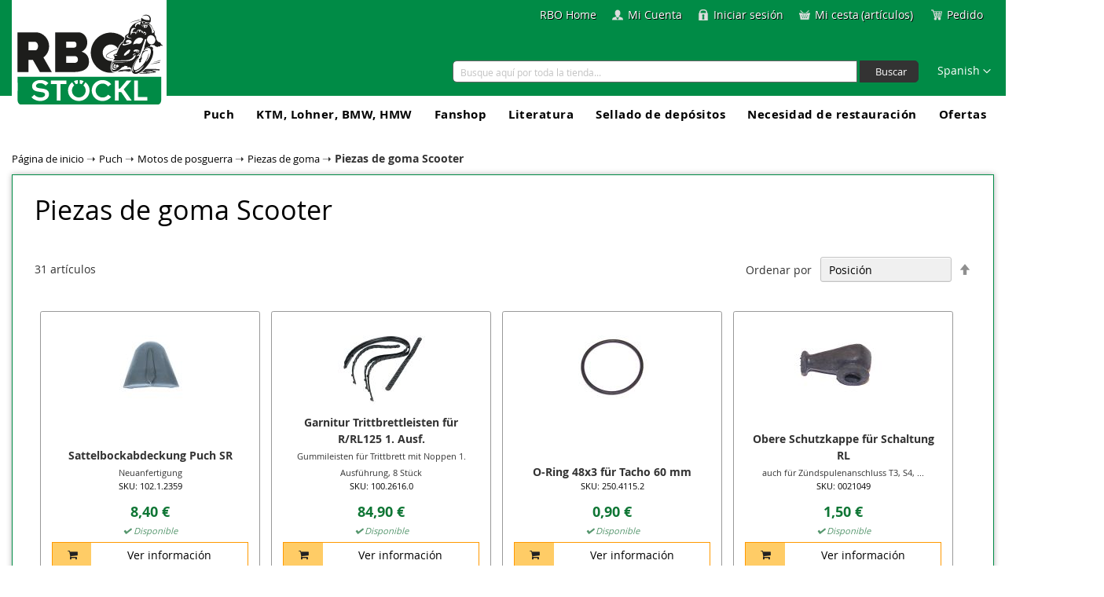

--- FILE ---
content_type: text/html; charset=UTF-8
request_url: https://puch-ersatzteile.at/spanish/puch/motos-de-posguerra/piezas-de-goma/piezas-de-goma-scooter
body_size: 90373
content:
<!doctype html>
<html lang="es">
    <head >
        <script>
    var LOCALE = 'es\u002DES';
    var BASE_URL = 'https\u003A\u002F\u002Fpuch\u002Dersatzteile.at\u002Fspanish\u002F';
    var require = {
        'baseUrl': 'https\u003A\u002F\u002Fpuch\u002Dersatzteile.at\u002Fstatic\u002Fversion1764929823\u002Ffrontend\u002FRbo\u002Fpuch\u002Fes_ES'
    };</script>        <script>
    var spDsgvoGeneralConfig = {"guid":"bf9c6454-4d26-4571-984f-92d1c3737ddf","domain":"puch-ersatzteile.at","countryCode":"at","cookieDomainDynamic":"1","allIntegrationSlugs":["tagmanager_google","analyse_google","embeddings_friendlycaptcha"],"clientSideBlocking":"1","cookieLifeTime":94608000,"cookieLifeTimeDismiss":5184000,"cookieName":"legalweb_cookie_settings","cookieVersion":1707383096,"forceCookieInfo":"1","imprintPageUrl":{"de":"https:\/\/puch-ersatzteile.at\/impressum"},"initialDisplayType":"policy_popup","locale":"de_DE","noticeHideEffect":"fade","noticeOnScroll":"","noticeOnScrollOffset":"100","privacyPolicyPageUrl":{"de":"https:\/\/puch-ersatzteile.at\/dsgvo-datenschutzerklarung.html"},"showNoticeOnClose":"when_popup_hidden","popupStyle":"default","displayTrigger":"onLoad","displayTriggerCustomEvent":"","includeSubdomains":0,"injectImprintAndDse":0,"injectSelectorImprint":"","injectSelectorDse":"","activatedDseLanguages":["de"],"enhancedScriptBlocking":"1","forceGoogleConsentMode":false,"vendorCount":1,"enableTcf":false,"cmpStatsEnabled":false,"cmpStatsEndpoint":""};
    var spDsgvoIntegrationConfig = [{"category":"tagmanager","classNames":"","hosts":"","hostsWhitelist":"","insertLocation":"body-start","jsCode":"[base64]","placeholders":[],"slug":"tagmanager_google","usedTagmanager":false,"consentFree":"1","tcfVendorId":0},{"category":"analyse_statistic","classNames":"","hosts":"googletagmanager.com\/gtag\/js;google-analytics.com\/analytics.js","hostsWhitelist":"","insertLocation":"body-start","jsCode":"PHNjcmlwdD4NCndpbmRvdy5kYXRhTGF5ZXIgPSB3aW5kb3cuZGF0YUxheWVyIHx8IFtdOw0Kd2luZG93LmRhdGFMYXllci5wdXNoKHsNCmV2ZW50OiAnb3B0SW5HYUV2ZW50JywNCn0pOw0KPC9zY3JpcHQ+","placeholders":[],"slug":"analyse_google","usedTagmanager":"tagmanager_google","consentFree":"0","tcfVendorId":0},{"category":"necessary_services","classNames":"","hosts":"","hostsWhitelist":"","insertLocation":"body-start","jsCode":"MQ==","placeholders":[],"slug":"embeddings_friendlycaptcha","usedTagmanager":false,"consentFree":"1","tcfVendorId":0}];
</script>
<script>var CATEGORY_SLUG_STATISTICS="analyse_statistic",CATEGORY_SLUG_TARGETING="targeting_profiling",CATEGORY_SLUG_EMBEDDINGS="contents_embedds",CATEGORY_SLUG_LIVECHAT="livechats",CATEGORY_SLUG_CHATBOTS="chat-bots",CATEGORY_SLUG_PLUGINS="plugins",CATEGORY_SLUG_MANDATORY="necessary_services",displayCache=[],runningIntegrations=[],injectedScripts=[],lwFrontendInitCompleted=!1,consentModeListener=[],lwLastPopupAction="",supportsPassive=(window.NodeList&&!NodeList.prototype.forEach&&(NodeList.prototype.forEach=Array.prototype.forEach),!function(){function e(e,t){t=t||{bubbles:!1,cancelable:!1,detail:void 0};var o=document.createEvent("CustomEvent");return o.initCustomEvent(e,t.bubbles,t.cancelable,t.detail),o}"function"!=typeof window.CustomEvent&&(e.prototype=window.Event.prototype,window.CustomEvent=e)}(),!1);try{var opts=Object.defineProperty({},"passive",{get:function(){supportsPassive=!0}});window.addEventListener("testPassive",null,opts),window.removeEventListener("testPassive",null,opts)}catch(e){}function lwStripquotes(e){return null!=e&&'"'===(e=e.trim()).charAt(0)&&'"'===e.charAt(e.length-1)?e.substr(1,e.length-2):e}function cloneAttributes(e,t){for(var o,n=Array.prototype.slice.call(t.attributes);o=n.pop();)e.setAttribute(o.nodeName,o.nodeValue)}var SimpleBar=function(){"use strict";var r=function(e,t){return(r=Object.setPrototypeOf||({__proto__:[]}instanceof Array?function(e,t){e.__proto__=t}:function(e,t){for(var o in t)Object.prototype.hasOwnProperty.call(t,o)&&(e[o]=t[o])}))(e,t)},e=!("undefined"==typeof window||!window.document||!window.document.createElement),t="object"==typeof global&&global&&global.Object===Object&&global,o="object"==typeof self&&self&&self.Object===Object&&self,n=t||o||Function("return this")(),t=n.Symbol,o=Object.prototype,l=o.hasOwnProperty,s=o.toString,a=t?t.toStringTag:void 0,c=Object.prototype.toString,d=t?t.toStringTag:void 0;var i=/\s/,u=/^\s+/;function y(e){var t=typeof e;return null!=e&&("object"==t||"function"==t)}var p=/^[-+]0x[0-9a-f]+$/i,_=/^0b[01]+$/i,G=/^0o[0-7]+$/i,q=parseInt;function b(e){if("number"==typeof e)return e;if("symbol"==typeof(t=e)||null!=t&&"object"==typeof t&&"[object Symbol]"==function(e){if(null==e)return void 0===e?"[object Undefined]":"[object Null]";if(d&&d in Object(e)){var t=e,o=l.call(t,a),n=t[a];try{var i=!(t[a]=void 0)}catch(t){}var r=s.call(t);return i&&(o?t[a]=n:delete t[a]),r}return c.call(e)}(t))return NaN;if("string"!=typeof(e=y(e)?y(t="function"==typeof e.valueOf?e.valueOf():e)?t+"":t:e))return 0===e?e:+e;e=(t=e)&&t.slice(0,function(e){for(var t=e.length;t--&&i.test(e.charAt(t)););return t}(t)+1).replace(u,"");var t=_.test(e);return t||G.test(e)?q(e.slice(2),t?2:8):p.test(e)?NaN:+e}var w=function(){return n.Date.now()},H=Math.max,R=Math.min;function g(n,o,e){var i,r,l,s,a,c,d=0,u=!1,p=!1,t=!0;if("function"!=typeof n)throw new TypeError("Expected a function");function g(e){var t=i,o=r;return i=r=void 0,d=e,s=n.apply(o,t)}function h(e){var t=e-c;return void 0===c||o<=t||t<0||p&&l<=e-d}function f(){var e,t=w();if(h(t))return m(t);a=setTimeout(f,(e=o-(t-c),p?R(e,l-(t-d)):e))}function m(e){return a=void 0,t&&i?g(e):(i=r=void 0,s)}function v(){var e=w(),t=h(e);if(i=arguments,r=this,c=e,t){if(void 0===a)return d=e=c,a=setTimeout(f,o),u?g(e):s;if(p)return clearTimeout(a),a=setTimeout(f,o),g(c)}return void 0===a&&(a=setTimeout(f,o)),s}return o=b(o)||0,y(e)&&(u=!!e.leading,l=(p="maxWait"in e)?H(b(e.maxWait)||0,o):l,t="trailing"in e?!!e.trailing:t),v.cancel=function(){void 0!==a&&clearTimeout(a),i=c=r=a=void(d=0)},v.flush=function(){return void 0===a?s:m(w())},v}var h=function(){return(h=Object.assign||function(e){for(var t,o=1,n=arguments.length;o<n;o++)for(var i in t=arguments[o])Object.prototype.hasOwnProperty.call(t,i)&&(e[i]=t[i]);return e}).apply(this,arguments)},f=null,m=null;function v(){if(null===f){if("undefined"==typeof document)return f=0;var e=document.body,t=document.createElement("div"),o=(t.classList.add("simplebar-hide-scrollbar"),e.appendChild(t),t.getBoundingClientRect().right);e.removeChild(t),f=o}return f}function C(e){return e&&e.ownerDocument&&e.ownerDocument.defaultView?e.ownerDocument.defaultView:window}function S(e){return e&&e.ownerDocument?e.ownerDocument:document}e&&window.addEventListener("resize",function(){m!==window.devicePixelRatio&&(m=window.devicePixelRatio,f=null)});function E(e){return Array.prototype.reduce.call(e,function(e,t){var o=t.name.match(/data-simplebar-(.+)/);if(o){var n=o[1].replace(/\W+(.)/g,function(e,t){return t.toUpperCase()});switch(t.value){case"true":e[n]=!0;break;case"false":e[n]=!1;break;case void 0:e[n]=!0;break;default:e[n]=t.value}}return e},{})}function k(e,t){e&&(e=e.classList).add.apply(e,t.split(" "))}function A(t,e){t&&e.split(" ").forEach(function(e){t.classList.remove(e)})}function L(e){return".".concat(e.split(" ").join("."))}var o=Object.freeze({__proto__:null,getElementWindow:C,getElementDocument:S,getOptions:E,addClasses:k,removeClasses:A,classNamesToQuery:L}),x=C,I=S,t=E,T=k,O=A,D=L,N=(M.getRtlHelpers=function(){if(!M.rtlHelpers){var e=document.createElement("div"),e=(e.innerHTML='<div class="simplebar-dummy-scrollbar-size"><div></div></div>',e.firstElementChild),t=null==e?void 0:e.firstElementChild;if(!t)return null;document.body.appendChild(e),e.scrollLeft=0;var o=M.getOffset(e),n=M.getOffset(t),t=(e.scrollLeft=-999,M.getOffset(t));document.body.removeChild(e),M.rtlHelpers={isScrollOriginAtZero:o.left!==n.left,isScrollingToNegative:n.left!==t.left}}return M.rtlHelpers},M.prototype.getScrollbarWidth=function(){try{return this.contentWrapperEl&&"none"===getComputedStyle(this.contentWrapperEl,"::-webkit-scrollbar").display||"scrollbarWidth"in document.documentElement.style||"-ms-overflow-style"in document.documentElement.style?0:v()}catch(e){return v()}},M.getOffset=function(e){var t=e.getBoundingClientRect(),o=I(e),e=x(e);return{top:t.top+(e.pageYOffset||o.documentElement.scrollTop),left:t.left+(e.pageXOffset||o.documentElement.scrollLeft)}},M.prototype.init=function(){e&&(this.initDOM(),this.rtlHelpers=M.getRtlHelpers(),this.scrollbarWidth=this.getScrollbarWidth(),this.recalculate(),this.initListeners())},M.prototype.initDOM=function(){var e;this.wrapperEl=this.el.querySelector(D(this.classNames.wrapper)),this.contentWrapperEl=this.options.scrollableNode||this.el.querySelector(D(this.classNames.contentWrapper)),this.contentEl=this.options.contentNode||this.el.querySelector(D(this.classNames.contentEl)),this.offsetEl=this.el.querySelector(D(this.classNames.offset)),this.maskEl=this.el.querySelector(D(this.classNames.mask)),this.placeholderEl=this.findChild(this.wrapperEl,D(this.classNames.placeholder)),this.heightAutoObserverWrapperEl=this.el.querySelector(D(this.classNames.heightAutoObserverWrapperEl)),this.heightAutoObserverEl=this.el.querySelector(D(this.classNames.heightAutoObserverEl)),this.axis.x.track.el=this.findChild(this.el,"".concat(D(this.classNames.track)).concat(D(this.classNames.horizontal))),this.axis.y.track.el=this.findChild(this.el,"".concat(D(this.classNames.track)).concat(D(this.classNames.vertical))),this.axis.x.scrollbar.el=(null==(e=this.axis.x.track.el)?void 0:e.querySelector(D(this.classNames.scrollbar)))||null,this.axis.y.scrollbar.el=(null==(e=this.axis.y.track.el)?void 0:e.querySelector(D(this.classNames.scrollbar)))||null,this.options.autoHide||(T(this.axis.x.scrollbar.el,this.classNames.visible),T(this.axis.y.scrollbar.el,this.classNames.visible))},M.prototype.initListeners=function(){var e,t,o=this,n=x(this.el);this.el.addEventListener("mouseenter",this.onMouseEnter),this.el.addEventListener("pointerdown",this.onPointerEvent,!0),this.el.addEventListener("mousemove",this.onMouseMove),this.el.addEventListener("mouseleave",this.onMouseLeave),null!=(t=this.contentWrapperEl)&&t.addEventListener("scroll",this.onScroll),n.addEventListener("resize",this.onWindowResize),this.contentEl&&(window.ResizeObserver&&(e=!1,t=n.ResizeObserver||ResizeObserver,this.resizeObserver=new t(function(){e&&n.requestAnimationFrame(function(){o.recalculate()})}),this.resizeObserver.observe(this.el),this.resizeObserver.observe(this.contentEl),n.requestAnimationFrame(function(){e=!0})),this.mutationObserver=new n.MutationObserver(function(){n.requestAnimationFrame(function(){o.recalculate()})}),this.mutationObserver.observe(this.contentEl,{childList:!0,subtree:!0,characterData:!0}))},M.prototype.recalculate=function(){var e,t,o,n,i,r,l,s;this.heightAutoObserverEl&&this.contentEl&&this.contentWrapperEl&&this.wrapperEl&&this.placeholderEl&&(s=x(this.el),this.elStyles=s.getComputedStyle(this.el),this.isRtl="rtl"===this.elStyles.direction,s=this.contentEl.offsetWidth,r=this.heightAutoObserverEl.offsetHeight<=1,l=this.heightAutoObserverEl.offsetWidth<=1||0<s,e=this.contentWrapperEl.offsetWidth,t=this.elStyles.overflowX,o=this.elStyles.overflowY,this.contentEl.style.padding="".concat(this.elStyles.paddingTop," ").concat(this.elStyles.paddingRight," ").concat(this.elStyles.paddingBottom," ").concat(this.elStyles.paddingLeft),this.wrapperEl.style.margin="-".concat(this.elStyles.paddingTop," -").concat(this.elStyles.paddingRight," -").concat(this.elStyles.paddingBottom," -").concat(this.elStyles.paddingLeft),n=this.contentEl.scrollHeight,i=this.contentEl.scrollWidth,this.contentWrapperEl.style.height=r?"auto":"100%",this.placeholderEl.style.width=l?"".concat(s||i,"px"):"auto",this.placeholderEl.style.height="".concat(n,"px"),r=this.contentWrapperEl.offsetHeight,this.axis.x.isOverflowing=0!==s&&s<i,this.axis.y.isOverflowing=r<n,this.axis.x.isOverflowing="hidden"!==t&&this.axis.x.isOverflowing,this.axis.y.isOverflowing="hidden"!==o&&this.axis.y.isOverflowing,this.axis.x.forceVisible="x"===this.options.forceVisible||!0===this.options.forceVisible,this.axis.y.forceVisible="y"===this.options.forceVisible||!0===this.options.forceVisible,this.hideNativeScrollbar(),l=this.axis.x.isOverflowing?this.scrollbarWidth:0,s=this.axis.y.isOverflowing?this.scrollbarWidth:0,this.axis.x.isOverflowing=this.axis.x.isOverflowing&&e-s<i,this.axis.y.isOverflowing=this.axis.y.isOverflowing&&r-l<n,this.axis.x.scrollbar.size=this.getScrollbarSize("x"),this.axis.y.scrollbar.size=this.getScrollbarSize("y"),this.axis.x.scrollbar.el&&(this.axis.x.scrollbar.el.style.width="".concat(this.axis.x.scrollbar.size,"px")),this.axis.y.scrollbar.el&&(this.axis.y.scrollbar.el.style.height="".concat(this.axis.y.scrollbar.size,"px")),this.positionScrollbar("x"),this.positionScrollbar("y"),this.toggleTrackVisibility("x"),this.toggleTrackVisibility("y"))},M.prototype.getScrollbarSize=function(e){var t,o;return this.axis[e=void 0===e?"y":e].isOverflowing&&this.contentEl?(t=this.contentEl[this.axis[e].scrollSizeAttr],e=null!=(o=null==(o=this.axis[e].track.el)?void 0:o[this.axis[e].offsetSizeAttr])?o:0,o=Math.max(~~(e/t*e),this.options.scrollbarMinSize),this.options.scrollbarMaxSize?Math.min(o,this.options.scrollbarMaxSize):o):0},M.prototype.positionScrollbar=function(e){var t,o,n,i,r,l=this.axis[e=void 0===e?"y":e].scrollbar;this.axis[e].isOverflowing&&this.contentWrapperEl&&l.el&&this.elStyles&&(t=this.contentWrapperEl[this.axis[e].scrollSizeAttr],o=(null==(o=this.axis[e].track.el)?void 0:o[this.axis[e].offsetSizeAttr])||0,n=parseInt(this.elStyles[this.axis[e].sizeAttr],10),i=this.contentWrapperEl[this.axis[e].scrollOffsetAttr],i="x"===e&&this.isRtl&&null!=(r=M.getRtlHelpers())&&r.isScrollOriginAtZero?-i:i,"x"===e&&this.isRtl&&(i=null!=(r=M.getRtlHelpers())&&r.isScrollingToNegative?i:-i),r=~~((o-l.size)*(i/(t-n))),r="x"===e&&this.isRtl?-r+(o-l.size):r,l.el.style.transform="x"===e?"translate3d(".concat(r,"px, 0, 0)"):"translate3d(0, ".concat(r,"px, 0)"))},M.prototype.toggleTrackVisibility=function(e){var t=this.axis[e=void 0===e?"y":e].track.el,o=this.axis[e].scrollbar.el;t&&o&&this.contentWrapperEl&&(this.axis[e].isOverflowing||this.axis[e].forceVisible?(t.style.visibility="visible",this.contentWrapperEl.style[this.axis[e].overflowAttr]="scroll",this.el.classList.add("".concat(this.classNames.scrollable,"-").concat(e))):(t.style.visibility="hidden",this.contentWrapperEl.style[this.axis[e].overflowAttr]="hidden",this.el.classList.remove("".concat(this.classNames.scrollable,"-").concat(e))),this.axis[e].isOverflowing?o.style.display="block":o.style.display="none")},M.prototype.showScrollbar=function(e){this.axis[e=void 0===e?"y":e].isOverflowing&&!this.axis[e].scrollbar.isVisible&&(T(this.axis[e].scrollbar.el,this.classNames.visible),this.axis[e].scrollbar.isVisible=!0)},M.prototype.hideScrollbar=function(e){this.axis[e=void 0===e?"y":e].isOverflowing&&this.axis[e].scrollbar.isVisible&&(O(this.axis[e].scrollbar.el,this.classNames.visible),this.axis[e].scrollbar.isVisible=!1)},M.prototype.hideNativeScrollbar=function(){this.offsetEl&&(this.offsetEl.style[this.isRtl?"left":"right"]=this.axis.y.isOverflowing||this.axis.y.forceVisible?"-".concat(this.scrollbarWidth,"px"):"0px",this.offsetEl.style.bottom=this.axis.x.isOverflowing||this.axis.x.forceVisible?"-".concat(this.scrollbarWidth,"px"):"0px")},M.prototype.onMouseMoveForAxis=function(e){var t=this.axis[e=void 0===e?"y":e];t.track.el&&t.scrollbar.el&&(t.track.rect=t.track.el.getBoundingClientRect(),t.scrollbar.rect=t.scrollbar.el.getBoundingClientRect(),this.isWithinBounds(t.track.rect)?(this.showScrollbar(e),T(t.track.el,this.classNames.hover),(this.isWithinBounds(t.scrollbar.rect)?T:O)(t.scrollbar.el,this.classNames.hover)):(O(t.track.el,this.classNames.hover),this.options.autoHide&&this.hideScrollbar(e)))},M.prototype.onMouseLeaveForAxis=function(e){O(this.axis[e=void 0===e?"y":e].track.el,this.classNames.hover),O(this.axis[e].scrollbar.el,this.classNames.hover),this.options.autoHide&&this.hideScrollbar(e)},M.prototype.onDragStart=function(e,t){void 0===t&&(t="y");var o=I(this.el),n=x(this.el),i=this.axis[t].scrollbar,e="y"===t?e.pageY:e.pageX;this.axis[t].dragOffset=e-((null==(e=i.rect)?void 0:e[this.axis[t].offsetAttr])||0),this.draggedAxis=t,T(this.el,this.classNames.dragging),o.addEventListener("mousemove",this.drag,!0),o.addEventListener("mouseup",this.onEndDrag,!0),null===this.removePreventClickId?(o.addEventListener("click",this.preventClick,!0),o.addEventListener("dblclick",this.preventClick,!0)):(n.clearTimeout(this.removePreventClickId),this.removePreventClickId=null)},M.prototype.onTrackClick=function(e,t){var o,n,i,r,l,s=this,a=(void 0===t&&(t="y"),this.axis[t]);this.options.clickOnTrack&&a.scrollbar.el&&this.contentWrapperEl&&(e.preventDefault(),o=x(this.el),this.axis[t].scrollbar.rect=a.scrollbar.el.getBoundingClientRect(),e=null!=(a=null==(e=this.axis[t].scrollbar.rect)?void 0:e[this.axis[t].offsetAttr])?a:0,a=parseInt(null!=(a=null==(a=this.elStyles)?void 0:a[this.axis[t].sizeAttr])?a:"0px",10),n=this.contentWrapperEl[this.axis[t].scrollOffsetAttr],i=("y"===t?this.mouseY-e:this.mouseX-e)<0?-1:1,r=-1===i?n-a:n+a,(l=function(){s.contentWrapperEl&&(-1===i?r<n&&(n-=40,s.contentWrapperEl[s.axis[t].scrollOffsetAttr]=n,o.requestAnimationFrame(l)):n<r&&(n+=40,s.contentWrapperEl[s.axis[t].scrollOffsetAttr]=n,o.requestAnimationFrame(l)))})())},M.prototype.getContentElement=function(){return this.contentEl},M.prototype.getScrollElement=function(){return this.contentWrapperEl},M.prototype.removeListeners=function(){var e=x(this.el);this.el.removeEventListener("mouseenter",this.onMouseEnter),this.el.removeEventListener("pointerdown",this.onPointerEvent,!0),this.el.removeEventListener("mousemove",this.onMouseMove),this.el.removeEventListener("mouseleave",this.onMouseLeave),this.contentWrapperEl&&this.contentWrapperEl.removeEventListener("scroll",this.onScroll),e.removeEventListener("resize",this.onWindowResize),this.mutationObserver&&this.mutationObserver.disconnect(),this.resizeObserver&&this.resizeObserver.disconnect(),this.onMouseMove.cancel(),this.onWindowResize.cancel(),this.onStopScrolling.cancel(),this.onMouseEntered.cancel()},M.prototype.unMount=function(){this.removeListeners()},M.prototype.isWithinBounds=function(e){return this.mouseX>=e.left&&this.mouseX<=e.left+e.width&&this.mouseY>=e.top&&this.mouseY<=e.top+e.height},M.prototype.findChild=function(e,t){var o=e.matches||e.webkitMatchesSelector||e.mozMatchesSelector||e.msMatchesSelector;return Array.prototype.filter.call(e.children,function(e){return o.call(e,t)})[0]},M.rtlHelpers=null,M.defaultOptions={forceVisible:!1,clickOnTrack:!0,scrollbarMinSize:25,scrollbarMaxSize:0,ariaLabel:"scrollable content",classNames:{contentEl:"simplebar-content",contentWrapper:"simplebar-content-wrapper",offset:"simplebar-offset",mask:"simplebar-mask",wrapper:"simplebar-wrapper",placeholder:"simplebar-placeholder",scrollbar:"simplebar-scrollbar",track:"simplebar-track",heightAutoObserverWrapperEl:"simplebar-height-auto-observer-wrapper",heightAutoObserverEl:"simplebar-height-auto-observer",visible:"simplebar-visible",horizontal:"simplebar-horizontal",vertical:"simplebar-vertical",hover:"simplebar-hover",dragging:"simplebar-dragging",scrolling:"simplebar-scrolling",scrollable:"simplebar-scrollable",mouseEntered:"simplebar-mouse-entered"},scrollableNode:null,contentNode:null,autoHide:!0},M.getOptions=t,M.helpers=o,M),t=N.helpers,P=t.getOptions,B=t.addClasses,o=function(n){function i(){for(var e=[],t=0;t<arguments.length;t++)e[t]=arguments[t];var o=n.apply(this,e)||this;return i.instances.set(e[0],o),o}var e=i,t=n;if("function"!=typeof t&&null!==t)throw new TypeError("Class extends value "+String(t)+" is not a constructor or null");function o(){this.constructor=e}return r(e,t),e.prototype=null===t?Object.create(t):(o.prototype=t.prototype,new o),i.initDOMLoadedElements=function(){document.removeEventListener("DOMContentLoaded",this.initDOMLoadedElements),window.removeEventListener("load",this.initDOMLoadedElements),Array.prototype.forEach.call(document.querySelectorAll("[data-simplebar]"),function(e){"init"===e.getAttribute("data-simplebar")||i.instances.has(e)||new i(e,P(e.attributes))})},i.removeObserver=function(){var e;null!=(e=i.globalObserver)&&e.disconnect()},i.prototype.initDOM=function(){var e,t,o=this;if(!Array.prototype.filter.call(this.el.children,function(e){return e.classList.contains(o.classNames.wrapper)}).length){for(this.wrapperEl=document.createElement("div"),this.contentWrapperEl=document.createElement("div"),this.offsetEl=document.createElement("div"),this.maskEl=document.createElement("div"),this.contentEl=document.createElement("div"),this.placeholderEl=document.createElement("div"),this.heightAutoObserverWrapperEl=document.createElement("div"),this.heightAutoObserverEl=document.createElement("div"),B(this.wrapperEl,this.classNames.wrapper),B(this.contentWrapperEl,this.classNames.contentWrapper),B(this.offsetEl,this.classNames.offset),B(this.maskEl,this.classNames.mask),B(this.contentEl,this.classNames.contentEl),B(this.placeholderEl,this.classNames.placeholder),B(this.heightAutoObserverWrapperEl,this.classNames.heightAutoObserverWrapperEl),B(this.heightAutoObserverEl,this.classNames.heightAutoObserverEl);this.el.firstChild;)this.contentEl.appendChild(this.el.firstChild);this.contentWrapperEl.appendChild(this.contentEl),this.offsetEl.appendChild(this.contentWrapperEl),this.maskEl.appendChild(this.offsetEl),this.heightAutoObserverWrapperEl.appendChild(this.heightAutoObserverEl),this.wrapperEl.appendChild(this.heightAutoObserverWrapperEl),this.wrapperEl.appendChild(this.maskEl),this.wrapperEl.appendChild(this.placeholderEl),this.el.appendChild(this.wrapperEl),null!=(e=this.contentWrapperEl)&&e.setAttribute("tabindex","0"),null!=(e=this.contentWrapperEl)&&e.setAttribute("role","region"),null!=(e=this.contentWrapperEl)&&e.setAttribute("aria-label",this.options.ariaLabel)}this.axis.x.track.el&&this.axis.y.track.el||(e=document.createElement("div"),t=document.createElement("div"),B(e,this.classNames.track),B(t,this.classNames.scrollbar),e.appendChild(t),this.axis.x.track.el=e.cloneNode(!0),B(this.axis.x.track.el,this.classNames.horizontal),this.axis.y.track.el=e.cloneNode(!0),B(this.axis.y.track.el,this.classNames.vertical),this.el.appendChild(this.axis.x.track.el),this.el.appendChild(this.axis.y.track.el)),N.prototype.initDOM.call(this),this.el.setAttribute("data-simplebar","init")},i.prototype.unMount=function(){N.prototype.unMount.call(this),i.instances.delete(this.el)},i.initHtmlApi=function(){this.initDOMLoadedElements=this.initDOMLoadedElements.bind(this),"undefined"!=typeof MutationObserver&&(this.globalObserver=new MutationObserver(i.handleMutations),this.globalObserver.observe(document,{childList:!0,subtree:!0})),"complete"===document.readyState||"loading"!==document.readyState&&!document.documentElement.doScroll?window.setTimeout(this.initDOMLoadedElements):(document.addEventListener("DOMContentLoaded",this.initDOMLoadedElements),window.addEventListener("load",this.initDOMLoadedElements))},i.handleMutations=function(e){e.forEach(function(e){e.addedNodes.forEach(function(e){1===e.nodeType&&(e.hasAttribute("data-simplebar")?!i.instances.has(e)&&document.documentElement.contains(e)&&new i(e,P(e.attributes)):e.querySelectorAll("[data-simplebar]").forEach(function(e){"init"!==e.getAttribute("data-simplebar")&&!i.instances.has(e)&&document.documentElement.contains(e)&&new i(e,P(e.attributes))}))}),e.removedNodes.forEach(function(e){1===e.nodeType&&("init"===e.getAttribute("data-simplebar")?i.instances.has(e)&&!document.documentElement.contains(e)&&i.instances.get(e).unMount():Array.prototype.forEach.call(e.querySelectorAll('[data-simplebar="init"]'),function(e){i.instances.has(e)&&!document.documentElement.contains(e)&&i.instances.get(e).unMount()}))})})},i.instances=new WeakMap,i}(N);function M(e,t){void 0===t&&(t={});var l=this;if(this.removePreventClickId=null,this.minScrollbarWidth=20,this.stopScrollDelay=175,this.isScrolling=!1,this.isMouseEntering=!1,this.scrollXTicking=!1,this.scrollYTicking=!1,this.wrapperEl=null,this.contentWrapperEl=null,this.contentEl=null,this.offsetEl=null,this.maskEl=null,this.placeholderEl=null,this.heightAutoObserverWrapperEl=null,this.heightAutoObserverEl=null,this.rtlHelpers=null,this.scrollbarWidth=0,this.resizeObserver=null,this.mutationObserver=null,this.elStyles=null,this.isRtl=null,this.mouseX=0,this.mouseY=0,this.onMouseMove=function(){},this.onWindowResize=function(){},this.onStopScrolling=function(){},this.onMouseEntered=function(){},this.onScroll=function(){var e=x(l.el);l.scrollXTicking||(e.requestAnimationFrame(l.scrollX),l.scrollXTicking=!0),l.scrollYTicking||(e.requestAnimationFrame(l.scrollY),l.scrollYTicking=!0),l.isScrolling||(l.isScrolling=!0,T(l.el,l.classNames.scrolling)),l.showScrollbar("x"),l.showScrollbar("y"),l.onStopScrolling()},this.scrollX=function(){l.axis.x.isOverflowing&&l.positionScrollbar("x"),l.scrollXTicking=!1},this.scrollY=function(){l.axis.y.isOverflowing&&l.positionScrollbar("y"),l.scrollYTicking=!1},this._onStopScrolling=function(){O(l.el,l.classNames.scrolling),l.options.autoHide&&(l.hideScrollbar("x"),l.hideScrollbar("y")),l.isScrolling=!1},this.onMouseEnter=function(){l.isMouseEntering||(T(l.el,l.classNames.mouseEntered),l.showScrollbar("x"),l.showScrollbar("y"),l.isMouseEntering=!0),l.onMouseEntered()},this._onMouseEntered=function(){O(l.el,l.classNames.mouseEntered),l.options.autoHide&&(l.hideScrollbar("x"),l.hideScrollbar("y")),l.isMouseEntering=!1},this._onMouseMove=function(e){l.mouseX=e.clientX,l.mouseY=e.clientY,(l.axis.x.isOverflowing||l.axis.x.forceVisible)&&l.onMouseMoveForAxis("x"),(l.axis.y.isOverflowing||l.axis.y.forceVisible)&&l.onMouseMoveForAxis("y")},this.onMouseLeave=function(){l.onMouseMove.cancel(),(l.axis.x.isOverflowing||l.axis.x.forceVisible)&&l.onMouseLeaveForAxis("x"),(l.axis.y.isOverflowing||l.axis.y.forceVisible)&&l.onMouseLeaveForAxis("y"),l.mouseX=-1,l.mouseY=-1},this._onWindowResize=function(){l.scrollbarWidth=l.getScrollbarWidth(),l.hideNativeScrollbar()},this.onPointerEvent=function(e){var t,o;l.axis.x.track.el&&l.axis.y.track.el&&l.axis.x.scrollbar.el&&l.axis.y.scrollbar.el&&(l.axis.x.track.rect=l.axis.x.track.el.getBoundingClientRect(),l.axis.y.track.rect=l.axis.y.track.el.getBoundingClientRect(),(l.axis.x.isOverflowing||l.axis.x.forceVisible)&&(t=l.isWithinBounds(l.axis.x.track.rect)),(l.axis.y.isOverflowing||l.axis.y.forceVisible)&&(o=l.isWithinBounds(l.axis.y.track.rect)),t||o)&&(e.stopPropagation(),"pointerdown"===e.type)&&"touch"!==e.pointerType&&(t&&(l.axis.x.scrollbar.rect=l.axis.x.scrollbar.el.getBoundingClientRect(),l.isWithinBounds(l.axis.x.scrollbar.rect)?l.onDragStart(e,"x"):l.onTrackClick(e,"x")),o)&&(l.axis.y.scrollbar.rect=l.axis.y.scrollbar.el.getBoundingClientRect(),l.isWithinBounds(l.axis.y.scrollbar.rect)?l.onDragStart(e,"y"):l.onTrackClick(e,"y"))},this.drag=function(e){var t,o,n,i,r;l.draggedAxis&&l.contentWrapperEl&&(t=null!=(t=null==(t=(r=l.axis[l.draggedAxis].track).rect)?void 0:t[l.axis[l.draggedAxis].sizeAttr])?t:0,o=l.axis[l.draggedAxis].scrollbar,n=null!=(n=null==(n=l.contentWrapperEl)?void 0:n[l.axis[l.draggedAxis].scrollSizeAttr])?n:0,i=parseInt(null!=(i=null==(i=l.elStyles)?void 0:i[l.axis[l.draggedAxis].sizeAttr])?i:"0px",10),e.preventDefault(),e.stopPropagation(),e=("y"===l.draggedAxis?e.pageY:e.pageX)-(null!=(e=null==(e=r.rect)?void 0:e[l.axis[l.draggedAxis].offsetAttr])?e:0)-l.axis[l.draggedAxis].dragOffset,r=(e="x"===l.draggedAxis&&l.isRtl?(null!=(r=null==(r=r.rect)?void 0:r[l.axis[l.draggedAxis].sizeAttr])?r:0)-o.size-e:e)/(t-o.size)*(n-i),"x"===l.draggedAxis&&l.isRtl&&(r=null!=(e=M.getRtlHelpers())&&e.isScrollingToNegative?-r:r),l.contentWrapperEl[l.axis[l.draggedAxis].scrollOffsetAttr]=r)},this.onEndDrag=function(e){var t=I(l.el),o=x(l.el);e.preventDefault(),e.stopPropagation(),O(l.el,l.classNames.dragging),t.removeEventListener("mousemove",l.drag,!0),t.removeEventListener("mouseup",l.onEndDrag,!0),l.removePreventClickId=o.setTimeout(function(){t.removeEventListener("click",l.preventClick,!0),t.removeEventListener("dblclick",l.preventClick,!0),l.removePreventClickId=null})},this.preventClick=function(e){e.preventDefault(),e.stopPropagation()},this.el=e,this.options=h(h({},M.defaultOptions),t),this.classNames=h(h({},M.defaultOptions.classNames),t.classNames),this.axis={x:{scrollOffsetAttr:"scrollLeft",sizeAttr:"width",scrollSizeAttr:"scrollWidth",offsetSizeAttr:"offsetWidth",offsetAttr:"left",overflowAttr:"overflowX",dragOffset:0,isOverflowing:!0,forceVisible:!1,track:{size:null,el:null,rect:null,isVisible:!1},scrollbar:{size:null,el:null,rect:null,isVisible:!1}},y:{scrollOffsetAttr:"scrollTop",sizeAttr:"height",scrollSizeAttr:"scrollHeight",offsetSizeAttr:"offsetHeight",offsetAttr:"top",overflowAttr:"overflowY",dragOffset:0,isOverflowing:!0,forceVisible:!1,track:{size:null,el:null,rect:null,isVisible:!1},scrollbar:{size:null,el:null,rect:null,isVisible:!1}}},"object"!=typeof this.el||!this.el.nodeName)throw new Error("Argument passed to SimpleBar must be an HTML element instead of ".concat(this.el));this.onMouseMove=function(e,t){var o=!0,n=!0;if("function"!=typeof e)throw new TypeError("Expected a function");return y(t)&&(o="leading"in t?!!t.leading:o,n="trailing"in t?!!t.trailing:n),g(e,64,{leading:o,maxWait:64,trailing:n})}(this._onMouseMove),this.onWindowResize=g(this._onWindowResize,64,{leading:!0}),this.onStopScrolling=g(this._onStopScrolling,this.stopScrollDelay),this.onMouseEntered=g(this._onMouseEntered,this.stopScrollDelay),this.init()}return e&&o.initHtmlApi(),o}(),scrollBar=(!function(e,t){var o,n;"object"==typeof exports&&"undefined"!=typeof module?module.exports=t():"function"==typeof define&&define.amd?define(t):(o=e.Base64,(n=t()).noConflict=function(){return e.Base64=o,n},e.Meteor&&(Base64=n),e.Base64=n)}("undefined"!=typeof self?self:"undefined"!=typeof window?window:"undefined"!=typeof global?global:this,function(){"use strict";function o(e){return e.replace(/=/g,"").replace(/[+\/]/g,function(e){return"+"==e?"-":"_"})}function e(e){for(var t,o,n,i="",r=e.length%3,l=0;l<e.length;){if(255<(t=e.charCodeAt(l++))||255<(o=e.charCodeAt(l++))||255<(n=e.charCodeAt(l++)))throw new TypeError("invalid character found");i+=S[(t=t<<16|o<<8|n)>>18&63]+S[t>>12&63]+S[t>>6&63]+S[63&t]}return r?i.slice(0,r-3)+"===".substring(r):i}function t(e,t){return(t=void 0===t?!1:t)?o(T(e)):T(e)}function n(e){var t;return e.length<2?(t=e.charCodeAt(0))<128?e:t<2048?A(192|t>>>6)+A(128|63&t):A(224|t>>>12&15)+A(128|t>>>6&63)+A(128|63&t):(t=65536+1024*(e.charCodeAt(0)-55296)+(e.charCodeAt(1)-56320),A(240|t>>>18&7)+A(128|t>>>12&63)+A(128|t>>>6&63)+A(128|63&t))}function i(e){return e.replace(O,n)}function r(e,t){return(t=void 0===t?!1:t)?o(D(e)):D(e)}function l(e){return r(e,!0)}function s(e){switch(e.length){case 4:var t=((7&e.charCodeAt(0))<<18|(63&e.charCodeAt(1))<<12|(63&e.charCodeAt(2))<<6|63&e.charCodeAt(3))-65536;return A(55296+(t>>>10))+A(56320+(1023&t));case 3:return A((15&e.charCodeAt(0))<<12|(63&e.charCodeAt(1))<<6|63&e.charCodeAt(2));default:return A((31&e.charCodeAt(0))<<6|63&e.charCodeAt(1))}}function a(e){return e.replace(N,s)}function c(e){if(e=e.replace(/\s+/g,""),!k.test(e))throw new TypeError("malformed base64.");e+="==".slice(2-(3&e.length));for(var t,o,n,i="",r=0;r<e.length;)t=E[e.charAt(r++)]<<18|E[e.charAt(r++)]<<12|(o=E[e.charAt(r++)])<<6|(n=E[e.charAt(r++)]),i+=64===o?A(t>>16&255):64===n?A(t>>16&255,t>>8&255):A(t>>16&255,t>>8&255,255&t);return i}function d(e){return B(u(e))}function u(e){return x(e.replace(/[-_]/g,function(e){return"-"==e?"+":"/"}))}function p(e){return _(u(e))}function g(e){return{value:e,enumerable:!1,writable:!0,configurable:!0}}function h(){function e(e,t){Object.defineProperty(String.prototype,e,g(t))}e("fromBase64",function(){return p(this)}),e("toBase64",function(e){return r(this,e)}),e("toBase64URI",function(){return r(this,!0)}),e("toBase64URL",function(){return r(this,!0)}),e("toUint8Array",function(){return d(this)})}function f(){function e(e,t){Object.defineProperty(Uint8Array.prototype,e,g(t))}e("toBase64",function(e){return t(this,e)}),e("toBase64URI",function(){return t(this,!0)}),e("toBase64URL",function(){return t(this,!0)})}var m,v="function"==typeof atob,y="function"==typeof btoa,b="function"==typeof Buffer,w="function"==typeof TextDecoder?new TextDecoder:void 0,C="function"==typeof TextEncoder?new TextEncoder:void 0,S=Array.prototype.slice.call("ABCDEFGHIJKLMNOPQRSTUVWXYZabcdefghijklmnopqrstuvwxyz0123456789+/="),E=(m={},S.forEach(function(e,t){return m[e]=t}),m),k=/^(?:[A-Za-z\d+\/]{4})*?(?:[A-Za-z\d+\/]{2}(?:==)?|[A-Za-z\d+\/]{3}=?)?$/,A=String.fromCharCode.bind(String),L="function"==typeof Uint8Array.from?Uint8Array.from.bind(Uint8Array):function(e){return new Uint8Array(Array.prototype.slice.call(e,0))},x=function(e){return e.replace(/[^A-Za-z0-9\+\/]/g,"")},I=y?function(e){return btoa(e)}:b?function(e){return Buffer.from(e,"binary").toString("base64")}:e,T=b?function(e){return Buffer.from(e).toString("base64")}:function(e){for(var t=[],o=0,n=e.length;o<n;o+=4096)t.push(A.apply(null,e.subarray(o,o+4096)));return I(t.join(""))},O=/[\uD800-\uDBFF][\uDC00-\uDFFFF]|[^\x00-\x7F]/g,D=b?function(e){return Buffer.from(e,"utf8").toString("base64")}:C?function(e){return T(C.encode(e))}:function(e){return I(i(e))},N=/[\xC0-\xDF][\x80-\xBF]|[\xE0-\xEF][\x80-\xBF]{2}|[\xF0-\xF7][\x80-\xBF]{3}/g,P=v?function(e){return atob(x(e))}:b?function(e){return Buffer.from(e,"base64").toString("binary")}:c,B=b?function(e){return L(Buffer.from(e,"base64"))}:function(e){return L(P(e).split("").map(function(e){return e.charCodeAt(0)}))},_=b?function(e){return Buffer.from(e,"base64").toString("utf8")}:w?function(e){return w.decode(B(e))}:function(e){return a(P(e))},M={version:"3.7.6",VERSION:"3.7.6",atob:P,atobPolyfill:c,btoa:I,btoaPolyfill:e,fromBase64:p,toBase64:r,encode:r,encodeURI:l,encodeURL:l,utob:i,btou:a,decode:p,isValid:function(e){return"string"==typeof e&&(e=e.replace(/\s+/g,"").replace(/={0,2}$/,""),!/[^\s0-9a-zA-Z\+/]/.test(e)||!/[^\s0-9a-zA-Z\-_]/.test(e))},fromUint8Array:t,toUint8Array:d,extendString:h,extendUint8Array:f,extendBuiltins:function(){h(),f()},Base64:{}};return Object.keys(M).forEach(function(e){return M.Base64[e]=M[e]}),M}),document.addEventListener("DOMContentLoaded",function(){window.addEventListener("scroll",function(){var e=document.querySelector("#cookie-notice");null!=e&&0!=(0<e.offsetWidth&&0<e.offsetHeight)&&(e=getComputedStyle(e),e=parseInt(e.height),window.scrollY+window.innerHeight>document.body.clientHeight-(e+20)?document.body.style.paddingBottom=e+"px":document.body.style.paddingBottom="inherit")})}),null),scrollBarMoreInformation=null,scrollBarLiveChatInfoContainer=null;function prepareScrolling(){var e=document.querySelector("#sp-dsgvo-privacy-content-category-content"),e=(null!=e&&0<e.children.length&&(scrollBar=new SimpleBar(document.querySelector("#sp-dsgvo-privacy-content-category-content"),{autoHide:!1})),document.querySelector(".sp-dsgvo-popup-more-information-content")),e=(null!=e&&0<e.children.length&&(scrollBarMoreInformation=new SimpleBar(document.querySelector(".sp-dsgvo-popup-more-information-content"),{autoHide:!1})),document.querySelector("#lw-livechat-content-container > .lw-info-container")),e=(null!=e&&0<e.children.length&&(scrollBarLiveChatInfoContainer=new SimpleBar(e,{autoHide:!1})),document.querySelector("#lw-livechat-more-information-container"));null!=e&&0<e.children.length&&(scrollBarLiveChatInfoContainer=new SimpleBar(e,{autoHide:!1}))}function preparePopupShowLinks(){addClickTapTouchStartHandler(".sp-dsgvo-show-privacy-popup",function(e){showPopup()},!0),addClickTapTouchStartHandler(".lwb-ppsp",function(e){showPopup()},!0),addClickTapTouchStartHandler(".sp-dsgvo-navigate-privacy-policy",function(e){var t=getPopupLanguageCode();null!=t&&""!=t&&null!=spDsgvoGeneralConfig.privacyPolicyPageUrl[t]&&(window.location.href=spDsgvoGeneralConfig.privacyPolicyPageUrl[t])},!0),addClickTapTouchStartHandler(".sp-dsgvo-direct-enable-popup",function(e){var t,o=e.dataset.slug;null!=o&&""!=o&&(t=e.closest(".sp-dsgvo-embedding-container"),enableEmbeddingByPlaceholderClick(o,e,null!=t?t.parentNode:null))},!0)}function preparePopupOverlay(){addClickTapTouchStartHandler(".sp-dsgvo-popup-overlay",function(e,t){raiseCustomEvent("lw-overlay-clicked-start","sp-dsgvo-privacy-popup",null);for(var o=getCookie(spDsgvoGeneralConfig.cookieName),t=t.target,n=t,i=[];n;)i.unshift(n),n=n.parentNode;var i=i.reverse(),r=document.querySelector(".sp-dsgvo-privacy-popup");0==r.classList.contains("using-mouse")&&r.classList.add("using-mouse"),t.classList.contains("sp-dsgvo-privacy-popup")||checkIfOneItemHasClass(i,"sp-dsgvo-privacy-popup")||(0==getAndValidateCookie()?(handlePopupButtonAction("dismissAll"),closePopup(!0,"dismissAll","overlay")):closePopup(!1,"none","overlay"),raiseCustomEvent("lw-overlay-clicked-complete","sp-dsgvo-privacy-popup",null),trackConsent("overlay",o?"resurface":"fist_show"))},!1),null!=document.querySelector(".sp-dsgvo-popup-overlay")&&document.querySelector(".sp-dsgvo-popup-overlay").addEventListener("keydown",function(e){9===e.keyCode&&document.querySelector(".sp-dsgvo-privacy-popup").classList.remove("using-mouse")})}function checkIfOneItemHasClass(e,t){for(var o=0;o<e.length;o++)if(e[o].classList&&e[o].classList.contains(t))return!0;return!1}function preparePopupActionButtons(){addClickHandler(".sp-dsgvo-popup-close",function(e){raiseCustomEvent("lw-close-clicked-start","sp-dsgvo-privacy-popup",null);var t=getCookie(spDsgvoGeneralConfig.cookieName);0==getAndValidateCookie()?(handlePopupButtonAction("dismissAll"),closePopup(!0,"dismissAll","btnClose")):closePopup(!1,"none","btnClose"),raiseCustomEvent("lw-close-clicked-complete","sp-dsgvo-privacy-popup",null),trackConsent("close",t?"resurface":"fist_show")},!0),addClickHandler(".sp-dsgvo-privacy-btn-accept-nothing",function(e){handlePopupButtonAction("dismissAll"),closePopup(!1,"dismissAll","btnAcceptNothing")},!0),addClickHandler(".sp-dsgvo-privacy-btn-accept-selection",function(e){handlePopupButtonAction("acceptSelected"),closePopup(!1,"acceptSelected","btnAcceptSelection")},!0),addClickHandler(".sp-dsgvo-privacy-btn-accept-all",function(e){handlePopupButtonAction("acceptAll"),closePopup(!1,"acceptAll","btnAcceptAll")},!0)}function preparePopupSwitchesOnce(){var e=document.querySelectorAll("div.switch");null!=e&&0<e.length&&e.forEach(function(o){o.onkeypress=function(e){e=e||window.event;var t=o.querySelector("input[type=checkbox]");if(32===(e.keyCode||e.which)&&t)return e.preventDefault(),t.checked=!t.checked,o.setAttribute("aria-checked",t.checked),t.dispatchEvent(new Event("change")),!1}}),addClickHandler("div.switch",function(e){var t=e.querySelector("input[type=checkbox]");if(null==t.getAttribute("disabled"))return t.checked=!t.checked,e.setAttribute("aria-checked",t.checked),t.dispatchEvent(new Event("change")),!1},!0),document.querySelectorAll(".sp-dsgvo-switch-integration").forEach(function(e){e.addEventListener("change",function(e){e=e.target;checkIfAllOfGroupHaveSameState(e.getAttribute("data-category"),e.checked),checkForIntegrationModificationsAndSetColorToButtons()})})}function preparePopupSwitchesStates(){var e=document.querySelectorAll(".sp-dsgvo-switch-integration:enabled");e.forEach(function(e){e.checked=!1}),null!=(e=document.querySelectorAll("#sp-dsgvo-switch-category-necessary_services"))&&0<e.length&&e.forEach(function(e){e.checked=!0,e.setAttribute("disabled","disabled"),e.setAttribute("aria-readonly",!0)}),null!=(e=document.querySelectorAll('input[type=checkbox][data-category="necessary_services"]'))&&0<e.length&&e.forEach(function(e){e.checked=!0,e.setAttribute("disabled","disabled"),e.setAttribute("aria-readonly",!0)}),getEnabledIntegrationsFromCookie().forEach(function(e){var t=document.querySelector("#sp-dsgvo-switch-integration-"+e);null!=t&&(t.checked=!0),null!=(t=document.querySelector("#sp-dsgvo-switch-integration-"+mapServiceSlugToLegacy(e)))&&(t.checked=!0)})}function prepareAdditionalInfo(){var e,t,o=getLastSaveDateFromCookie();null!=o&&0<o&&(e=document.querySelector("#last-action-date-container"),t=document.querySelector("#last-action-date-container > span"),null!=e&&null!=t&&(t.innerHTML=new Date(o).toLocaleString(),e.style.display="block"),document.querySelectorAll(".sp-dsgvo-privacy-btn-accept-selection").forEach(function(e){e.classList.add("blue"),e.classList.remove("grey"),e.classList.add("d-block"),e.classList.remove("d-none")}))}function checkForIntegrationModificationsAndSetColorToButtons(){var e=getEnabledIntegrationsFromCookie(),o=[];document.querySelectorAll(".sp-dsgvo-switch-integration:checked:not([disabled])").forEach(function(e){o.push(e.dataset.slug)}),!1===(e.length===o.length&&e.every(function(e,t){return mapServiceSlugToLegacy(e)==o[t]}))?document.querySelectorAll(".sp-dsgvo-privacy-btn-accept-selection").forEach(function(e){e.classList.add("blue"),e.classList.remove("grey"),e.classList.add("d-block"),e.classList.remove("d-none")}):document.querySelectorAll(".sp-dsgvo-privacy-btn-accept-selection").forEach(function(e){e.classList.remove("d-block"),e.classList.add("d-none"),e.classList.remove("blue"),e.classList.add("grey")})}function checkIfAllOfGroupHaveSameState(e,t){var o=0,n=0,e=(document.querySelectorAll('input[data-category="'+e+'"]').forEach(function(e){e.checked==t&&o++,n++}),document.querySelector("#sp-dsgvo-switch-category-"+e));e.checked=o==n&&t}function closePopup(e,t,o){var n=document.querySelector(".sp-dsgvo-popup-overlay"),i=document.querySelector(".sp-dsgvo-privacy-popup");0<n.children.length&&(n.classList.add("sp-dsgvo-overlay-hidden"),i.classList.contains("show")&&i.classList.remove("show"),("on_no_selection"==spDsgvoGeneralConfig.showNoticeOnClose&&e||"when_popup_hidden"==spDsgvoGeneralConfig.showNoticeOnClose)&&showNotice(),raiseCustomEvent("lw-popup-closed","sp-dsgvo-privacy-popup",{cmpAction:t,source:o}),checkCookieAndShowLiveChatIconIfNeeded())}function showPopup(){preparePopupSwitchesStates(),checkPopupGroupSwitchesStates(),prepareAdditionalInfo(),hideLivechatIconAndContainer();var e=document.querySelector(".sp-dsgvo-popup-overlay");null!=e&&0<e.children.length&&(closeNotice(),e.classList.remove("sp-dsgvo-overlay-hidden"),e.style.opacity="1","bottom-bar"===spDsgvoGeneralConfig.popupStyle?(e.style.display="flex",e.style.justifyContent="center"):e.style.display="block",window.setTimeout(function(){var e=document.querySelector(".sp-dsgvo-privacy-popup");e.classList.contains("show")&&e.classList.remove("show"),raiseCustomEvent("lw-beforeshowpopup",".sp-dsgvo-privacy-popup",null),e.classList.add("show"),document.querySelector(".sp-dsgvo-privacy-popup").focus()},500),null!=scrollBar)&&scrollBar.recalculate()}function raiseCustomEvent(e,t,o){e=new CustomEvent(e,{detail:{time:new Date,data:o},bubbles:!0,cancelable:!1}),o=document.querySelector(".sp-dsgvo-privacy-popup");null!=o&&o.dispatchEvent(e)}function showNotice(){var e=document.querySelector("#cookie-notice");raiseCustomEvent("lw-beforeshownotice",".sp-dsgvo-privacy-popup",null),"fade"===spDsgvoGeneralConfig.noticeHideEffect?fadeIn(e):"slide"===spDsgvoGeneralConfig.noticeHideEffect?slideDown(e):e.style.display="flex",document.body.classList.add("cookies-not-accepted")}function closeNotice(){var e=document.querySelector("#cookie-notice");null!=e&&0!=(0<e.offsetWidth&&0<e.offsetHeight)&&("fade"===spDsgvoGeneralConfig.noticeHideEffect?fadeOut(e,function(){hide("#cookie-notice"),hide("#cookie-notice-blocker"),document.body.classList.remove("cookies-not-accepted")}):"slide"===spDsgvoGeneralConfig.noticeHideEffect?slideUp(e,function(){hide("#cookie-notice"),hide("#cookie-notice-blocker"),document.body.classList.remove("cookies-not-accepted")}):(hide("#cookie-notice"),hide("#cookie-notice-blocker"),document.body.classList.remove("cookies-not-accepted")))}function checkCookieAndShowPopupOrNoticeIfNeeded(){if(null!=spDsgvoIntegrationConfig&&(0!=spDsgvoIntegrationConfig.length||0!=spDsgvoGeneralConfig.forceCookieInfo)){try{var e=getIntegrationConfigByCategorySlug(CATEGORY_SLUG_MANDATORY),t=getIntegrationSlugsWithoutConsentNeeded(!0),o=null!=e&&0<e.length?e.length:0;if(spDsgvoIntegrationConfig.length==o&&0==spDsgvoGeneralConfig.forceCookieInfo)return;if(spDsgvoIntegrationConfig.length==t.length&&0==spDsgvoGeneralConfig.forceCookieInfo)return}catch(e){console.log("checkCookieAndShowPopupOrNoticeIfNeeded:"+e)}if(0==Array.isArray(spDsgvoGeneralConfig.privacyPolicyPageUrl)&&(0<=window.location.href.indexOf(spDsgvoGeneralConfig.privacyPolicyPageUrl)||0<=window.location.href.indexOf(spDsgvoGeneralConfig.imprintPageUrl)))checkCookieAndShowLiveChatIconIfNeeded();else{var n="";for(n in spDsgvoGeneralConfig.privacyPolicyPageUrl)if(0<=window.location.href.indexOf(spDsgvoGeneralConfig.privacyPolicyPageUrl[n]))return void checkCookieAndShowLiveChatIconIfNeeded();for(n in spDsgvoGeneralConfig.imprintPageUrl)if(0<=window.location.href.indexOf(spDsgvoGeneralConfig.imprintPageUrl[n]))return void checkCookieAndShowLiveChatIconIfNeeded();null!=getLwParameterByName("lwDisablePopup")?console.log("legalweb: not showing popup because of lwDisablePopup query parameter"):0==getAndValidateCookie()?"cookie_notice"==spDsgvoGeneralConfig.initialDisplayType?showNotice():"policy_popup"==spDsgvoGeneralConfig.initialDisplayType&&showPopup():checkCookieAndShowLiveChatIconIfNeeded()}}}function checkCookieAndShowLiveChatIconIfNeeded(){var t=getEnabledIntegrationsFromCookie(),e=getIntegrationConfigByCategorySlug(CATEGORY_SLUG_LIVECHAT),o=!0;e.forEach(function(e){null!=e&&0<=t.indexOf(e.slug)&&(o=!1)}),o&&showLivechatIcon()}function showMoreInformationPopup(e,t,o){document.querySelector("#sp-dsgvo-popup-more-information-title").innerHTML=e,hide(".sp-dsgvo-privacy-popup-title-general"),hide("#sp-dsgvo-privacy-content-category-content"),hide("#sp-dsgvo-privacy-footer"),hide(".sp-dsgvo-header-description-text"),document.querySelector("#sp-dsgvo-more-information-switch-cb").setAttribute("data-slug",t),document.querySelector("#sp-dsgvo-more-information-switch-cb").checked=document.querySelector("#sp-dsgvo-switch-integration-"+t).checked,document.querySelector("#sp-dsgvo-more-information-switch-cb").disabled=document.querySelector("#sp-dsgvo-switch-integration-"+t).disabled,document.querySelector("#sp-dsgvo-more-information-switch-cb").parentNode.setAttribute("aria-checked",document.querySelector("#sp-dsgvo-switch-integration-"+t).checked),show(".sp-dsgvo-privacy-popup-title-details"),show("#sp-dsgvo-popup-more-information");getIntegrationConfigBySlug(t);document.querySelector("#sp-dsgvo-popup-more-information-title").innerHTML=e;e=document.querySelector(".service-details-text-"+t).innerHTML;document.querySelector("#sp-dsgvo-popup-more-information-content").innerHTML=e,show(".sp-dsgvo-privacy-popup-title-details"),show("#sp-dsgvo-popup-more-information")}function hideMoreInformationPopup(){hide("#sp-dsgvo-popup-more-information"),hide(".sp-dsgvo-privacy-popup-title-details"),document.querySelector("#sp-dsgvo-popup-more-information-content").innerHTML="",document.querySelector("#sp-dsgvo-more-information-switch-cb").setAttribute("data-slug",""),document.querySelector("#sp-dsgvo-more-information-switch-cb").parentNode.setAttribute("aria-checked",!1),document.querySelector("#sp-dsgvo-more-information-switch-cb").checked=!1,show(".sp-dsgvo-privacy-popup-title-general"),show(".sp-dsgvo-header-description-text"),show("#sp-dsgvo-privacy-content-category-content"),show("#sp-dsgvo-privacy-footer"),checkPopupGroupSwitchesStates()}function prepareMoreInformationPopup(){addClickHandler(".sp-dsgvo-more-information-link",function(e){showMoreInformationPopup(e.getAttribute("data-title"),e.getAttribute("data-slug"),spDsgvoGeneralConfig.locale)},!0),addClickHandler(".sp-dsgvo-popup-more-information-close",function(e){hideMoreInformationPopup()},!0),null!=document.querySelector("#sp-dsgvo-more-information-switch-cb")&&document.querySelector("#sp-dsgvo-more-information-switch-cb").addEventListener("change",function(e){var e=e.target,t=e.getAttribute("data-slug");""==t||e.disabled||(document.querySelector("#sp-dsgvo-switch-integration-"+t).checked=e.checked,document.querySelector("#sp-dsgvo-switch-integration-"+t).parentNode.setAttribute("aria-checked",e.checked),checkForIntegrationModificationsAndSetColorToButtons())})}function showLivechatContainer(){null!=document.querySelector(".lw-livechat-container")&&document.querySelector(".lw-livechat-container").classList.add("show-livechats")}function hideLivechatContainer(){null!=document.querySelector(".lw-livechat-container")&&document.querySelector(".lw-livechat-container").classList.remove("show-livechats")}function showLivechatIcon(){null!=document.querySelector(".lw-livechat-icon")&&document.querySelector(".lw-livechat-icon").classList.add("show-livechat-icon")}function hideLivechatIconAndContainer(){null!=document.querySelector(".lw-livechat-container")&&document.querySelector(".lw-livechat-container").classList.remove("show-livechats"),null!=document.querySelector(".lw-livechat-icon")&&document.querySelector(".lw-livechat-icon").classList.remove("show-livechat-icon")}function showLiveChatMoreInformation(){document.querySelector("#lw-livechat-more-information-container").style.display="block",document.querySelector("#lw-livechat-content-container").style.display="none",document.querySelector(".lw-livechat-more-information-link").style.display="none",document.querySelector(".lw-livechat-more-information-link-back").style.display="block"}function hideLiveChatMoreInformation(){document.querySelector("#lw-livechat-more-information-container").style.display="none",document.querySelector("#lw-livechat-content-container").style.display="block",document.querySelector(".lw-livechat-more-information-link").style.display="block",document.querySelector(".lw-livechat-more-information-link-back").style.display="none"}function prepareLiveChat(){var e=document.querySelector(".lw-livechat-icon");null!=e&&(0==e.classList.contains("using-mouse")&&e.classList.add("using-mouse"),e.addEventListener("keydown",function(e){9===e.keyCode&&document.querySelector(".lw-livechat-icon").classList.remove("using-mouse")}),addClickTapTouchStartHandler(".lw-livechat-icon",function(e){toggleLivechatContainer()},!0),addClickTapTouchStartHandler(".lw-livechat-container-close",function(e){hideLivechatContainer()},!0),addClickTapTouchStartHandler(".lw-livechat-more-information-link",function(e){showLiveChatMoreInformation()},!0),addClickTapTouchStartHandler(".lw-livechat-more-information-link-back",function(e){hideLiveChatMoreInformation()},!0),addClickTapTouchStartHandler(".lw-livechat-button-run",function(e){e=e.dataset.slug;null!=e&&""!=e&&(enableLiveChatIntegrationByRunButtonClick(e),hideLivechatIconAndContainer())},!0))}function toggleLivechatContainer(){var e=document.querySelector(".lw-livechat-container");null!=e&&(e.classList.contains("show-livechats")?hideLivechatContainer:showLivechatContainer)()}function preparePopupGroupSwitches(){document.querySelectorAll('input[type="checkbox"].switch-input-category').forEach(function(e){e.addEventListener("change",function(e){var t=this.getAttribute("data-slug"),o=this.checked;document.querySelectorAll('input[data-category="'+t+'"]').forEach(function(e){e.disabled||(e.getAttribute("data-category"),e.checked=o,e.parentNode.setAttribute("aria-checked",e.checked),e.dispatchEvent(new Event("change")))}),checkForIntegrationModificationsAndSetColorToButtons()})})}function checkPopupGroupSwitchesStates(){document.querySelectorAll("input.switch-input-category").forEach(function(e){e=e.getAttribute("data-slug"),e=document.querySelectorAll('input[data-category="'+e+'"]');null!=e&&0<e.length&&checkIfAllOfGroupHaveSameState(e[0].getAttribute("data-category"),"1"==e[0].value)})}function prepareNotice(){addClickTapTouchStartHandler("#cn-btn-settings",function(e){closeNotice(),showPopup()},!0)}function handlePopupButtonAction(e){if(null!=e&&""!=e){lwLastPopupAction=e;var t=spDsgvoGeneralConfig.allIntegrationSlugs,o=[],n=""!=getCookie(spDsgvoGeneralConfig.cookieName),i=(document.body.classList.remove("cookies-not-accepted"),document.body.classList.remove("legalweb-accept-selected"),document.body.classList.remove("legalweb-accept-all"),document.body.classList.remove("legalweb-dismiss-all"),document.body.classList.add("legalweb-handled"),""),r="";switch(e){case"acceptAll":o=t,document.body.classList.add("legalweb-accept-all"),i="lw-popupaction-accept-all",r="accept_all";break;case"acceptSelected":document.querySelectorAll("input[type='checkbox'].sp-dsgvo-switch-integration:checked").forEach(function(e){1==e.checked&&o.push(mapLegacyServiceSlug(e.dataset.slug))}),document.body.classList.add("legalweb-accept-selected"),i="lw-popupaction-accept-selected",r="accept_selected";break;case"dismissAll":o=[],document.body.classList.add("legalweb-dismiss-all"),i="lw-popupaction-dismiss-all",r="accept_nothing"}null!=i&&raiseCustomEvent(i+"-start",".sp-dsgvo-privacy-popup",null);var e=getEnabledIntegrationsFromCookie(),l=0,s=0,a=0;o.forEach(function(e){e=getIntegrationConfigBySlug(e=mapLegacyServiceSlug(e));null!=e&&("tagmanager_google"==e.usedTagmanager&&l++,"tagmanager_matomo"==e.usedTagmanager&&s++,"tagmanager_piwik"==e.usedTagmanager)&&a++}),0<l&&o.push("tagmanager_google"),0<s&&o.push("tagmanager_matomo"),0<a&&o.push("tagmanager_piwik"),refreshCookie(o),enableIntegrationsAccordingToCookie(e),removeCookiesOfDisabledIntegrations(e),null!=i&&raiseCustomEvent(i+"-complete",".sp-dsgvo-privacy-popup",null),trackConsent(r,n?"resurface":"fist_show")}}function refreshCookie(e){var t,o=0,o=null!=e&&0<e.length?spDsgvoGeneralConfig.cookieLifeTime:spDsgvoGeneralConfig.cookieLifeTimeDismiss,n={},e=(n.guid=spDsgvoGeneralConfig.guid,n.version=spDsgvoGeneralConfig.cookieVersion,n.lifeTime=o,n.integrations=e,n.lastChangeOn=(new Date).getTime(),n.includeSubdomains=spDsgvoGeneralConfig.includeSubdomains,n.domain=spDsgvoGeneralConfig.domain,new Date),o=(e.setTime(e.getTime()+1e3*parseInt(o)),"expires="+e.toUTCString()),e="",i="https:"!==location.protocol?"":";Secure;",r=(0==0<=getDomain(window.location.hostname,!1).indexOf("localhost")?(r="1"==spDsgvoGeneralConfig.includeSubdomains,t=getDomain(t=0!=(t="1"==spDsgvoGeneralConfig.cookieDomainDynamic?window.location.hostname:spDsgvoGeneralConfig.domain)&&null!=t&&""!=t?t:window.location.hostname,!0),e=r?";domain=."+t:""):(e=";domain="+getDomain(window.location.hostname,!0),n.domain="localhost"),encodeURIComponent(JSON.stringify(n)));document.cookie=spDsgvoGeneralConfig.cookieName+"="+r+";"+o+";path=/"+e+';"SameSite=Lax'+i}function getDomain(e,t){return t=t||!1,e=e.replace(/(https?:\/\/)?(www.)?/i,""),-1!==(e=t?e:(e=e.split(".")).slice(e.length-2).join(".")).indexOf("/")?e.split("/")[0]:e}function enableIntegrationsAccordingToCookie(n){var t,e=getEnabledIntegrationsFromCookie(),o=getIntegrationSlugsOfCategorySlug(CATEGORY_SLUG_MANDATORY),e=e.concat(o),o=getIntegrationSlugsWithoutConsentNeeded(!0),i=(e=e.concat(o),0),r=0,l=0;if(e.forEach(function(e){e=getIntegrationConfigBySlug(e);null!=e&&("tagmanager_google"==e.usedTagmanager&&i++,"tagmanager_google"==e.slug&&"1"==e.consentFree&&i++,"tagmanager_matomo"==e.usedTagmanager&&r++,"tagmanager_piwik"==e.usedTagmanager)&&l++}),0<i){if(null==(t=getIntegrationConfigBySlug("tagmanager_google")))return;if(0==checkIfIntegrationHasBeenEnabled(t.slug))try{addScriptToDom(t,lwStripquotes(Base64.atob(t.jsCode)),document.head,!0,!0)}catch(e){console.log("could not activate "+t.slug)}}if(0<r){if(null==(t=getIntegrationConfigBySlug("tagmanager_matomo")))return;if(0==checkIfIntegrationHasBeenEnabled(t.slug))try{addScriptToDom(t,lwStripquotes(Base64.atob(t.jsCode)),document.head,!0,!0)}catch(e){console.log("could not activate "+t.slug)}}if(0<l){if(null==(t=getIntegrationConfigBySlug("tagmanager_piwik")))return;if(0==checkIfIntegrationHasBeenEnabled(t.slug))try{addScriptToDom(t,lwStripquotes(Base64.atob(t.jsCode)),document.head,!0,!0)}catch(e){console.log("could not activate "+t.slug)}}e.forEach(function(e){if("tagmanager_google"!=e&&"tagmanager_matomo"!=e&&"tagmanager_piwik"!=e&&!(null!=n&&0<=n.indexOf(e))){var t=getIntegrationConfigBySlug(e);if(null!=t){switch(t.category){case CATEGORY_SLUG_STATISTICS:case CATEGORY_SLUG_TARGETING:case CATEGORY_SLUG_LIVECHAT:case CATEGORY_SLUG_CHATBOTS:enableJsIntegration(t);break;case CATEGORY_SLUG_EMBEDDINGS:null!=t.jsCode&&enableJsIntegration(t),enableEmbeddingIntegration(t);break;case CATEGORY_SLUG_MANDATORY:enableJsIntegration(t)}var e=new CustomEvent("lw-optinout",{detail:{integrationId:mapServiceSlugToLegacy(t.slug),integrationCategory:t.category,integrationCode:t.jsCode,mode:"optin",time:new Date,sourceType:"",sourceNode:null,sourceParentNode:null},bubbles:!0,cancelable:!1}),o=document.querySelector(".sp-dsgvo-privacy-popup");null!=o&&o.dispatchEvent(e)}}}),doActionsAfterIntegrationsGotEnabled(e)}function enableJsIntegration(t){if(!checkIfIntegrationHasBeenEnabled(t.slug)){if(null!=t.insertLocation&&""!=t.insertLocation||(t.insertLocation="body"),"head"==t.insertLocation){if(document.head.textContent.indexOf("sp-dsgvo-script-container-"+t.slug)==document.head.textContent.lastIndexOf("sp-dsgvo-script-container-"+t.slug))try{addScriptToDom(t,lwStripquotes(Base64.atob(t.jsCode)),document.head,!0,!0)}catch(e){console.log("could not activate "+t.slug)}}else{t.insertLocation;try{addScriptToDom(t,lwStripquotes(Base64.atob(t.jsCode)),document.body,!0,!0)}catch(e){console.log("could not activate "+t.slug)}}enableBackupedBlockedScript(t.slug)}}function enableEmbeddingIntegration(i){document.querySelectorAll(".sp-dsgvo-embedding-"+i.slug+", .sp-dsgvo-embedding-"+mapServiceSlugToLegacy(i.slug)).forEach(function(e){var t=e.querySelector(".sp-dsgvo-hidden-embedding-content"),o=e.getAttribute("data-encoding");if(null!=o&&""!=o&&"{encodingType}"!=o||(o="latin"),e.innerHTML="",null!=t&&null!=t.textContent&&""!=t.textContent)try{var n=lwStripquotes("latin"==o?Base64.atob(t.textContent):Base64.decode(t.textContent));addScriptToDom(i,n,e,!1,!1)}catch(e){console.log("could not enable embedding: "+i.slug)}try{enableBackupedBlockedScript(i.slug)}catch(e){console.log("could not enable backuped script of embedding: "+i.slug)}})}function enableBackupedBlockedScript(e){if(null!=backupScripts.blacklisted[e]&&0<backupScripts.blacklisted[e].length){let t=[];backupScripts.blacklisted[e].forEach(function(e){e.type="text/javascript",t.push(lwLoadScriptFromUrl(e,document.head,"beforeend"))}),Promise.all(t).then(function(){}).catch(function(e){console.log(e+" failed to load")})}}function enableEmbeddingByPlaceholderClick(e,t,o){e=mapLegacyServiceSlug(e);var n=getEnabledIntegrationsFromCookie(),i=getIntegrationConfigBySlug(e);null!=i&&(n.indexOf(e)<0&&n.push(e),refreshCookie(n),enableEmbeddingIntegration(i),e=new CustomEvent("lw-optinout",{detail:{integrationId:mapServiceSlugToLegacy(i.slug),integrationCategory:i.category,integrationCode:i.jsCode,mode:"optin",time:new Date,sourceType:"placeholder",sourceNode:t,sourceParentNode:o},bubbles:!0,cancelable:!1}),null!=(n=document.querySelector(".sp-dsgvo-privacy-popup"))&&n.dispatchEvent(e),trackConsent("placeholder","placeholder"))}function enableLiveChatIntegrationByRunButtonClick(e){var t=getEnabledIntegrationsFromCookie(),o=getIntegrationConfigBySlug(e);null!=o&&(enableJsIntegration(o),t.indexOf(e)<0&&t.push(e),refreshCookie(t))}function checkIfIntegrationHasBeenEnabled(e){return 0<runningIntegrations.length&&runningIntegrations.includes(e)}function getIntegrationSlugsOfCategorySlug(t){var o=[];return spDsgvoIntegrationConfig.forEach(function(e){e.category==t&&o.push(e.slug)}),o}function getIntegrationSlugsWithoutConsentNeeded(e=!0){var t=[],o=e?"1":"0";return spDsgvoIntegrationConfig.forEach(function(e){e.consentFree==o&&t.push(e.slug)}),t}function removeCookiesOfDisabledIntegrations(o){var n=0,i=getEnabledIntegrationsFromCookie();0==i.length&&0==o.length||(null==i||""==i||0==Array.isArray(i)?(document.querySelectorAll(".sp-dsgvo-script-container").forEach(function(e){e.innerHTML=""}),spDsgvoIntegrationConfig.forEach(function(e){var t;o.includes(e.slug)&&(e=new CustomEvent("lw-optinout",{detail:{integrationId:mapServiceSlugToLegacy(e.slug),integrationCategory:e.category,integrationCode:e.jsCode,mode:"optout",time:new Date,sourceType:"",sourceNode:null,sourceParentNode:null},bubbles:!0,cancelable:!1}),null!=(t=document.querySelector(".sp-dsgvo-privacy-popup")))&&t.dispatchEvent(e)}),0==spDsgvoGeneralConfig.forceGoogleConsentMode&&location.reload()):(spDsgvoIntegrationConfig.forEach(function(e){var t;0==i.includes(e.slug)&&o.includes(e.slug)&&(n++,e=new CustomEvent("lw-optinout",{detail:{integrationId:mapServiceSlugToLegacy(e.slug),integrationCategory:e.category,integrationCode:e.jsCode,mode:"optout",time:new Date,sourceType:"",sourceNode:null,sourceParentNode:null},bubbles:!0,cancelable:!1}),null!=(t=document.querySelector(".sp-dsgvo-privacy-popup")))&&t.dispatchEvent(e)}),0<n&&!spDsgvoGeneralConfig.forceGoogleConsentMode&&location.reload()))}function getCookie(e){for(var t=e+"=",o=decodeURIComponent(document.cookie).split(";"),n=[],i=0;i<o.length;i++){for(var r=o[i];" "==r.charAt(0);)r=r.substring(1);0==r.indexOf(t)&&n.push(r.substring(t.length,r.length))}if(0!=n.length)for(i=0;i<n.length;i++)try{var l=JSON.parse(decodeURIComponent(n[i]));if(l.guid==spDsgvoGeneralConfig.guid&&l.version==spDsgvoGeneralConfig.cookieVersion)return n[i]}catch(e){}return""}function validateCookieData(e){if(null==e||""==e)return!1;var t={};try{t=JSON.parse(decodeURIComponent(e))}catch(e){return!1}return!(t.version<spDsgvoGeneralConfig.cookieVersion)}function getAndValidateCookie(){return validateCookieData(getCookie(spDsgvoGeneralConfig.cookieName))}function getEnabledIntegrationsFromCookie(){var t=[],e=getCookie(spDsgvoGeneralConfig.cookieName);if(""!=e)try{null==(t=JSON.parse(decodeURIComponent(e)).integrations)&&(t=[])}catch(e){t=[]}return t}function getLastSaveDateFromCookie(){var e=getCookie(spDsgvoGeneralConfig.cookieName);if(""!=e)try{return JSON.parse(decodeURIComponent(e)).lastChangeOn}catch(e){return 0}}function deleteCookieByName(e){if(""!=e){var t=new RegExp("^"+e,"g");if(0!=t.test(document.cookie))for(var o=document.cookie.split(/=[^;]*(?:;\s*|$)/),n=0;n<o.length;n++)t.test(o[n])&&(document.cookie=o[n]+"=; expires=Thu, 01 Jan 1970 00:00:00 GMT;")}}function getIntegrationConfigBySlug(t){var o=null;return spDsgvoIntegrationConfig.forEach(function(e){e.slug==t&&(o=e)}),o}function getIntegrationConfigByCategorySlug(t){var o=[];return spDsgvoIntegrationConfig.forEach(function(e){e.category==t&&o.push(e)}),o}function isIntegrationAllowedByCookieSettings(t){var o=!1;return getEnabledIntegrationsFromCookie().forEach(function(e){e==t&&(o=!0)}),o}function isIntegrationCategoryAllowed(e){if(null==e||""==e)return!1;let t=!1;e=getIntegrationConfigByCategorySlug(e);return null!=e&&0!=e.length&&(t=!0,e.forEach(function(e){t&&=isIntegrationAllowedByCookieSettings(e.slug)}),t)}function mapLegacyServiceSlug(e){switch(e){case"maps_google":return"embeddings_googlemaps";case"maps_openstreetmap":return"embeddings_openstreetmap";case"video_vimeo":return"embeddings_vimeo";case"video_youtube":return"embeddings_youtube";case"video_issuu":return"embeddings_issuu";case"video_whatchado":return"embeddings_whatchado";default:return e}}function mapServiceSlugToLegacy(e){switch(e){case"embeddings_googlemaps":return"maps_google";case"embeddings_openstreetmap":return"maps_openstreetmap";case"embeddings_vimeo":return"video_vimeo";case"embeddings_youtube":return"video_youtube";case"embeddings_issuu":return"video_issuu";case"embeddings_whatchado":return"video_whatchado";default:return e}}function getPopupLanguageCode(){var e=document.querySelector(".sp-dsgvo-privacy-popup");return null!=e?(e=e.getAttribute("data-lwlang"),window.lwCurrentLanguage=e):""!=window.lwCurrentLanguage?window.lwCurrentLanguage:null!=spDsgvoGeneralConfig&&null!=spDsgvoGeneralConfig.activatedDseLanguages&&Array.isArray(spDsgvoGeneralConfig.activatedDseLanguages)?spDsgvoGeneralConfig.activatedDseLanguages[0]:"de"}function getLwParameterByName(e){var t=window.location.href;e=e.replace(/[\[\]]/g,"\\$&");e=new RegExp("[?&]"+e+"(=([^&#]*)|&|#|$)","i").exec(t);return e?e[2]?decodeURIComponent(e[2].replace(/\+/g," ")):"":null}var lwDisableLegalwebParam=getLwParameterByName("lwDisableLegalweb"),lwDebugGoogleTagmanager=getLwParameterByName("lwDebugGoogleTagmanager");function injectImprintAndDse(){var e=getPopupLanguageCode();try{null!=document.querySelector(spDsgvoGeneralConfig.injectSelectorImprint)&&(document.querySelector(spDsgvoGeneralConfig.injectSelectorImprint).innerHTML=lwImprintHtmlLangArray[e])}catch(e){}try{null!=document.querySelector(spDsgvoGeneralConfig.injectSelectorDse)&&(document.querySelector(spDsgvoGeneralConfig.injectSelectorDse).innerHTML=lwDseHtmlLangArray[e],addClickTapTouchStartHandler(".sp-dsgvo-show-privacy-popup",function(e){showPopup()},!0),addClickTapTouchStartHandler(".lwb-ppsp",function(e){showPopup()},!0))}catch(e){console.log("injectImprintAndDse failend due to exception "+e)}}window.lwEnableIntegration=function(e){e=mapLegacyServiceSlug(e);var t=getEnabledIntegrationsFromCookie(),e=(t.indexOf(e)<0&&t.push(e),getEnabledIntegrationsFromCookie()),o=0,n=0,i=0;t.forEach(function(e){e=getIntegrationConfigBySlug(e);null!=e&&("tagmanager_google"==e.usedTagmanager&&o++,"tagmanager_matomo"==e.usedTagmanager&&n++,"tagmanager_piwik"==e.usedTagmanager)&&i++}),0<o&&t.push("tagmanager_google"),0<n&&t.push("tagmanager_matomo"),0<i&&t.push("tagmanager_piwik"),refreshCookie(t),enableIntegrationsAccordingToCookie(e),removeCookiesOfDisabledIntegrations(e)},window.lwDisableIntegration=function(e){e=mapLegacyServiceSlug(e);var t=getEnabledIntegrationsFromCookie(),e=(t.splice(t.indexOf(e),1),getEnabledIntegrationsFromCookie());refreshCookie(t),enableIntegrationsAccordingToCookie(e),removeCookiesOfDisabledIntegrations(e)},window.lwIsIntegrationEnabled=function(e){return isIntegrationAllowedByCookieSettings(e=mapLegacyServiceSlug(e))},window.lwIsIntegrationCategoryEnabled=function(e){return isIntegrationCategoryAllowed(e)},window.lwIsSrcOnBlacklist=function(e){return getIntegrationIfSrcIsOnBlacklist(e,null)},window.lwShowPopup=function(){showPopup()},window.lwHidePopup=function(){closePopup(!1,"none","method")},window.lwShowNotice=function(){showNotice()},window.lwHideNotice=function(){closeNotice()},window.lwShowLiveChatIcon=function(){showLivechatIcon()},window.lwInjectImprintAndDse=function(){injectImprintAndDse()},window.lwRegisterConsentModeListener=function(e){registerConsentModeListener(e)},window.lwGetGoogleConsentModeData=function(){return getGoogleConsentModeData()},window.lwAddPlaceholderWithCallbackToNode=function(e,t,o){return addPlaceholderWithCallbackToNode(e,t,o)},window.lwCurrentLanguage="";var lwInitObserver=null;function hide(o){var e=document.querySelectorAll(o);null!=e&&e.forEach(function(e){var t=window.getComputedStyle(e);displayCache[o]=t.display,e.style.display="none"})}function show(t){var e=document.querySelectorAll(t);null!=e&&e.forEach(function(e){e.style.display=null!=displayCache[t]&&""!=displayCache[t]?displayCache[t]:"block"})}function attr(e,t,o){e=document.querySelectorAll(e);null!=e&&e.forEach(function(e){e.setAttribute(t,o)})}function prop(e,t,o){e=document.querySelectorAll(e);null!=e&&e.forEach(function(e){e[t]=o})}function addClickTapTouchStartHandler(e,o,n){e=document.querySelectorAll(e);null!=e&&e.forEach(function(t){t.onclick=function(e){n&&(e.preventDefault(),e.stopPropagation()),o(t,e)},t.addEventListener("touchstart",function(e){n&&(supportsPassive||e.preventDefault(),e.stopPropagation()),o(t,e)},!!supportsPassive&&{passive:!0})})}function addClickHandler(e,o,n){e=document.querySelectorAll(e);null!=e&&e.forEach(function(t){t.onclick=function(e){n&&(e.preventDefault(),e.stopPropagation()),o(t,e)}})}function fadeOut(t,o){t.style.opacity=1,function e(){(t.style.opacity-=.1)<0?(t.style.display="none",null!=o&&o()):requestAnimationFrame(e)}()}function fadeIn(o,e){o.style.opacity=0,o.style.display=e||"block",function e(){var t=parseFloat(o.style.opacity);1<(t+=.1)||(o.style.opacity=t,requestAnimationFrame(e))}()}function slideDown(e){e.style.maxHeight="1000px",e.style.opacity="1"}function slideUp(e,t){e.style.maxHeight="0",once(1,function(){e.style.opacity="0"}),null!=t&&t()}function doubleHalfSize(e){var t=document.querySelector(".sp-dsgvo-privacy-popup");document.querySelector("#halfLink").style.display="none",document.querySelector("#doubleLink").style.display="none","double"==e?(t.classList.add("double-height"),document.querySelector("#halfLink").style.display="block"):"half"==e&&(t.classList.remove("double-height"),document.querySelector("#doubleLink").style.display="block")}function addScriptToDom(e,o,n,t,i){if(!t||!checkIfIntegrationHasBeenEnabled(e.slug)){i&&(o=o.indexOf("<script")<0?"<script>"+o:o).indexOf("<\/script>")<0&&(o+="<\/script>");var r="body-start"==e.insertLocation?"afterbegin":"beforeend",t=document.createElement("div"),i=(t.insertAdjacentHTML("afterbegin",o),t.querySelectorAll("script")),o=t.querySelectorAll(":not(script)");if(null!=n){var l=[],s=[];i.forEach(function(e){var t=document.createElement("script");null!=e.src&&""!=e.src&&(t.src=e.src),t.innerHTML=e.innerHTML,cloneAttributes(t,e),t.async=!1,t.defer=!1,null!=e.src&&""!=e.src&&t.setAttribute("defer",""),t.type=null!=e.type&&""!=e.type?e.type:"text/javascript",(null!=e.src&&""!=e.src?l:s).push(t)}),o.forEach(function(e){n.insertAdjacentElement(r,e)});let t=[];l.forEach(function(e){0==injectedScripts.includes(e.src)&&(injectedScripts.push(e.src),t.push(lwLoadScriptFromUrl(e,n,r)))}),Promise.all(t).then(function(){for(var e=0;e<s.length;e++)n.insertAdjacentElement(r,s[e])}).catch(function(e){console.log(e+" failed to load")}),0==checkIfIntegrationHasBeenEnabled(e.slug)&&runningIntegrations.push(e.slug)}}}function lwLoadScriptFromUrl(o,n,i){return o.crossOrigin=null,new Promise(function(e,t){o.onload=function(){e(o.src)},o.onerror=function(){t(o.src)},(n=null!=n&&!document.head.parentNode?n:document.body).insertAdjacentElement(i,o)})}function once(e,t){var o=0,n=window.setInterval(function(){e<=++o&&(t(),window.clearInterval(n))},400)}function addListenerMulti(t,e,o){e.split(" ").forEach(function(e){t.addEventListener(e,o)})}function lwFrontendInit(){if(null!=getLwParameterByName("lwDisableLegalweb"))console.log("legalweb: all methods are disabled because of lwDisableLegalweb query parameter. nothing gets done.");else if(1!=lwFrontendInitCompleted){switch(raiseCustomEvent("lw-frontendinit-start",".sp-dsgvo-privacy-popup",null),doActionsBeforeInit(),enableIntegrationsAccordingToCookie(),prepareMoreInformationPopup(),prepareLiveChat(),preparePopupActionButtons(),preparePopupGroupSwitches(),preparePopupSwitchesOnce(),preparePopupSwitchesStates(),checkPopupGroupSwitchesStates(),prepareAdditionalInfo(),prepareScrolling(),prepareNotice(),preparePopupShowLinks(),preparePopupOverlay(),spDsgvoGeneralConfig.displayTrigger){case"onTimeout":window.setTimeout(function(){checkCookieAndShowPopupOrNoticeIfNeeded()},3e3);break;case"onScroll":var t=!1;addListenerMulti(document,"scroll mousedown wheel DOMMouseScroll mousewheel keyup",function(e){"DOMMouseScroll"!==e.type&&"keyup"!==e.type&&"mousewheel"!==e.type&&"wheel"!==e.type||0==t&&(t=!0,checkCookieAndShowPopupOrNoticeIfNeeded())});break;case"customEvent":document.addEventListener(spDsgvoGeneralConfig.displayTriggerCustomEvent,function(){checkCookieAndShowPopupOrNoticeIfNeeded()});break;case"manuell":break;default:checkCookieAndShowPopupOrNoticeIfNeeded()}lwFrontendInitCompleted=!0,doActionsAfterInit(),raiseCustomEvent("lw-frontendinit-complete",".sp-dsgvo-privacy-popup",null)}}window.lwCdnInit=function(o){if("se"==(o=null!=o&&""!=o?o:"de")&&(o="sv"),null!=lwPopupHtmlLangArray&&null!=lwPopupHtmlLangArray[o]||(o=""),window.lwCurrentLanguage=o,"complete"!=document.readyState&&"interactive"!=document.readyState||!document.body)(lwInitObserver=new MutationObserver(function(){if(document.body){if(""!=o){var e=document.getElementsByClassName("sp-dsgvo-popup-overlay");if(null!=e)for(;e[0];)e[0].parentNode.removeChild(e[0]);var t=document.createElement("div");t.id="lwb-content",t.innerHTML=lwPopupHtmlLangArray[o],document.body.appendChild(t)}try{lwFrontendInit()}catch(e){console.log("lwFrontendInit failend due to exception "+e)}1==spDsgvoGeneralConfig.injectImprintAndDse&&("complete"==document.readyState||"interactive"==document.readyState?injectImprintAndDse():document.addEventListener("DOMContentLoaded",function(){injectImprintAndDse()})),lwInitObserver.disconnect(),lwInitObserver=null}})).observe(document.documentElement,{characterData:!0,characterDataOldValue:!0,childList:!0,subtree:!0});else{if(""!=o){var e=document.getElementsByClassName("sp-dsgvo-popup-overlay");if(null!=e)for(;e[0];)e[0].parentNode.removeChild(e[0]);var t=document.createElement("div");t.id="lwb-content",t.innerHTML=lwPopupHtmlLangArray[o],document.body.appendChild(t)}try{lwFrontendInit()}catch(e){console.log("lwFrontendInit failend due to exception "+e)}try{1==spDsgvoGeneralConfig.injectImprintAndDse&&injectImprintAndDse()}catch(e){console.log("lwFrontendInit failend during injection of imprint and dse "+e)}}},window.lwChangeLanguage=function(e){if("se"==(e=null!=e&&""!=e?e:"de")&&(e="sv"),null==lwPopupHtmlLangArray)console.log("lwChangeLanguage failed because its not used via CDN integration. lwChangeLanguage only works with CDN.");else if(null==lwPopupHtmlLangArray[e])console.log('lwChangeLanguage failed because lang "'+e+'" does not exist.');else if("complete"!=document.readyState&&"interactive"!=document.readyState||!document.body)console.log("lwChangeLanguage failed because document.readyState is not complete or document.body is not available. ");else{var t;""!=e&&(window.lwCurrentLanguage=e,null!=(t=document.querySelector("#lwb-content"))&&null!=t.parentNode&&t.parentNode.removeChild(t),(t=document.createElement("div")).id="lwb-content",t.innerHTML=lwPopupHtmlLangArray[e],document.body.appendChild(t));try{raiseCustomEvent("lw-changelanguage-start",".sp-dsgvo-privacy-popup",null),prepareMoreInformationPopup(),prepareLiveChat(),preparePopupActionButtons(),preparePopupGroupSwitches(),preparePopupSwitchesOnce(),preparePopupSwitchesStates(),checkPopupGroupSwitchesStates(),prepareAdditionalInfo(),prepareScrolling(),prepareNotice(),preparePopupShowLinks(),preparePopupOverlay(),raiseCustomEvent("lw-changelanguage-complete",".sp-dsgvo-privacy-popup",null)}catch(e){console.log("lwChangeLanguage failed due to exception "+e)}}},document.addEventListener("DOMContentLoaded",function(){lwFrontendInit()});var TYPE_ATTRIBUTE="javascript/blockedbylegalweb",backupScripts={blacklisted:[]};function getIntegrationIfIsOnBlacklist(e,t){return!(null!=e.id&&0<=e.id.indexOf("NUXT"))&&null!=(e=getIntegrationByNode(e))&&"1"!=e.consentFree&&0==isIntegrationAllowedByCookieSettings(e.slug)?e:null}function getIntegrationIfSrcIsOnBlacklist(e,t){var o,n,i;return null!=e&&""!=e&&(o=e instanceof String?e.toString():e,n=null,i=!1,spDsgvoIntegrationConfig.forEach(function(e){var t;i||null!=(t=e.hosts)&&""!=t&&null!=o&&""!=o&&null!=(t=t.split(";"))&&0<t.length&&(t.forEach(function(e){""!=e&&0<=o.toString().toLowerCase().indexOf(e.toLowerCase())&&(i=!0)}),i)&&(n=e)}),i)&&!isIntegrationAllowedByCookieSettings(n.slug)?n:null}function getIntegrationByNode(a){var c,d,u;return null==spDsgvoIntegrationConfig?null:(c=a.tagName.toUpperCase(),d=null,u=!1,spDsgvoIntegrationConfig.forEach(function(e){if(!u){var t=e.hosts;if(null!=t&&""!=t&&null!=a.src&&""!=a.src){var o=t.split(";");if(null!=o&&0<o.length&&(o.forEach(function(e){""!=e&&0<=a.src.toLowerCase().indexOf(e.toLowerCase())&&(u=!0)}),u))return void(d=e)}var n=a.getAttribute("data-src");if(null!=t&&""!=t&&null!=n&&""!=n){o=t.split(";");if(null!=o&&0<o.length&&(o.forEach(function(e){var t=a.getAttribute("data-src");""!=e&&null!=t&&0<=t.toLowerCase().indexOf(e.toLowerCase())&&(u=!0)}),u))return void(d=e)}var i,r=("string"==typeof a.className?a.className:a.className?.baseVal||"").trim().split(" "),l=null!=e.classNames?e.classNames.trim().split(";"):[];if(null!=r&&""!=r&&null!=l&&0<l.length){for(var s=0;s<r.length;s++)if(-1<l.indexOf(r[s])){u=!0;break}if(u)return void(d=e)}"SCRIPT"==c&&""==a.src&&(o=null!=e.hosts&&""!=e.hosts?e.hosts.split(";"):[],i=null!=e.hostsWhitelist&&""!=e.hostsWhitelist?e.hostsWhitelist.split(";"):[],null!=o)&&0<o.length&&(o.forEach(function(e){var t;""!=e&&0<=a.innerHTML.toLowerCase().indexOf(e.toLowerCase())&&(u=0==i.length||(t=!1,i.forEach(function(e){""!=e&&0<=a.innerHTML.toLowerCase().indexOf(e.toLowerCase())&&(t=!0)}),!t))}),u)&&(d=e)}}),d)}const createElementBackup=document.createElement,originalDescriptors={src:Object.getOwnPropertyDescriptor(HTMLScriptElement.prototype,"src"),type:Object.getOwnPropertyDescriptor(HTMLScriptElement.prototype,"type")};null==lwDisableLegalwebParam&&"1"==spDsgvoGeneralConfig.enhancedScriptBlocking&&(document.createElement=function(...e){if("script"!==e[0].toLowerCase())return createElementBackup.bind(document)(...e);const n=createElementBackup.bind(document)(...e);try{Object.defineProperties(n,{src:{...originalDescriptors.src,set(e){null!=getIntegrationIfSrcIsOnBlacklist(e,n.type)&&(originalDescriptors.type.set.call(this,TYPE_ATTRIBUTE),HTMLScriptElement.prototype.setAttribute.call(n,"crossorigin","anonymous")),originalDescriptors.src.set.call(this,e)},configurable:!0},type:{...originalDescriptors.type,get(){var e=originalDescriptors.type.get.call(this);return e===TYPE_ATTRIBUTE||null!=getIntegrationIfSrcIsOnBlacklist(this.src,e)?null:e},set(e){e=null!=getIntegrationIfSrcIsOnBlacklist(n.src,n.type)?TYPE_ATTRIBUTE:e;originalDescriptors.type.set.call(this,e)},configurable:!0}}),n.setAttribute=function(e,t){var o;"type"===e?(o=null!=getIntegrationIfSrcIsOnBlacklist(n.src,n.type)?TYPE_ATTRIBUTE:t,originalDescriptors.type.set.call(n,o)):"src"===e?(null!=getIntegrationIfSrcIsOnBlacklist(t,n.type)&&originalDescriptors.type.set.call(n,TYPE_ATTRIBUTE),originalDescriptors.src.set.call(n,t)):HTMLScriptElement.prototype.setAttribute.call(n,e,t)}}catch(e){console.warn("Unable to prevent script execution of script with src ",n.src,".\n",'It might be that a third-party browser extension do monkey patches the "document.createElement"  too.')}return n});var lwDomSubscriberConfig={characterData:!0,characterDataOldValue:!0,childList:!0,subtree:!0};function lwProcessDomNode(e){var t,o,n,i=null!=e.tagName?e.tagName.toUpperCase():"",r=e.src,l=(e.type,getIntegrationIfIsOnBlacklist(e,i));null!=l&&(t=e.cloneNode(!0),"SCRIPT"==i&&(null==backupScripts.blacklisted[l.slug]&&(backupScripts.blacklisted[l.slug]=[]),backupScripts.blacklisted[l.slug].push(t),e.type=TYPE_ATTRIBUTE,e.crossOrigin="anonymous"),o=getPlaceholderInsteadOfNode(e),navigator.userAgent.indexOf("Firefox"),n=e.parentElement,e.parentElement&&e.parentElement.removeChild(e),l.category==CATEGORY_SLUG_EMBEDDINGS)&&((e=document.createElement("div")).innerHTML=o,addPlaceholderToDom(n,l,e,r,i,t),addEventHandlerToUnblockButton())}function lwProcessDomNodeRec(e){if(1===e.nodeType){var t=e.tagName?e.tagName.toUpperCase():"";if("DIV"===t)for(var o=0;o<e.childNodes.length;o++)lwProcessDomNodeRec(e.childNodes[o]);else("IFRAME"===t||"SCRIPT"===t&&"text/javascript"===("string"==typeof e.type&&""!==e.type.trim()?e.type.toLowerCase():"text/javascript"))&&lwProcessDomNode(e)}}function lwDomSubscriber(e){for(var t=0;t<e.length;t++)for(var o=e[t].addedNodes,n=0;n<o.length;n++)lwProcessDomNodeRec(o[n])}function addPlaceholderToDom(e,t,o,n,i,r){if("embeddings_twitter"==t.slug){if(0<=n.indexOf("widget_iframe")||0<=n.indexOf("widgets.js"))return void(null!=(l=document.querySelectorAll("a.twitter-timeline"))&&0<l.length?l.forEach(function(e){e.parentNode.insertBefore(o.cloneNode(!0),e.nextSibling)}):e.appendChild(o));e.appendChild(o)}if(("maps_openstreetmap"==t.slug||"embeddings_openstreetmap"==t.slug||"maps_google"==t.slug||"embeddings_googlemaps"==t.slug)&&"SCRIPT"==i&&""==n&&null!=r.innerHTML&&0<=r.innerHTML.indexOf("L.map(")){var l="L.map('";if(r.innerHTML.indexOf(l)<0&&(l='L.map("'),0<=r.innerHTML.indexOf(l)){r=(r=r.innerHTML.substring(r.innerHTML.indexOf(l)+l.length)).substring(0,r.indexOf(",")-1),l=document.getElementById(r);if(null!=l)return void l.appendChild(o)}}if(("maps_google"==t.slug||"embeddings_googlemaps"==t.slug)&&"SCRIPT"==i&&0<=n.indexOf("maps.googleapis.com")){var s=document.querySelector("div#map"),r=Array.from(document.querySelectorAll("div.map"));if(r.some(e=>s.isSameNode(e))||r.push(s),null!=r&&0!=r.length)return void r.forEach(function(e){e.appendChild(o)});e.appendChild(o)}(null!=e?e:document.head).appendChild(o)}function getPlaceholderInsteadOfNode(e){var t=getNodeAsHtmlString(e),e=getIntegrationByNode(e),o=Base64.isValid(t)?"latin":"utf8",t=Base64.isValid(t)?Base64.btoa(t):Base64.encode(t),n=getPopupLanguageCode();return(null!=e.placeholders&&0<Object.keys(e.placeholders).length&&n in e.placeholders?n in e.placeholders?Base64.atob(e.placeholders[n]):Base64.atob(e.placeholders[Object.keys(e.placeholders)[0]]):null!=(n=document.querySelector(".service-placeholder-"+e.slug))?Base64.atob(n.innerHTML):"").replace("{encodedContent}",t).replace("{encodingType}",o)}function getNodeAsHtmlString(e){var t=document.createElement("div");return t.appendChild(e.cloneNode(!0)),t.innerHTML}function addEventHandlerToUnblockButton(){addClickTapTouchStartHandler(".sp-dsgvo-direct-enable-popup",function(e){var t,o=e.dataset.slug;null!=o&&""!=o&&(t=e.closest(".sp-dsgvo-embedding-container"),enableEmbeddingByPlaceholderClick(o,e,null!=t?t.parentNode:null))},!0),addClickTapTouchStartHandler(".sp-dsgvo-navigate-privacy-policy",function(e){var t,o=getPopupLanguageCode();null!=o&&""!=o&&(t=null==spDsgvoGeneralConfig.privacyPolicyPageUrl.default?"":spDsgvoGeneralConfig.privacyPolicyPageUrl.default,""!=(t=null!=spDsgvoGeneralConfig.privacyPolicyPageUrl[o]?spDsgvoGeneralConfig.privacyPolicyPageUrl[o]:t))&&(window.location.href=t)},!0)}function addPlaceholderWithCallbackToNode(e,t,n){var o,i;null==e?console.log("param nodeToAdd is null"):null==t||""==t||0==spDsgvoGeneralConfig.allIntegrationSlugs.includes(t)?console.log("integrationSlug nodeToAdd is null, emtpy or integration not configured at privacy settings"):isIntegrationAllowedByCookieSettings(t)?(console.log("integrationSlug already allowed by cookie settings. exec callback instead of placeholder"),null!=n&&n()):null!=(t=getIntegrationConfigBySlug(t))&&(o=getPopupLanguageCode(),i="",null!=t.placeholders&&0<Object.keys(t.placeholders).length&&o in t.placeholders?(i=(i=(i=o in t.placeholders?Base64.atob(t.placeholders[o]):Base64.atob(t.placeholders[Object.keys(t.placeholders)[0]])).replace("{encodedContent}","")).replace("{encodingType}","utf8"),(t=document.createElement("div")).innerHTML=i,e.appendChild(t),addClickTapTouchStartHandler(".sp-dsgvo-direct-enable-popup",function(e){var t,o=e.dataset.slug;null!=o&&""!=o&&(t=e.closest(".sp-dsgvo-embedding-container"),enableEmbeddingByPlaceholderClick(o,e,null!=t?t.parentNode:null),null!=n)&&n()},!0)):console.log("lang '"+o+"' not found in integration.placeholders"))}function doActionsAfterIntegrationsGotEnabled(e){doShopifyConsent(e),doGoogleConsentMode("update"),doClarityConsentMode()}function doActionsBeforeInit(){doGoogleConsentMode("default"),doClarityConsentMode()}function doActionsAfterInit(){}function doShopifyConsent(e){if(null!=window.Shopify)try{window.Shopify.loadFeatures([{name:"consent-tracking-api",version:"0.1"}],e=>{e&&console.log("error during shopify consent. ",e),""==lwLastPopupAction&&(lwLastPopupAction="acceptSelected"),window.Shopify.customerPrivacy.setTrackingConsent({analytics:"dismissAll"!=lwLastPopupAction,marketing:"acceptAll"==lwLastPopupAction||"acceptSelected"==lwLastPopupAction,preferences:"dismissAll"!=lwLastPopupAction,sale_of_data:"dismissAll"!=lwLastPopupAction},()=>console.log("shopify consent dispatched"))})}catch(e){console.log("error at doShopifyConsent.",e)}}function doGoogleConsentMode(e){""==e&&(e="update");var t=spDsgvoGeneralConfig.allIntegrationSlugs,t=t.includes("analyse_google")||t.includes("profiling_google")||t.includes("profiling_ganalyticswithsignals")||t.includes("tagmanager_google"),o=spDsgvoGeneralConfig.forceGoogleConsentMode;if(0!=t||0!=o){null==window.gtag&&(window.dataLayer=window.dataLayer||[],window.gtag=function(){dataLayer.push(arguments)});var n=getGoogleConsentModeData();if(null!=window.gtag)try{window.gtag("consent",e,n)}catch(e){console.log("error at doGoogleConsentMode.",e)}0<consentModeListener.length&&consentModeListener.forEach(e=>{try{e(n)}catch(e){console.log("calling consentModeListener callback failed.",e)}})}}function getGoogleConsentModeData(){var e=isIntegrationAllowedByCookieSettings("analyse_google")||isIntegrationCategoryAllowed(CATEGORY_SLUG_STATISTICS),t=isIntegrationAllowedByCookieSettings("profiling_google")||isIntegrationAllowedByCookieSettings("profiling_ganalyticswithsignals")||isIntegrationCategoryAllowed(CATEGORY_SLUG_TARGETING);return{ad_storage:t?"granted":"denied",analytics_storage:e||t?"granted":"denied",ad_user_data:t?"granted":"denied",ad_personalization:t?"granted":"denied",functionality_storage:e||t?"granted":"denied",personalization_storage:t?"granted":"denied",security_storage:e||t?"granted":"denied"}}function registerConsentModeListener(e){consentModeListener.push(e),doGoogleConsentMode("update")}function doClarityConsentMode(){var e=spDsgvoGeneralConfig.allIntegrationSlugs,e=e.includes("analyse_clarity")||e.includes("profiling_clarity"),t=spDsgvoGeneralConfig.forceGoogleConsentMode;if(0!=e||0!=t){null==window.clarity&&(window.clarity=function(){(window.clarity.q=window.clarity.q||[]).push(arguments)});e=isIntegrationAllowedByCookieSettings("analyse_clarity")||isIntegrationCategoryAllowed(CATEGORY_SLUG_STATISTICS),t=isIntegrationAllowedByCookieSettings("profiling_clarity")||isIntegrationCategoryAllowed(CATEGORY_SLUG_TARGETING),e={ad_Storage:t?"granted":"denied",analytics_Storage:e||t?"granted":"denied"};if(null!=window.clarity)try{window.clarity("consentv2",e)}catch(e){console.log("error at doClarityConsentMode.",e)}}}function detectDeviceType(){var e=navigator.userAgent.toLowerCase();return/mobile|android|iphone|ipad|ipod/.test(e)?"mobile":"desktop"}function detectOS(){var e=navigator.userAgent.toLowerCase();return-1!==e.indexOf("win")?"windows":-1!==e.indexOf("mac")?"macos":-1!==e.indexOf("linux")?"linux":-1!==e.indexOf("android")?"android":/iphone|ipad|ipod/.test(e)?"ios":"other"}function detectLanguage(){return navigator.language||navigator.userLanguage||"de_DE"}function sendConsentData(e){try{var t=JSON.stringify(e),o=new Blob([t],{type:"application/json"});navigator.sendBeacon?navigator.sendBeacon(spDsgvoGeneralConfig.cmpStatsEndpoint,o):fetch(spDsgvoGeneralConfig.cmpStatsEndpoint,{method:"POST",headers:{"Content-Type":"application/json"},body:t,keepalive:!0,credentials:"include"}).catch(()=>{})}catch(e){console.warn("CMP stats send failed",e)}}async function trackConsent(e,t="first_show"){null!=spDsgvoGeneralConfig.cmpStatsEnabled&&!1!==spDsgvoGeneralConfig.cmpStatsEnabled&&sendConsentData({domainGuid:spDsgvoGeneralConfig.guid,buttonClicked:e,language:detectLanguage(),acceptedServices:[],rejectedServices:[],selectionType:t,deviceType:detectDeviceType(),operatingSystem:detectOS(),timestamp:(new Date).toISOString(),version:1})}null!=lwDebugGoogleTagmanager&&null==this.lwDisableLegalwebParam&&!function(){let o=!1;const e=window.dataLayer?window.dataLayer.push:null;function n(){var e;document.getElementById("cmp-debug-banner")||((e=document.createElement("div")).id="cmp-debug-banner",e.innerText="Achtung: Google Tags feuern, bevor der Consent Mode gesetzt wurde!",e.style.position="fixed",e.style.bottom="10px",e.style.left="10px",e.style.background="red",e.style.color="white",e.style.padding="10px",e.style.zIndex="9999",document.body.appendChild(e))}window.dataLayer=window.dataLayer||[],window.dataLayer.push=function(){for(let e=0;e<arguments.length;e++){var t=arguments[e];(o="consent"===t.event||t.command&&t.command.includes("consent")?!0:o)||"gtm.js"===t.event||(console.warn("Google Tags feuern, bevor Consent Mode initialisiert wurde!",t),n())}return e?e.apply(this,arguments):void 0};const i=window.gtag;window.gtag=function(e,...t){return o||"consent"===e?o||"consent"!==e||(o=!0):(console.warn("gtag() wurde vor Consent Mode aufgerufen!",e,t),n()),i?i(e,...t):void 0}}();var lwMutationObserver=new MutationObserver(lwDomSubscriber),target=document.documentElement||document.body;"1"==spDsgvoGeneralConfig.clientSideBlocking&&null==lwDisableLegalwebParam?lwMutationObserver.observe(target,lwDomSubscriberConfig):console.log("lw: embeddings not observed because clientSideBlocking is not enabled");</script>
<style>.sp-dsgvo-blocked-embedding-placeholder,a.sp-dsgvo-blocked-embedding-button-enable{font-family:"Roboto",Roboto,Helvetica,"Helvetica Neue",Verdana,Arial,sans-serif;text-align:center;font-size:.85em}.sp-dsgvo-blocked-embedding-placeholder{min-height:100px;background:linear-gradient(90deg,#e3ffe7 0,#d9e7ff 100%);padding:10px;border-radius:3px;line-height:normal;font-size:clamp(.75rem,8cqw,1rem);overflow:auto}.sp-dsgvo-blocked-embedding-placeholder-header{font-weight:700;font-size:120%}.sp-dsgvo-blocked-embedding-placeholder-header-icon,.sp-dsgvo-blocked-embedding-placeholder-header-icon img{height:40px!important;display:block!important;margin-left:auto;margin-right:auto;margin-bottom:5px}@media (max-width:320px){.sp-dsgvo-blocked-embedding-placeholder-header-icon,.sp-dsgvo-blocked-embedding-placeholder-header-icon img{display:none!important}}@media (max-width:375px){.sp-dsgvo-blocked-embedding-placeholder-header-icon,.sp-dsgvo-blocked-embedding-placeholder-header-icon img{height:25px!important}}@media (min-width:376px) and (max-width:768px){.sp-dsgvo-blocked-embedding-placeholder-header-icon,.sp-dsgvo-blocked-embedding-placeholder-header-icon img{height:30px!important}}.sp-dsgvo-blocked-embedding-placeholder-body p{line-height:normal}.sp-dsgvo-blocked-embedding-button-container{margin-top:20px}a.sp-dsgvo-blocked-embedding-button-enable{display:inline-block;padding:.5em 3em;border-style:solid;border-width:2px;margin:0 .3em .3em 0;box-sizing:border-box;text-decoration:none;text-transform:uppercase;font-weight:400;transition:all .15s}@media (max-width:320px){a.sp-dsgvo-blocked-embedding-button-enable{display:block;margin:.2em auto!important;padding:.1em!important}.sp-dsgvo-blocked-embedding-button-container{margin-top:0}}@media all and (max-width:375px){a.sp-dsgvo-blocked-embedding-button-enable{display:block;margin:.4em auto;padding:.5em}}.sp-dsgvo-hidden-embedding-content{display:none}.sp-dsgvo-cookie-overlay,.sp-dsgvo-popup-overlay{position:fixed;left:0;top:0;width:100%;height:100%;background-color:rgba(34,34,34,.8);z-index:9999999;box-sizing:border-box}.sp-dsgvo-privacy-popup{position:absolute;left:50%;top:50%;transform:translate(-50%,-50%);width:100%;max-width:500px;font-family:Calibri,system-ui,-apple-system,"Segoe UI",Roboto,"Helvetica Neue","Noto Sans","Liberation Sans",Arial,sans-serif,"Apple Color Emoji","Segoe UI Emoji","Segoe UI Symbol","Noto Color Emoji";font-size:14px;padding-bottom:10px;padding-left:5px!important;padding-right:5px!important;line-height:normal;background-color:#fff;color:#3b3b45;letter-spacing:normal;box-sizing:border-box;border-radius:8px}@media (max-width:320px){.sp-dsgvo-privacy-popup{max-width:calc(100% - 20px)}}@media (max-width:540px){.sp-dsgvo-privacy-popup{max-width:calc(100% - 20px)}}@media (min-width:541px){.sp-dsgvo-privacy-popup{max-width:550px}}.sp-dsgvo-privacy-popup.using-mouse:focus{outline:0}.sp-dsgvo-popup-overlay.sp-dsgvo-overlay-hidden{display:none!important}.sp-dsgvo-privacy-popup .sp-dsgvo-popup-top{padding:20px 10px 10px;box-sizing:border-box}.sp-dsgvo-privacy-popup .sp-dsgvo-popup-more-information-top{padding:10px;height:50px;box-sizing:border-box;display:flex;justify-content:space-between}.sp-dsgvo-popup-close{height:10px}.sp-dsgvo-popup-more-information-footer{padding-top:1.5em;display:flex;justify-content:flex-end}a.close,a.sp-dsgvo-popup-close{background:0 0!important;border:0!important}.sp-dsgvo-popup-close svg{vertical-align:top}.sp-dsgvo-popup-close svg line{stroke-width:2px;stroke:#000}.sp-dsgvo-privacy-popup .sp-dsgvo-logo-wrapper{max-width:100px;float:left;margin-right:5px;overflow:hidden}.sp-dsgvo-privacy-popup .sp-dsgvo-logo-wrapper img{max-height:35px;height:35px;position:relative}@media (max-width:480px){.sp-dsgvo-privacy-popup .sp-dsgvo-logo-wrapper img{max-width:90px}}.sp-dsgvo-privacy-popup .sp-dsgvo-link-wrapper a,.sp-dsgvo-privacy-popup .sp-dsgvo-link-wrapper span{font-size:.9em;font-weight:500;color:#555;text-decoration:none;cursor:pointer}.sp-dsgvo-privacy-popup #last-action-date-container{font-size:.8em;cursor:default}.sp-dsgvo-popup-more-information-content,.sp-dsgvo-privacy-category-content{overflow-y:auto;overflow-x:hidden}.sp-dsgvo-popup-more-information-content strong{color:#000}#sp-dsgvo-popup-more-information-content>p{text-align:left;line-height:normal}@media (max-width:540px){.sp-dsgvo-privacy-category-content{overflow-y:scroll;max-height:412px}.sp-dsgvo-popup-more-information-content{overflow-y:scroll;max-height:330px}}.sp-dsgvo-privacy-popup p,.sp-dsgvo-privacy-popup span{font-size:1em}.sp-dsgvo-popup-more-information-content,.sp-dsgvo-popup-more-information-content p,.sp-dsgvo-popup-more-information-content span{font-size:1em;margin:0}@media (max-height:568px){.sp-dsgvo-header-description-text{font-size:13px!important;line-height:1.2em!important}.sp-dsgvo-privacy-content-category-content{max-height:120px!important}.sp-dsgvo-popup-more-information-content{max-height:230px!important}}@media (min-height:569px) and (max-height:668px){.sp-dsgvo-header-description-text{font-size:13px!important;line-height:1.2em!important}.sp-dsgvo-popup-more-information-content,.sp-dsgvo-privacy-content-category-content{max-height:290px!important}}@media (min-height:668px){.sp-dsgvo-popup-more-information-content,.sp-dsgvo-privacy-content-category-content{max-height:350px!important}}.sp-dsgvo-privacy-popup-title,.sp-dsgvo-privacy-popup-title h1{font-size:1.45em;font-weight:700;margin:0}.sp-dsgvo-header-description-text{margin-top:1em;line-height:1.3em}.sp-dsgvo-privacy-content{padding:10px}.sp-dsgvo-category-container{border-radius:3px;background-color:#f0f0f0;padding:10px;margin-bottom:5px}.sp-dsgvo-category-name,.sp-dsgvo-popup-more-information-title{font-size:1.2em;font-weight:600}.sp-dsgvo-category-name small{font-size:75%;font-weight:400}.sp-dsgvo-category-count{font-size:80%;width:80px}.sp-dsgvo-category-description{font-size:.85em;font-weight:300}.sp-dsgvo-category-item{margin-left:10px;margin-top:5px;margin-bottom:5px;display:flex;align-items:center;justify-content:space-between}.sp-dsgvo-category-item-name{font-weight:600}.sp-dsgvo-category-item-name small{font-size:.875em}.sp-dsgvo-category-item-company{font-size:.85em;font-weight:300}.sp-dsgvo-category-item-actions{display:flex;align-content:center;flex-wrap:wrap;column-gap:2em}.sp-dsgvo-category-item-description-url{align-items:center}.sp-dsgvo-category-item-description-url a{color:#006d91;text-decoration:none!important;font-size:.85em}.sp-dsgvo-category-container hr{margin:1px 0!important;height:1px;border:0;color:#fff;background-color:#fff}.sp-dsgvo-category-item-toggle input[type=checkbox],.sp-dsgvo-category-toggle input[type=checkbox]{height:0;width:0;visibility:hidden;display:block}.sp-dsgvo-category-item-toggle label,.sp-dsgvo-category-toggle label{margin-bottom:0}.sp-dsgvo-category-item-toggle>.switch,.sp-dsgvo-category-toggle>.switch{display:block}.switch{position:relative;display:inline-block;vertical-align:top;width:65px;height:24px;padding:2px;cursor:pointer;border-radius:18px}.switch-input{position:absolute;top:0;left:0;opacity:0}.switch-label{position:relative;display:block;height:24px;font-size:11px!important;text-transform:uppercase;background:#eceeef;border-radius:inherit;box-shadow:inset 0 1px 2px rgba(0,0,0,.12),inset 0 0 2px rgba(0,0,0,.15);-webkit-transition:.15s ease-out;-moz-transition:.15s ease-out;-o-transition:.15s ease-out;transition:.15s ease-out;-webkit-transition-property:opacity;-moz-transition-property:opacity;-o-transition-property:opacity;transition-property:opacity}.switch-label:after,.switch-label:before{position:absolute;top:50%;margin-top:-5px;line-height:1;-webkit-transition:inherit;-moz-transition:inherit;-o-transition:inherit;transition:inherit}.switch-label:before{content:attr(data-off);right:11px;color:#4d4c53}.switch-label:after{content:attr(data-on);left:11px;color:#fff;opacity:0}.switch-input:checked~.switch-label{background:#47a8d8;box-shadow:inset 0 1px 2px rgba(0,0,0,.15),inset 0 0 3px rgba(0,0,0,.2)}.switch-input:checked~.switch-label:before{opacity:0}.switch-input:checked~.switch-label:after{opacity:1}.switch-handle{position:absolute;top:5px;left:5px;width:18px;height:18px;background:#fff;border-radius:10px;box-shadow:1px 1px 5px rgba(0,0,0,.2);background-image:-webkit-linear-gradient(top,#fff 40%,#f0f0f0);background-image:-moz-linear-gradient(top,#fff 40%,#f0f0f0);background-image:-o-linear-gradient(top,#fff 40%,#f0f0f0);background-image:linear-gradient(to bottom,#fff 40%,#f0f0f0);-webkit-transition:left .15s ease-out;-moz-transition:left .15s ease-out;-o-transition:left .15s ease-out;transition:left .15s ease-out}.switch-handle:before{content:"";position:absolute;top:50%;left:50%;margin:-6px 0 0-6px;width:12px;height:12px;background:#f9f9f9;border-radius:6px;box-shadow:inset 0 1px rgba(0,0,0,.02);background-image:-webkit-linear-gradient(top,#eee,#fff);background-image:-moz-linear-gradient(top,#eee,#fff);background-image:-o-linear-gradient(top,#eee,#fff);background-image:linear-gradient(to bottom,#eee,#fff)}.switch-input:checked~.switch-handle{left:44px;box-shadow:-1px 1px 5px rgba(0,0,0,.2)}.switch-green>.switch-input:checked~.switch-label{background:#156539}.switch-green>.switch-input:disabled~.switch-label{background:#a9a9a9}.sp-dsgvo-privacy-bottom{display:flex;justify-content:space-between;column-gap:.5em;padding-top:1.5em}.sp-dsgvo-popup-more-information-footer button.sp-dsgvo-popup-button,.sp-dsgvo-privacy-bottom a.sp-dsgvo-popup-button,.sp-dsgvo-privacy-bottom button.sp-dsgvo-popup-button{font-size:1em;font-weight:500!important;padding:6px 15px!important;position:relative;box-shadow:inset 0 1px rgba(0,0,0,.02)!important;border-radius:15px!important;border:0;color:#fff;text-decoration:none!important;cursor:pointer}.sp-dsgvo-popup-more-information-footer button.sp-dsgvo-popup-button:active,.sp-dsgvo-popup-more-information-footer button.sp-dsgvo-popup-button:focus,.sp-dsgvo-popup-more-information-footer button.sp-dsgvo-popup-button:hover,.sp-dsgvo-privacy-bottom a.sp-dsgvo-popup-button:active,.sp-dsgvo-privacy-bottom a.sp-dsgvo-popup-button:focus,.sp-dsgvo-privacy-bottom a.sp-dsgvo-popup-button:hover,.sp-dsgvo-privacy-bottom button.sp-dsgvo-popup-button:active,.sp-dsgvo-privacy-bottom button.sp-dsgvo-popup-button:focus,.sp-dsgvo-privacy-bottom button.sp-dsgvo-popup-button:hover{text-decoration:none;color:#fafafa}@media (max-width:540px){.sp-dsgvo-privacy-bottom a.sp-dsgvo-popup-button,.sp-dsgvo-privacy-bottom button.sp-dsgvo-popup-button{text-align:center;font-size:1em;padding:5px 10px!important}}.sp-dsgvo-popup-more-information-footer button.grey,.sp-dsgvo-privacy-bottom a.grey,.sp-dsgvo-privacy-bottom button.grey{color:#fff;border-color:#4d4c53;background-color:#4d4c53}.sp-dsgvo-popup-more-information-footer button.blue,.sp-dsgvo-privacy-bottom a.blue,.sp-dsgvo-privacy-bottom button.blue{color:#fff;border-color:#0a0a3d;background-color:#0a0a3d}.sp-dsgvo-popup-more-information-footer button.green,.sp-dsgvo-privacy-bottom a.green,.sp-dsgvo-privacy-bottom button.green{color:#fff;border-color:#156539;background-color:#156539}.sp-dsgvo-popup-more-information-footer button.sp-dsgvo-popup-button:hover,.sp-dsgvo-privacy-bottom a.sp-dsgvo-popup-button:hover,.sp-dsgvo-privacy-bottom button.sp-dsgvo-popup-button:hover{color:#d5d5d5}.sp-dsgvo .d-none{display:none!important}.sp-dsgvo .d-block{display:block!important}@media (min-width:576px){.sp-dsgvo .d-sm-none{display:none!important}.sp-dsgvo .d-sm-flex{display:flex!important}}#cookie-notice-blocker{position:fixed;display:block;width:100%;height:100%;top:0;left:0;right:0;bottom:0;background-color:rgba(0,0,0,.5);z-index:9999}#cookie-notice{display:none;position:fixed;width:100%;box-sizing:border-box;height:auto;z-index:100000;font-family:"Roboto",Roboto,Helvetica,"Helvetica Neue",Verdana,Arial,sans-serif;font-size:13px;line-height:20px;left:0;text-align:center;background-color:#333;color:#fff}#cn-notice-text{margin-top:0;margin-bottom:0}@media only screen and (max-width:375px){#cookie-notice{height:auto!important}}.cookie-notice-container{padding:10px;text-align:center;width:100%;display:block}@media only screen and (max-width:576px){.cookie-notice-container{text-align:center}#cn-notice-text{display:block}}.cookie-notice-container #cn-notice-icon{width:25px;vertical-align:middle;margin-right:5px;float:left}.cn-shadow-top{box-shadow:0-5px 5px 0#e4e4e4}.cn-top{top:0}.cn-bottom{bottom:0}#cookie-notice .button{margin-left:10px}#cookie-notice .button.button-default{line-height:18px;padding:2px 20px;background-image:none;-moz-box-sizing:border-box;border-radius:2px;border-style:solid;border-width:1px;cursor:pointer;display:inline-block;font-size:12px;font-style:normal;text-decoration:none;text-transform:uppercase;white-space:nowrap;outline:0;width:fit-content;height:fit-content}@media only screen and (max-width:576px){#cookie-notice .button.button-default{display:block;width:100%;text-align:center;margin:5px 0 0;padding:5px}}
/*!
 *
 *         SimpleBar.js - v6.2.5
 *         Scrollbars, simpler.
 *         https://grsmto.github.io/simplebar/
 *
 *         Made by Adrien Grsmto from a fork by Jonathan Nicol
 *         Under MIT License
 *
 */
[data-simplebar]{position:relative;flex-direction:column;flex-wrap:wrap;justify-content:flex-start;align-content:flex-start;align-items:flex-start}.simplebar-wrapper{overflow:hidden;width:inherit;height:inherit;max-width:inherit;max-height:inherit}.simplebar-mask,.simplebar-offset{position:absolute;top:0;left:0;bottom:0;right:0;padding:0;margin:0}.simplebar-mask{direction:inherit;overflow:hidden;width:auto!important;height:auto!important;z-index:0}.simplebar-offset{direction:inherit!important;box-sizing:inherit!important;resize:none!important;-webkit-overflow-scrolling:touch}.simplebar-content-wrapper{direction:inherit;box-sizing:border-box!important;position:relative;display:block;height:100%;width:auto;max-width:100%;max-height:100%;overflow:auto;scrollbar-width:none;-ms-overflow-style:none}.simplebar-content-wrapper::-webkit-scrollbar,.simplebar-hide-scrollbar::-webkit-scrollbar{display:none;width:0;height:0}.simplebar-content:after,.simplebar-content:before{content:" ";display:table}.simplebar-placeholder{max-height:100%;max-width:100%;width:100%;pointer-events:none}.simplebar-height-auto-observer-wrapper{box-sizing:inherit!important;height:100%;width:100%;max-width:1px;position:relative;float:left;max-height:1px;overflow:hidden;z-index:-1;padding:0;margin:0;pointer-events:none;flex-grow:inherit;flex-shrink:0;flex-basis:0}.simplebar-height-auto-observer,.simplebar-track{position:absolute;pointer-events:none;overflow:hidden}.simplebar-height-auto-observer{box-sizing:inherit;display:block;opacity:0;top:0;left:0;height:1000%;width:1000%;min-height:1px;min-width:1px;z-index:-1}.simplebar-track{z-index:1;right:0;bottom:0}[data-simplebar].simplebar-dragging,[data-simplebar].simplebar-dragging .simplebar-content{pointer-events:none;-webkit-touch-callout:none;-webkit-user-select:none;-khtml-user-select:none;-moz-user-select:none;-ms-user-select:none;user-select:none}[data-simplebar].simplebar-dragging .simplebar-track{pointer-events:all}.simplebar-scrollbar{position:absolute;left:0;right:0;min-height:10px}.simplebar-scrollbar:before{position:absolute;content:"";background:#9f9fa9;border-radius:7px;opacity:0;transition:opacity .2s .5s linear;top:2px;bottom:2px;left:2px;right:2px}.simplebar-scrollbar.simplebar-visible:before{opacity:.5;transition-delay:0s;transition-duration:0s}.simplebar-track.simplebar-vertical{top:0;width:11px}.simplebar-track.simplebar-horizontal{left:0;height:11px}.simplebar-track.simplebar-horizontal .simplebar-scrollbar{right:auto;left:0;top:0;bottom:0;min-height:0;min-width:10px;width:auto}[data-simplebar-direction=rtl] .simplebar-track.simplebar-vertical{right:auto;left:0}.simplebar-dummy-scrollbar-size{direction:rtl;position:fixed;opacity:0;visibility:hidden;height:500px;width:500px;overflow-y:hidden;overflow-x:scroll;-ms-overflow-style:scrollbar!important}.simplebar-dummy-scrollbar-size>div{width:200%;height:200%;margin:10px 0}.simplebar-hide-scrollbar{position:fixed;left:0;visibility:hidden;overflow-y:scroll;scrollbar-width:none;-ms-overflow-style:none}.sr-only{border:0!important;clip:rect(1px,1px,1px,1px)!important;-webkit-clip-path:inset(50%)!important;clip-path:inset(50%)!important;height:1px!important;margin:-1px!important;overflow:hidden!important;padding:0!important;position:absolute!important;width:1px!important;white-space:nowrap!important}.sr-only-focusable:active,.sr-only-focusable:focus{clip:auto!important;-webkit-clip-path:none!important;clip-path:none!important;height:auto!important;margin:auto!important;overflow:visible!important;width:auto!important;white-space:normal!important}.sp-dsgvo-privacy-popup {background-color: ; color: ;} .sp-dsgvo-header-wrapper {background-color: ;} .sp-dsgvo-privacy-content {background-color: #efefef;  color: #000000;} .sp-dsgvo-category-item-description-url a, .sp-dsgvo-privacy-popup .sp-dsgvo-link-wrapper a, .sp-dsgvo-privacy-popup .sp-dsgvo-link-wrapper span {color: ;}  a.sp-dsgvo-privacy-btn-accept-selection, button.sp-dsgvo-privacy-btn-accept-selection, button.sp-dsgvo-privacy-btn-accept-selection.grey {background-color: #e2e2e2; color: #000000;} a.sp-dsgvo-privacy-btn-accept-nothing, button.sp-dsgvo-privacy-btn-accept-nothing,button.sp-dsgvo-privacy-btn-accept-nothing.blue {background-color: #e2e2e2; color: #000000;} a.sp-dsgvo-privacy-btn-accept-all, button.sp-dsgvo-privacy-btn-accept-all, button.sp-dsgvo-privacy-btn-accept-all.green {background-color: #347b2d; color: #ffffff;} a.sp-dsgvo-popup-more-information-close, button.sp-dsgvo-popup-more-information-close {background-color: #347b2d; color: #ffffff;} </style>
<meta charset="utf-8"/><script type="text/javascript">(window.NREUM||(NREUM={})).init={privacy:{cookies_enabled:true},ajax:{deny_list:["bam.eu01.nr-data.net"]},feature_flags:["soft_nav"],distributed_tracing:{enabled:true}};(window.NREUM||(NREUM={})).loader_config={agentID:"538641283",accountID:"4772155",trustKey:"4772155",xpid:"UAEAU1dWDRAEXFZUAQkHUVI=",licenseKey:"NRJS-18dbf670190969a990b",applicationID:"487668076",browserID:"538641283"};;/*! For license information please see nr-loader-spa-1.308.0.min.js.LICENSE.txt */
(()=>{var e,t,r={384:(e,t,r)=>{"use strict";r.d(t,{NT:()=>a,US:()=>u,Zm:()=>o,bQ:()=>d,dV:()=>c,pV:()=>l});var n=r(6154),i=r(1863),s=r(1910);const a={beacon:"bam.nr-data.net",errorBeacon:"bam.nr-data.net"};function o(){return n.gm.NREUM||(n.gm.NREUM={}),void 0===n.gm.newrelic&&(n.gm.newrelic=n.gm.NREUM),n.gm.NREUM}function c(){let e=o();return e.o||(e.o={ST:n.gm.setTimeout,SI:n.gm.setImmediate||n.gm.setInterval,CT:n.gm.clearTimeout,XHR:n.gm.XMLHttpRequest,REQ:n.gm.Request,EV:n.gm.Event,PR:n.gm.Promise,MO:n.gm.MutationObserver,FETCH:n.gm.fetch,WS:n.gm.WebSocket},(0,s.i)(...Object.values(e.o))),e}function d(e,t){let r=o();r.initializedAgents??={},t.initializedAt={ms:(0,i.t)(),date:new Date},r.initializedAgents[e]=t}function u(e,t){o()[e]=t}function l(){return function(){let e=o();const t=e.info||{};e.info={beacon:a.beacon,errorBeacon:a.errorBeacon,...t}}(),function(){let e=o();const t=e.init||{};e.init={...t}}(),c(),function(){let e=o();const t=e.loader_config||{};e.loader_config={...t}}(),o()}},782:(e,t,r)=>{"use strict";r.d(t,{T:()=>n});const n=r(860).K7.pageViewTiming},860:(e,t,r)=>{"use strict";r.d(t,{$J:()=>u,K7:()=>c,P3:()=>d,XX:()=>i,Yy:()=>o,df:()=>s,qY:()=>n,v4:()=>a});const n="events",i="jserrors",s="browser/blobs",a="rum",o="browser/logs",c={ajax:"ajax",genericEvents:"generic_events",jserrors:i,logging:"logging",metrics:"metrics",pageAction:"page_action",pageViewEvent:"page_view_event",pageViewTiming:"page_view_timing",sessionReplay:"session_replay",sessionTrace:"session_trace",softNav:"soft_navigations",spa:"spa"},d={[c.pageViewEvent]:1,[c.pageViewTiming]:2,[c.metrics]:3,[c.jserrors]:4,[c.spa]:5,[c.ajax]:6,[c.sessionTrace]:7,[c.softNav]:8,[c.sessionReplay]:9,[c.logging]:10,[c.genericEvents]:11},u={[c.pageViewEvent]:a,[c.pageViewTiming]:n,[c.ajax]:n,[c.spa]:n,[c.softNav]:n,[c.metrics]:i,[c.jserrors]:i,[c.sessionTrace]:s,[c.sessionReplay]:s,[c.logging]:o,[c.genericEvents]:"ins"}},944:(e,t,r)=>{"use strict";r.d(t,{R:()=>i});var n=r(3241);function i(e,t){"function"==typeof console.debug&&(console.debug("New Relic Warning: https://github.com/newrelic/newrelic-browser-agent/blob/main/docs/warning-codes.md#".concat(e),t),(0,n.W)({agentIdentifier:null,drained:null,type:"data",name:"warn",feature:"warn",data:{code:e,secondary:t}}))}},993:(e,t,r)=>{"use strict";r.d(t,{A$:()=>s,ET:()=>a,TZ:()=>o,p_:()=>i});var n=r(860);const i={ERROR:"ERROR",WARN:"WARN",INFO:"INFO",DEBUG:"DEBUG",TRACE:"TRACE"},s={OFF:0,ERROR:1,WARN:2,INFO:3,DEBUG:4,TRACE:5},a="log",o=n.K7.logging},1541:(e,t,r)=>{"use strict";r.d(t,{U:()=>i,f:()=>n});const n={MFE:"MFE",BA:"BA"};function i(e,t){if(2!==t?.harvestEndpointVersion)return{};const r=t.agentRef.runtime.appMetadata.agents[0].entityGuid;return e?{"source.id":e.id,"source.name":e.name,"source.type":e.type,"parent.id":e.parent?.id||r,"parent.type":e.parent?.type||n.BA}:{"entity.guid":r,appId:t.agentRef.info.applicationID}}},1687:(e,t,r)=>{"use strict";r.d(t,{Ak:()=>d,Ze:()=>h,x3:()=>u});var n=r(3241),i=r(7836),s=r(3606),a=r(860),o=r(2646);const c={};function d(e,t){const r={staged:!1,priority:a.P3[t]||0};l(e),c[e].get(t)||c[e].set(t,r)}function u(e,t){e&&c[e]&&(c[e].get(t)&&c[e].delete(t),p(e,t,!1),c[e].size&&f(e))}function l(e){if(!e)throw new Error("agentIdentifier required");c[e]||(c[e]=new Map)}function h(e="",t="feature",r=!1){if(l(e),!e||!c[e].get(t)||r)return p(e,t);c[e].get(t).staged=!0,f(e)}function f(e){const t=Array.from(c[e]);t.every(([e,t])=>t.staged)&&(t.sort((e,t)=>e[1].priority-t[1].priority),t.forEach(([t])=>{c[e].delete(t),p(e,t)}))}function p(e,t,r=!0){const a=e?i.ee.get(e):i.ee,c=s.i.handlers;if(!a.aborted&&a.backlog&&c){if((0,n.W)({agentIdentifier:e,type:"lifecycle",name:"drain",feature:t}),r){const e=a.backlog[t],r=c[t];if(r){for(let t=0;e&&t<e.length;++t)g(e[t],r);Object.entries(r).forEach(([e,t])=>{Object.values(t||{}).forEach(t=>{t[0]?.on&&t[0]?.context()instanceof o.y&&t[0].on(e,t[1])})})}}a.isolatedBacklog||delete c[t],a.backlog[t]=null,a.emit("drain-"+t,[])}}function g(e,t){var r=e[1];Object.values(t[r]||{}).forEach(t=>{var r=e[0];if(t[0]===r){var n=t[1],i=e[3],s=e[2];n.apply(i,s)}})}},1738:(e,t,r)=>{"use strict";r.d(t,{U:()=>f,Y:()=>h});var n=r(3241),i=r(9908),s=r(1863),a=r(944),o=r(5701),c=r(3969),d=r(8362),u=r(860),l=r(4261);function h(e,t,r,s){const h=s||r;!h||h[e]&&h[e]!==d.d.prototype[e]||(h[e]=function(){(0,i.p)(c.xV,["API/"+e+"/called"],void 0,u.K7.metrics,r.ee),(0,n.W)({agentIdentifier:r.agentIdentifier,drained:!!o.B?.[r.agentIdentifier],type:"data",name:"api",feature:l.Pl+e,data:{}});try{return t.apply(this,arguments)}catch(e){(0,a.R)(23,e)}})}function f(e,t,r,n,a){const o=e.info;null===r?delete o.jsAttributes[t]:o.jsAttributes[t]=r,(a||null===r)&&(0,i.p)(l.Pl+n,[(0,s.t)(),t,r],void 0,"session",e.ee)}},1741:(e,t,r)=>{"use strict";r.d(t,{W:()=>s});var n=r(944),i=r(4261);class s{#e(e,...t){if(this[e]!==s.prototype[e])return this[e](...t);(0,n.R)(35,e)}addPageAction(e,t){return this.#e(i.hG,e,t)}register(e){return this.#e(i.eY,e)}recordCustomEvent(e,t){return this.#e(i.fF,e,t)}setPageViewName(e,t){return this.#e(i.Fw,e,t)}setCustomAttribute(e,t,r){return this.#e(i.cD,e,t,r)}noticeError(e,t){return this.#e(i.o5,e,t)}setUserId(e,t=!1){return this.#e(i.Dl,e,t)}setApplicationVersion(e){return this.#e(i.nb,e)}setErrorHandler(e){return this.#e(i.bt,e)}addRelease(e,t){return this.#e(i.k6,e,t)}log(e,t){return this.#e(i.$9,e,t)}start(){return this.#e(i.d3)}finished(e){return this.#e(i.BL,e)}recordReplay(){return this.#e(i.CH)}pauseReplay(){return this.#e(i.Tb)}addToTrace(e){return this.#e(i.U2,e)}setCurrentRouteName(e){return this.#e(i.PA,e)}interaction(e){return this.#e(i.dT,e)}wrapLogger(e,t,r){return this.#e(i.Wb,e,t,r)}measure(e,t){return this.#e(i.V1,e,t)}consent(e){return this.#e(i.Pv,e)}}},1863:(e,t,r)=>{"use strict";function n(){return Math.floor(performance.now())}r.d(t,{t:()=>n})},1910:(e,t,r)=>{"use strict";r.d(t,{i:()=>s});var n=r(944);const i=new Map;function s(...e){return e.every(e=>{if(i.has(e))return i.get(e);const t="function"==typeof e?e.toString():"",r=t.includes("[native code]"),s=t.includes("nrWrapper");return r||s||(0,n.R)(64,e?.name||t),i.set(e,r),r})}},2555:(e,t,r)=>{"use strict";r.d(t,{D:()=>o,f:()=>a});var n=r(384),i=r(8122);const s={beacon:n.NT.beacon,errorBeacon:n.NT.errorBeacon,licenseKey:void 0,applicationID:void 0,sa:void 0,queueTime:void 0,applicationTime:void 0,ttGuid:void 0,user:void 0,account:void 0,product:void 0,extra:void 0,jsAttributes:{},userAttributes:void 0,atts:void 0,transactionName:void 0,tNamePlain:void 0};function a(e){try{return!!e.licenseKey&&!!e.errorBeacon&&!!e.applicationID}catch(e){return!1}}const o=e=>(0,i.a)(e,s)},2614:(e,t,r)=>{"use strict";r.d(t,{BB:()=>a,H3:()=>n,g:()=>d,iL:()=>c,tS:()=>o,uh:()=>i,wk:()=>s});const n="NRBA",i="SESSION",s=144e5,a=18e5,o={STARTED:"session-started",PAUSE:"session-pause",RESET:"session-reset",RESUME:"session-resume",UPDATE:"session-update"},c={SAME_TAB:"same-tab",CROSS_TAB:"cross-tab"},d={OFF:0,FULL:1,ERROR:2}},2646:(e,t,r)=>{"use strict";r.d(t,{y:()=>n});class n{constructor(e){this.contextId=e}}},2843:(e,t,r)=>{"use strict";r.d(t,{G:()=>s,u:()=>i});var n=r(3878);function i(e,t=!1,r,i){(0,n.DD)("visibilitychange",function(){if(t)return void("hidden"===document.visibilityState&&e());e(document.visibilityState)},r,i)}function s(e,t,r){(0,n.sp)("pagehide",e,t,r)}},3241:(e,t,r)=>{"use strict";r.d(t,{W:()=>s});var n=r(6154);const i="newrelic";function s(e={}){try{n.gm.dispatchEvent(new CustomEvent(i,{detail:e}))}catch(e){}}},3304:(e,t,r)=>{"use strict";r.d(t,{A:()=>s});var n=r(7836);const i=()=>{const e=new WeakSet;return(t,r)=>{if("object"==typeof r&&null!==r){if(e.has(r))return;e.add(r)}return r}};function s(e){try{return JSON.stringify(e,i())??""}catch(e){try{n.ee.emit("internal-error",[e])}catch(e){}return""}}},3333:(e,t,r)=>{"use strict";r.d(t,{$v:()=>u,TZ:()=>n,Xh:()=>c,Zp:()=>i,kd:()=>d,mq:()=>o,nf:()=>a,qN:()=>s});const n=r(860).K7.genericEvents,i=["auxclick","click","copy","keydown","paste","scrollend"],s=["focus","blur"],a=4,o=1e3,c=2e3,d=["PageAction","UserAction","BrowserPerformance"],u={RESOURCES:"experimental.resources",REGISTER:"register"}},3434:(e,t,r)=>{"use strict";r.d(t,{Jt:()=>s,YM:()=>d});var n=r(7836),i=r(5607);const s="nr@original:".concat(i.W),a=50;var o=Object.prototype.hasOwnProperty,c=!1;function d(e,t){return e||(e=n.ee),r.inPlace=function(e,t,n,i,s){n||(n="");const a="-"===n.charAt(0);for(let o=0;o<t.length;o++){const c=t[o],d=e[c];l(d)||(e[c]=r(d,a?c+n:n,i,c,s))}},r.flag=s,r;function r(t,r,n,c,d){return l(t)?t:(r||(r=""),nrWrapper[s]=t,function(e,t,r){if(Object.defineProperty&&Object.keys)try{return Object.keys(e).forEach(function(r){Object.defineProperty(t,r,{get:function(){return e[r]},set:function(t){return e[r]=t,t}})}),t}catch(e){u([e],r)}for(var n in e)o.call(e,n)&&(t[n]=e[n])}(t,nrWrapper,e),nrWrapper);function nrWrapper(){var s,o,l,h;let f;try{o=this,s=[...arguments],l="function"==typeof n?n(s,o):n||{}}catch(t){u([t,"",[s,o,c],l],e)}i(r+"start",[s,o,c],l,d);const p=performance.now();let g;try{return h=t.apply(o,s),g=performance.now(),h}catch(e){throw g=performance.now(),i(r+"err",[s,o,e],l,d),f=e,f}finally{const e=g-p,t={start:p,end:g,duration:e,isLongTask:e>=a,methodName:c,thrownError:f};t.isLongTask&&i("long-task",[t,o],l,d),i(r+"end",[s,o,h],l,d)}}}function i(r,n,i,s){if(!c||t){var a=c;c=!0;try{e.emit(r,n,i,t,s)}catch(t){u([t,r,n,i],e)}c=a}}}function u(e,t){t||(t=n.ee);try{t.emit("internal-error",e)}catch(e){}}function l(e){return!(e&&"function"==typeof e&&e.apply&&!e[s])}},3606:(e,t,r)=>{"use strict";r.d(t,{i:()=>s});var n=r(9908);s.on=a;var i=s.handlers={};function s(e,t,r,s){a(s||n.d,i,e,t,r)}function a(e,t,r,i,s){s||(s="feature"),e||(e=n.d);var a=t[s]=t[s]||{};(a[r]=a[r]||[]).push([e,i])}},3738:(e,t,r)=>{"use strict";r.d(t,{He:()=>i,Kp:()=>o,Lc:()=>d,Rz:()=>u,TZ:()=>n,bD:()=>s,d3:()=>a,jx:()=>l,sl:()=>h,uP:()=>c});const n=r(860).K7.sessionTrace,i="bstResource",s="resource",a="-start",o="-end",c="fn"+a,d="fn"+o,u="pushState",l=1e3,h=3e4},3785:(e,t,r)=>{"use strict";r.d(t,{R:()=>c,b:()=>d});var n=r(9908),i=r(1863),s=r(860),a=r(3969),o=r(993);function c(e,t,r={},c=o.p_.INFO,d=!0,u,l=(0,i.t)()){(0,n.p)(a.xV,["API/logging/".concat(c.toLowerCase(),"/called")],void 0,s.K7.metrics,e),(0,n.p)(o.ET,[l,t,r,c,d,u],void 0,s.K7.logging,e)}function d(e){return"string"==typeof e&&Object.values(o.p_).some(t=>t===e.toUpperCase().trim())}},3878:(e,t,r)=>{"use strict";function n(e,t){return{capture:e,passive:!1,signal:t}}function i(e,t,r=!1,i){window.addEventListener(e,t,n(r,i))}function s(e,t,r=!1,i){document.addEventListener(e,t,n(r,i))}r.d(t,{DD:()=>s,jT:()=>n,sp:()=>i})},3962:(e,t,r)=>{"use strict";r.d(t,{AM:()=>a,O2:()=>l,OV:()=>s,Qu:()=>h,TZ:()=>c,ih:()=>f,pP:()=>o,t1:()=>u,tC:()=>i,wD:()=>d});var n=r(860);const i=["click","keydown","submit"],s="popstate",a="api",o="initialPageLoad",c=n.K7.softNav,d=5e3,u=500,l={INITIAL_PAGE_LOAD:"",ROUTE_CHANGE:1,UNSPECIFIED:2},h={INTERACTION:1,AJAX:2,CUSTOM_END:3,CUSTOM_TRACER:4},f={IP:"in progress",PF:"pending finish",FIN:"finished",CAN:"cancelled"}},3969:(e,t,r)=>{"use strict";r.d(t,{TZ:()=>n,XG:()=>o,rs:()=>i,xV:()=>a,z_:()=>s});const n=r(860).K7.metrics,i="sm",s="cm",a="storeSupportabilityMetrics",o="storeEventMetrics"},4234:(e,t,r)=>{"use strict";r.d(t,{W:()=>s});var n=r(7836),i=r(1687);class s{constructor(e,t){this.agentIdentifier=e,this.ee=n.ee.get(e),this.featureName=t,this.blocked=!1}deregisterDrain(){(0,i.x3)(this.agentIdentifier,this.featureName)}}},4261:(e,t,r)=>{"use strict";r.d(t,{$9:()=>u,BL:()=>c,CH:()=>p,Dl:()=>R,Fw:()=>w,PA:()=>v,Pl:()=>n,Pv:()=>A,Tb:()=>h,U2:()=>a,V1:()=>E,Wb:()=>T,bt:()=>y,cD:()=>b,d3:()=>x,dT:()=>d,eY:()=>g,fF:()=>f,hG:()=>s,hw:()=>i,k6:()=>o,nb:()=>m,o5:()=>l});const n="api-",i=n+"ixn-",s="addPageAction",a="addToTrace",o="addRelease",c="finished",d="interaction",u="log",l="noticeError",h="pauseReplay",f="recordCustomEvent",p="recordReplay",g="register",m="setApplicationVersion",v="setCurrentRouteName",b="setCustomAttribute",y="setErrorHandler",w="setPageViewName",R="setUserId",x="start",T="wrapLogger",E="measure",A="consent"},5205:(e,t,r)=>{"use strict";r.d(t,{j:()=>S});var n=r(384),i=r(1741);var s=r(2555),a=r(3333);const o=e=>{if(!e||"string"!=typeof e)return!1;try{document.createDocumentFragment().querySelector(e)}catch{return!1}return!0};var c=r(2614),d=r(944),u=r(8122);const l="[data-nr-mask]",h=e=>(0,u.a)(e,(()=>{const e={feature_flags:[],experimental:{allow_registered_children:!1,resources:!1},mask_selector:"*",block_selector:"[data-nr-block]",mask_input_options:{color:!1,date:!1,"datetime-local":!1,email:!1,month:!1,number:!1,range:!1,search:!1,tel:!1,text:!1,time:!1,url:!1,week:!1,textarea:!1,select:!1,password:!0}};return{ajax:{deny_list:void 0,block_internal:!0,enabled:!0,autoStart:!0},api:{get allow_registered_children(){return e.feature_flags.includes(a.$v.REGISTER)||e.experimental.allow_registered_children},set allow_registered_children(t){e.experimental.allow_registered_children=t},duplicate_registered_data:!1},browser_consent_mode:{enabled:!1},distributed_tracing:{enabled:void 0,exclude_newrelic_header:void 0,cors_use_newrelic_header:void 0,cors_use_tracecontext_headers:void 0,allowed_origins:void 0},get feature_flags(){return e.feature_flags},set feature_flags(t){e.feature_flags=t},generic_events:{enabled:!0,autoStart:!0},harvest:{interval:30},jserrors:{enabled:!0,autoStart:!0},logging:{enabled:!0,autoStart:!0},metrics:{enabled:!0,autoStart:!0},obfuscate:void 0,page_action:{enabled:!0},page_view_event:{enabled:!0,autoStart:!0},page_view_timing:{enabled:!0,autoStart:!0},performance:{capture_marks:!1,capture_measures:!1,capture_detail:!0,resources:{get enabled(){return e.feature_flags.includes(a.$v.RESOURCES)||e.experimental.resources},set enabled(t){e.experimental.resources=t},asset_types:[],first_party_domains:[],ignore_newrelic:!0}},privacy:{cookies_enabled:!0},proxy:{assets:void 0,beacon:void 0},session:{expiresMs:c.wk,inactiveMs:c.BB},session_replay:{autoStart:!0,enabled:!1,preload:!1,sampling_rate:10,error_sampling_rate:100,collect_fonts:!1,inline_images:!1,fix_stylesheets:!0,mask_all_inputs:!0,get mask_text_selector(){return e.mask_selector},set mask_text_selector(t){o(t)?e.mask_selector="".concat(t,",").concat(l):""===t||null===t?e.mask_selector=l:(0,d.R)(5,t)},get block_class(){return"nr-block"},get ignore_class(){return"nr-ignore"},get mask_text_class(){return"nr-mask"},get block_selector(){return e.block_selector},set block_selector(t){o(t)?e.block_selector+=",".concat(t):""!==t&&(0,d.R)(6,t)},get mask_input_options(){return e.mask_input_options},set mask_input_options(t){t&&"object"==typeof t?e.mask_input_options={...t,password:!0}:(0,d.R)(7,t)}},session_trace:{enabled:!0,autoStart:!0},soft_navigations:{enabled:!0,autoStart:!0},spa:{enabled:!0,autoStart:!0},ssl:void 0,user_actions:{enabled:!0,elementAttributes:["id","className","tagName","type"]}}})());var f=r(6154),p=r(9324);let g=0;const m={buildEnv:p.F3,distMethod:p.Xs,version:p.xv,originTime:f.WN},v={consented:!1},b={appMetadata:{},get consented(){return this.session?.state?.consent||v.consented},set consented(e){v.consented=e},customTransaction:void 0,denyList:void 0,disabled:!1,harvester:void 0,isolatedBacklog:!1,isRecording:!1,loaderType:void 0,maxBytes:3e4,obfuscator:void 0,onerror:void 0,ptid:void 0,releaseIds:{},session:void 0,timeKeeper:void 0,registeredEntities:[],jsAttributesMetadata:{bytes:0},get harvestCount(){return++g}},y=e=>{const t=(0,u.a)(e,b),r=Object.keys(m).reduce((e,t)=>(e[t]={value:m[t],writable:!1,configurable:!0,enumerable:!0},e),{});return Object.defineProperties(t,r)};var w=r(5701);const R=e=>{const t=e.startsWith("http");e+="/",r.p=t?e:"https://"+e};var x=r(7836),T=r(3241);const E={accountID:void 0,trustKey:void 0,agentID:void 0,licenseKey:void 0,applicationID:void 0,xpid:void 0},A=e=>(0,u.a)(e,E),_=new Set;function S(e,t={},r,a){let{init:o,info:c,loader_config:d,runtime:u={},exposed:l=!0}=t;if(!c){const e=(0,n.pV)();o=e.init,c=e.info,d=e.loader_config}e.init=h(o||{}),e.loader_config=A(d||{}),c.jsAttributes??={},f.bv&&(c.jsAttributes.isWorker=!0),e.info=(0,s.D)(c);const p=e.init,g=[c.beacon,c.errorBeacon];_.has(e.agentIdentifier)||(p.proxy.assets&&(R(p.proxy.assets),g.push(p.proxy.assets)),p.proxy.beacon&&g.push(p.proxy.beacon),e.beacons=[...g],function(e){const t=(0,n.pV)();Object.getOwnPropertyNames(i.W.prototype).forEach(r=>{const n=i.W.prototype[r];if("function"!=typeof n||"constructor"===n)return;let s=t[r];e[r]&&!1!==e.exposed&&"micro-agent"!==e.runtime?.loaderType&&(t[r]=(...t)=>{const n=e[r](...t);return s?s(...t):n})})}(e),(0,n.US)("activatedFeatures",w.B)),u.denyList=[...p.ajax.deny_list||[],...p.ajax.block_internal?g:[]],u.ptid=e.agentIdentifier,u.loaderType=r,e.runtime=y(u),_.has(e.agentIdentifier)||(e.ee=x.ee.get(e.agentIdentifier),e.exposed=l,(0,T.W)({agentIdentifier:e.agentIdentifier,drained:!!w.B?.[e.agentIdentifier],type:"lifecycle",name:"initialize",feature:void 0,data:e.config})),_.add(e.agentIdentifier)}},5270:(e,t,r)=>{"use strict";r.d(t,{Aw:()=>a,SR:()=>s,rF:()=>o});var n=r(384),i=r(7767);function s(e){return!!(0,n.dV)().o.MO&&(0,i.V)(e)&&!0===e?.session_trace.enabled}function a(e){return!0===e?.session_replay.preload&&s(e)}function o(e,t){try{if("string"==typeof t?.type){if("password"===t.type.toLowerCase())return"*".repeat(e?.length||0);if(void 0!==t?.dataset?.nrUnmask||t?.classList?.contains("nr-unmask"))return e}}catch(e){}return"string"==typeof e?e.replace(/[\S]/g,"*"):"*".repeat(e?.length||0)}},5289:(e,t,r)=>{"use strict";r.d(t,{GG:()=>a,Qr:()=>c,sB:()=>o});var n=r(3878),i=r(6389);function s(){return"undefined"==typeof document||"complete"===document.readyState}function a(e,t){if(s())return e();const r=(0,i.J)(e),a=setInterval(()=>{s()&&(clearInterval(a),r())},500);(0,n.sp)("load",r,t)}function o(e){if(s())return e();(0,n.DD)("DOMContentLoaded",e)}function c(e){if(s())return e();(0,n.sp)("popstate",e)}},5607:(e,t,r)=>{"use strict";r.d(t,{W:()=>n});const n=(0,r(9566).bz)()},5701:(e,t,r)=>{"use strict";r.d(t,{B:()=>s,t:()=>a});var n=r(3241);const i=new Set,s={};function a(e,t){const r=t.agentIdentifier;s[r]??={},e&&"object"==typeof e&&(i.has(r)||(t.ee.emit("rumresp",[e]),s[r]=e,i.add(r),(0,n.W)({agentIdentifier:r,loaded:!0,drained:!0,type:"lifecycle",name:"load",feature:void 0,data:e})))}},6154:(e,t,r)=>{"use strict";r.d(t,{OF:()=>d,RI:()=>i,WN:()=>h,bv:()=>s,eN:()=>f,gm:()=>a,lR:()=>l,m:()=>c,mw:()=>o,sb:()=>u});var n=r(1863);const i="undefined"!=typeof window&&!!window.document,s="undefined"!=typeof WorkerGlobalScope&&("undefined"!=typeof self&&self instanceof WorkerGlobalScope&&self.navigator instanceof WorkerNavigator||"undefined"!=typeof globalThis&&globalThis instanceof WorkerGlobalScope&&globalThis.navigator instanceof WorkerNavigator),a=i?window:"undefined"!=typeof WorkerGlobalScope&&("undefined"!=typeof self&&self instanceof WorkerGlobalScope&&self||"undefined"!=typeof globalThis&&globalThis instanceof WorkerGlobalScope&&globalThis),o=Boolean("hidden"===a?.document?.visibilityState),c=""+a?.location,d=/iPad|iPhone|iPod/.test(a.navigator?.userAgent),u=d&&"undefined"==typeof SharedWorker,l=(()=>{const e=a.navigator?.userAgent?.match(/Firefox[/\s](\d+\.\d+)/);return Array.isArray(e)&&e.length>=2?+e[1]:0})(),h=Date.now()-(0,n.t)(),f=()=>"undefined"!=typeof PerformanceNavigationTiming&&a?.performance?.getEntriesByType("navigation")?.[0]?.responseStart},6344:(e,t,r)=>{"use strict";r.d(t,{BB:()=>u,Qb:()=>l,TZ:()=>i,Ug:()=>a,Vh:()=>s,_s:()=>o,bc:()=>d,yP:()=>c});var n=r(2614);const i=r(860).K7.sessionReplay,s="errorDuringReplay",a=.12,o={DomContentLoaded:0,Load:1,FullSnapshot:2,IncrementalSnapshot:3,Meta:4,Custom:5},c={[n.g.ERROR]:15e3,[n.g.FULL]:3e5,[n.g.OFF]:0},d={RESET:{message:"Session was reset",sm:"Reset"},IMPORT:{message:"Recorder failed to import",sm:"Import"},TOO_MANY:{message:"429: Too Many Requests",sm:"Too-Many"},TOO_BIG:{message:"Payload was too large",sm:"Too-Big"},CROSS_TAB:{message:"Session Entity was set to OFF on another tab",sm:"Cross-Tab"},ENTITLEMENTS:{message:"Session Replay is not allowed and will not be started",sm:"Entitlement"}},u=5e3,l={API:"api",RESUME:"resume",SWITCH_TO_FULL:"switchToFull",INITIALIZE:"initialize",PRELOAD:"preload"}},6389:(e,t,r)=>{"use strict";function n(e,t=500,r={}){const n=r?.leading||!1;let i;return(...r)=>{n&&void 0===i&&(e.apply(this,r),i=setTimeout(()=>{i=clearTimeout(i)},t)),n||(clearTimeout(i),i=setTimeout(()=>{e.apply(this,r)},t))}}function i(e){let t=!1;return(...r)=>{t||(t=!0,e.apply(this,r))}}r.d(t,{J:()=>i,s:()=>n})},6630:(e,t,r)=>{"use strict";r.d(t,{T:()=>n});const n=r(860).K7.pageViewEvent},6774:(e,t,r)=>{"use strict";r.d(t,{T:()=>n});const n=r(860).K7.jserrors},7295:(e,t,r)=>{"use strict";r.d(t,{Xv:()=>a,gX:()=>i,iW:()=>s});var n=[];function i(e){if(!e||s(e))return!1;if(0===n.length)return!0;if("*"===n[0].hostname)return!1;for(var t=0;t<n.length;t++){var r=n[t];if(r.hostname.test(e.hostname)&&r.pathname.test(e.pathname))return!1}return!0}function s(e){return void 0===e.hostname}function a(e){if(n=[],e&&e.length)for(var t=0;t<e.length;t++){let r=e[t];if(!r)continue;if("*"===r)return void(n=[{hostname:"*"}]);0===r.indexOf("http://")?r=r.substring(7):0===r.indexOf("https://")&&(r=r.substring(8));const i=r.indexOf("/");let s,a;i>0?(s=r.substring(0,i),a=r.substring(i)):(s=r,a="*");let[c]=s.split(":");n.push({hostname:o(c),pathname:o(a,!0)})}}function o(e,t=!1){const r=e.replace(/[.+?^${}()|[\]\\]/g,e=>"\\"+e).replace(/\*/g,".*?");return new RegExp((t?"^":"")+r+"$")}},7485:(e,t,r)=>{"use strict";r.d(t,{D:()=>i});var n=r(6154);function i(e){if(0===(e||"").indexOf("data:"))return{protocol:"data"};try{const t=new URL(e,location.href),r={port:t.port,hostname:t.hostname,pathname:t.pathname,search:t.search,protocol:t.protocol.slice(0,t.protocol.indexOf(":")),sameOrigin:t.protocol===n.gm?.location?.protocol&&t.host===n.gm?.location?.host};return r.port&&""!==r.port||("http:"===t.protocol&&(r.port="80"),"https:"===t.protocol&&(r.port="443")),r.pathname&&""!==r.pathname?r.pathname.startsWith("/")||(r.pathname="/".concat(r.pathname)):r.pathname="/",r}catch(e){return{}}}},7699:(e,t,r)=>{"use strict";r.d(t,{It:()=>s,KC:()=>o,No:()=>i,qh:()=>a});var n=r(860);const i=16e3,s=1e6,a="SESSION_ERROR",o={[n.K7.logging]:!0,[n.K7.genericEvents]:!1,[n.K7.jserrors]:!1,[n.K7.ajax]:!1}},7767:(e,t,r)=>{"use strict";r.d(t,{V:()=>i});var n=r(6154);const i=e=>n.RI&&!0===e?.privacy.cookies_enabled},7836:(e,t,r)=>{"use strict";r.d(t,{P:()=>o,ee:()=>c});var n=r(384),i=r(8990),s=r(2646),a=r(5607);const o="nr@context:".concat(a.W),c=function e(t,r){var n={},a={},u={},l=!1;try{l=16===r.length&&d.initializedAgents?.[r]?.runtime.isolatedBacklog}catch(e){}var h={on:p,addEventListener:p,removeEventListener:function(e,t){var r=n[e];if(!r)return;for(var i=0;i<r.length;i++)r[i]===t&&r.splice(i,1)},emit:function(e,r,n,i,s){!1!==s&&(s=!0);if(c.aborted&&!i)return;t&&s&&t.emit(e,r,n);var o=f(n);g(e).forEach(e=>{e.apply(o,r)});var d=v()[a[e]];d&&d.push([h,e,r,o]);return o},get:m,listeners:g,context:f,buffer:function(e,t){const r=v();if(t=t||"feature",h.aborted)return;Object.entries(e||{}).forEach(([e,n])=>{a[n]=t,t in r||(r[t]=[])})},abort:function(){h._aborted=!0,Object.keys(h.backlog).forEach(e=>{delete h.backlog[e]})},isBuffering:function(e){return!!v()[a[e]]},debugId:r,backlog:l?{}:t&&"object"==typeof t.backlog?t.backlog:{},isolatedBacklog:l};return Object.defineProperty(h,"aborted",{get:()=>{let e=h._aborted||!1;return e||(t&&(e=t.aborted),e)}}),h;function f(e){return e&&e instanceof s.y?e:e?(0,i.I)(e,o,()=>new s.y(o)):new s.y(o)}function p(e,t){n[e]=g(e).concat(t)}function g(e){return n[e]||[]}function m(t){return u[t]=u[t]||e(h,t)}function v(){return h.backlog}}(void 0,"globalEE"),d=(0,n.Zm)();d.ee||(d.ee=c)},8122:(e,t,r)=>{"use strict";r.d(t,{a:()=>i});var n=r(944);function i(e,t){try{if(!e||"object"!=typeof e)return(0,n.R)(3);if(!t||"object"!=typeof t)return(0,n.R)(4);const r=Object.create(Object.getPrototypeOf(t),Object.getOwnPropertyDescriptors(t)),s=0===Object.keys(r).length?e:r;for(let a in s)if(void 0!==e[a])try{if(null===e[a]){r[a]=null;continue}Array.isArray(e[a])&&Array.isArray(t[a])?r[a]=Array.from(new Set([...e[a],...t[a]])):"object"==typeof e[a]&&"object"==typeof t[a]?r[a]=i(e[a],t[a]):r[a]=e[a]}catch(e){r[a]||(0,n.R)(1,e)}return r}catch(e){(0,n.R)(2,e)}}},8139:(e,t,r)=>{"use strict";r.d(t,{u:()=>h});var n=r(7836),i=r(3434),s=r(8990),a=r(6154);const o={},c=a.gm.XMLHttpRequest,d="addEventListener",u="removeEventListener",l="nr@wrapped:".concat(n.P);function h(e){var t=function(e){return(e||n.ee).get("events")}(e);if(o[t.debugId]++)return t;o[t.debugId]=1;var r=(0,i.YM)(t,!0);function h(e){r.inPlace(e,[d,u],"-",p)}function p(e,t){return e[1]}return"getPrototypeOf"in Object&&(a.RI&&f(document,h),c&&f(c.prototype,h),f(a.gm,h)),t.on(d+"-start",function(e,t){var n=e[1];if(null!==n&&("function"==typeof n||"object"==typeof n)&&"newrelic"!==e[0]){var i=(0,s.I)(n,l,function(){var e={object:function(){if("function"!=typeof n.handleEvent)return;return n.handleEvent.apply(n,arguments)},function:n}[typeof n];return e?r(e,"fn-",null,e.name||"anonymous"):n});this.wrapped=e[1]=i}}),t.on(u+"-start",function(e){e[1]=this.wrapped||e[1]}),t}function f(e,t,...r){let n=e;for(;"object"==typeof n&&!Object.prototype.hasOwnProperty.call(n,d);)n=Object.getPrototypeOf(n);n&&t(n,...r)}},8362:(e,t,r)=>{"use strict";r.d(t,{d:()=>s});var n=r(9566),i=r(1741);class s extends i.W{agentIdentifier=(0,n.LA)(16)}},8374:(e,t,r)=>{r.nc=(()=>{try{return document?.currentScript?.nonce}catch(e){}return""})()},8990:(e,t,r)=>{"use strict";r.d(t,{I:()=>i});var n=Object.prototype.hasOwnProperty;function i(e,t,r){if(n.call(e,t))return e[t];var i=r();if(Object.defineProperty&&Object.keys)try{return Object.defineProperty(e,t,{value:i,writable:!0,enumerable:!1}),i}catch(e){}return e[t]=i,i}},9119:(e,t,r)=>{"use strict";r.d(t,{L:()=>s});var n=/([^?#]*)[^#]*(#[^?]*|$).*/,i=/([^?#]*)().*/;function s(e,t){return e?e.replace(t?n:i,"$1$2"):e}},9300:(e,t,r)=>{"use strict";r.d(t,{T:()=>n});const n=r(860).K7.ajax},9324:(e,t,r)=>{"use strict";r.d(t,{AJ:()=>a,F3:()=>i,Xs:()=>s,Yq:()=>o,xv:()=>n});const n="1.308.0",i="PROD",s="CDN",a="@newrelic/rrweb",o="1.0.1"},9566:(e,t,r)=>{"use strict";r.d(t,{LA:()=>o,ZF:()=>c,bz:()=>a,el:()=>d});var n=r(6154);const i="xxxxxxxx-xxxx-4xxx-yxxx-xxxxxxxxxxxx";function s(e,t){return e?15&e[t]:16*Math.random()|0}function a(){const e=n.gm?.crypto||n.gm?.msCrypto;let t,r=0;return e&&e.getRandomValues&&(t=e.getRandomValues(new Uint8Array(30))),i.split("").map(e=>"x"===e?s(t,r++).toString(16):"y"===e?(3&s()|8).toString(16):e).join("")}function o(e){const t=n.gm?.crypto||n.gm?.msCrypto;let r,i=0;t&&t.getRandomValues&&(r=t.getRandomValues(new Uint8Array(e)));const a=[];for(var o=0;o<e;o++)a.push(s(r,i++).toString(16));return a.join("")}function c(){return o(16)}function d(){return o(32)}},9908:(e,t,r)=>{"use strict";r.d(t,{d:()=>n,p:()=>i});var n=r(7836).ee.get("handle");function i(e,t,r,i,s){s?(s.buffer([e],i),s.emit(e,t,r)):(n.buffer([e],i),n.emit(e,t,r))}}},n={};function i(e){var t=n[e];if(void 0!==t)return t.exports;var s=n[e]={exports:{}};return r[e](s,s.exports,i),s.exports}i.m=r,i.d=(e,t)=>{for(var r in t)i.o(t,r)&&!i.o(e,r)&&Object.defineProperty(e,r,{enumerable:!0,get:t[r]})},i.f={},i.e=e=>Promise.all(Object.keys(i.f).reduce((t,r)=>(i.f[r](e,t),t),[])),i.u=e=>({212:"nr-spa-compressor",249:"nr-spa-recorder",478:"nr-spa"}[e]+"-1.308.0.min.js"),i.o=(e,t)=>Object.prototype.hasOwnProperty.call(e,t),e={},t="NRBA-1.308.0.PROD:",i.l=(r,n,s,a)=>{if(e[r])e[r].push(n);else{var o,c;if(void 0!==s)for(var d=document.getElementsByTagName("script"),u=0;u<d.length;u++){var l=d[u];if(l.getAttribute("src")==r||l.getAttribute("data-webpack")==t+s){o=l;break}}if(!o){c=!0;var h={478:"sha512-RSfSVnmHk59T/uIPbdSE0LPeqcEdF4/+XhfJdBuccH5rYMOEZDhFdtnh6X6nJk7hGpzHd9Ujhsy7lZEz/ORYCQ==",249:"sha512-ehJXhmntm85NSqW4MkhfQqmeKFulra3klDyY0OPDUE+sQ3GokHlPh1pmAzuNy//3j4ac6lzIbmXLvGQBMYmrkg==",212:"sha512-B9h4CR46ndKRgMBcK+j67uSR2RCnJfGefU+A7FrgR/k42ovXy5x/MAVFiSvFxuVeEk/pNLgvYGMp1cBSK/G6Fg=="};(o=document.createElement("script")).charset="utf-8",i.nc&&o.setAttribute("nonce",i.nc),o.setAttribute("data-webpack",t+s),o.src=r,0!==o.src.indexOf(window.location.origin+"/")&&(o.crossOrigin="anonymous"),h[a]&&(o.integrity=h[a])}e[r]=[n];var f=(t,n)=>{o.onerror=o.onload=null,clearTimeout(p);var i=e[r];if(delete e[r],o.parentNode&&o.parentNode.removeChild(o),i&&i.forEach(e=>e(n)),t)return t(n)},p=setTimeout(f.bind(null,void 0,{type:"timeout",target:o}),12e4);o.onerror=f.bind(null,o.onerror),o.onload=f.bind(null,o.onload),c&&document.head.appendChild(o)}},i.r=e=>{"undefined"!=typeof Symbol&&Symbol.toStringTag&&Object.defineProperty(e,Symbol.toStringTag,{value:"Module"}),Object.defineProperty(e,"__esModule",{value:!0})},i.p="https://js-agent.newrelic.com/",(()=>{var e={38:0,788:0};i.f.j=(t,r)=>{var n=i.o(e,t)?e[t]:void 0;if(0!==n)if(n)r.push(n[2]);else{var s=new Promise((r,i)=>n=e[t]=[r,i]);r.push(n[2]=s);var a=i.p+i.u(t),o=new Error;i.l(a,r=>{if(i.o(e,t)&&(0!==(n=e[t])&&(e[t]=void 0),n)){var s=r&&("load"===r.type?"missing":r.type),a=r&&r.target&&r.target.src;o.message="Loading chunk "+t+" failed: ("+s+": "+a+")",o.name="ChunkLoadError",o.type=s,o.request=a,n[1](o)}},"chunk-"+t,t)}};var t=(t,r)=>{var n,s,[a,o,c]=r,d=0;if(a.some(t=>0!==e[t])){for(n in o)i.o(o,n)&&(i.m[n]=o[n]);if(c)c(i)}for(t&&t(r);d<a.length;d++)s=a[d],i.o(e,s)&&e[s]&&e[s][0](),e[s]=0},r=self["webpackChunk:NRBA-1.308.0.PROD"]=self["webpackChunk:NRBA-1.308.0.PROD"]||[];r.forEach(t.bind(null,0)),r.push=t.bind(null,r.push.bind(r))})(),(()=>{"use strict";i(8374);var e=i(8362),t=i(860);const r=Object.values(t.K7);var n=i(5205);var s=i(9908),a=i(1863),o=i(4261),c=i(1738);var d=i(1687),u=i(4234),l=i(5289),h=i(6154),f=i(944),p=i(5270),g=i(7767),m=i(6389),v=i(7699);class b extends u.W{constructor(e,t){super(e.agentIdentifier,t),this.agentRef=e,this.abortHandler=void 0,this.featAggregate=void 0,this.loadedSuccessfully=void 0,this.onAggregateImported=new Promise(e=>{this.loadedSuccessfully=e}),this.deferred=Promise.resolve(),!1===e.init[this.featureName].autoStart?this.deferred=new Promise((t,r)=>{this.ee.on("manual-start-all",(0,m.J)(()=>{(0,d.Ak)(e.agentIdentifier,this.featureName),t()}))}):(0,d.Ak)(e.agentIdentifier,t)}importAggregator(e,t,r={}){if(this.featAggregate)return;const n=async()=>{let n;await this.deferred;try{if((0,g.V)(e.init)){const{setupAgentSession:t}=await i.e(478).then(i.bind(i,8766));n=t(e)}}catch(e){(0,f.R)(20,e),this.ee.emit("internal-error",[e]),(0,s.p)(v.qh,[e],void 0,this.featureName,this.ee)}try{if(!this.#t(this.featureName,n,e.init))return(0,d.Ze)(this.agentIdentifier,this.featureName),void this.loadedSuccessfully(!1);const{Aggregate:i}=await t();this.featAggregate=new i(e,r),e.runtime.harvester.initializedAggregates.push(this.featAggregate),this.loadedSuccessfully(!0)}catch(e){(0,f.R)(34,e),this.abortHandler?.(),(0,d.Ze)(this.agentIdentifier,this.featureName,!0),this.loadedSuccessfully(!1),this.ee&&this.ee.abort()}};h.RI?(0,l.GG)(()=>n(),!0):n()}#t(e,r,n){if(this.blocked)return!1;switch(e){case t.K7.sessionReplay:return(0,p.SR)(n)&&!!r;case t.K7.sessionTrace:return!!r;default:return!0}}}var y=i(6630),w=i(2614),R=i(3241);class x extends b{static featureName=y.T;constructor(e){var t;super(e,y.T),this.setupInspectionEvents(e.agentIdentifier),t=e,(0,c.Y)(o.Fw,function(e,r){"string"==typeof e&&("/"!==e.charAt(0)&&(e="/"+e),t.runtime.customTransaction=(r||"http://custom.transaction")+e,(0,s.p)(o.Pl+o.Fw,[(0,a.t)()],void 0,void 0,t.ee))},t),this.importAggregator(e,()=>i.e(478).then(i.bind(i,2467)))}setupInspectionEvents(e){const t=(t,r)=>{t&&(0,R.W)({agentIdentifier:e,timeStamp:t.timeStamp,loaded:"complete"===t.target.readyState,type:"window",name:r,data:t.target.location+""})};(0,l.sB)(e=>{t(e,"DOMContentLoaded")}),(0,l.GG)(e=>{t(e,"load")}),(0,l.Qr)(e=>{t(e,"navigate")}),this.ee.on(w.tS.UPDATE,(t,r)=>{(0,R.W)({agentIdentifier:e,type:"lifecycle",name:"session",data:r})})}}var T=i(384);class E extends e.d{constructor(e){var t;(super(),h.gm)?(this.features={},(0,T.bQ)(this.agentIdentifier,this),this.desiredFeatures=new Set(e.features||[]),this.desiredFeatures.add(x),(0,n.j)(this,e,e.loaderType||"agent"),t=this,(0,c.Y)(o.cD,function(e,r,n=!1){if("string"==typeof e){if(["string","number","boolean"].includes(typeof r)||null===r)return(0,c.U)(t,e,r,o.cD,n);(0,f.R)(40,typeof r)}else(0,f.R)(39,typeof e)},t),function(e){(0,c.Y)(o.Dl,function(t,r=!1){if("string"!=typeof t&&null!==t)return void(0,f.R)(41,typeof t);const n=e.info.jsAttributes["enduser.id"];r&&null!=n&&n!==t?(0,s.p)(o.Pl+"setUserIdAndResetSession",[t],void 0,"session",e.ee):(0,c.U)(e,"enduser.id",t,o.Dl,!0)},e)}(this),function(e){(0,c.Y)(o.nb,function(t){if("string"==typeof t||null===t)return(0,c.U)(e,"application.version",t,o.nb,!1);(0,f.R)(42,typeof t)},e)}(this),function(e){(0,c.Y)(o.d3,function(){e.ee.emit("manual-start-all")},e)}(this),function(e){(0,c.Y)(o.Pv,function(t=!0){if("boolean"==typeof t){if((0,s.p)(o.Pl+o.Pv,[t],void 0,"session",e.ee),e.runtime.consented=t,t){const t=e.features.page_view_event;t.onAggregateImported.then(e=>{const r=t.featAggregate;e&&!r.sentRum&&r.sendRum()})}}else(0,f.R)(65,typeof t)},e)}(this),this.run()):(0,f.R)(21)}get config(){return{info:this.info,init:this.init,loader_config:this.loader_config,runtime:this.runtime}}get api(){return this}run(){try{const e=function(e){const t={};return r.forEach(r=>{t[r]=!!e[r]?.enabled}),t}(this.init),n=[...this.desiredFeatures];n.sort((e,r)=>t.P3[e.featureName]-t.P3[r.featureName]),n.forEach(r=>{if(!e[r.featureName]&&r.featureName!==t.K7.pageViewEvent)return;if(r.featureName===t.K7.spa)return void(0,f.R)(67);const n=function(e){switch(e){case t.K7.ajax:return[t.K7.jserrors];case t.K7.sessionTrace:return[t.K7.ajax,t.K7.pageViewEvent];case t.K7.sessionReplay:return[t.K7.sessionTrace];case t.K7.pageViewTiming:return[t.K7.pageViewEvent];default:return[]}}(r.featureName).filter(e=>!(e in this.features));n.length>0&&(0,f.R)(36,{targetFeature:r.featureName,missingDependencies:n}),this.features[r.featureName]=new r(this)})}catch(e){(0,f.R)(22,e);for(const e in this.features)this.features[e].abortHandler?.();const t=(0,T.Zm)();delete t.initializedAgents[this.agentIdentifier]?.features,delete this.sharedAggregator;return t.ee.get(this.agentIdentifier).abort(),!1}}}var A=i(2843),_=i(782);class S extends b{static featureName=_.T;constructor(e){super(e,_.T),h.RI&&((0,A.u)(()=>(0,s.p)("docHidden",[(0,a.t)()],void 0,_.T,this.ee),!0),(0,A.G)(()=>(0,s.p)("winPagehide",[(0,a.t)()],void 0,_.T,this.ee)),this.importAggregator(e,()=>i.e(478).then(i.bind(i,9917))))}}var O=i(3969);class I extends b{static featureName=O.TZ;constructor(e){super(e,O.TZ),h.RI&&document.addEventListener("securitypolicyviolation",e=>{(0,s.p)(O.xV,["Generic/CSPViolation/Detected"],void 0,this.featureName,this.ee)}),this.importAggregator(e,()=>i.e(478).then(i.bind(i,6555)))}}var N=i(6774),P=i(3878),k=i(3304);class D{constructor(e,t,r,n,i){this.name="UncaughtError",this.message="string"==typeof e?e:(0,k.A)(e),this.sourceURL=t,this.line=r,this.column=n,this.__newrelic=i}}function C(e){return M(e)?e:new D(void 0!==e?.message?e.message:e,e?.filename||e?.sourceURL,e?.lineno||e?.line,e?.colno||e?.col,e?.__newrelic,e?.cause)}function j(e){const t="Unhandled Promise Rejection: ";if(!e?.reason)return;if(M(e.reason)){try{e.reason.message.startsWith(t)||(e.reason.message=t+e.reason.message)}catch(e){}return C(e.reason)}const r=C(e.reason);return(r.message||"").startsWith(t)||(r.message=t+r.message),r}function L(e){if(e.error instanceof SyntaxError&&!/:\d+$/.test(e.error.stack?.trim())){const t=new D(e.message,e.filename,e.lineno,e.colno,e.error.__newrelic,e.cause);return t.name=SyntaxError.name,t}return M(e.error)?e.error:C(e)}function M(e){return e instanceof Error&&!!e.stack}function H(e,r,n,i,o=(0,a.t)()){"string"==typeof e&&(e=new Error(e)),(0,s.p)("err",[e,o,!1,r,n.runtime.isRecording,void 0,i],void 0,t.K7.jserrors,n.ee),(0,s.p)("uaErr",[],void 0,t.K7.genericEvents,n.ee)}var B=i(1541),K=i(993),W=i(3785);function U(e,{customAttributes:t={},level:r=K.p_.INFO}={},n,i,s=(0,a.t)()){(0,W.R)(n.ee,e,t,r,!1,i,s)}function F(e,r,n,i,c=(0,a.t)()){(0,s.p)(o.Pl+o.hG,[c,e,r,i],void 0,t.K7.genericEvents,n.ee)}function V(e,r,n,i,c=(0,a.t)()){const{start:d,end:u,customAttributes:l}=r||{},h={customAttributes:l||{}};if("object"!=typeof h.customAttributes||"string"!=typeof e||0===e.length)return void(0,f.R)(57);const p=(e,t)=>null==e?t:"number"==typeof e?e:e instanceof PerformanceMark?e.startTime:Number.NaN;if(h.start=p(d,0),h.end=p(u,c),Number.isNaN(h.start)||Number.isNaN(h.end))(0,f.R)(57);else{if(h.duration=h.end-h.start,!(h.duration<0))return(0,s.p)(o.Pl+o.V1,[h,e,i],void 0,t.K7.genericEvents,n.ee),h;(0,f.R)(58)}}function G(e,r={},n,i,c=(0,a.t)()){(0,s.p)(o.Pl+o.fF,[c,e,r,i],void 0,t.K7.genericEvents,n.ee)}function z(e){(0,c.Y)(o.eY,function(t){return Y(e,t)},e)}function Y(e,r,n){(0,f.R)(54,"newrelic.register"),r||={},r.type=B.f.MFE,r.licenseKey||=e.info.licenseKey,r.blocked=!1,r.parent=n||{},Array.isArray(r.tags)||(r.tags=[]);const i={};r.tags.forEach(e=>{"name"!==e&&"id"!==e&&(i["source.".concat(e)]=!0)}),r.isolated??=!0;let o=()=>{};const c=e.runtime.registeredEntities;if(!r.isolated){const e=c.find(({metadata:{target:{id:e}}})=>e===r.id&&!r.isolated);if(e)return e}const d=e=>{r.blocked=!0,o=e};function u(e){return"string"==typeof e&&!!e.trim()&&e.trim().length<501||"number"==typeof e}e.init.api.allow_registered_children||d((0,m.J)(()=>(0,f.R)(55))),u(r.id)&&u(r.name)||d((0,m.J)(()=>(0,f.R)(48,r)));const l={addPageAction:(t,n={})=>g(F,[t,{...i,...n},e],r),deregister:()=>{d((0,m.J)(()=>(0,f.R)(68)))},log:(t,n={})=>g(U,[t,{...n,customAttributes:{...i,...n.customAttributes||{}}},e],r),measure:(t,n={})=>g(V,[t,{...n,customAttributes:{...i,...n.customAttributes||{}}},e],r),noticeError:(t,n={})=>g(H,[t,{...i,...n},e],r),register:(t={})=>g(Y,[e,t],l.metadata.target),recordCustomEvent:(t,n={})=>g(G,[t,{...i,...n},e],r),setApplicationVersion:e=>p("application.version",e),setCustomAttribute:(e,t)=>p(e,t),setUserId:e=>p("enduser.id",e),metadata:{customAttributes:i,target:r}},h=()=>(r.blocked&&o(),r.blocked);h()||c.push(l);const p=(e,t)=>{h()||(i[e]=t)},g=(r,n,i)=>{if(h())return;const o=(0,a.t)();(0,s.p)(O.xV,["API/register/".concat(r.name,"/called")],void 0,t.K7.metrics,e.ee);try{if(e.init.api.duplicate_registered_data&&"register"!==r.name){let e=n;if(n[1]instanceof Object){const t={"child.id":i.id,"child.type":i.type};e="customAttributes"in n[1]?[n[0],{...n[1],customAttributes:{...n[1].customAttributes,...t}},...n.slice(2)]:[n[0],{...n[1],...t},...n.slice(2)]}r(...e,void 0,o)}return r(...n,i,o)}catch(e){(0,f.R)(50,e)}};return l}class Z extends b{static featureName=N.T;constructor(e){var t;super(e,N.T),t=e,(0,c.Y)(o.o5,(e,r)=>H(e,r,t),t),function(e){(0,c.Y)(o.bt,function(t){e.runtime.onerror=t},e)}(e),function(e){let t=0;(0,c.Y)(o.k6,function(e,r){++t>10||(this.runtime.releaseIds[e.slice(-200)]=(""+r).slice(-200))},e)}(e),z(e);try{this.removeOnAbort=new AbortController}catch(e){}this.ee.on("internal-error",(t,r)=>{this.abortHandler&&(0,s.p)("ierr",[C(t),(0,a.t)(),!0,{},e.runtime.isRecording,r],void 0,this.featureName,this.ee)}),h.gm.addEventListener("unhandledrejection",t=>{this.abortHandler&&(0,s.p)("err",[j(t),(0,a.t)(),!1,{unhandledPromiseRejection:1},e.runtime.isRecording],void 0,this.featureName,this.ee)},(0,P.jT)(!1,this.removeOnAbort?.signal)),h.gm.addEventListener("error",t=>{this.abortHandler&&(0,s.p)("err",[L(t),(0,a.t)(),!1,{},e.runtime.isRecording],void 0,this.featureName,this.ee)},(0,P.jT)(!1,this.removeOnAbort?.signal)),this.abortHandler=this.#r,this.importAggregator(e,()=>i.e(478).then(i.bind(i,2176)))}#r(){this.removeOnAbort?.abort(),this.abortHandler=void 0}}var q=i(8990);let X=1;function J(e){const t=typeof e;return!e||"object"!==t&&"function"!==t?-1:e===h.gm?0:(0,q.I)(e,"nr@id",function(){return X++})}function Q(e){if("string"==typeof e&&e.length)return e.length;if("object"==typeof e){if("undefined"!=typeof ArrayBuffer&&e instanceof ArrayBuffer&&e.byteLength)return e.byteLength;if("undefined"!=typeof Blob&&e instanceof Blob&&e.size)return e.size;if(!("undefined"!=typeof FormData&&e instanceof FormData))try{return(0,k.A)(e).length}catch(e){return}}}var ee=i(8139),te=i(7836),re=i(3434);const ne={},ie=["open","send"];function se(e){var t=e||te.ee;const r=function(e){return(e||te.ee).get("xhr")}(t);if(void 0===h.gm.XMLHttpRequest)return r;if(ne[r.debugId]++)return r;ne[r.debugId]=1,(0,ee.u)(t);var n=(0,re.YM)(r),i=h.gm.XMLHttpRequest,s=h.gm.MutationObserver,a=h.gm.Promise,o=h.gm.setInterval,c="readystatechange",d=["onload","onerror","onabort","onloadstart","onloadend","onprogress","ontimeout"],u=[],l=h.gm.XMLHttpRequest=function(e){const t=new i(e),s=r.context(t);try{r.emit("new-xhr",[t],s),t.addEventListener(c,(a=s,function(){var e=this;e.readyState>3&&!a.resolved&&(a.resolved=!0,r.emit("xhr-resolved",[],e)),n.inPlace(e,d,"fn-",y)}),(0,P.jT)(!1))}catch(e){(0,f.R)(15,e);try{r.emit("internal-error",[e])}catch(e){}}var a;return t};function p(e,t){n.inPlace(t,["onreadystatechange"],"fn-",y)}if(function(e,t){for(var r in e)t[r]=e[r]}(i,l),l.prototype=i.prototype,n.inPlace(l.prototype,ie,"-xhr-",y),r.on("send-xhr-start",function(e,t){p(e,t),function(e){u.push(e),s&&(g?g.then(b):o?o(b):(m=-m,v.data=m))}(t)}),r.on("open-xhr-start",p),s){var g=a&&a.resolve();if(!o&&!a){var m=1,v=document.createTextNode(m);new s(b).observe(v,{characterData:!0})}}else t.on("fn-end",function(e){e[0]&&e[0].type===c||b()});function b(){for(var e=0;e<u.length;e++)p(0,u[e]);u.length&&(u=[])}function y(e,t){return t}return r}var ae="fetch-",oe=ae+"body-",ce=["arrayBuffer","blob","json","text","formData"],de=h.gm.Request,ue=h.gm.Response,le="prototype";const he={};function fe(e){const t=function(e){return(e||te.ee).get("fetch")}(e);if(!(de&&ue&&h.gm.fetch))return t;if(he[t.debugId]++)return t;function r(e,r,n){var i=e[r];"function"==typeof i&&(e[r]=function(){var e,r=[...arguments],s={};t.emit(n+"before-start",[r],s),s[te.P]&&s[te.P].dt&&(e=s[te.P].dt);var a=i.apply(this,r);return t.emit(n+"start",[r,e],a),a.then(function(e){return t.emit(n+"end",[null,e],a),e},function(e){throw t.emit(n+"end",[e],a),e})})}return he[t.debugId]=1,ce.forEach(e=>{r(de[le],e,oe),r(ue[le],e,oe)}),r(h.gm,"fetch",ae),t.on(ae+"end",function(e,r){var n=this;if(r){var i=r.headers.get("content-length");null!==i&&(n.rxSize=i),t.emit(ae+"done",[null,r],n)}else t.emit(ae+"done",[e],n)}),t}var pe=i(7485),ge=i(9566);class me{constructor(e){this.agentRef=e}generateTracePayload(e){const t=this.agentRef.loader_config;if(!this.shouldGenerateTrace(e)||!t)return null;var r=(t.accountID||"").toString()||null,n=(t.agentID||"").toString()||null,i=(t.trustKey||"").toString()||null;if(!r||!n)return null;var s=(0,ge.ZF)(),a=(0,ge.el)(),o=Date.now(),c={spanId:s,traceId:a,timestamp:o};return(e.sameOrigin||this.isAllowedOrigin(e)&&this.useTraceContextHeadersForCors())&&(c.traceContextParentHeader=this.generateTraceContextParentHeader(s,a),c.traceContextStateHeader=this.generateTraceContextStateHeader(s,o,r,n,i)),(e.sameOrigin&&!this.excludeNewrelicHeader()||!e.sameOrigin&&this.isAllowedOrigin(e)&&this.useNewrelicHeaderForCors())&&(c.newrelicHeader=this.generateTraceHeader(s,a,o,r,n,i)),c}generateTraceContextParentHeader(e,t){return"00-"+t+"-"+e+"-01"}generateTraceContextStateHeader(e,t,r,n,i){return i+"@nr=0-1-"+r+"-"+n+"-"+e+"----"+t}generateTraceHeader(e,t,r,n,i,s){if(!("function"==typeof h.gm?.btoa))return null;var a={v:[0,1],d:{ty:"Browser",ac:n,ap:i,id:e,tr:t,ti:r}};return s&&n!==s&&(a.d.tk=s),btoa((0,k.A)(a))}shouldGenerateTrace(e){return this.agentRef.init?.distributed_tracing?.enabled&&this.isAllowedOrigin(e)}isAllowedOrigin(e){var t=!1;const r=this.agentRef.init?.distributed_tracing;if(e.sameOrigin)t=!0;else if(r?.allowed_origins instanceof Array)for(var n=0;n<r.allowed_origins.length;n++){var i=(0,pe.D)(r.allowed_origins[n]);if(e.hostname===i.hostname&&e.protocol===i.protocol&&e.port===i.port){t=!0;break}}return t}excludeNewrelicHeader(){var e=this.agentRef.init?.distributed_tracing;return!!e&&!!e.exclude_newrelic_header}useNewrelicHeaderForCors(){var e=this.agentRef.init?.distributed_tracing;return!!e&&!1!==e.cors_use_newrelic_header}useTraceContextHeadersForCors(){var e=this.agentRef.init?.distributed_tracing;return!!e&&!!e.cors_use_tracecontext_headers}}var ve=i(9300),be=i(7295);function ye(e){return"string"==typeof e?e:e instanceof(0,T.dV)().o.REQ?e.url:h.gm?.URL&&e instanceof URL?e.href:void 0}var we=["load","error","abort","timeout"],Re=we.length,xe=(0,T.dV)().o.REQ,Te=(0,T.dV)().o.XHR;const Ee="X-NewRelic-App-Data";class Ae extends b{static featureName=ve.T;constructor(e){super(e,ve.T),this.dt=new me(e),this.handler=(e,t,r,n)=>(0,s.p)(e,t,r,n,this.ee);try{const e={xmlhttprequest:"xhr",fetch:"fetch",beacon:"beacon"};h.gm?.performance?.getEntriesByType("resource").forEach(r=>{if(r.initiatorType in e&&0!==r.responseStatus){const n={status:r.responseStatus},i={rxSize:r.transferSize,duration:Math.floor(r.duration),cbTime:0};_e(n,r.name),this.handler("xhr",[n,i,r.startTime,r.responseEnd,e[r.initiatorType]],void 0,t.K7.ajax)}})}catch(e){}fe(this.ee),se(this.ee),function(e,r,n,i){function o(e){var t=this;t.totalCbs=0,t.called=0,t.cbTime=0,t.end=T,t.ended=!1,t.xhrGuids={},t.lastSize=null,t.loadCaptureCalled=!1,t.params=this.params||{},t.metrics=this.metrics||{},t.latestLongtaskEnd=0,e.addEventListener("load",function(r){E(t,e)},(0,P.jT)(!1)),h.lR||e.addEventListener("progress",function(e){t.lastSize=e.loaded},(0,P.jT)(!1))}function c(e){this.params={method:e[0]},_e(this,e[1]),this.metrics={}}function d(t,r){e.loader_config.xpid&&this.sameOrigin&&r.setRequestHeader("X-NewRelic-ID",e.loader_config.xpid);var n=i.generateTracePayload(this.parsedOrigin);if(n){var s=!1;n.newrelicHeader&&(r.setRequestHeader("newrelic",n.newrelicHeader),s=!0),n.traceContextParentHeader&&(r.setRequestHeader("traceparent",n.traceContextParentHeader),n.traceContextStateHeader&&r.setRequestHeader("tracestate",n.traceContextStateHeader),s=!0),s&&(this.dt=n)}}function u(e,t){var n=this.metrics,i=e[0],s=this;if(n&&i){var o=Q(i);o&&(n.txSize=o)}this.startTime=(0,a.t)(),this.body=i,this.listener=function(e){try{"abort"!==e.type||s.loadCaptureCalled||(s.params.aborted=!0),("load"!==e.type||s.called===s.totalCbs&&(s.onloadCalled||"function"!=typeof t.onload)&&"function"==typeof s.end)&&s.end(t)}catch(e){try{r.emit("internal-error",[e])}catch(e){}}};for(var c=0;c<Re;c++)t.addEventListener(we[c],this.listener,(0,P.jT)(!1))}function l(e,t,r){this.cbTime+=e,t?this.onloadCalled=!0:this.called+=1,this.called!==this.totalCbs||!this.onloadCalled&&"function"==typeof r.onload||"function"!=typeof this.end||this.end(r)}function f(e,t){var r=""+J(e)+!!t;this.xhrGuids&&!this.xhrGuids[r]&&(this.xhrGuids[r]=!0,this.totalCbs+=1)}function p(e,t){var r=""+J(e)+!!t;this.xhrGuids&&this.xhrGuids[r]&&(delete this.xhrGuids[r],this.totalCbs-=1)}function g(){this.endTime=(0,a.t)()}function m(e,t){t instanceof Te&&"load"===e[0]&&r.emit("xhr-load-added",[e[1],e[2]],t)}function v(e,t){t instanceof Te&&"load"===e[0]&&r.emit("xhr-load-removed",[e[1],e[2]],t)}function b(e,t,r){t instanceof Te&&("onload"===r&&(this.onload=!0),("load"===(e[0]&&e[0].type)||this.onload)&&(this.xhrCbStart=(0,a.t)()))}function y(e,t){this.xhrCbStart&&r.emit("xhr-cb-time",[(0,a.t)()-this.xhrCbStart,this.onload,t],t)}function w(e){var t,r=e[1]||{};if("string"==typeof e[0]?0===(t=e[0]).length&&h.RI&&(t=""+h.gm.location.href):e[0]&&e[0].url?t=e[0].url:h.gm?.URL&&e[0]&&e[0]instanceof URL?t=e[0].href:"function"==typeof e[0].toString&&(t=e[0].toString()),"string"==typeof t&&0!==t.length){t&&(this.parsedOrigin=(0,pe.D)(t),this.sameOrigin=this.parsedOrigin.sameOrigin);var n=i.generateTracePayload(this.parsedOrigin);if(n&&(n.newrelicHeader||n.traceContextParentHeader))if(e[0]&&e[0].headers)o(e[0].headers,n)&&(this.dt=n);else{var s={};for(var a in r)s[a]=r[a];s.headers=new Headers(r.headers||{}),o(s.headers,n)&&(this.dt=n),e.length>1?e[1]=s:e.push(s)}}function o(e,t){var r=!1;return t.newrelicHeader&&(e.set("newrelic",t.newrelicHeader),r=!0),t.traceContextParentHeader&&(e.set("traceparent",t.traceContextParentHeader),t.traceContextStateHeader&&e.set("tracestate",t.traceContextStateHeader),r=!0),r}}function R(e,t){this.params={},this.metrics={},this.startTime=(0,a.t)(),this.dt=t,e.length>=1&&(this.target=e[0]),e.length>=2&&(this.opts=e[1]);var r=this.opts||{},n=this.target;_e(this,ye(n));var i=(""+(n&&n instanceof xe&&n.method||r.method||"GET")).toUpperCase();this.params.method=i,this.body=r.body,this.txSize=Q(r.body)||0}function x(e,r){if(this.endTime=(0,a.t)(),this.params||(this.params={}),(0,be.iW)(this.params))return;let i;this.params.status=r?r.status:0,"string"==typeof this.rxSize&&this.rxSize.length>0&&(i=+this.rxSize);const s={txSize:this.txSize,rxSize:i,duration:(0,a.t)()-this.startTime};n("xhr",[this.params,s,this.startTime,this.endTime,"fetch"],this,t.K7.ajax)}function T(e){const r=this.params,i=this.metrics;if(!this.ended){this.ended=!0;for(let t=0;t<Re;t++)e.removeEventListener(we[t],this.listener,!1);r.aborted||(0,be.iW)(r)||(i.duration=(0,a.t)()-this.startTime,this.loadCaptureCalled||4!==e.readyState?null==r.status&&(r.status=0):E(this,e),i.cbTime=this.cbTime,n("xhr",[r,i,this.startTime,this.endTime,"xhr"],this,t.K7.ajax))}}function E(e,n){e.params.status=n.status;var i=function(e,t){var r=e.responseType;return"json"===r&&null!==t?t:"arraybuffer"===r||"blob"===r||"json"===r?Q(e.response):"text"===r||""===r||void 0===r?Q(e.responseText):void 0}(n,e.lastSize);if(i&&(e.metrics.rxSize=i),e.sameOrigin&&n.getAllResponseHeaders().indexOf(Ee)>=0){var a=n.getResponseHeader(Ee);a&&((0,s.p)(O.rs,["Ajax/CrossApplicationTracing/Header/Seen"],void 0,t.K7.metrics,r),e.params.cat=a.split(", ").pop())}e.loadCaptureCalled=!0}r.on("new-xhr",o),r.on("open-xhr-start",c),r.on("open-xhr-end",d),r.on("send-xhr-start",u),r.on("xhr-cb-time",l),r.on("xhr-load-added",f),r.on("xhr-load-removed",p),r.on("xhr-resolved",g),r.on("addEventListener-end",m),r.on("removeEventListener-end",v),r.on("fn-end",y),r.on("fetch-before-start",w),r.on("fetch-start",R),r.on("fn-start",b),r.on("fetch-done",x)}(e,this.ee,this.handler,this.dt),this.importAggregator(e,()=>i.e(478).then(i.bind(i,3845)))}}function _e(e,t){var r=(0,pe.D)(t),n=e.params||e;n.hostname=r.hostname,n.port=r.port,n.protocol=r.protocol,n.host=r.hostname+":"+r.port,n.pathname=r.pathname,e.parsedOrigin=r,e.sameOrigin=r.sameOrigin}const Se={},Oe=["pushState","replaceState"];function Ie(e){const t=function(e){return(e||te.ee).get("history")}(e);return!h.RI||Se[t.debugId]++||(Se[t.debugId]=1,(0,re.YM)(t).inPlace(window.history,Oe,"-")),t}var Ne=i(3738);function Pe(e){(0,c.Y)(o.BL,function(r=Date.now()){const n=r-h.WN;n<0&&(0,f.R)(62,r),(0,s.p)(O.XG,[o.BL,{time:n}],void 0,t.K7.metrics,e.ee),e.addToTrace({name:o.BL,start:r,origin:"nr"}),(0,s.p)(o.Pl+o.hG,[n,o.BL],void 0,t.K7.genericEvents,e.ee)},e)}const{He:ke,bD:De,d3:Ce,Kp:je,TZ:Le,Lc:Me,uP:He,Rz:Be}=Ne;class Ke extends b{static featureName=Le;constructor(e){var r;super(e,Le),r=e,(0,c.Y)(o.U2,function(e){if(!(e&&"object"==typeof e&&e.name&&e.start))return;const n={n:e.name,s:e.start-h.WN,e:(e.end||e.start)-h.WN,o:e.origin||"",t:"api"};n.s<0||n.e<0||n.e<n.s?(0,f.R)(61,{start:n.s,end:n.e}):(0,s.p)("bstApi",[n],void 0,t.K7.sessionTrace,r.ee)},r),Pe(e);if(!(0,g.V)(e.init))return void this.deregisterDrain();const n=this.ee;let d;Ie(n),this.eventsEE=(0,ee.u)(n),this.eventsEE.on(He,function(e,t){this.bstStart=(0,a.t)()}),this.eventsEE.on(Me,function(e,r){(0,s.p)("bst",[e[0],r,this.bstStart,(0,a.t)()],void 0,t.K7.sessionTrace,n)}),n.on(Be+Ce,function(e){this.time=(0,a.t)(),this.startPath=location.pathname+location.hash}),n.on(Be+je,function(e){(0,s.p)("bstHist",[location.pathname+location.hash,this.startPath,this.time],void 0,t.K7.sessionTrace,n)});try{d=new PerformanceObserver(e=>{const r=e.getEntries();(0,s.p)(ke,[r],void 0,t.K7.sessionTrace,n)}),d.observe({type:De,buffered:!0})}catch(e){}this.importAggregator(e,()=>i.e(478).then(i.bind(i,6974)),{resourceObserver:d})}}var We=i(6344);class Ue extends b{static featureName=We.TZ;#n;recorder;constructor(e){var r;let n;super(e,We.TZ),r=e,(0,c.Y)(o.CH,function(){(0,s.p)(o.CH,[],void 0,t.K7.sessionReplay,r.ee)},r),function(e){(0,c.Y)(o.Tb,function(){(0,s.p)(o.Tb,[],void 0,t.K7.sessionReplay,e.ee)},e)}(e);try{n=JSON.parse(localStorage.getItem("".concat(w.H3,"_").concat(w.uh)))}catch(e){}(0,p.SR)(e.init)&&this.ee.on(o.CH,()=>this.#i()),this.#s(n)&&this.importRecorder().then(e=>{e.startRecording(We.Qb.PRELOAD,n?.sessionReplayMode)}),this.importAggregator(this.agentRef,()=>i.e(478).then(i.bind(i,6167)),this),this.ee.on("err",e=>{this.blocked||this.agentRef.runtime.isRecording&&(this.errorNoticed=!0,(0,s.p)(We.Vh,[e],void 0,this.featureName,this.ee))})}#s(e){return e&&(e.sessionReplayMode===w.g.FULL||e.sessionReplayMode===w.g.ERROR)||(0,p.Aw)(this.agentRef.init)}importRecorder(){return this.recorder?Promise.resolve(this.recorder):(this.#n??=Promise.all([i.e(478),i.e(249)]).then(i.bind(i,4866)).then(({Recorder:e})=>(this.recorder=new e(this),this.recorder)).catch(e=>{throw this.ee.emit("internal-error",[e]),this.blocked=!0,e}),this.#n)}#i(){this.blocked||(this.featAggregate?this.featAggregate.mode!==w.g.FULL&&this.featAggregate.initializeRecording(w.g.FULL,!0,We.Qb.API):this.importRecorder().then(()=>{this.recorder.startRecording(We.Qb.API,w.g.FULL)}))}}var Fe=i(3962);class Ve extends b{static featureName=Fe.TZ;constructor(e){if(super(e,Fe.TZ),function(e){const r=e.ee.get("tracer");function n(){}(0,c.Y)(o.dT,function(e){return(new n).get("object"==typeof e?e:{})},e);const i=n.prototype={createTracer:function(n,i){var o={},c=this,d="function"==typeof i;return(0,s.p)(O.xV,["API/createTracer/called"],void 0,t.K7.metrics,e.ee),function(){if(r.emit((d?"":"no-")+"fn-start",[(0,a.t)(),c,d],o),d)try{return i.apply(this,arguments)}catch(e){const t="string"==typeof e?new Error(e):e;throw r.emit("fn-err",[arguments,this,t],o),t}finally{r.emit("fn-end",[(0,a.t)()],o)}}}};["actionText","setName","setAttribute","save","ignore","onEnd","getContext","end","get"].forEach(r=>{c.Y.apply(this,[r,function(){return(0,s.p)(o.hw+r,[performance.now(),...arguments],this,t.K7.softNav,e.ee),this},e,i])}),(0,c.Y)(o.PA,function(){(0,s.p)(o.hw+"routeName",[performance.now(),...arguments],void 0,t.K7.softNav,e.ee)},e)}(e),!h.RI||!(0,T.dV)().o.MO)return;const r=Ie(this.ee);try{this.removeOnAbort=new AbortController}catch(e){}Fe.tC.forEach(e=>{(0,P.sp)(e,e=>{l(e)},!0,this.removeOnAbort?.signal)});const n=()=>(0,s.p)("newURL",[(0,a.t)(),""+window.location],void 0,this.featureName,this.ee);r.on("pushState-end",n),r.on("replaceState-end",n),(0,P.sp)(Fe.OV,e=>{l(e),(0,s.p)("newURL",[e.timeStamp,""+window.location],void 0,this.featureName,this.ee)},!0,this.removeOnAbort?.signal);let d=!1;const u=new((0,T.dV)().o.MO)((e,t)=>{d||(d=!0,requestAnimationFrame(()=>{(0,s.p)("newDom",[(0,a.t)()],void 0,this.featureName,this.ee),d=!1}))}),l=(0,m.s)(e=>{"loading"!==document.readyState&&((0,s.p)("newUIEvent",[e],void 0,this.featureName,this.ee),u.observe(document.body,{attributes:!0,childList:!0,subtree:!0,characterData:!0}))},100,{leading:!0});this.abortHandler=function(){this.removeOnAbort?.abort(),u.disconnect(),this.abortHandler=void 0},this.importAggregator(e,()=>i.e(478).then(i.bind(i,4393)),{domObserver:u})}}var Ge=i(3333),ze=i(9119);const Ye={},Ze=new Set;function qe(e){return"string"==typeof e?{type:"string",size:(new TextEncoder).encode(e).length}:e instanceof ArrayBuffer?{type:"ArrayBuffer",size:e.byteLength}:e instanceof Blob?{type:"Blob",size:e.size}:e instanceof DataView?{type:"DataView",size:e.byteLength}:ArrayBuffer.isView(e)?{type:"TypedArray",size:e.byteLength}:{type:"unknown",size:0}}class Xe{constructor(e,t){this.timestamp=(0,a.t)(),this.currentUrl=(0,ze.L)(window.location.href),this.socketId=(0,ge.LA)(8),this.requestedUrl=(0,ze.L)(e),this.requestedProtocols=Array.isArray(t)?t.join(","):t||"",this.openedAt=void 0,this.protocol=void 0,this.extensions=void 0,this.binaryType=void 0,this.messageOrigin=void 0,this.messageCount=0,this.messageBytes=0,this.messageBytesMin=0,this.messageBytesMax=0,this.messageTypes=void 0,this.sendCount=0,this.sendBytes=0,this.sendBytesMin=0,this.sendBytesMax=0,this.sendTypes=void 0,this.closedAt=void 0,this.closeCode=void 0,this.closeReason="unknown",this.closeWasClean=void 0,this.connectedDuration=0,this.hasErrors=void 0}}class $e extends b{static featureName=Ge.TZ;constructor(e){super(e,Ge.TZ);const r=e.init.feature_flags.includes("websockets"),n=[e.init.page_action.enabled,e.init.performance.capture_marks,e.init.performance.capture_measures,e.init.performance.resources.enabled,e.init.user_actions.enabled,r];var d;let u,l;if(d=e,(0,c.Y)(o.hG,(e,t)=>F(e,t,d),d),function(e){(0,c.Y)(o.fF,(t,r)=>G(t,r,e),e)}(e),Pe(e),z(e),function(e){(0,c.Y)(o.V1,(t,r)=>V(t,r,e),e)}(e),r&&(l=function(e){if(!(0,T.dV)().o.WS)return e;const t=e.get("websockets");if(Ye[t.debugId]++)return t;Ye[t.debugId]=1,(0,A.G)(()=>{const e=(0,a.t)();Ze.forEach(r=>{r.nrData.closedAt=e,r.nrData.closeCode=1001,r.nrData.closeReason="Page navigating away",r.nrData.closeWasClean=!1,r.nrData.openedAt&&(r.nrData.connectedDuration=e-r.nrData.openedAt),t.emit("ws",[r.nrData],r)})});class r extends WebSocket{static name="WebSocket";static toString(){return"function WebSocket() { [native code] }"}toString(){return"[object WebSocket]"}get[Symbol.toStringTag](){return r.name}#a(e){(e.__newrelic??={}).socketId=this.nrData.socketId,this.nrData.hasErrors??=!0}constructor(...e){super(...e),this.nrData=new Xe(e[0],e[1]),this.addEventListener("open",()=>{this.nrData.openedAt=(0,a.t)(),["protocol","extensions","binaryType"].forEach(e=>{this.nrData[e]=this[e]}),Ze.add(this)}),this.addEventListener("message",e=>{const{type:t,size:r}=qe(e.data);this.nrData.messageOrigin??=(0,ze.L)(e.origin),this.nrData.messageCount++,this.nrData.messageBytes+=r,this.nrData.messageBytesMin=Math.min(this.nrData.messageBytesMin||1/0,r),this.nrData.messageBytesMax=Math.max(this.nrData.messageBytesMax,r),(this.nrData.messageTypes??"").includes(t)||(this.nrData.messageTypes=this.nrData.messageTypes?"".concat(this.nrData.messageTypes,",").concat(t):t)}),this.addEventListener("close",e=>{this.nrData.closedAt=(0,a.t)(),this.nrData.closeCode=e.code,e.reason&&(this.nrData.closeReason=e.reason),this.nrData.closeWasClean=e.wasClean,this.nrData.connectedDuration=this.nrData.closedAt-this.nrData.openedAt,Ze.delete(this),t.emit("ws",[this.nrData],this)})}addEventListener(e,t,...r){const n=this,i="function"==typeof t?function(...e){try{return t.apply(this,e)}catch(e){throw n.#a(e),e}}:t?.handleEvent?{handleEvent:function(...e){try{return t.handleEvent.apply(t,e)}catch(e){throw n.#a(e),e}}}:t;return super.addEventListener(e,i,...r)}send(e){if(this.readyState===WebSocket.OPEN){const{type:t,size:r}=qe(e);this.nrData.sendCount++,this.nrData.sendBytes+=r,this.nrData.sendBytesMin=Math.min(this.nrData.sendBytesMin||1/0,r),this.nrData.sendBytesMax=Math.max(this.nrData.sendBytesMax,r),(this.nrData.sendTypes??"").includes(t)||(this.nrData.sendTypes=this.nrData.sendTypes?"".concat(this.nrData.sendTypes,",").concat(t):t)}try{return super.send(e)}catch(e){throw this.#a(e),e}}close(...e){try{super.close(...e)}catch(e){throw this.#a(e),e}}}return h.gm.WebSocket=r,t}(this.ee)),h.RI){if(fe(this.ee),se(this.ee),u=Ie(this.ee),e.init.user_actions.enabled){function f(t){const r=(0,pe.D)(t);return e.beacons.includes(r.hostname+":"+r.port)}function p(){u.emit("navChange")}Ge.Zp.forEach(e=>(0,P.sp)(e,e=>(0,s.p)("ua",[e],void 0,this.featureName,this.ee),!0)),Ge.qN.forEach(e=>{const t=(0,m.s)(e=>{(0,s.p)("ua",[e],void 0,this.featureName,this.ee)},500,{leading:!0});(0,P.sp)(e,t)}),h.gm.addEventListener("error",()=>{(0,s.p)("uaErr",[],void 0,t.K7.genericEvents,this.ee)},(0,P.jT)(!1,this.removeOnAbort?.signal)),this.ee.on("open-xhr-start",(e,r)=>{f(e[1])||r.addEventListener("readystatechange",()=>{2===r.readyState&&(0,s.p)("uaXhr",[],void 0,t.K7.genericEvents,this.ee)})}),this.ee.on("fetch-start",e=>{e.length>=1&&!f(ye(e[0]))&&(0,s.p)("uaXhr",[],void 0,t.K7.genericEvents,this.ee)}),u.on("pushState-end",p),u.on("replaceState-end",p),window.addEventListener("hashchange",p,(0,P.jT)(!0,this.removeOnAbort?.signal)),window.addEventListener("popstate",p,(0,P.jT)(!0,this.removeOnAbort?.signal))}if(e.init.performance.resources.enabled&&h.gm.PerformanceObserver?.supportedEntryTypes.includes("resource")){new PerformanceObserver(e=>{e.getEntries().forEach(e=>{(0,s.p)("browserPerformance.resource",[e],void 0,this.featureName,this.ee)})}).observe({type:"resource",buffered:!0})}}r&&l.on("ws",e=>{(0,s.p)("ws-complete",[e],void 0,this.featureName,this.ee)});try{this.removeOnAbort=new AbortController}catch(g){}this.abortHandler=()=>{this.removeOnAbort?.abort(),this.abortHandler=void 0},n.some(e=>e)?this.importAggregator(e,()=>i.e(478).then(i.bind(i,8019))):this.deregisterDrain()}}var Je=i(2646);const Qe=new Map;function et(e,t,r,n,i=!0){if("object"!=typeof t||!t||"string"!=typeof r||!r||"function"!=typeof t[r])return(0,f.R)(29);const s=function(e){return(e||te.ee).get("logger")}(e),a=(0,re.YM)(s),o=new Je.y(te.P);o.level=n.level,o.customAttributes=n.customAttributes,o.autoCaptured=i;const c=t[r]?.[re.Jt]||t[r];return Qe.set(c,o),a.inPlace(t,[r],"wrap-logger-",()=>Qe.get(c)),s}var tt=i(1910);class rt extends b{static featureName=K.TZ;constructor(e){var t;super(e,K.TZ),t=e,(0,c.Y)(o.$9,(e,r)=>U(e,r,t),t),function(e){(0,c.Y)(o.Wb,(t,r,{customAttributes:n={},level:i=K.p_.INFO}={})=>{et(e.ee,t,r,{customAttributes:n,level:i},!1)},e)}(e),z(e);const r=this.ee;["log","error","warn","info","debug","trace"].forEach(e=>{(0,tt.i)(h.gm.console[e]),et(r,h.gm.console,e,{level:"log"===e?"info":e})}),this.ee.on("wrap-logger-end",function([e]){const{level:t,customAttributes:n,autoCaptured:i}=this;(0,W.R)(r,e,n,t,i)}),this.importAggregator(e,()=>i.e(478).then(i.bind(i,5288)))}}new E({features:[Ae,x,S,Ke,Ue,I,Z,$e,rt,Ve],loaderType:"spa"})})()})();</script>
<meta name="title" content="Piezas de goma Scooter - RBO Stöckl"/>
<meta name="description" content=":   "/>
<meta name="keywords" content="Puch, Oldtimer, Motorrad, Moped, Roller, Ersatzteile, Österreich, Gebrauchtfahrzeuge, Literatur, Tankversiegelung, T-Shirts, Zubehör, Motoröl"/>
<meta name="robots" content="INDEX,FOLLOW"/>
<meta name="viewport" content="width=device-width, initial-scale=1"/>
<meta name="format-detection" content="telephone=no"/>
<title>Piezas de goma Scooter - RBO Stöckl</title>
<link  rel="stylesheet" type="text/css"  media="all" href="https://puch-ersatzteile.at/static/version1764929823/_cache/merged/e978a3ed87f099e1d9fa597100c0fec0.min.css" />
<link  rel="stylesheet" type="text/css"  media="screen and (min-width: 768px)" href="https://puch-ersatzteile.at/static/version1764929823/frontend/Rbo/puch/es_ES/css/styles-l.min.css" />
<link  rel="stylesheet" type="text/css"  media="print" href="https://puch-ersatzteile.at/static/version1764929823/frontend/Rbo/puch/es_ES/css/print.min.css" />
<script  type="text/javascript"  src="https://puch-ersatzteile.at/static/version1764929823/_cache/merged/d10202c4a2a1a2b55f06f2aa5c43485a.min.js"></script>
<link rel="preload" as="font" crossorigin="anonymous" href="https://puch-ersatzteile.at/static/version1764929823/frontend/Rbo/puch/es_ES/fonts/opensans/light/opensans-300.woff2" />
<link rel="preload" as="font" crossorigin="anonymous" href="https://puch-ersatzteile.at/static/version1764929823/frontend/Rbo/puch/es_ES/fonts/opensans/regular/opensans-400.woff2" />
<link rel="preload" as="font" crossorigin="anonymous" href="https://puch-ersatzteile.at/static/version1764929823/frontend/Rbo/puch/es_ES/fonts/opensans/semibold/opensans-600.woff2" />
<link rel="preload" as="font" crossorigin="anonymous" href="https://puch-ersatzteile.at/static/version1764929823/frontend/Rbo/puch/es_ES/fonts/opensans/bold/opensans-700.woff2" />
<link rel="preload" as="font" crossorigin="anonymous" href="https://puch-ersatzteile.at/static/version1764929823/frontend/Rbo/puch/es_ES/fonts/Luma-Icons.woff2" />
<link  rel="icon" type="image/png" sizes="16x16" href="https://puch-ersatzteile.at/static/version1764929823/frontend/Rbo/puch/es_ES/Magento_Theme/images/favicon/favicon-16x16.png" />
<link  rel="icon" type="image/png" sizes="32x32" href="https://puch-ersatzteile.at/static/version1764929823/frontend/Rbo/puch/es_ES/Magento_Theme/images/favicon/favicon-32x32.png" />
<link  rel="apple-touch-icon" sizes="180x180" href="https://puch-ersatzteile.at/static/version1764929823/frontend/Rbo/puch/es_ES/Magento_Theme/images/favicon/apple-touch-icon.png" />
<link  rel="apple-touch-icon" sizes="120x120" href="https://puch-ersatzteile.at/static/version1764929823/frontend/Rbo/puch/es_ES/Magento_Theme/images/favicon/apple-touch-icon-120x120.png" />
<link  rel="icon" type="image/png" sizes="192x192" href="https://puch-ersatzteile.at/static/version1764929823/frontend/Rbo/puch/es_ES/Magento_Theme/images/favicon/android-chrome-192x192.png" />
<link  rel="icon" type="image/png" sizes="512x512" href="https://puch-ersatzteile.at/static/version1764929823/frontend/Rbo/puch/es_ES/Magento_Theme/images/favicon/android-chrome-512x512.png" />
<link  rel="manifest" href="https://puch-ersatzteile.at/static/version1764929823/frontend/Rbo/puch/es_ES/Magento_Theme/site.webmanifest" />
<link  rel="canonical" href="https://puch-ersatzteile.at/spanish/puch/motos-de-posguerra/piezas-de-goma/piezas-de-goma-scooter" />
<link  rel="icon" type="image/x-icon" href="https://puch-ersatzteile.at/media/favicon/websites/1/mail_logo.png" />
<link  rel="shortcut icon" type="image/x-icon" href="https://puch-ersatzteile.at/media/favicon/websites/1/mail_logo.png" />
        
<script src="https://browser.sentry-cdn.com/8.7.0/bundle.tracing.replay.min.js" crossorigin="anonymous"></script>
<script>
if (typeof Sentry !== 'undefined') {
    Sentry.init({
        dsn: 'https://d17197ec3b79c7754b8e09427f0e7087@sentry.smdm.at/19',
        release: '1764929823',
        environment: 'production',
        integrations: [
                        Sentry.browserTracingIntegration({
                enableInp: true,
            }),
                                    Sentry.replayIntegration({
                blockAllMedia: true,
                maskAllText: true,
            })
                    ],
                tracesSampleRate: 1,
                        replaysSessionSampleRate: 0.1,
        replaysOnErrorSampleRate: 1,
                ignoreErrors: [],
                beforeSend: function(event) {
            event.exception.values.map(function (value) {
                if (value.stacktrace === undefined || ! value.stacktrace) {
                    return value;
                }

                                value.stacktrace.frames.map(function (frame) {
                    frame.filename = frame.filename.replace(/version[0-9]{10}\//, '');
                    return frame;
                });
                
                
                return value;
            });
            return event;
        }
        });
}
</script>

<!-- BEGIN GOOGLE ANALYTICS CODE -->
<script type="text/x-magento-init">
{
    "*": {
        "Magento_GoogleAnalytics/js/google-analytics": {
            "isCookieRestrictionModeEnabled": 0,
            "currentWebsite": 1,
            "cookieName": "user_allowed_save_cookie",
            "ordersTrackingData": [],
            "pageTrackingData": {"optPageUrl":"","isAnonymizedIpActive":false,"accountId":"UA-12705613-2"}        }
    }
}
</script>
<!-- END GOOGLE ANALYTICS CODE -->
    <script type="text/x-magento-init">
        {
            "*": {
                "Magento_PageCache/js/form-key-provider": {
                    "isPaginationCacheEnabled":
                        0                }
            }
        }
    </script>
<script type="application/ld+json">{"@context":"https:\/\/schema.org\/","@type":"BreadcrumbList","itemListElement":[{"@type":"ListItem","position":1,"item":{"@id":"https:\/\/puch-ersatzteile.at\/spanish\/","name":"P\u00e1gina de inicio"}},{"@type":"ListItem","position":2,"item":{"@id":"https:\/\/puch-ersatzteile.at\/spanish\/puch","name":"Puch"}},{"@type":"ListItem","position":3,"item":{"@id":"https:\/\/puch-ersatzteile.at\/spanish\/puch\/motos-de-posguerra","name":"Motos de posguerra"}},{"@type":"ListItem","position":4,"item":{"@id":"https:\/\/puch-ersatzteile.at\/spanish\/puch\/motos-de-posguerra\/piezas-de-goma","name":"Piezas de goma"}},{"@type":"ListItem","position":5,"item":{"@id":"https:\/\/puch-ersatzteile.at\/spanish\/puch\/motos-de-posguerra\/piezas-de-goma\/piezas-de-goma-scooter","name":"Piezas de goma Scooter"}}]}</script><script type="application/ld+json">{"@context":"https:\/\/schema.org\/","@type":"WebSite","url":"https:\/\/puch-ersatzteile.at\/","potentialAction":{"@type":"SearchAction","target":"https:\/\/puch-ersatzteile.at\/catalogsearch\/result\/index\/?q={search_term_string}","query-input":"required name=search_term_string"},"name":"RBO Webshop"}</script><script type="application/ld+json">{"@context":"https:\/\/schema.org\/","@type":"Organization","image":"","name":"RBO Webshop","url":"https:\/\/puch-ersatzteile.at\/spanish\/","address":{"@type":"PostalAddress","addressCountry":"AT","addressLocality":"Stetten","addressRegion":"NO","postalCode":"A-2100","streetAddress":"Sandstra\u00dfe, 11"},"email":"puch-ersatzteile@rbo.at","telephone":"+43\/ (0)2262 \/ 725 13"}</script><script>
try{smileTracker.setConfig({beaconUrl:'https://puch-ersatzteile.at/spanish/elasticsuite/tracker/hit/image/h.png',telemetryUrl:'https://t.elasticsuite.io/track',telemetryEnabled:'',sessionConfig:{"visit_cookie_name":"STUID","visit_cookie_lifetime":"3600","visitor_cookie_lifetime":"365","visitor_cookie_name":"STVID","domain":"puch-ersatzteile.at","path":"\/"},endpointUrl:'https://puch-ersatzteile.at/spanish/rest/V1/elasticsuite-tracker/hit',});smileTracker.addPageVar('store_id','3');require(['Smile_ElasticsuiteTracker/js/user-consent'],function(userConsent){if(userConsent({"cookieRestrictionEnabled":"0","cookieRestrictionName":"user_allowed_save_cookie"})){smileTracker.sendTag();}});}catch(err){;}
</script>    </head>
    <body data-container="body"
          data-mage-init='{"loaderAjax": {}, "loader": { "icon": "https://puch-ersatzteile.at/static/version1764929823/frontend/Rbo/puch/es_ES/images/loader-2.gif"}}'
        class="es_es page-with-filter page-products categorypath-puch-motos-de-posguerra-piezas-de-goma-piezas-de-goma-scooter category-piezas-de-goma-scooter catalog-category-view page-layout-2columns-left" id="html-body">
        
<script type="text/x-magento-init">
    {
        "*": {
            "Magento_PageBuilder/js/widget-initializer": {
                "config": {"[data-content-type=\"slider\"][data-appearance=\"default\"]":{"Magento_PageBuilder\/js\/content-type\/slider\/appearance\/default\/widget":false},"[data-content-type=\"map\"]":{"Magento_PageBuilder\/js\/content-type\/map\/appearance\/default\/widget":false},"[data-content-type=\"row\"]":{"Magento_PageBuilder\/js\/content-type\/row\/appearance\/default\/widget":false},"[data-content-type=\"tabs\"]":{"Magento_PageBuilder\/js\/content-type\/tabs\/appearance\/default\/widget":false},"[data-content-type=\"slide\"]":{"Magento_PageBuilder\/js\/content-type\/slide\/appearance\/default\/widget":{"buttonSelector":".pagebuilder-slide-button","showOverlay":"hover","dataRole":"slide"}},"[data-content-type=\"banner\"]":{"Magento_PageBuilder\/js\/content-type\/banner\/appearance\/default\/widget":{"buttonSelector":".pagebuilder-banner-button","showOverlay":"hover","dataRole":"banner"}},"[data-content-type=\"buttons\"]":{"Magento_PageBuilder\/js\/content-type\/buttons\/appearance\/inline\/widget":false},"[data-content-type=\"products\"][data-appearance=\"carousel\"]":{"Magento_PageBuilder\/js\/content-type\/products\/appearance\/carousel\/widget":false}},
                "breakpoints": {"desktop":{"label":"Desktop","stage":true,"default":true,"class":"desktop-switcher","icon":"Magento_PageBuilder::css\/images\/switcher\/switcher-desktop.svg","conditions":{"min-width":"1024px"},"options":{"products":{"default":{"slidesToShow":"5"}}}},"tablet":{"conditions":{"max-width":"1024px","min-width":"768px"},"options":{"products":{"default":{"slidesToShow":"4"},"continuous":{"slidesToShow":"3"}}}},"mobile":{"label":"Mobile","stage":true,"class":"mobile-switcher","icon":"Magento_PageBuilder::css\/images\/switcher\/switcher-mobile.svg","media":"only screen and (max-width: 768px)","conditions":{"max-width":"768px","min-width":"640px"},"options":{"products":{"default":{"slidesToShow":"3"}}}},"mobile-small":{"conditions":{"max-width":"640px"},"options":{"products":{"default":{"slidesToShow":"2"},"continuous":{"slidesToShow":"1"}}}}}            }
        }
    }
</script>

<div class="cookie-status-message" id="cookie-status">
    The store will not work correctly when cookies are disabled.</div>
<script type="text&#x2F;javascript">document.querySelector("#cookie-status").style.display = "none";</script>
<script type="text/x-magento-init">
    {
        "*": {
            "cookieStatus": {}
        }
    }
</script>

<script type="text/x-magento-init">
    {
        "*": {
            "mage/cookies": {
                "expires": null,
                "path": "\u002F",
                "domain": ".puch\u002Dersatzteile.at",
                "secure": true,
                "lifetime": "3600"
            }
        }
    }
</script>
    <noscript>
        <div class="message global noscript">
            <div class="content">
                <p>
                    <strong>Parece que JavaScript está deshabilitado en su navegador.</strong>
                    <span>
                        Para obtener la mejor experiencia en nuestro sitio, asegúrese de activar Javascript en su navegador.                    </span>
                </p>
            </div>
        </div>
    </noscript>

<script>
    window.cookiesConfig = window.cookiesConfig || {};
    window.cookiesConfig.secure = true;
</script><script>    require.config({
        map: {
            '*': {
                wysiwygAdapter: 'mage/adminhtml/wysiwyg/tiny_mce/tinymceAdapter'
            }
        }
    });</script><script>    require.config({
        paths: {
            googleMaps: 'https\u003A\u002F\u002Fmaps.googleapis.com\u002Fmaps\u002Fapi\u002Fjs\u003Fv\u003D3.53\u0026key\u003D'
        },
        config: {
            'Magento_PageBuilder/js/utils/map': {
                style: '',
            },
            'Magento_PageBuilder/js/content-type/map/preview': {
                apiKey: '',
                apiKeyErrorMessage: 'You\u0020must\u0020provide\u0020a\u0020valid\u0020\u003Ca\u0020href\u003D\u0027https\u003A\u002F\u002Fpuch\u002Dersatzteile.at\u002Fspanish\u002Fadminhtml\u002Fsystem_config\u002Fedit\u002Fsection\u002Fcms\u002F\u0023cms_pagebuilder\u0027\u0020target\u003D\u0027_blank\u0027\u003EGoogle\u0020Maps\u0020API\u0020key\u003C\u002Fa\u003E\u0020to\u0020use\u0020a\u0020map.'
            },
            'Magento_PageBuilder/js/form/element/map': {
                apiKey: '',
                apiKeyErrorMessage: 'You\u0020must\u0020provide\u0020a\u0020valid\u0020\u003Ca\u0020href\u003D\u0027https\u003A\u002F\u002Fpuch\u002Dersatzteile.at\u002Fspanish\u002Fadminhtml\u002Fsystem_config\u002Fedit\u002Fsection\u002Fcms\u002F\u0023cms_pagebuilder\u0027\u0020target\u003D\u0027_blank\u0027\u003EGoogle\u0020Maps\u0020API\u0020key\u003C\u002Fa\u003E\u0020to\u0020use\u0020a\u0020map.'
            },
        }
    });</script><script>
    require.config({
        shim: {
            'Magento_PageBuilder/js/utils/map': {
                deps: ['googleMaps']
            }
        }
    });</script><div class="page-wrapper"><header class="page-header"><div class="header content"><div class="header-switcher-wrapper"><div class="panel wrapper"><div class="panel header">        <div class="switcher language switcher-language" data-ui-id="language-switcher" id="switcher-language">
        <strong class="label switcher-label"><span>Lenguaje</span></strong>
        <div class="actions dropdown options switcher-options">
            <div class="action toggle switcher-trigger"
                 id="switcher-language-trigger"
                 data-mage-init='{"dropdown":{}}'
                 data-toggle="dropdown"
                 data-trigger-keypress-button="true">
                <strong class="view-spanish">
                    <span>Spanish</span>
                </strong>
            </div>
            <ul class="dropdown switcher-dropdown"
                data-target="dropdown">
                                                            <li class="view-default switcher-option">
                            <a rel="nofollow" href="https://puch-ersatzteile.at/spanish/stores/store/redirect/___store/default/___from_store/spanish/uenc/aHR0cHM6Ly9wdWNoLWVyc2F0enRlaWxlLmF0L3B1Y2gvbW90b3MtZGUtcG9zZ3VlcnJhL3BpZXphcy1kZS1nb21hL3BpZXphcy1kZS1nb21hLXNjb290ZXI_X19fc3RvcmU9ZGVmYXVsdA~~/">
                                Deutsch                            </a>
                        </li>
                                                                                <li class="view-french switcher-option">
                            <a rel="nofollow" href="https://puch-ersatzteile.at/spanish/stores/store/redirect/___store/french/___from_store/spanish/uenc/aHR0cHM6Ly9wdWNoLWVyc2F0enRlaWxlLmF0L2ZyZW5jaC9wdWNoL21vdG9zLWRlLXBvc2d1ZXJyYS9waWV6YXMtZGUtZ29tYS9waWV6YXMtZGUtZ29tYS1zY29vdGVy/">
                                French                            </a>
                        </li>
                                                                                                                    <li class="view-italian switcher-option">
                            <a rel="nofollow" href="https://puch-ersatzteile.at/spanish/stores/store/redirect/___store/italian/___from_store/spanish/uenc/aHR0cHM6Ly9wdWNoLWVyc2F0enRlaWxlLmF0L2l0YWxpYW4vcHVjaC9tb3Rvcy1kZS1wb3NndWVycmEvcGllemFzLWRlLWdvbWEvcGllemFzLWRlLWdvbWEtc2Nvb3Rlcg~~/">
                                Italian                            </a>
                        </li>
                                                                                <li class="view-english switcher-option">
                            <a rel="nofollow" href="https://puch-ersatzteile.at/spanish/stores/store/redirect/___store/english/___from_store/spanish/uenc/aHR0cHM6Ly9wdWNoLWVyc2F0enRlaWxlLmF0L2VuZ2xpc2gvcHVjaC9tb3Rvcy1kZS1wb3NndWVycmEvcGllemFzLWRlLWdvbWEvcGllemFzLWRlLWdvbWEtc2Nvb3Rlcg~~/">
                                English                            </a>
                        </li>
                                                </ul>
        </div>
    </div>
<ul class="header links">    <li class="greet welcome" data-bind="scope: 'customer'">
        <!-- ko if: customer().fullname  -->
        <span class="logged-in"
              data-bind="text: new String('¡ Bienvenido %1!').
              replace('%1', customer().fullname)">
        </span>
        <!-- /ko -->
        <!-- ko ifnot: customer().fullname  -->
        <span class="not-logged-in"
              data-bind="text: '¡Mensaje de bienvenida! (predeterminada)'"></span>
                <!-- /ko -->
    </li>
        <script type="text/x-magento-init">
        {
            "*": {
                "Magento_Ui/js/core/app": {
                    "components": {
                        "customer": {
                            "component": "Magento_Customer/js/view/customer"
                        }
                    }
                }
            }
        }
    </script>
<li class="authorization-link login-top-link" data-label="o">
    <a href="https://puch-ersatzteile.at/spanish/customer/account/login/referer/aHR0cHM6Ly9wdWNoLWVyc2F0enRlaWxlLmF0L3NwYW5pc2gvcHVjaC9tb3Rvcy1kZS1wb3NndWVycmEvcGllemFzLWRlLWdvbWEvcGllemFzLWRlLWdvbWEtc2Nvb3Rlcg~~/">
        Iniciar sesión    </a>
</li>
<li><a href="https://puch-ersatzteile.at/spanish/customer/account/create/" id="idWvFD4Srr" class="register-top-link" >Crear una cuenta</a></li><li><a href="https://puch-ersatzteile.at/spanish/customer/account/" id="idzWreZpzc" class="my-account-top-link-mobile" >Account overview</a></li></ul></div></div></div><ul class="compare wrapper"><li class="item link compare" data-bind="scope: 'compareProducts'" data-role="compare-products-link">
    <a class="action compare no-display" title="Comparar&#x20;productos"
       data-bind="attr: {'href': compareProducts().listUrl}, css: {'no-display': !compareProducts().count}"
    >
        Comparar productos        <span class="counter qty" data-bind="text: compareProducts().countCaption"></span>
    </a>
</li>
<script type="text/x-magento-init">
{"[data-role=compare-products-link]": {"Magento_Ui/js/core/app": {"components":{"compareProducts":{"component":"Magento_Catalog\/js\/view\/compare-products"}}}}}
</script>
</ul><div class="header-wrapper__logo"><span data-action="toggle-nav" class="action nav-toggle"><span>Toggle Nav</span></span>
<a
    class="logo"
    href="https://puch-ersatzteile.at/spanish/"
    title="RBO&#x20;Webshop"
    aria-label="store logo">
    <img src="https://puch-ersatzteile.at/static/version1764929823/frontend/Rbo/puch/es_ES/images/logo.svg"
         title="RBO&#x20;Webshop"
         alt="RBO&#x20;Webshop"
            width="187"                />
</a>
</div><div class="header-wrapper__content"><div class="header-wrapper__content__line-1">

<div class="block block-search">
    <div class="block block-title">
        <strong>Buscar</strong>
    </div>

    <div class="block block-content">
        <form
            id="minisearch-form-top-search"
            class="form minisearch"
            action="https://puch-ersatzteile.at/spanish/catalogsearch/result/"
            method="get"
        >
            <div class="field search">
                <label class="label" for="minisearch-input-top-search" data-role="minisearch-label">
                    <span>Buscar</span>
                </label>

                <div class="control">
                    <input
                        id="minisearch-input-top-search"
                        type="text"
                        name="q"
                        value=""
                        placeholder="Busque aquí por toda la tienda..."
                        class="input-text"
                        maxlength="128"
                        role="combobox"
                        aria-haspopup="false"
                        aria-autocomplete="both"
                        aria-expanded="false"
                        autocomplete="off"
                        data-block="autocomplete-form"
                        data-mage-init="&#x7B;&quot;quickSearch&quot;&#x3A;&#x7B;&quot;formSelector&quot;&#x3A;&quot;&#x23;minisearch-form-top-search&quot;,&quot;url&quot;&#x3A;&quot;https&#x3A;&#x5C;&#x2F;&#x5C;&#x2F;puch-ersatzteile.at&#x5C;&#x2F;spanish&#x5C;&#x2F;search&#x5C;&#x2F;ajax&#x5C;&#x2F;suggest&#x5C;&#x2F;&quot;,&quot;destinationSelector&quot;&#x3A;&quot;&#x23;minisearch-autocomplete-top-search&quot;,&quot;templates&quot;&#x3A;&#x7B;&quot;term&quot;&#x3A;&#x7B;&quot;title&quot;&#x3A;&quot;Search&#x20;terms&quot;,&quot;template&quot;&#x3A;&quot;Smile_ElasticsuiteCore&#x5C;&#x2F;autocomplete&#x5C;&#x2F;term&quot;&#x7D;,&quot;product&quot;&#x3A;&#x7B;&quot;title&quot;&#x3A;&quot;Productos&quot;,&quot;template&quot;&#x3A;&quot;Smile_ElasticsuiteCatalog&#x5C;&#x2F;autocomplete&#x5C;&#x2F;product&quot;,&quot;titleRenderer&quot;&#x3A;&quot;Smile_ElasticsuiteCatalog&#x5C;&#x2F;js&#x5C;&#x2F;autocomplete&#x5C;&#x2F;titleRenderers&#x5C;&#x2F;product&quot;&#x7D;,&quot;category&quot;&#x3A;&#x7B;&quot;title&quot;&#x3A;&quot;Categor&#x5C;u00edas&quot;,&quot;template&quot;&#x3A;&quot;Smile_ElasticsuiteCatalog&#x5C;&#x2F;autocomplete&#x5C;&#x2F;category&quot;&#x7D;,&quot;product_attribute&quot;&#x3A;&#x7B;&quot;title&quot;&#x3A;&quot;Atributos&quot;,&quot;template&quot;&#x3A;&quot;Smile_ElasticsuiteCatalog&#x5C;&#x2F;autocomplete&#x5C;&#x2F;product-attribute&quot;,&quot;titleRenderer&quot;&#x3A;&quot;Smile_ElasticsuiteCatalog&#x5C;&#x2F;js&#x5C;&#x2F;autocomplete&#x5C;&#x2F;product-attribute&quot;&#x7D;&#x7D;,&quot;priceFormat&quot;&#x3A;&#x7B;&quot;pattern&quot;&#x3A;&quot;&#x25;s&#x5C;u00a0&#x5C;u20ac&quot;,&quot;precision&quot;&#x3A;2,&quot;requiredPrecision&quot;&#x3A;2,&quot;decimalSymbol&quot;&#x3A;&quot;,&quot;,&quot;groupSymbol&quot;&#x3A;&quot;.&quot;,&quot;groupLength&quot;&#x3A;3,&quot;integerRequired&quot;&#x3A;false&#x7D;,&quot;minSearchLength&quot;&#x3A;&quot;3&quot;&#x7D;&#x7D;"
                    />

                    <div id="minisearch-autocomplete-top-search" class="search-autocomplete"></div>

                                    </div>
            </div>

            <div class="actions">
                <button
                    type="submit"
                    title="Buscar"
                    class="action search"
                >
                    <span>Buscar</span>
                </button>
            </div>
        </form>
    </div>
</div>
</div><div class="header-wrapper__content__line-2"><ul class="header links"><li class="homepage-top-link">
    <a href="http://www.rbo.at/" class="puch__homepage-url">
      RBO Home    </a>
</li><li><a href="https://puch-ersatzteile.at/spanish/customer/account/" id="idn1fLSJF0" class="my-account-top-link" >Mi Cuenta</a></li><li class="authorization-link login-top-link" data-label="o">
    <a href="https://puch-ersatzteile.at/spanish/customer/account/login/referer/aHR0cHM6Ly9wdWNoLWVyc2F0enRlaWxlLmF0L3NwYW5pc2gvcHVjaC9tb3Rvcy1kZS1wb3NndWVycmEvcGllemFzLWRlLWdvbWEvcGllemFzLWRlLWdvbWEtc2Nvb3Rlcg~~/">
        Iniciar sesión    </a>
</li>

<li data-block="minicart" class="minicart-wrapper">
    <a class="action showcart" href="https://puch-ersatzteile.at/spanish/checkout/cart/" data-bind="scope: 'minicart_content'">
        <span class="text">Mi cesta</span>
        <span class="counter qty empty"
              data-bind="css: { empty: !!getCartParam('summary_count') == false }, blockLoader: isLoading">
            <span class="counter-number"><!-- ko text: getCartParam('summary_count') --><!-- /ko --></span>
            <span class="counter-label">
            <!-- ko if: getCartParam('summary_count') -->
                <!-- ko text: getCartParam('summary_count') --><!-- /ko -->
                <!-- ko i18n: 'items' --><!-- /ko -->
                <!-- /ko -->
               </span> (artículos)
        </span>
    </a>
            <div class="block block-minicart empty"
             data-role="dropdownDialog"
             data-mage-init='{"dropdownDialog":{
                "appendTo":"[data-block=minicart]",
                "triggerTarget":".showcart",
                "timeout": "2000",
                "closeOnMouseLeave": false,
                "closeOnEscape": true,
                "triggerClass":"active",
                "parentClass":"active",
                "buttons":[]}}'>
            <div id="minicart-content-wrapper" data-bind="scope: 'minicart_content'">
                <!-- ko template: getTemplate() --><!-- /ko -->
            </div>
                    </div>
    
    <script type="text/x-magento-init">
    {
        "[data-block='minicart']": {
            "Magento_Ui/js/core/app": {"components":{"minicart_content":{"children":{"subtotal.container":{"children":{"subtotal":{"children":{"subtotal.totals":{"config":{"display_cart_subtotal_incl_tax":0,"display_cart_subtotal_excl_tax":0,"template":"Magento_Tax\/checkout\/minicart\/subtotal\/totals"},"children":{"subtotal.totals.msrp":{"component":"Magento_Msrp\/js\/view\/checkout\/minicart\/subtotal\/totals","config":{"displayArea":"minicart-subtotal-hidden","template":"Magento_Msrp\/checkout\/minicart\/subtotal\/totals"}}},"component":"Magento_Tax\/js\/view\/checkout\/minicart\/subtotal\/totals"}},"component":"uiComponent","config":{"template":"Magento_Checkout\/minicart\/subtotal"}}},"component":"uiComponent","config":{"displayArea":"subtotalContainer"}},"item.renderer":{"component":"Magento_Checkout\/js\/view\/cart-item-renderer","config":{"displayArea":"defaultRenderer","template":"Magento_Checkout\/minicart\/item\/default"},"children":{"item.image":{"component":"Magento_Catalog\/js\/view\/image","config":{"template":"Magento_Catalog\/product\/image","displayArea":"itemImage"}},"checkout.cart.item.price.sidebar":{"component":"uiComponent","config":{"template":"Magento_Checkout\/minicart\/item\/price","displayArea":"priceSidebar"}}}},"extra_info":{"component":"uiComponent","config":{"displayArea":"extraInfo"}},"promotion":{"component":"uiComponent","config":{"displayArea":"promotion"}}},"config":{"itemRenderer":{"default":"defaultRenderer","simple":"defaultRenderer","virtual":"defaultRenderer"},"template":"Magento_Checkout\/minicart\/content"},"component":"Magento_Checkout\/js\/view\/minicart"}},"types":[]}        },
        "*": {
            "Magento_Ui/js/block-loader": "https://puch-ersatzteile.at/static/version1764929823/frontend/Rbo/puch/es_ES/images/loader-1.gif"
        }
    }
    </script>
</li>
<li>
    <a class="minicart-wrapper__checkout" href="https://puch-ersatzteile.at/spanish/onestepcheckout/">
       Pedido    </a>
</li>
<script>
    window.checkout = {"shoppingCartUrl":"https:\/\/puch-ersatzteile.at\/spanish\/checkout\/cart\/","checkoutUrl":"https:\/\/puch-ersatzteile.at\/spanish\/onestepcheckout\/","updateItemQtyUrl":"https:\/\/puch-ersatzteile.at\/spanish\/checkout\/sidebar\/updateItemQty\/","removeItemUrl":"https:\/\/puch-ersatzteile.at\/spanish\/checkout\/sidebar\/removeItem\/","imageTemplate":"Magento_Catalog\/product\/image_with_borders","baseUrl":"https:\/\/puch-ersatzteile.at\/spanish\/","minicartMaxItemsVisible":999,"websiteId":"1","maxItemsToDisplay":10,"storeId":"3","storeGroupId":"1","customerLoginUrl":"https:\/\/puch-ersatzteile.at\/spanish\/customer\/account\/login\/referer\/aHR0cHM6Ly9wdWNoLWVyc2F0enRlaWxlLmF0L3NwYW5pc2gvcHVjaC9tb3Rvcy1kZS1wb3NndWVycmEvcGllemFzLWRlLWdvbWEvcGllemFzLWRlLWdvbWEtc2Nvb3Rlcg~~\/","isRedirectRequired":false,"autocomplete":"off","captcha":{"user_login":{"isCaseSensitive":false,"imageHeight":50,"imageSrc":"","refreshUrl":"https:\/\/puch-ersatzteile.at\/spanish\/captcha\/refresh\/","isRequired":false,"timestamp":1768578541}}};
</script>
</ul>    <div class="sections nav-sections">
                <div class="section-items nav-sections-items"
             data-mage-init='{"tabs":{"openedState":"active"}}'>
                                            <div class="section-item-title nav-sections-item-title"
                     data-role="collapsible">
                    <a class="nav-sections-item-switch"
                       data-toggle="switch" href="#store.menu">
                        Menú                    </a>
                </div>
                <div class="section-item-content nav-sections-item-content"
                     id="store.menu"
                     data-role="content">
                    
<nav class="navigation" data-action="navigation">
    <ul data-mage-init='{"menu":{"hideDelay": 600, "responsive":true, "expanded":false, "position":{"my":"left top","at":"left bottom"}}}'>
        <li  class="level0 nav-1 category-item first level-top parent"><a href="https://puch-ersatzteile.at/spanish/puch"  class="level-top" ><span>Puch</span></a><ul class="level0 submenu"><li  class="level1 nav-1-1 category-item first parent"><a href="https://puch-ersatzteile.at/spanish/puch/ciclomotores" ><span>Ciclomotores</span></a><ul class="level1 submenu"><li  class="level2 nav-1-1-1 category-item first parent"><a href="https://puch-ersatzteile.at/spanish/puch/ciclomotores/calcomanias-puch" ><span>Calcomanías PUCH</span></a><ul class="level2 submenu"><li  class="level3 nav-1-1-1-1 category-item first last"><a href="https://puch-ersatzteile.at/spanish/puch/ciclomotores/calcomanias-puch/pegatinas-y-placas-de-identificacion" ><span>Pegatinas y placas de identificación</span></a></li></ul></li><li  class="level2 nav-1-1-2 category-item parent"><a href="https://puch-ersatzteile.at/spanish/puch/ciclomotores/polipastos-de-cable" ><span>Polipastos de cable</span></a><ul class="level2 submenu"><li  class="level3 nav-1-1-2-1 category-item first"><a href="https://puch-ersatzteile.at/spanish/puch/ciclomotores/polipastos-de-cable/accesorios-para-polipastos-de-cable" ><span>Accesorios para polipastos de cable</span></a></li><li  class="level3 nav-1-1-2-2 category-item"><a href="https://puch-ersatzteile.at/spanish/puch/ciclomotores/polipastos-de-cable/ms-vs-sport" ><span>MS, VS Sport</span></a></li><li  class="level3 nav-1-1-2-3 category-item"><a href="https://puch-ersatzteile.at/spanish/puch/ciclomotores/polipastos-de-cable/ms-vs-touren" ><span>MS, VS Touren</span></a></li><li  class="level3 nav-1-1-2-4 category-item"><a href="https://puch-ersatzteile.at/spanish/puch/ciclomotores/polipastos-de-cable/mv-50" ><span>MV 50</span></a></li><li  class="level3 nav-1-1-2-5 category-item"><a href="https://puch-ersatzteile.at/spanish/puch/ciclomotores/polipastos-de-cable/vs-50-d" ><span>VS 50 D</span></a></li><li  class="level3 nav-1-1-2-6 category-item"><a href="https://puch-ersatzteile.at/spanish/puch/ciclomotores/polipastos-de-cable/ds-50-3-velocidades" ><span>DS 50 3 velocidades</span></a></li><li  class="level3 nav-1-1-2-7 category-item"><a href="https://puch-ersatzteile.at/spanish/puch/ciclomotores/polipastos-de-cable/ds-50-4" ><span>DS 50-4</span></a></li><li  class="level3 nav-1-1-2-8 category-item"><a href="https://puch-ersatzteile.at/spanish/puch/ciclomotores/polipastos-de-cable/ds-50v-4-velocidades" ><span>DS 50V 4 velocidades</span></a></li><li  class="level3 nav-1-1-2-9 category-item"><a href="https://puch-ersatzteile.at/spanish/puch/ciclomotores/polipastos-de-cable/ds-50l-4-velocidades" ><span>DS 50L 4 velocidades</span></a></li><li  class="level3 nav-1-1-2-10 category-item"><a href="https://puch-ersatzteile.at/spanish/puch/ciclomotores/polipastos-de-cable/vz-50-3-velocidades" ><span>VZ 50 3 velocidades</span></a></li><li  class="level3 nav-1-1-2-11 category-item"><a href="https://puch-ersatzteile.at/spanish/puch/ciclomotores/polipastos-de-cable/vz-50-4-velocidades" ><span>VZ 50 4 velocidades</span></a></li><li  class="level3 nav-1-1-2-12 category-item"><a href="https://puch-ersatzteile.at/spanish/puch/ciclomotores/polipastos-de-cable/mc-50-i" ><span>MC 50 I</span></a></li><li  class="level3 nav-1-1-2-13 category-item"><a href="https://puch-ersatzteile.at/spanish/puch/ciclomotores/polipastos-de-cable/mc-50-ii" ><span>MC 50 II</span></a></li><li  class="level3 nav-1-1-2-14 category-item"><a href="https://puch-ersatzteile.at/spanish/puch/ciclomotores/polipastos-de-cable/m-50" ><span>M 50</span></a></li><li  class="level3 nav-1-1-2-15 category-item"><a href="https://puch-ersatzteile.at/spanish/puch/ciclomotores/polipastos-de-cable/m-50-se-s-r-gp-sg" ><span>M 50 SE, S, R, GP, SG</span></a></li><li  class="level3 nav-1-1-2-16 category-item"><a href="https://puch-ersatzteile.at/spanish/puch/ciclomotores/polipastos-de-cable/maxi-l-s-l2-s2" ><span>Maxi L, S, L2, S2</span></a></li><li  class="level3 nav-1-1-2-17 category-item"><a href="https://puch-ersatzteile.at/spanish/puch/ciclomotores/polipastos-de-cable/ranger-tt" ><span>Ranger TT</span></a></li><li  class="level3 nav-1-1-2-18 category-item"><a href="https://puch-ersatzteile.at/spanish/puch/ciclomotores/polipastos-de-cable/maxi-plus" ><span>Maxi plus</span></a></li><li  class="level3 nav-1-1-2-19 category-item"><a href="https://puch-ersatzteile.at/spanish/puch/ciclomotores/polipastos-de-cable/m-50-cross" ><span>M 50 Cross</span></a></li><li  class="level3 nav-1-1-2-20 category-item"><a href="https://puch-ersatzteile.at/spanish/puch/ciclomotores/polipastos-de-cable/monza-4-s" ><span>Monza 4 S</span></a></li><li  class="level3 nav-1-1-2-21 category-item"><a href="https://puch-ersatzteile.at/spanish/puch/ciclomotores/polipastos-de-cable/monza-4-sl" ><span>Monza 4 SL</span></a></li><li  class="level3 nav-1-1-2-22 category-item"><a href="https://puch-ersatzteile.at/spanish/puch/ciclomotores/polipastos-de-cable/monza-4-gp" ><span>Monza 4 GP</span></a></li><li  class="level3 nav-1-1-2-23 category-item"><a href="https://puch-ersatzteile.at/spanish/puch/ciclomotores/polipastos-de-cable/monza-4-xl" ><span>Monza 4 XL</span></a></li><li  class="level3 nav-1-1-2-24 category-item"><a href="https://puch-ersatzteile.at/spanish/puch/ciclomotores/polipastos-de-cable/monza-4c" ><span>Monza 4C</span></a></li><li  class="level3 nav-1-1-2-25 category-item"><a href="https://puch-ersatzteile.at/spanish/puch/ciclomotores/polipastos-de-cable/monza-6sl" ><span>Monza 6SL</span></a></li><li  class="level3 nav-1-1-2-26 category-item"><a href="https://puch-ersatzteile.at/spanish/puch/ciclomotores/polipastos-de-cable/m-50-jet" ><span>M 50 Jet</span></a></li><li  class="level3 nav-1-1-2-27 category-item"><a href="https://puch-ersatzteile.at/spanish/puch/ciclomotores/polipastos-de-cable/cobra-gt-gts-gtl" ><span>Cobra GT, GTS, GTL</span></a></li><li  class="level3 nav-1-1-2-28 category-item"><a href="https://puch-ersatzteile.at/spanish/puch/ciclomotores/polipastos-de-cable/cobra-gs" ><span>Cobra GS</span></a></li><li  class="level3 nav-1-1-2-29 category-item"><a href="https://puch-ersatzteile.at/spanish/puch/ciclomotores/polipastos-de-cable/x50-4-silverspeed" ><span>X50-4 Silverspeed</span></a></li><li  class="level3 nav-1-1-2-30 category-item"><a href="https://puch-ersatzteile.at/spanish/puch/ciclomotores/polipastos-de-cable/turbo-sport-4-velocidades" ><span>Turbo sport 4 velocidades</span></a></li><li  class="level3 nav-1-1-2-31 category-item"><a href="https://puch-ersatzteile.at/spanish/puch/ciclomotores/polipastos-de-cable/mv-50-x2" ><span>MV 50-X2</span></a></li><li  class="level3 nav-1-1-2-32 category-item"><a href="https://puch-ersatzteile.at/spanish/puch/ciclomotores/polipastos-de-cable/mv-50x-3" ><span>MV 50X-3</span></a></li><li  class="level3 nav-1-1-2-33 category-item"><a href="https://puch-ersatzteile.at/spanish/puch/ciclomotores/polipastos-de-cable/r50-caja-de-cambios-manual-de-3-velocidades" ><span>R50 caja de cambios manual de 3 velocidades</span></a></li><li  class="level3 nav-1-1-2-34 category-item"><a href="https://puch-ersatzteile.at/spanish/puch/ciclomotores/polipastos-de-cable/r50-v-engranaje-de-pie-de-4-velocidades" ><span>R50 V Engranaje de pie de 4 velocidades</span></a></li><li  class="level3 nav-1-1-2-35 category-item"><a href="https://puch-ersatzteile.at/spanish/puch/ciclomotores/polipastos-de-cable/racing-2-velocidades" ><span>Racing 2 velocidades</span></a></li><li  class="level3 nav-1-1-2-36 category-item"><a href="https://puch-ersatzteile.at/spanish/puch/ciclomotores/polipastos-de-cable/condor" ><span>Condor</span></a></li><li  class="level3 nav-1-1-2-37 category-item"><a href="https://puch-ersatzteile.at/spanish/puch/ciclomotores/polipastos-de-cable/magnum-x" ><span>Magnum X</span></a></li><li  class="level3 nav-1-1-2-38 category-item"><a href="https://puch-ersatzteile.at/spanish/puch/ciclomotores/polipastos-de-cable/puch-mkii" ><span>puch-mkii</span></a></li><li  class="level3 nav-1-1-2-39 category-item"><a href="https://puch-ersatzteile.at/spanish/puch/ciclomotores/polipastos-de-cable/maxi-p1" ><span>Maxi P1</span></a></li><li  class="level3 nav-1-1-2-40 category-item"><a href="https://puch-ersatzteile.at/spanish/puch/ciclomotores/polipastos-de-cable/imola" ><span>Imola</span></a></li><li  class="level3 nav-1-1-2-41 category-item"><a href="https://puch-ersatzteile.at/spanish/puch/ciclomotores/polipastos-de-cable/puch-city" ><span>Puch City</span></a></li><li  class="level3 nav-1-1-2-42 category-item"><a href="https://puch-ersatzteile.at/spanish/puch/ciclomotores/polipastos-de-cable/supermaxi" ><span>Supermaxi</span></a></li><li  class="level3 nav-1-1-2-43 category-item"><a href="https://puch-ersatzteile.at/spanish/puch/ciclomotores/polipastos-de-cable/x50-2" ><span>x50-2</span></a></li><li  class="level3 nav-1-1-2-44 category-item"><a href="https://puch-ersatzteile.at/spanish/puch/ciclomotores/polipastos-de-cable/x50-3" ><span>x50-3</span></a></li><li  class="level3 nav-1-1-2-45 category-item"><a href="https://puch-ersatzteile.at/spanish/puch/ciclomotores/polipastos-de-cable/sprinter-2velocidades-transmision-manual" ><span>sprinter-2velocidades transmisión manual</span></a></li><li  class="level3 nav-1-1-2-46 category-item"><a href="https://puch-ersatzteile.at/spanish/puch/ciclomotores/polipastos-de-cable/allstate-ds50-mod-810-94390" ><span>allstate-ds50-mod-810-94390</span></a></li><li  class="level3 nav-1-1-2-47 category-item last"><a href="https://puch-ersatzteile.at/spanish/puch/ciclomotores/polipastos-de-cable/pionier" ><span>pionier</span></a></li></ul></li><li  class="level2 nav-1-1-3 category-item parent"><a href="https://puch-ersatzteile.at/spanish/puch/ciclomotores/juntas" ><span>Juntas</span></a><ul class="level2 submenu"><li  class="level3 nav-1-1-3-1 category-item first"><a href="https://puch-ersatzteile.at/spanish/puch/ciclomotores/juntas/juntas-individuales" ><span>Juntas individuales</span></a></li><li  class="level3 nav-1-1-3-2 category-item"><a href="https://puch-ersatzteile.at/spanish/puch/ciclomotores/juntas/juegos-de-juntas" ><span>Juegos de juntas</span></a></li><li  class="level3 nav-1-1-3-3 category-item last"><a href="https://puch-ersatzteile.at/spanish/puch/ciclomotores/juntas/juegos-de-anillos-de-empaque" ><span>Juegos de anillos de empaque</span></a></li></ul></li><li  class="level2 nav-1-1-4 category-item parent"><a href="https://puch-ersatzteile.at/spanish/puch/ciclomotores/tornillos-y-piezas-estandar" ><span>Tornillos y piezas estándar</span></a><ul class="level2 submenu"><li  class="level3 nav-1-1-4-1 category-item first"><a href="https://puch-ersatzteile.at/spanish/puch/ciclomotores/tornillos-y-piezas-estandar/tornillos-especiales" ><span>Tornillos especiales</span></a></li><li  class="level3 nav-1-1-4-2 category-item"><a href="https://puch-ersatzteile.at/spanish/puch/ciclomotores/tornillos-y-piezas-estandar/sechskantschrauben" ><span>Sechskantschrauben</span></a></li><li  class="level3 nav-1-1-4-3 category-item"><a href="https://puch-ersatzteile.at/spanish/puch/ciclomotores/tornillos-y-piezas-estandar/linsensenkkopfschrauben" ><span>Linsensenkkopfschrauben</span></a></li><li  class="level3 nav-1-1-4-4 category-item"><a href="https://puch-ersatzteile.at/spanish/puch/ciclomotores/tornillos-y-piezas-estandar/linsenkopfschrauben" ><span>Linsenkopfschrauben</span></a></li><li  class="level3 nav-1-1-4-5 category-item"><a href="https://puch-ersatzteile.at/spanish/puch/ciclomotores/tornillos-y-piezas-estandar/zylinderschrauben" ><span>Zylinderschrauben</span></a></li><li  class="level3 nav-1-1-4-6 category-item"><a href="https://puch-ersatzteile.at/spanish/puch/ciclomotores/tornillos-y-piezas-estandar/tornillos-imbus" ><span>tornillos imbus</span></a></li><li  class="level3 nav-1-1-4-7 category-item"><a href="https://puch-ersatzteile.at/spanish/puch/ciclomotores/tornillos-y-piezas-estandar/muttern-scheiben-sprengringe" ><span>Muttern, Scheiben, Sprengringe</span></a></li><li  class="level3 nav-1-1-4-8 category-item last"><a href="https://puch-ersatzteile.at/spanish/puch/ciclomotores/tornillos-y-piezas-estandar/juegos-de-tornillos" ><span>juegos de tornillos</span></a></li></ul></li><li  class="level2 nav-1-1-5 category-item parent"><a href="https://puch-ersatzteile.at/spanish/puch/ciclomotores/piezas-de-goma" ><span>Piezas de goma</span></a><ul class="level2 submenu"><li  class="level3 nav-1-1-5-1 category-item first"><a href="https://puch-ersatzteile.at/spanish/puch/ciclomotores/piezas-de-goma/piezas-de-goma-general" ><span>Piezas de goma general</span></a></li><li  class="level3 nav-1-1-5-2 category-item"><a href="https://puch-ersatzteile.at/spanish/puch/ciclomotores/piezas-de-goma/bloques-armortiguador" ><span>Bloques armortiguador</span></a></li><li  class="level3 nav-1-1-5-3 category-item last"><a href="https://puch-ersatzteile.at/spanish/puch/ciclomotores/piezas-de-goma/asientos-y-fundas-de-asiento" ><span>Asientos y fundas de asiento</span></a></li></ul></li><li  class="level2 nav-1-1-6 category-item parent"><a href="https://puch-ersatzteile.at/spanish/puch/ciclomotores/motor-y-caja-de-cambios" ><span>Motor y caja de cambios</span></a><ul class="level2 submenu"><li  class="level3 nav-1-1-6-1 category-item first"><a href="https://puch-ersatzteile.at/spanish/puch/ciclomotores/motor-y-caja-de-cambios/cantidad-de-llenado-de-aceite-de-la-caja-de-cambios" ><span>Cantidad de llenado de aceite de la caja de cambios</span></a></li><li  class="level3 nav-1-1-6-2 category-item parent"><a href="https://puch-ersatzteile.at/spanish/puch/ciclomotores/motor-y-caja-de-cambios/pistones-cilindros-cigue-ales" ><span>Pistones, cilindros, cigüeñales</span></a><ul class="level3 submenu"><li  class="level4 nav-1-1-6-2-1 category-item first"><a href="https://puch-ersatzteile.at/spanish/puch/ciclomotores/motor-y-caja-de-cambios/pistones-cilindros-cigue-ales/puch-maxi" ><span>Puch Maxi</span></a></li><li  class="level4 nav-1-1-6-2-2 category-item"><a href="https://puch-ersatzteile.at/spanish/puch/ciclomotores/motor-y-caja-de-cambios/pistones-cilindros-cigue-ales/2-velocidades-motor-ms-vs-mv" ><span>2 velocidades motor MS, VS, MV</span></a></li><li  class="level4 nav-1-1-6-2-3 category-item"><a href="https://puch-ersatzteile.at/spanish/puch/ciclomotores/motor-y-caja-de-cambios/pistones-cilindros-cigue-ales/3-velocidades-motor-ds-vsd-vz-r50" ><span>3 velocidades motor DS, VSD, VZ, R50</span></a></li><li  class="level4 nav-1-1-6-2-4 category-item"><a href="https://puch-ersatzteile.at/spanish/puch/ciclomotores/motor-y-caja-de-cambios/pistones-cilindros-cigue-ales/3-velocidades-r-motor-ds60-mc50" ><span>3 velocidades R-motor DS60, MC50</span></a></li><li  class="level4 nav-1-1-6-2-5 category-item"><a href="https://puch-ersatzteile.at/spanish/puch/ciclomotores/motor-y-caja-de-cambios/pistones-cilindros-cigue-ales/4-velocidades-motor-geblasegek-m50-ds-4" ><span>4 velocidades motor gebläsegek. M50, DS-4, ...</span></a></li><li  class="level4 nav-1-1-6-2-6 category-item"><a href="https://puch-ersatzteile.at/spanish/puch/ciclomotores/motor-y-caja-de-cambios/pistones-cilindros-cigue-ales/4-gang-motores-fahrtwindgek-m50se" ><span>4-gang motores fahrtwindgek. M50SE, ...</span></a></li><li  class="level4 nav-1-1-6-2-7 category-item last"><a href="https://puch-ersatzteile.at/spanish/puch/ciclomotores/motor-y-caja-de-cambios/pistones-cilindros-cigue-ales/6-gang-motor" ><span>6-gang Motor</span></a></li></ul></li><li  class="level3 nav-1-1-6-3 category-item"><a href="https://puch-ersatzteile.at/spanish/puch/ciclomotores/motor-y-caja-de-cambios/anillos-de-piston-casquillos" ><span>Anillos de pistón, casquillos, ...</span></a></li><li  class="level3 nav-1-1-6-4 category-item"><a href="https://puch-ersatzteile.at/spanish/puch/ciclomotores/motor-y-caja-de-cambios/tuning-powerkits" ><span>Tuning - Powerkits</span></a></li><li  class="level3 nav-1-1-6-5 category-item"><a href="https://puch-ersatzteile.at/spanish/puch/ciclomotores/motor-y-caja-de-cambios/reparacion-de-cilindros-cigue-ales" ><span>Reparación de cilindros, cigüeñales</span></a></li><li  class="level3 nav-1-1-6-6 category-item parent"><a href="https://puch-ersatzteile.at/spanish/puch/ciclomotores/motor-y-caja-de-cambios/embrague-y-piezas" ><span>Embrague y piezas</span></a><ul class="level3 submenu"><li  class="level4 nav-1-1-6-6-1 category-item first"><a href="https://puch-ersatzteile.at/spanish/puch/ciclomotores/motor-y-caja-de-cambios/embrague-y-piezas/embrague-maxi-1velocidad-2velocidades-automatica" ><span>embrague-maxi-1velocidad-2velocidades-automática</span></a></li><li  class="level4 nav-1-1-6-6-2 category-item"><a href="https://puch-ersatzteile.at/spanish/puch/ciclomotores/motor-y-caja-de-cambios/embrague-y-piezas/embrague-maxi-2velocidades-manual" ><span>embrague-maxi-2velocidades-manual</span></a></li><li  class="level4 nav-1-1-6-6-3 category-item"><a href="https://puch-ersatzteile.at/spanish/puch/ciclomotores/motor-y-caja-de-cambios/embrague-y-piezas/embrague-2velocidades-3velocidades-motores" ><span>embrague-2velocidades-3velocidades-motores</span></a></li><li  class="level4 nav-1-1-6-6-4 category-item"><a href="https://puch-ersatzteile.at/spanish/puch/ciclomotores/motor-y-caja-de-cambios/embrague-y-piezas/embrague-3velocidades-r-motor" ><span>embrague-3velocidades-r-motor</span></a></li><li  class="level4 nav-1-1-6-6-5 category-item"><a href="https://puch-ersatzteile.at/spanish/puch/ciclomotores/motor-y-caja-de-cambios/embrague-y-piezas/embrague-4-velocidades-motores" ><span>embrague-4-velocidades-motores</span></a></li><li  class="level4 nav-1-1-6-6-6 category-item"><a href="https://puch-ersatzteile.at/spanish/puch/ciclomotores/motor-y-caja-de-cambios/embrague-y-piezas/embrague-motor" ><span>embrague-motor</span></a></li><li  class="level4 nav-1-1-6-6-7 category-item last"><a href="https://puch-ersatzteile.at/spanish/puch/ciclomotores/motor-y-caja-de-cambios/embrague-y-piezas/embrague-6velocidades-motores" ><span>embrague-6velocidades-motores</span></a></li></ul></li><li  class="level3 nav-1-1-6-7 category-item"><a href="https://puch-ersatzteile.at/spanish/puch/ciclomotores/motor-y-caja-de-cambios/piezas-de-la-carcasa-pedal-de-arranque-manivela-del-pedal" ><span>Piezas de la carcasa, pedal de arranque, manivela del pedal</span></a></li><li  class="level3 nav-1-1-6-8 category-item parent"><a href="https://puch-ersatzteile.at/spanish/puch/ciclomotores/motor-y-caja-de-cambios/piezas-de-caja-de-cambios-palanca-de-cambios" ><span>Piezas de caja de cambios, palanca de cambios</span></a><ul class="level3 submenu"><li  class="level4 nav-1-1-6-8-1 category-item first"><a href="https://puch-ersatzteile.at/spanish/puch/ciclomotores/motor-y-caja-de-cambios/piezas-de-caja-de-cambios-palanca-de-cambios/2-gang-motor" ><span>2-Gang Motor, MS50, VS50, MV50, ...</span></a></li><li  class="level4 nav-1-1-6-8-2 category-item"><a href="https://puch-ersatzteile.at/spanish/puch/ciclomotores/motor-y-caja-de-cambios/piezas-de-caja-de-cambios-palanca-de-cambios/2-gang-automatik-motoren" ><span>2-Gang Automatik Motoren Maxi (ZA50) und MS50A</span></a></li><li  class="level4 nav-1-1-6-8-3 category-item"><a href="https://puch-ersatzteile.at/spanish/puch/ciclomotores/motor-y-caja-de-cambios/piezas-de-caja-de-cambios-palanca-de-cambios/3-gang-motoren" ><span>3-Gang Motoren DS50, VS50D, VZ50, MC50,...</span></a></li><li  class="level4 nav-1-1-6-8-4 category-item"><a href="https://puch-ersatzteile.at/spanish/puch/ciclomotores/motor-y-caja-de-cambios/piezas-de-caja-de-cambios-palanca-de-cambios/4-gang-motoren" ><span>4-Gang Motoren M50, DS, VZ, Monza, ...</span></a></li><li  class="level4 nav-1-1-6-8-5 category-item"><a href="https://puch-ersatzteile.at/spanish/puch/ciclomotores/motor-y-caja-de-cambios/piezas-de-caja-de-cambios-palanca-de-cambios/m-motor" ><span>M-Motor</span></a></li><li  class="level4 nav-1-1-6-8-6 category-item last"><a href="https://puch-ersatzteile.at/spanish/puch/ciclomotores/motor-y-caja-de-cambios/piezas-de-caja-de-cambios-palanca-de-cambios/6-gang-motoren" ><span>6-Gang Motoren Jet, 6SL, Cobra, ...</span></a></li></ul></li><li  class="level3 nav-1-1-6-9 category-item"><a href="https://puch-ersatzteile.at/spanish/puch/ciclomotores/motor-y-caja-de-cambios/piezas-del-soplador" ><span>Piezas del soplador</span></a></li><li  class="level3 nav-1-1-6-10 category-item"><a href="https://puch-ersatzteile.at/spanish/puch/ciclomotores/motor-y-caja-de-cambios/rodamiento-de-bolas" ><span>Rodamiento de bolas</span></a></li><li  class="level3 nav-1-1-6-11 category-item"><a href="https://puch-ersatzteile.at/spanish/puch/ciclomotores/motor-y-caja-de-cambios/anillos-de-empaque" ><span>Anillos de empaque</span></a></li><li  class="level3 nav-1-1-6-12 category-item last"><a href="https://puch-ersatzteile.at/spanish/puch/ciclomotores/motor-y-caja-de-cambios/tornillos-del-motor" ><span>Tornillos del motor</span></a></li></ul></li><li  class="level2 nav-1-1-7 category-item parent"><a href="https://puch-ersatzteile.at/spanish/puch/ciclomotores/carburadores-filtros-de-aire-y-colectores-de-admision" ><span>Carburadores, filtros de aire y colectores de admisión</span></a><ul class="level2 submenu"><li  class="level3 nav-1-1-7-1 category-item first"><a href="https://puch-ersatzteile.at/spanish/puch/ciclomotores/carburadores-filtros-de-aire-y-colectores-de-admision/ajustes-del-carburador" ><span>ajustes del carburador</span></a></li><li  class="level3 nav-1-1-7-2 category-item"><a href="https://puch-ersatzteile.at/spanish/puch/ciclomotores/carburadores-filtros-de-aire-y-colectores-de-admision/carburador-completo-nuevo" ><span>Carburador completo nuevo</span></a></li><li  class="level3 nav-1-1-7-3 category-item"><a href="https://puch-ersatzteile.at/spanish/puch/ciclomotores/carburadores-filtros-de-aire-y-colectores-de-admision/piezas-del-carburador-bing-12-mm" ><span>Piezas del carburador Bing 12 mm</span></a></li><li  class="level3 nav-1-1-7-4 category-item"><a href="https://puch-ersatzteile.at/spanish/puch/ciclomotores/carburadores-filtros-de-aire-y-colectores-de-admision/piezas-del-carburador-bing-14-17-mm" ><span>Piezas del carburador Bing 14/17 mm</span></a></li><li  class="level3 nav-1-1-7-5 category-item"><a href="https://puch-ersatzteile.at/spanish/puch/ciclomotores/carburadores-filtros-de-aire-y-colectores-de-admision/piezas-individuales-14mm-maxi" ><span>Piezas individuales 14mm Maxi</span></a></li><li  class="level3 nav-1-1-7-6 category-item"><a href="https://puch-ersatzteile.at/spanish/puch/ciclomotores/carburadores-filtros-de-aire-y-colectores-de-admision/piezas-del-carburador-bing-15-12-1004" ><span>Piezas del carburador Bing 15/12/1004</span></a></li><li  class="level3 nav-1-1-7-7 category-item"><a href="https://puch-ersatzteile.at/spanish/puch/ciclomotores/carburadores-filtros-de-aire-y-colectores-de-admision/einzelteile-zu-vergaser-bing-12-85" ><span>Einzelteile zu Vergaser Bing 12/85/...</span></a></li><li  class="level3 nav-1-1-7-8 category-item"><a href="https://puch-ersatzteile.at/spanish/puch/ciclomotores/carburadores-filtros-de-aire-y-colectores-de-admision/piezas-del-carburador-bing-20-mm" ><span>Piezas del carburador Bing 20 mm</span></a></li><li  class="level3 nav-1-1-7-9 category-item"><a href="https://puch-ersatzteile.at/spanish/puch/ciclomotores/carburadores-filtros-de-aire-y-colectores-de-admision/colector-de-admision-piezas-individuales-div" ><span>Colector de admisión + piezas individuales div.</span></a></li><li  class="level3 nav-1-1-7-10 category-item"><a href="https://puch-ersatzteile.at/spanish/puch/ciclomotores/carburadores-filtros-de-aire-y-colectores-de-admision/filtros-de-aire-y-colectores-de-admision" ><span>Filtros de aire y colectores de admisión</span></a></li><li  class="level3 nav-1-1-7-11 category-item last"><a href="https://puch-ersatzteile.at/spanish/puch/ciclomotores/carburadores-filtros-de-aire-y-colectores-de-admision/dellorto-replica-vergaser-17-5-und-19-5" ><span>Dellorto Replica und Original Vergaser</span></a></li></ul></li><li  class="level2 nav-1-1-8 category-item parent"><a href="https://puch-ersatzteile.at/spanish/puch/ciclomotores/sistemas-de-escape" ><span>Sistemas de escape</span></a><ul class="level2 submenu"><li  class="level3 nav-1-1-8-1 category-item first"><a href="https://puch-ersatzteile.at/spanish/puch/ciclomotores/sistemas-de-escape/colector-de-escape" ><span>Colector de escape</span></a></li><li  class="level3 nav-1-1-8-2 category-item"><a href="https://puch-ersatzteile.at/spanish/puch/ciclomotores/sistemas-de-escape/silenciadores" ><span>Silenciadores</span></a></li><li  class="level3 nav-1-1-8-3 category-item"><a href="https://puch-ersatzteile.at/spanish/puch/ciclomotores/sistemas-de-escape/piezas-de-escape" ><span>Piezas de escape</span></a></li><li  class="level3 nav-1-1-8-4 category-item last"><a href="https://puch-ersatzteile.at/spanish/puch/ciclomotores/sistemas-de-escape/sistemas-de-escape-completo" ><span>Sistemas de escape completo</span></a></li></ul></li><li  class="level2 nav-1-1-9 category-item parent"><a href="https://puch-ersatzteile.at/spanish/puch/ciclomotores/deposito-tapa-del-deposito-grifos-de-gasolina" ><span>Depósito, tapa del depósito, grifos de gasolina</span></a><ul class="level2 submenu"><li  class="level3 nav-1-1-9-1 category-item first"><a href="https://puch-ersatzteile.at/spanish/puch/ciclomotores/deposito-tapa-del-deposito-grifos-de-gasolina/deposito-tapa-del-deposito" ><span>Depósito, tapa del depósito</span></a></li><li  class="level3 nav-1-1-9-2 category-item last"><a href="https://puch-ersatzteile.at/spanish/puch/ciclomotores/deposito-tapa-del-deposito-grifos-de-gasolina/grifos-de-gasolina" ><span>grifos de gasolina</span></a></li></ul></li><li  class="level2 nav-1-1-10 category-item parent"><a href="https://puch-ersatzteile.at/spanish/puch/ciclomotores/marcos" ><span>Marcos</span></a><ul class="level2 submenu"><li  class="level3 nav-1-1-10-1 category-item first parent"><a href="https://puch-ersatzteile.at/spanish/puch/ciclomotores/marcos/marcos-chapas-revestimientos" ><span>Marcos, chapas, revestimientos</span></a><ul class="level3 submenu"><li  class="level4 nav-1-1-10-1-1 category-item first"><a href="https://puch-ersatzteile.at/spanish/puch/ciclomotores/marcos/marcos-chapas-revestimientos/maxi" ><span>Maxi, Maxi Plus,  P1, Turbo, Turbo Sport</span></a></li><li  class="level4 nav-1-1-10-1-2 category-item"><a href="https://puch-ersatzteile.at/spanish/puch/ciclomotores/marcos/marcos-chapas-revestimientos/ms50-vs50-mv50" ><span>MS50, VS50, MV50</span></a></li><li  class="level4 nav-1-1-10-1-3 category-item"><a href="https://puch-ersatzteile.at/spanish/puch/ciclomotores/marcos/marcos-chapas-revestimientos/ds50-r50" ><span>DS50, R50</span></a></li><li  class="level4 nav-1-1-10-1-4 category-item"><a href="https://puch-ersatzteile.at/spanish/puch/ciclomotores/marcos/marcos-chapas-revestimientos/mc50-vz50" ><span>MC50, VZ50</span></a></li><li  class="level4 nav-1-1-10-1-5 category-item"><a href="https://puch-ersatzteile.at/spanish/puch/ciclomotores/marcos/marcos-chapas-revestimientos/m50-m50se-s-r-gp-sg-cross" ><span>M50, M50SE, S, R, GP, SG, Cross</span></a></li><li  class="level4 nav-1-1-10-1-6 category-item"><a href="https://puch-ersatzteile.at/spanish/puch/ciclomotores/marcos/marcos-chapas-revestimientos/monza-4s-sl-xl-gp-6sl" ><span>Monza 4S, SL, XL, GP, 6SL</span></a></li><li  class="level4 nav-1-1-10-1-7 category-item"><a href="https://puch-ersatzteile.at/spanish/puch/ciclomotores/marcos/marcos-chapas-revestimientos/magnum-x-kindermotorrad" ><span>Magnum X, Kindermotorrad</span></a></li><li  class="level4 nav-1-1-10-1-8 category-item"><a href="https://puch-ersatzteile.at/spanish/puch/ciclomotores/marcos/marcos-chapas-revestimientos/jet-cobra" ><span>Jet, Cobra</span></a></li><li  class="level4 nav-1-1-10-1-9 category-item"><a href="https://puch-ersatzteile.at/spanish/puch/ciclomotores/marcos/marcos-chapas-revestimientos/x50-4-mv50x" ><span>X50-4, MV50X</span></a></li><li  class="level4 nav-1-1-10-1-10 category-item last"><a href="https://puch-ersatzteile.at/spanish/puch/ciclomotores/marcos/marcos-chapas-revestimientos/ranger-cobra-4t" ><span>Ranger, Cobra 4t, Pionier</span></a></li></ul></li><li  class="level3 nav-1-1-10-2 category-item"><a href="https://puch-ersatzteile.at/spanish/puch/ciclomotores/marcos/guardabarros" ><span>Guardabarros</span></a></li><li  class="level3 nav-1-1-10-3 category-item"><a href="https://puch-ersatzteile.at/spanish/puch/ciclomotores/marcos/soporte-y-reposapies" ><span>Soporte y reposapiés</span></a></li><li  class="level3 nav-1-1-10-4 category-item"><a href="https://puch-ersatzteile.at/spanish/puch/ciclomotores/marcos/cojinete-del-brazo-oscilante" ><span>Cojinete del brazo oscilante</span></a></li><li  class="level3 nav-1-1-10-5 category-item"><a href="https://puch-ersatzteile.at/spanish/puch/ciclomotores/marcos/cabina-de-mando-e-instrumentos" ><span>Cabina de mando e instrumentos</span></a></li><li  class="level3 nav-1-1-10-6 category-item last"><a href="https://puch-ersatzteile.at/spanish/puch/ciclomotores/marcos/asientos-y-fundas-de-asiento" ><span>Asientos y fundas de asiento</span></a></li></ul></li><li  class="level2 nav-1-1-11 category-item parent"><a href="https://puch-ersatzteile.at/spanish/puch/ciclomotores/suspension-trasera-y-amortiguador" ><span>Suspensión trasera y amortiguador</span></a><ul class="level2 submenu"><li  class="level3 nav-1-1-11-1 category-item first"><a href="https://puch-ersatzteile.at/spanish/puch/ciclomotores/suspension-trasera-y-amortiguador/cantidades-completas-de-aceite-para-los-puntales-de-la-suspension" ><span>cantidades completas de aceite para los puntales de la suspensión</span></a></li><li  class="level3 nav-1-1-11-2 category-item"><a href="https://puch-ersatzteile.at/spanish/puch/ciclomotores/suspension-trasera-y-amortiguador/puntales-de-suspension-completos" ><span>Puntales de suspensión completos</span></a></li><li  class="level3 nav-1-1-11-3 category-item"><a href="https://puch-ersatzteile.at/spanish/puch/ciclomotores/suspension-trasera-y-amortiguador/piezas-individuales-del-puntal-de-suspension-ms1" ><span>Piezas individuales del puntal de suspensión MS1</span></a></li><li  class="level3 nav-1-1-11-4 category-item"><a href="https://puch-ersatzteile.at/spanish/puch/ciclomotores/suspension-trasera-y-amortiguador/puntal-de-suspension-delantero-ds50-piezas-individuales" ><span>Puntal de suspensión delantero DS50 piezas individuales</span></a></li><li  class="level3 nav-1-1-11-5 category-item"><a href="https://puch-ersatzteile.at/spanish/puch/ciclomotores/suspension-trasera-y-amortiguador/puntal-de-suspension-trasero-ds-ms2-vs-mv-piezas-individuales" ><span>Puntal de suspensión trasero DS MS2 VS MV piezas individuales</span></a></li><li  class="level3 nav-1-1-11-6 category-item"><a href="https://puch-ersatzteile.at/spanish/puch/ciclomotores/suspension-trasera-y-amortiguador/piezas-individuales-del-puntal-de-suspension-m50" ><span>Piezas individuales del puntal de suspensión M50</span></a></li><li  class="level3 nav-1-1-11-7 category-item"><a href="https://puch-ersatzteile.at/spanish/puch/ciclomotores/suspension-trasera-y-amortiguador/puntal-de-suspension-varias-piezas-sueltas" ><span>Puntal de suspensión varias piezas sueltas</span></a></li><li  class="level3 nav-1-1-11-8 category-item last"><a href="https://puch-ersatzteile.at/spanish/puch/ciclomotores/suspension-trasera-y-amortiguador/piezas-individuales-del-puntal-de-suspension-mc50-vz50" ><span>Piezas individuales del puntal de suspensión MC50 VZ50</span></a></li></ul></li><li  class="level2 nav-1-1-12 category-item parent"><a href="https://puch-ersatzteile.at/spanish/puch/ciclomotores/horquilla-delantera" ><span>Horquilla delantera</span></a><ul class="level2 submenu"><li  class="level3 nav-1-1-12-1 category-item first"><a href="https://puch-ersatzteile.at/spanish/puch/ciclomotores/horquilla-delantera/cantidad-de-llenado-de-aceite" ><span>Cantidad de llenado de aceite</span></a></li><li  class="level3 nav-1-1-12-2 category-item"><a href="https://puch-ersatzteile.at/spanish/puch/ciclomotores/horquilla-delantera/horquilla-delantera-ms-vs-mv" ><span>Horquilla delantera MS, VS, MV</span></a></li><li  class="level3 nav-1-1-12-3 category-item"><a href="https://puch-ersatzteile.at/spanish/puch/ciclomotores/horquilla-delantera/horquilla-delantera-ds50" ><span>Horquilla delantera DS50</span></a></li><li  class="level3 nav-1-1-12-4 category-item"><a href="https://puch-ersatzteile.at/spanish/puch/ciclomotores/horquilla-delantera/horquilla-delantera-mc50" ><span>Horquilla delantera MC50</span></a></li><li  class="level3 nav-1-1-12-5 category-item"><a href="https://puch-ersatzteile.at/spanish/puch/ciclomotores/horquilla-delantera/horquilla-delantera-vz-50" ><span>Horquilla delantera VZ 50</span></a></li><li  class="level3 nav-1-1-12-6 category-item"><a href="https://puch-ersatzteile.at/spanish/puch/ciclomotores/horquilla-delantera/horquilla-delantera-m50-se-s-r" ><span>Horquilla delantera M50, SE, S, R</span></a></li><li  class="level3 nav-1-1-12-7 category-item"><a href="https://puch-ersatzteile.at/spanish/puch/ciclomotores/horquilla-delantera/horquilla-delantera-monza-imola-daytona" ><span>Horquilla delantera Monza, Imola, Daytona</span></a></li><li  class="level3 nav-1-1-12-8 category-item"><a href="https://puch-ersatzteile.at/spanish/puch/ciclomotores/horquilla-delantera/horquilla-delantera-ranger-tt-cobra-4t" ><span>Horquilla delantera Ranger TT, Cobra 4t</span></a></li><li  class="level3 nav-1-1-12-9 category-item"><a href="https://puch-ersatzteile.at/spanish/puch/ciclomotores/horquilla-delantera/horquilla-delantera-m50-jet-cross" ><span>Horquilla delantera M50 Jet, Cross</span></a></li><li  class="level3 nav-1-1-12-10 category-item"><a href="https://puch-ersatzteile.at/spanish/puch/ciclomotores/horquilla-delantera/horquilla-delantera-cobra" ><span>Horquilla delantera Cobra</span></a></li><li  class="level3 nav-1-1-12-11 category-item"><a href="https://puch-ersatzteile.at/spanish/puch/ciclomotores/horquilla-delantera/horquilla-delantera-maxi-und-x50-4" ><span>Horquilla delantera Maxi und X50-4</span></a></li><li  class="level3 nav-1-1-12-12 category-item last"><a href="https://puch-ersatzteile.at/spanish/puch/ciclomotores/horquilla-delantera/piezas-de-horquilla-delantera-varios-modelos" ><span>Piezas de horquilla delantera varios modelos</span></a></li></ul></li><li  class="level2 nav-1-1-13 category-item parent"><a href="https://puch-ersatzteile.at/spanish/puch/ciclomotores/electrico" ><span>Eléctrico</span></a><ul class="level2 submenu"><li  class="level3 nav-1-1-13-1 category-item first"><a href="https://puch-ersatzteile.at/spanish/puch/ciclomotores/electrico/ajuste-del-encendido-para-ciclomotores-puch" ><span>ajuste del encendido para ciclomotores puch</span></a></li><li  class="level3 nav-1-1-13-2 category-item"><a href="https://puch-ersatzteile.at/spanish/puch/ciclomotores/electrico/maquinas-de-encendido-y-alternadores-6v-originales" ><span>Máquinas de encendido y alternadores 6V originales</span></a></li><li  class="level3 nav-1-1-13-3 category-item"><a href="https://puch-ersatzteile.at/spanish/puch/ciclomotores/electrico/encendido-del-alternador-sin-contacto" ><span>Encendido del alternador sin contacto</span></a></li><li  class="level3 nav-1-1-13-4 category-item"><a href="https://puch-ersatzteile.at/spanish/puch/ciclomotores/electrico/interruptores-y-bocinas" ><span>Interruptores y bocinas</span></a></li><li  class="level3 nav-1-1-13-5 category-item"><a href="https://puch-ersatzteile.at/spanish/puch/ciclomotores/electrico/zundkerzen-kerzenstecker" ><span>Zündkerzen, Kerzenstecker</span></a></li><li  class="level3 nav-1-1-13-6 category-item"><a href="https://puch-ersatzteile.at/spanish/puch/ciclomotores/electrico/leitungen-und-zubehor" ><span>Leitungen und Zubehör</span></a></li><li  class="level3 nav-1-1-13-7 category-item"><a href="https://puch-ersatzteile.at/spanish/puch/ciclomotores/electrico/gluhlampen-kontrollampen" ><span>Glühlampen, Kontrollampen</span></a></li><li  class="level3 nav-1-1-13-8 category-item"><a href="https://puch-ersatzteile.at/spanish/puch/ciclomotores/electrico/caja-e-indicador-ulo" ><span>Caja e indicador ULO</span></a></li><li  class="level3 nav-1-1-13-9 category-item"><a href="https://puch-ersatzteile.at/spanish/puch/ciclomotores/electrico/mazos-de-cables" ><span>Mazos de cables</span></a></li><li  class="level3 nav-1-1-13-10 category-item last"><a href="https://puch-ersatzteile.at/spanish/puch/ciclomotores/electrico/batterien-und-halterungen" ><span>Batterien und Halterungen</span></a></li></ul></li><li  class="level2 nav-1-1-14 category-item parent"><a href="https://puch-ersatzteile.at/spanish/puch/ciclomotores/faros-delanteros-y-traseros" ><span>Faros delanteros y traseros</span></a><ul class="level2 submenu"><li  class="level3 nav-1-1-14-1 category-item first"><a href="https://puch-ersatzteile.at/spanish/puch/ciclomotores/faros-delanteros-y-traseros/faros-y-piezas" ><span>Faros y piezas</span></a></li><li  class="level3 nav-1-1-14-2 category-item"><a href="https://puch-ersatzteile.at/spanish/puch/ciclomotores/faros-delanteros-y-traseros/luces-traseras" ><span>Luces traseras</span></a></li><li  class="level3 nav-1-1-14-3 category-item last"><a href="https://puch-ersatzteile.at/spanish/puch/ciclomotores/faros-delanteros-y-traseros/velocimetros-transmisiones-ejes" ><span>Velocímetros, transmisiones, ejes</span></a></li></ul></li><li  class="level2 nav-1-1-15 category-item parent"><a href="https://puch-ersatzteile.at/spanish/puch/ciclomotores/manillares-y-herrajes" ><span>Manillares y herrajes</span></a><ul class="level2 submenu"><li  class="level3 nav-1-1-15-1 category-item first"><a href="https://puch-ersatzteile.at/spanish/puch/ciclomotores/manillares-y-herrajes/manillares" ><span>Manillares</span></a></li><li  class="level3 nav-1-1-15-2 category-item"><a href="https://puch-ersatzteile.at/spanish/puch/ciclomotores/manillares-y-herrajes/herrajes-ms-vs-mv-ds-vz-r50" ><span>Herrajes MS,VS,MV,DS,VZ,R50</span></a></li><li  class="level3 nav-1-1-15-3 category-item"><a href="https://puch-ersatzteile.at/spanish/puch/ciclomotores/manillares-y-herrajes/herraje-maxi" ><span>Herraje Maxi, …</span></a></li><li  class="level3 nav-1-1-15-4 category-item"><a href="https://puch-ersatzteile.at/spanish/puch/ciclomotores/manillares-y-herrajes/herrajes-x-50" ><span>Herrajes X-50</span></a></li><li  class="level3 nav-1-1-15-5 category-item"><a href="https://puch-ersatzteile.at/spanish/puch/ciclomotores/manillares-y-herrajes/herrajes-monza-cobra" ><span>Herrajes Monza, Cobra, …</span></a></li><li  class="level3 nav-1-1-15-6 category-item last"><a href="https://puch-ersatzteile.at/spanish/puch/ciclomotores/manillares-y-herrajes/herraje-mc-m50-ds-4-vz-4" ><span>Herraje MC,M50,DS-4,VZ-4</span></a></li></ul></li><li  class="level2 nav-1-1-16 category-item parent"><a href="https://puch-ersatzteile.at/spanish/puch/ciclomotores/frenos-ruedas-y-cadenas" ><span>Frenos, ruedas y cadenas</span></a><ul class="level2 submenu"><li  class="level3 nav-1-1-16-1 category-item first"><a href="https://puch-ersatzteile.at/spanish/puch/ciclomotores/frenos-ruedas-y-cadenas/ruedas-completas" ><span>Ruedas completas</span></a></li><li  class="level3 nav-1-1-16-2 category-item"><a href="https://puch-ersatzteile.at/spanish/puch/ciclomotores/frenos-ruedas-y-cadenas/llantas-y-radios" ><span>Llantas y radios</span></a></li><li  class="level3 nav-1-1-16-3 category-item parent"><a href="https://puch-ersatzteile.at/spanish/puch/ciclomotores/frenos-ruedas-y-cadenas/piezas-de-bujes-de-ruedas-y-ejes-pasantes" ><span>Piezas de bujes de ruedas y ejes pasantes</span></a><ul class="level3 submenu"><li  class="level4 nav-1-1-16-3-1 category-item first"><a href="https://puch-ersatzteile.at/spanish/puch/ciclomotores/frenos-ruedas-y-cadenas/piezas-de-bujes-de-ruedas-y-ejes-pasantes/medio-buje-ms50" ><span>Medio buje MS50</span></a></li><li  class="level4 nav-1-1-16-3-2 category-item"><a href="https://puch-ersatzteile.at/spanish/puch/ciclomotores/frenos-ruedas-y-cadenas/piezas-de-bujes-de-ruedas-y-ejes-pasantes/vs50-mv50" ><span>VS50, MV50</span></a></li><li  class="level4 nav-1-1-16-3-3 category-item"><a href="https://puch-ersatzteile.at/spanish/puch/ciclomotores/frenos-ruedas-y-cadenas/piezas-de-bujes-de-ruedas-y-ejes-pasantes/ds50-ds50-v-ds50-l" ><span>DS50, DS50-V, DS50-L</span></a></li><li  class="level4 nav-1-1-16-3-4 category-item"><a href="https://puch-ersatzteile.at/spanish/puch/ciclomotores/frenos-ruedas-y-cadenas/piezas-de-bujes-de-ruedas-y-ejes-pasantes/vz50" ><span>VZ50</span></a></li><li  class="level4 nav-1-1-16-3-5 category-item"><a href="https://puch-ersatzteile.at/spanish/puch/ciclomotores/frenos-ruedas-y-cadenas/piezas-de-bujes-de-ruedas-y-ejes-pasantes/mc50" ><span>MC50</span></a></li><li  class="level4 nav-1-1-16-3-6 category-item parent"><a href="https://puch-ersatzteile.at/spanish/puch/ciclomotores/frenos-ruedas-y-cadenas/piezas-de-bujes-de-ruedas-y-ejes-pasantes/maxi-duett-mv50x-x50-4" ><span>Maxi, Duett, MV50X, X50-4</span></a><ul class="level4 submenu"><li  class="level5 nav-1-1-16-3-6-1 category-item first"><a href="https://puch-ersatzteile.at/spanish/puch/ciclomotores/frenos-ruedas-y-cadenas/piezas-de-bujes-de-ruedas-y-ejes-pasantes/maxi-duett-mv50x-x50-4/ruedas-de-radios-maxi" ><span>Ruedas de radios Maxi</span></a></li><li  class="level5 nav-1-1-16-3-6-2 category-item"><a href="https://puch-ersatzteile.at/spanish/puch/ciclomotores/frenos-ruedas-y-cadenas/piezas-de-bujes-de-ruedas-y-ejes-pasantes/maxi-duett-mv50x-x50-4/rueda-de-fundicion-maxi-de-radios-cruzados" ><span>Rueda de fundición Maxi de radios cruzados</span></a></li><li  class="level5 nav-1-1-16-3-6-3 category-item"><a href="https://puch-ersatzteile.at/spanish/puch/ciclomotores/frenos-ruedas-y-cadenas/piezas-de-bujes-de-ruedas-y-ejes-pasantes/maxi-duett-mv50x-x50-4/maxi-leu-leu-rueda-de-fundicion" ><span>Maxi LEU LEU Rueda de fundición</span></a></li><li  class="level5 nav-1-1-16-3-6-4 category-item last"><a href="https://puch-ersatzteile.at/spanish/puch/ciclomotores/frenos-ruedas-y-cadenas/piezas-de-bujes-de-ruedas-y-ejes-pasantes/maxi-duett-mv50x-x50-4/minimaxi-duett-x50-4" ><span>Minimaxi, Duett, X50-4</span></a></li></ul></li><li  class="level4 nav-1-1-16-3-7 category-item"><a href="https://puch-ersatzteile.at/spanish/puch/ciclomotores/frenos-ruedas-y-cadenas/piezas-de-bujes-de-ruedas-y-ejes-pasantes/m50-m50se-m50r-zkw-buje" ><span>M50, M50SE, M50R...ZKW buje</span></a></li><li  class="level4 nav-1-1-16-3-8 category-item"><a href="https://puch-ersatzteile.at/spanish/puch/ciclomotores/frenos-ruedas-y-cadenas/piezas-de-bujes-de-ruedas-y-ejes-pasantes/m50r-s-gp-m50jet-puch-buje" ><span>M50R,S,GP, M50Jet... Puch buje</span></a></li><li  class="level4 nav-1-1-16-3-9 category-item last"><a href="https://puch-ersatzteile.at/spanish/puch/ciclomotores/frenos-ruedas-y-cadenas/piezas-de-bujes-de-ruedas-y-ejes-pasantes/monza-cobra-imola-daytona" ><span>Monza, Cobra, Imola, Daytona</span></a></li></ul></li><li  class="level3 nav-1-1-16-4 category-item"><a href="https://puch-ersatzteile.at/spanish/puch/ciclomotores/frenos-ruedas-y-cadenas/cadenas-pi-ones-tensores-de-cadena" ><span>Cadenas, piñones, tensores de cadena</span></a></li><li  class="level3 nav-1-1-16-5 category-item"><a href="https://puch-ersatzteile.at/spanish/puch/ciclomotores/frenos-ruedas-y-cadenas/ruedas-para-cadena-y-placas-de-bloqueo" ><span>Ruedas para cadena y placas de bloqueo</span></a></li><li  class="level3 nav-1-1-16-6 category-item"><a href="https://puch-ersatzteile.at/spanish/puch/ciclomotores/frenos-ruedas-y-cadenas/discos-y-zapatas-de-freno" ><span>Discos y zapatas de freno</span></a></li><li  class="level3 nav-1-1-16-7 category-item"><a href="https://puch-ersatzteile.at/spanish/puch/ciclomotores/frenos-ruedas-y-cadenas/cojinetes-de-rueda-y-anillos-de-empaque" ><span>Cojinetes de rueda y Anillos de empaque</span></a></li><li  class="level3 nav-1-1-16-8 category-item"><a href="https://puch-ersatzteile.at/spanish/puch/ciclomotores/frenos-ruedas-y-cadenas/cinta-de-correr-maxi" ><span>Cinta de correr Maxi</span></a></li><li  class="level3 nav-1-1-16-9 category-item last"><a href="https://puch-ersatzteile.at/spanish/puch/ciclomotores/frenos-ruedas-y-cadenas/neumaticos" ><span>neumáticos</span></a></li></ul></li><li  class="level2 nav-1-1-17 category-item parent"><a href="https://puch-ersatzteile.at/spanish/puch/ciclomotores/lacas-para-ciclomotores" ><span>Lacas para ciclomotores</span></a><ul class="level2 submenu"><li  class="level3 nav-1-1-17-1 category-item first last"><a href="https://puch-ersatzteile.at/spanish/puch/ciclomotores/lacas-para-ciclomotores/lacas-acrilicas-y-accesorios" ><span>Lacas acrílicas y accesorios</span></a></li></ul></li><li  class="level2 nav-1-1-18 category-item parent"><a href="https://puch-ersatzteile.at/spanish/puch/ciclomotores/accesorios" ><span>Accesorios</span></a><ul class="level2 submenu"><li  class="level3 nav-1-1-18-1 category-item first"><a href="https://puch-ersatzteile.at/spanish/puch/ciclomotores/accesorios/portaequipajes-y-barra-de-seguridad" ><span>Portaequipajes y barra de seguridad</span></a></li><li  class="level3 nav-1-1-18-2 category-item"><a href="https://puch-ersatzteile.at/spanish/puch/ciclomotores/accesorios/verbandszeug" ><span>Verbandszeug</span></a></li><li  class="level3 nav-1-1-18-3 category-item"><a href="https://puch-ersatzteile.at/spanish/puch/ciclomotores/accesorios/kennzeichenhalterungen" ><span>Kennzeichenhalterungen</span></a></li><li  class="level3 nav-1-1-18-4 category-item"><a href="https://puch-ersatzteile.at/spanish/puch/ciclomotores/accesorios/spiegel" ><span>Spiegel</span></a></li><li  class="level3 nav-1-1-18-5 category-item parent"><a href="https://puch-ersatzteile.at/spanish/puch/ciclomotores/accesorios/motorradhandschuhe" ><span>Motorradhandschuhe</span></a><ul class="level3 submenu"><li  class="level4 nav-1-1-18-5-1 category-item first last"><a href="https://puch-ersatzteile.at/spanish/puch/ciclomotores/accesorios/motorradhandschuhe/handschuhe-vip-police" ><span>Handschuhe VIP Police</span></a></li></ul></li><li  class="level3 nav-1-1-18-6 category-item last parent"><a href="https://puch-ersatzteile.at/spanish/puch/ciclomotores/accesorios/helme-brillen" ><span>Helme &amp; Brillen</span></a><ul class="level3 submenu"><li  class="level4 nav-1-1-18-6-1 category-item first parent"><a href="https://puch-ersatzteile.at/spanish/puch/ciclomotores/accesorios/helme-brillen/classic-jet-helme-ece-gepruft" ><span>Classic-Jet Helme, ECE geprüft</span></a><ul class="level4 submenu"><li  class="level5 nav-1-1-18-6-1-1 category-item first last"><a href="https://puch-ersatzteile.at/spanish/puch/ciclomotores/accesorios/helme-brillen/classic-jet-helme-ece-gepruft/classic-jet-helme-ece-gepruft" ><span>Classic-Jet Helme, ECE geprüft</span></a></li></ul></li><li  class="level4 nav-1-1-18-6-2 category-item"><a href="https://puch-ersatzteile.at/spanish/puch/ciclomotores/accesorios/helme-brillen/polymot-halbschalenhelme" ><span>Polymot Halbschalenhelme</span></a></li><li  class="level4 nav-1-1-18-6-3 category-item last parent"><a href="https://puch-ersatzteile.at/spanish/puch/ciclomotores/accesorios/helme-brillen/motorradbrillen" ><span>Motorradbrillen</span></a><ul class="level4 submenu"><li  class="level5 nav-1-1-18-6-3-1 category-item first last"><a href="https://puch-ersatzteile.at/spanish/puch/ciclomotores/accesorios/helme-brillen/motorradbrillen/motorradbrillen" ><span>Motorradbrillen</span></a></li></ul></li></ul></li></ul></li><li  class="level2 nav-1-1-19 category-item last parent"><a href="https://puch-ersatzteile.at/spanish/puch/ciclomotores/sintonizacion" ><span>sintonización</span></a><ul class="level2 submenu"><li  class="level3 nav-1-1-19-1 category-item first"><a href="https://puch-ersatzteile.at/spanish/puch/ciclomotores/sintonizacion/puch-maxi" ><span>Puch-Maxi</span></a></li><li  class="level3 nav-1-1-19-2 category-item"><a href="https://puch-ersatzteile.at/spanish/puch/ciclomotores/sintonizacion/stanglpuch" ><span>Stanglpuch MS50, VS50, MV50</span></a></li><li  class="level3 nav-1-1-19-3 category-item"><a href="https://puch-ersatzteile.at/spanish/puch/ciclomotores/sintonizacion/puch-ds50-ds50-4-v-l" ><span>Puch DS50, DS50-4,-V,-L</span></a></li><li  class="level3 nav-1-1-19-4 category-item"><a href="https://puch-ersatzteile.at/spanish/puch/ciclomotores/sintonizacion/puch-vz50" ><span>Puch VZ50, VZ50-4, VZ50-V</span></a></li><li  class="level3 nav-1-1-19-5 category-item"><a href="https://puch-ersatzteile.at/spanish/puch/ciclomotores/sintonizacion/puch-mc50" ><span>Puch MC50</span></a></li><li  class="level3 nav-1-1-19-6 category-item"><a href="https://puch-ersatzteile.at/spanish/puch/ciclomotores/sintonizacion/puch-m50-m50sg-geblasegekuhlte-motoren" ><span>Puch M50, M50SG (Gebläsegekühlt)</span></a></li><li  class="level3 nav-1-1-19-7 category-item"><a href="https://puch-ersatzteile.at/spanish/puch/ciclomotores/sintonizacion/puch-m50-se-m50-racing-fahrtwindgekuhlt-und-doppelauspuffanlage" ><span>Puch M50 SE, M50 Racing (Fahrtwindgekühlt mit Doppelauspuffanlage)</span></a></li><li  class="level3 nav-1-1-19-8 category-item"><a href="https://puch-ersatzteile.at/spanish/puch/ciclomotores/sintonizacion/puch-m50-gp-m50-cross-fahrtwindgekuhlt-mit-einfachauspuff" ><span>Puch M50 GP, M50 Cross (Fahrtwindgekühlt mit Einfachauspuff)</span></a></li><li  class="level3 nav-1-1-19-9 category-item"><a href="https://puch-ersatzteile.at/spanish/puch/ciclomotores/sintonizacion/puch-m50s" ><span>Puch M50S</span></a></li><li  class="level3 nav-1-1-19-10 category-item"><a href="https://puch-ersatzteile.at/spanish/puch/ciclomotores/sintonizacion/puch-monza-4s-sl-c-xl-gp" ><span>Puch Monza 4S, SL, C, XL, GP, Imola</span></a></li><li  class="level3 nav-1-1-19-11 category-item"><a href="https://puch-ersatzteile.at/spanish/puch/ciclomotores/sintonizacion/puch-x50-4-silverspeed-whitespeed-blackspeed" ><span>Puch X50-4 Silverspeed, Whitespeed, Blackspeed</span></a></li><li  class="level3 nav-1-1-19-12 category-item"><a href="https://puch-ersatzteile.at/spanish/puch/ciclomotores/sintonizacion/puch-x50-2-2-gang-handschaltung" ><span>Puch X50-2 (2- Gang Handschaltung)</span></a></li><li  class="level3 nav-1-1-19-13 category-item"><a href="https://puch-ersatzteile.at/spanish/puch/ciclomotores/sintonizacion/puch-x50-3-3-gang-handschaltung" ><span>Puch X50-3 (3-Gang Handschaltung)</span></a></li><li  class="level3 nav-1-1-19-14 category-item"><a href="https://puch-ersatzteile.at/spanish/puch/ciclomotores/sintonizacion/puch-mv50-x2-2-gang-handschaltung" ><span>Puch MV50-X2 (2-Gang Handschaltung)</span></a></li><li  class="level3 nav-1-1-19-15 category-item"><a href="https://puch-ersatzteile.at/spanish/puch/ciclomotores/sintonizacion/puch-mv50-x3-3-gang-handschaltung" ><span>Puch MV50-X3 (3-Gang Handschaltung)</span></a></li><li  class="level3 nav-1-1-19-16 category-item last"><a href="https://puch-ersatzteile.at/spanish/puch/ciclomotores/sintonizacion/puch-ranger-tt-tl" ><span>Puch Ranger TT, TL</span></a></li></ul></li></ul></li><li  class="level1 nav-1-2 category-item parent"><a href="https://puch-ersatzteile.at/spanish/puch/motos-de-posguerra" ><span>Motos de posguerra</span></a><ul class="level1 submenu"><li  class="level2 nav-1-2-1 category-item first parent"><a href="https://puch-ersatzteile.at/spanish/puch/motos-de-posguerra/pegatinas-y-placas-de-identificacion" ><span>Pegatinas y placas de identificación</span></a><ul class="level2 submenu"><li  class="level3 nav-1-2-1-1 category-item first"><a href="https://puch-ersatzteile.at/spanish/puch/motos-de-posguerra/pegatinas-y-placas-de-identificacion/pegatinas" ><span>Pegatinas</span></a></li><li  class="level3 nav-1-2-1-2 category-item last"><a href="https://puch-ersatzteile.at/spanish/puch/motos-de-posguerra/pegatinas-y-placas-de-identificacion/placas-de-identificacion" ><span>Placas de identificación</span></a></li></ul></li><li  class="level2 nav-1-2-2 category-item parent"><a href="https://puch-ersatzteile.at/spanish/puch/motos-de-posguerra/polipastos-de-cable" ><span>Polipastos de cable</span></a><ul class="level2 submenu"><li  class="level3 nav-1-2-2-1 category-item first"><a href="https://puch-ersatzteile.at/spanish/puch/motos-de-posguerra/polipastos-de-cable/cuerdas-250-tf" ><span>Cuerdas 250 TF</span></a></li><li  class="level3 nav-1-2-2-2 category-item"><a href="https://puch-ersatzteile.at/spanish/puch/motos-de-posguerra/polipastos-de-cable/cuerdas-250-sg-s" ><span>Cuerdas 250 SG/S</span></a></li><li  class="level3 nav-1-2-2-3 category-item"><a href="https://puch-ersatzteile.at/spanish/puch/motos-de-posguerra/polipastos-de-cable/cuerdas-250-sg-s-3" ><span>Cuerdas 250 SG/S-3</span></a></li><li  class="level3 nav-1-2-2-4 category-item"><a href="https://puch-ersatzteile.at/spanish/puch/motos-de-posguerra/polipastos-de-cable/cuerdas-125-t-tt" ><span>Cuerdas 125 T/TT</span></a></li><li  class="level3 nav-1-2-2-5 category-item"><a href="https://puch-ersatzteile.at/spanish/puch/motos-de-posguerra/polipastos-de-cable/cuerdas-125-150-tl-sl" ><span>Cuerdas 125/150 TL, SL</span></a></li><li  class="level3 nav-1-2-2-6 category-item"><a href="https://puch-ersatzteile.at/spanish/puch/motos-de-posguerra/polipastos-de-cable/cuerdas-125-175-sv-puch-manillar" ><span>Cuerdas 125/175 SV Puch manillar</span></a></li><li  class="level3 nav-1-2-2-7 category-item"><a href="https://puch-ersatzteile.at/spanish/puch/motos-de-posguerra/polipastos-de-cable/cuerdas-125-175-sv-magura-manillar" ><span>Cuerdas 125/175 SV Magura manillar</span></a></li><li  class="level3 nav-1-2-2-8 category-item"><a href="https://puch-ersatzteile.at/spanish/puch/motos-de-posguerra/polipastos-de-cable/cuerdas-125-svs" ><span>Cuerdas 125 SVS</span></a></li><li  class="level3 nav-1-2-2-9 category-item"><a href="https://puch-ersatzteile.at/spanish/puch/motos-de-posguerra/polipastos-de-cable/cuerdas-175-svs" ><span>Cuerdas 175 SVS</span></a></li><li  class="level3 nav-1-2-2-10 category-item"><a href="https://puch-ersatzteile.at/spanish/puch/motos-de-posguerra/polipastos-de-cable/cuerdas-rl-125" ><span>Cuerdas RL 125</span></a></li><li  class="level3 nav-1-2-2-11 category-item"><a href="https://puch-ersatzteile.at/spanish/puch/motos-de-posguerra/polipastos-de-cable/cuerdas-rla-125" ><span>Cuerdas RLA 125</span></a></li><li  class="level3 nav-1-2-2-12 category-item"><a href="https://puch-ersatzteile.at/spanish/puch/motos-de-posguerra/polipastos-de-cable/cuerdas-sr-a-125-150" ><span>Cuerdas SR/A 125/150</span></a></li><li  class="level3 nav-1-2-2-13 category-item"><a href="https://puch-ersatzteile.at/spanish/puch/motos-de-posguerra/polipastos-de-cable/cuerdas-m125" ><span>Cuerdas M125</span></a></li><li  class="level3 nav-1-2-2-14 category-item last"><a href="https://puch-ersatzteile.at/spanish/puch/motos-de-posguerra/polipastos-de-cable/cuerdas-250-mch" ><span>Cuerdas 250 MCH</span></a></li></ul></li><li  class="level2 nav-1-2-3 category-item parent"><a href="https://puch-ersatzteile.at/spanish/puch/motos-de-posguerra/juntas" ><span>Juntas</span></a><ul class="level2 submenu"><li  class="level3 nav-1-2-3-1 category-item first"><a href="https://puch-ersatzteile.at/spanish/puch/motos-de-posguerra/juntas/juegos-de-juntas" ><span>Juegos de juntas</span></a></li><li  class="level3 nav-1-2-3-2 category-item"><a href="https://puch-ersatzteile.at/spanish/puch/motos-de-posguerra/juntas/juntas-250-tf-sg-s" ><span>Juntas 250 TF, SG/S</span></a></li><li  class="level3 nav-1-2-3-3 category-item"><a href="https://puch-ersatzteile.at/spanish/puch/motos-de-posguerra/juntas/juntas-250-mch" ><span>Juntas 250 MCH</span></a></li><li  class="level3 nav-1-2-3-4 category-item"><a href="https://puch-ersatzteile.at/spanish/puch/motos-de-posguerra/juntas/juntas-125-t-tt" ><span>Juntas 125 T, TT</span></a></li><li  class="level3 nav-1-2-3-5 category-item"><a href="https://puch-ersatzteile.at/spanish/puch/motos-de-posguerra/juntas/juntas-125-tl-sl-125-sv-s" ><span>Juntas 125 TL,SL 125 SV/S</span></a></li><li  class="level3 nav-1-2-3-6 category-item"><a href="https://puch-ersatzteile.at/spanish/puch/motos-de-posguerra/juntas/juntas-125-r-rl-rla" ><span>Juntas 125 R/RL/RLA</span></a></li><li  class="level3 nav-1-2-3-7 category-item last"><a href="https://puch-ersatzteile.at/spanish/puch/motos-de-posguerra/juntas/scooter-125-150-sr-a" ><span>Scooter 125/150 SR/A</span></a></li></ul></li><li  class="level2 nav-1-2-4 category-item parent"><a href="https://puch-ersatzteile.at/spanish/puch/motos-de-posguerra/piezas-de-goma" ><span>Piezas de goma</span></a><ul class="level2 submenu"><li  class="level3 nav-1-2-4-1 category-item first"><a href="https://puch-ersatzteile.at/spanish/puch/motos-de-posguerra/piezas-de-goma/piezas-de-goma-motocicleta" ><span>Piezas de goma motocicleta</span></a></li><li  class="level3 nav-1-2-4-2 category-item last"><a href="https://puch-ersatzteile.at/spanish/puch/motos-de-posguerra/piezas-de-goma/piezas-de-goma-scooter" ><span>Piezas de goma Scooter</span></a></li></ul></li><li  class="level2 nav-1-2-5 category-item parent"><a href="https://puch-ersatzteile.at/spanish/puch/motos-de-posguerra/motor-y-sistema-de-transmision" ><span>Motor y sistema de transmisión</span></a><ul class="level2 submenu"><li  class="level3 nav-1-2-5-1 category-item first"><a href="https://puch-ersatzteile.at/spanish/puch/motos-de-posguerra/motor-y-sistema-de-transmision/cilindros-cigue-ales" ><span>Cilindros, cigüeñales</span></a></li><li  class="level3 nav-1-2-5-2 category-item"><a href="https://puch-ersatzteile.at/spanish/puch/motos-de-posguerra/motor-y-sistema-de-transmision/pistones" ><span>Pistones</span></a></li><li  class="level3 nav-1-2-5-3 category-item"><a href="https://puch-ersatzteile.at/spanish/puch/motos-de-posguerra/motor-y-sistema-de-transmision/aros-de-piston-y-accesorios" ><span>Aros de pistón y accesorios</span></a></li><li  class="level3 nav-1-2-5-4 category-item"><a href="https://puch-ersatzteile.at/spanish/puch/motos-de-posguerra/motor-y-sistema-de-transmision/piezas-de-embrague" ><span>Piezas de embrague</span></a></li><li  class="level3 nav-1-2-5-5 category-item"><a href="https://puch-ersatzteile.at/spanish/puch/motos-de-posguerra/motor-y-sistema-de-transmision/piezas-del-sistema-de-transmision" ><span>Piezas del sistema de transmisión</span></a></li><li  class="level3 nav-1-2-5-6 category-item"><a href="https://puch-ersatzteile.at/spanish/puch/motos-de-posguerra/motor-y-sistema-de-transmision/rodamientos-de-bolas-y-de-rodillos" ><span>Rodamientos de bolas y de rodillos</span></a></li><li  class="level3 nav-1-2-5-7 category-item"><a href="https://puch-ersatzteile.at/spanish/puch/motos-de-posguerra/motor-y-sistema-de-transmision/pi-ones-y-accesorios" ><span>Piñones y accesorios</span></a></li><li  class="level3 nav-1-2-5-8 category-item"><a href="https://puch-ersatzteile.at/spanish/puch/motos-de-posguerra/motor-y-sistema-de-transmision/cadena-primarios-y-ruedas-para-cadena" ><span>Cadena primarios y ruedas para cadena</span></a></li><li  class="level3 nav-1-2-5-9 category-item last"><a href="https://puch-ersatzteile.at/spanish/puch/motos-de-posguerra/motor-y-sistema-de-transmision/carcasa-pedal-de-arranque-palanca-de-cambios" ><span>Carcasa, pedal de arranque, palanca de cambios</span></a></li></ul></li><li  class="level2 nav-1-2-6 category-item parent"><a href="https://puch-ersatzteile.at/spanish/puch/motos-de-posguerra/carburador-y-piezas-de-carburador" ><span>Carburador y piezas de carburador</span></a><ul class="level2 submenu"><li  class="level3 nav-1-2-6-1 category-item first"><a href="https://puch-ersatzteile.at/spanish/puch/motos-de-posguerra/carburador-y-piezas-de-carburador/regulacion-del-carburador" ><span>Regulación del carburador</span></a></li><li  class="level3 nav-1-2-6-2 category-item"><a href="https://puch-ersatzteile.at/spanish/puch/motos-de-posguerra/carburador-y-piezas-de-carburador/p18-125-t-tt-tl-rl-sv-s" ><span>P18 (125 T,TT,TL,RL,SV/S)</span></a></li><li  class="level3 nav-1-2-6-3 category-item"><a href="https://puch-ersatzteile.at/spanish/puch/motos-de-posguerra/carburador-y-piezas-de-carburador/fischer-19-e1k-tl-rla" ><span>Fischer 19 E1K (TL, RLA)</span></a></li><li  class="level3 nav-1-2-6-4 category-item"><a href="https://puch-ersatzteile.at/spanish/puch/motos-de-posguerra/carburador-y-piezas-de-carburador/bing-22-175-svs-sr-125-150" ><span>Bing 22 (175 SVS, SR 125/150)</span></a></li><li  class="level3 nav-1-2-6-5 category-item"><a href="https://puch-ersatzteile.at/spanish/puch/motos-de-posguerra/carburador-y-piezas-de-carburador/bing-24-175-sv" ><span>Bing 24 (175 SV)</span></a></li><li  class="level3 nav-1-2-6-6 category-item"><a href="https://puch-ersatzteile.at/spanish/puch/motos-de-posguerra/carburador-y-piezas-de-carburador/fischer-24-sv-175" ><span>Fischer 24 (SV 175)</span></a></li><li  class="level3 nav-1-2-6-7 category-item"><a href="https://puch-ersatzteile.at/spanish/puch/motos-de-posguerra/carburador-y-piezas-de-carburador/p30-31-250-tf-sgs1" ><span>P30/31 (250 TF/SGS1)</span></a></li><li  class="level3 nav-1-2-6-8 category-item"><a href="https://puch-ersatzteile.at/spanish/puch/motos-de-posguerra/carburador-y-piezas-de-carburador/carburador-p32-250-sg-s" ><span>Carburador P32 (250 SG/S)</span></a></li><li  class="level3 nav-1-2-6-9 category-item"><a href="https://puch-ersatzteile.at/spanish/puch/motos-de-posguerra/carburador-y-piezas-de-carburador/parabrisas-filtros-de-aire-colectores-de-admision" ><span>Parabrisas, filtros de aire, colectores de admisión</span></a></li><li  class="level3 nav-1-2-6-10 category-item last"><a href="https://puch-ersatzteile.at/spanish/puch/motos-de-posguerra/carburador-y-piezas-de-carburador/carburador-bing-26-m125" ><span>Carburador Bing 26 M125</span></a></li></ul></li><li  class="level2 nav-1-2-7 category-item parent"><a href="https://puch-ersatzteile.at/spanish/puch/motos-de-posguerra/sistemas-de-escape" ><span>Sistemas de escape</span></a><ul class="level2 submenu"><li  class="level3 nav-1-2-7-1 category-item first"><a href="https://puch-ersatzteile.at/spanish/puch/motos-de-posguerra/sistemas-de-escape/silenciadores" ><span>Silenciadores</span></a></li><li  class="level3 nav-1-2-7-2 category-item"><a href="https://puch-ersatzteile.at/spanish/puch/motos-de-posguerra/sistemas-de-escape/piezas-de-escape" ><span>Piezas de escape</span></a></li><li  class="level3 nav-1-2-7-3 category-item"><a href="https://puch-ersatzteile.at/spanish/puch/motos-de-posguerra/sistemas-de-escape/colector" ><span>Colector</span></a></li><li  class="level3 nav-1-2-7-4 category-item"><a href="https://puch-ersatzteile.at/spanish/puch/motos-de-posguerra/sistemas-de-escape/tuercas-de-union" ><span>Tuercas de unión</span></a></li><li  class="level3 nav-1-2-7-5 category-item"><a href="https://puch-ersatzteile.at/spanish/puch/motos-de-posguerra/sistemas-de-escape/silenciadores-y-accesorios-burgess" ><span>Silenciadores y accesorios Burgess</span></a></li><li  class="level3 nav-1-2-7-6 category-item last"><a href="https://puch-ersatzteile.at/spanish/puch/motos-de-posguerra/sistemas-de-escape/colector-de-burgess" ><span>Colector de Burgess</span></a></li></ul></li><li  class="level2 nav-1-2-8 category-item parent"><a href="https://puch-ersatzteile.at/spanish/puch/motos-de-posguerra/deposito-de-gasolina" ><span>Depósito de gasolina</span></a><ul class="level2 submenu"><li  class="level3 nav-1-2-8-1 category-item first"><a href="https://puch-ersatzteile.at/spanish/puch/motos-de-posguerra/deposito-de-gasolina/cambiar-el-deposito-tapa-del-deposito-tapa-del-deposito" ><span>cambiar el depósito, tapa del depósito, tapa del depósito</span></a></li><li  class="level3 nav-1-2-8-2 category-item"><a href="https://puch-ersatzteile.at/spanish/puch/motos-de-posguerra/deposito-de-gasolina/lineas-de-gasolina-y-aceite" ><span>Líneas de gasolina y aceite</span></a></li><li  class="level3 nav-1-2-8-3 category-item last"><a href="https://puch-ersatzteile.at/spanish/puch/motos-de-posguerra/deposito-de-gasolina/grifos-de-gasolina" ><span>grifos de gasolina</span></a></li></ul></li><li  class="level2 nav-1-2-9 category-item parent"><a href="https://puch-ersatzteile.at/spanish/puch/motos-de-posguerra/marcos-y-piezas" ><span>Marcos y piezas</span></a><ul class="level2 submenu"><li  class="level3 nav-1-2-9-1 category-item first"><a href="https://puch-ersatzteile.at/spanish/puch/motos-de-posguerra/marcos-y-piezas/piezas-de-chapa" ><span>Piezas de chapa</span></a></li><li  class="level3 nav-1-2-9-2 category-item"><a href="https://puch-ersatzteile.at/spanish/puch/motos-de-posguerra/marcos-y-piezas/reposapies-y-accesorios" ><span>Reposapiés y accesorios</span></a></li><li  class="level3 nav-1-2-9-3 category-item"><a href="https://puch-ersatzteile.at/spanish/puch/motos-de-posguerra/marcos-y-piezas/soporte-principal-y-lateral" ><span>Soporte principal y lateral</span></a></li><li  class="level3 nav-1-2-9-4 category-item"><a href="https://puch-ersatzteile.at/spanish/puch/motos-de-posguerra/marcos-y-piezas/freno-de-pie-y-piezas" ><span>Freno de pie y piezas</span></a></li><li  class="level3 nav-1-2-9-5 category-item"><a href="https://puch-ersatzteile.at/spanish/puch/motos-de-posguerra/marcos-y-piezas/ejes-oscilantes-y-rodamientos" ><span>Ejes oscilantes y rodamientos</span></a></li><li  class="level3 nav-1-2-9-6 category-item last"><a href="https://puch-ersatzteile.at/spanish/puch/motos-de-posguerra/marcos-y-piezas/asientos-y-fundas-de-asiento" ><span>Asientos y fundas de asiento</span></a></li></ul></li><li  class="level2 nav-1-2-10 category-item parent"><a href="https://puch-ersatzteile.at/spanish/puch/motos-de-posguerra/suspension-rueda-trasera" ><span>Suspensión rueda trasera</span></a><ul class="level2 submenu"><li  class="level3 nav-1-2-10-1 category-item first"><a href="https://puch-ersatzteile.at/spanish/puch/motos-de-posguerra/suspension-rueda-trasera/puntales-y-piezas-de-suspension" ><span>Puntales y piezas de suspensión</span></a></li><li  class="level3 nav-1-2-10-2 category-item last"><a href="https://puch-ersatzteile.at/spanish/puch/motos-de-posguerra/suspension-rueda-trasera/juntass-y-piezas-peque-as" ><span>Juntass y piezas pequeñas</span></a></li></ul></li><li  class="level2 nav-1-2-11 category-item parent"><a href="https://puch-ersatzteile.at/spanish/puch/motos-de-posguerra/horquilla-delantera" ><span>Horquilla delantera</span></a><ul class="level2 submenu"><li  class="level3 nav-1-2-11-1 category-item first"><a href="https://puch-ersatzteile.at/spanish/puch/motos-de-posguerra/horquilla-delantera/piezas-de-la-horquilla-delantera" ><span>Piezas de la horquilla delantera</span></a></li><li  class="level3 nav-1-2-11-2 category-item last"><a href="https://puch-ersatzteile.at/spanish/puch/motos-de-posguerra/horquilla-delantera/amortiguador-de-direccion-y-cojinete-del-cabezal-de-direccion" ><span>Amortiguador de dirección y cojinete del cabezal de dirección</span></a></li></ul></li><li  class="level2 nav-1-2-12 category-item parent"><a href="https://puch-ersatzteile.at/spanish/puch/motos-de-posguerra/electrico" ><span>Eléctrico</span></a><ul class="level2 submenu"><li  class="level3 nav-1-2-12-1 category-item first"><a href="https://puch-ersatzteile.at/spanish/puch/motos-de-posguerra/electrico/alternadores-de-12v-nuevo" ><span>Alternadores de 12V NUEVO</span></a></li><li  class="level3 nav-1-2-12-2 category-item"><a href="https://puch-ersatzteile.at/spanish/puch/motos-de-posguerra/electrico/piezas-del-alternador-y-del-encendido" ><span>Piezas del alternador y del encendido</span></a></li><li  class="level3 nav-1-2-12-3 category-item"><a href="https://puch-ersatzteile.at/spanish/puch/motos-de-posguerra/electrico/zundkerzen-kerzenstecker" ><span>Zündkerzen, Kerzenstecker</span></a></li><li  class="level3 nav-1-2-12-4 category-item"><a href="https://puch-ersatzteile.at/spanish/puch/motos-de-posguerra/electrico/alternadores-por-scooter-y-m125" ><span>Alternadores por scooter y M125</span></a></li><li  class="level3 nav-1-2-12-5 category-item"><a href="https://puch-ersatzteile.at/spanish/puch/motos-de-posguerra/electrico/interruptores-y-bocinas" ><span>Interruptores y bocinas</span></a></li><li  class="level3 nav-1-2-12-6 category-item last"><a href="https://puch-ersatzteile.at/spanish/puch/motos-de-posguerra/electrico/mazos-de-cables" ><span>Mazos de cables</span></a></li></ul></li><li  class="level2 nav-1-2-13 category-item parent"><a href="https://puch-ersatzteile.at/spanish/puch/motos-de-posguerra/faros-delanteros" ><span>Faros delanteros</span></a><ul class="level2 submenu"><li  class="level3 nav-1-2-13-1 category-item first"><a href="https://puch-ersatzteile.at/spanish/puch/motos-de-posguerra/faros-delanteros/velocimetro" ><span>Velocímetro</span></a></li><li  class="level3 nav-1-2-13-2 category-item"><a href="https://puch-ersatzteile.at/spanish/puch/motos-de-posguerra/faros-delanteros/cerradura-de-encendido" ><span>Cerradura de encendido</span></a></li><li  class="level3 nav-1-2-13-3 category-item"><a href="https://puch-ersatzteile.at/spanish/puch/motos-de-posguerra/faros-delanteros/piezas-de-faros-delanteros" ><span>Piezas de faros delanteros</span></a></li><li  class="level3 nav-1-2-13-4 category-item last"><a href="https://puch-ersatzteile.at/spanish/puch/motos-de-posguerra/faros-delanteros/luces-traseras" ><span>Luces traseras</span></a></li></ul></li><li  class="level2 nav-1-2-14 category-item parent"><a href="https://puch-ersatzteile.at/spanish/puch/motos-de-posguerra/manillares-y-herrajes" ><span>Manillares y herrajes</span></a><ul class="level2 submenu"><li  class="level3 nav-1-2-14-1 category-item first"><a href="https://puch-ersatzteile.at/spanish/puch/motos-de-posguerra/manillares-y-herrajes/manillares" ><span>Manillares</span></a></li><li  class="level3 nav-1-2-14-2 category-item"><a href="https://puch-ersatzteile.at/spanish/puch/motos-de-posguerra/manillares-y-herrajes/empu-adura-giratoria-del-acelerador" ><span>Empuñadura giratoria del acelerador</span></a></li><li  class="level3 nav-1-2-14-3 category-item last"><a href="https://puch-ersatzteile.at/spanish/puch/motos-de-posguerra/manillares-y-herrajes/hardware-fur-den-lenker" ><span>Hardware für den Lenker</span></a></li></ul></li><li  class="level2 nav-1-2-15 category-item parent"><a href="https://puch-ersatzteile.at/spanish/puch/motos-de-posguerra/ruedas-y-accionamiento" ><span>Ruedas y accionamiento</span></a><ul class="level2 submenu"><li  class="level3 nav-1-2-15-1 category-item first"><a href="https://puch-ersatzteile.at/spanish/puch/motos-de-posguerra/ruedas-y-accionamiento/ruedas-llantas-y-radios" ><span>Ruedas, llantas y radios</span></a></li><li  class="level3 nav-1-2-15-2 category-item"><a href="https://puch-ersatzteile.at/spanish/puch/motos-de-posguerra/ruedas-y-accionamiento/bujes-y-piezas-de-ruedas" ><span>Bujes y piezas de ruedas</span></a></li><li  class="level3 nav-1-2-15-3 category-item"><a href="https://puch-ersatzteile.at/spanish/puch/motos-de-posguerra/ruedas-y-accionamiento/cojinetes-de-rueda-y-anillos-de-empaque" ><span>Cojinetes de rueda y Anillos de empaque</span></a></li><li  class="level3 nav-1-2-15-4 category-item"><a href="https://puch-ersatzteile.at/spanish/puch/motos-de-posguerra/ruedas-y-accionamiento/piezas-de-traccion-de-las-ruedas" ><span>Piezas de tracción de las ruedas</span></a></li><li  class="level3 nav-1-2-15-5 category-item"><a href="https://puch-ersatzteile.at/spanish/puch/motos-de-posguerra/ruedas-y-accionamiento/zapatas-de-freno" ><span>Zapatas de freno</span></a></li><li  class="level3 nav-1-2-15-6 category-item last"><a href="https://puch-ersatzteile.at/spanish/puch/motos-de-posguerra/ruedas-y-accionamiento/ejes-pasantes" ><span>Ejes pasantes</span></a></li></ul></li><li  class="level2 nav-1-2-16 category-item parent"><a href="https://puch-ersatzteile.at/spanish/puch/motos-de-posguerra/tornillos-y-piezas-estandar" ><span>Tornillos y piezas estándar</span></a><ul class="level2 submenu"><li  class="level3 nav-1-2-16-1 category-item first"><a href="https://puch-ersatzteile.at/spanish/puch/motos-de-posguerra/tornillos-y-piezas-estandar/tornillos-de-cabeza-hexagonal" ><span>Tornillos de cabeza hexagonal</span></a></li><li  class="level3 nav-1-2-16-2 category-item"><a href="https://puch-ersatzteile.at/spanish/puch/motos-de-posguerra/tornillos-y-piezas-estandar/tuercas-arandelas-anillos-de-seguridad" ><span>Tuercas, arandelas, anillos de seguridad</span></a></li><li  class="level3 nav-1-2-16-3 category-item"><a href="https://puch-ersatzteile.at/spanish/puch/motos-de-posguerra/tornillos-y-piezas-estandar/tornillos-de-cabeza-ovalada" ><span>Tornillos de cabeza ovalada</span></a></li><li  class="level3 nav-1-2-16-4 category-item"><a href="https://puch-ersatzteile.at/spanish/puch/motos-de-posguerra/tornillos-y-piezas-estandar/tornillos-de-cabeza-avellanada-elevados" ><span>Tornillos de cabeza avellanada elevados</span></a></li><li  class="level3 nav-1-2-16-5 category-item"><a href="https://puch-ersatzteile.at/spanish/puch/motos-de-posguerra/tornillos-y-piezas-estandar/tornillos-de-cabeza-de-queso" ><span>Tornillos de cabeza de queso</span></a></li><li  class="level3 nav-1-2-16-6 category-item"><a href="https://puch-ersatzteile.at/spanish/puch/motos-de-posguerra/tornillos-y-piezas-estandar/tornillos-especiales" ><span>Tornillos especiales</span></a></li><li  class="level3 nav-1-2-16-7 category-item last"><a href="https://puch-ersatzteile.at/spanish/puch/motos-de-posguerra/tornillos-y-piezas-estandar/schraubensatze" ><span>Schraubensätze</span></a></li></ul></li><li  class="level2 nav-1-2-17 category-item parent"><a href="https://puch-ersatzteile.at/spanish/puch/motos-de-posguerra/lacas" ><span>Lacas</span></a><ul class="level2 submenu"><li  class="level3 nav-1-2-17-1 category-item first"><a href="https://puch-ersatzteile.at/spanish/puch/motos-de-posguerra/lacas/lacas-acrilicas-y-accesorios" ><span>Lacas acrílicas y accesorios</span></a></li><li  class="level3 nav-1-2-17-2 category-item last"><a href="https://puch-ersatzteile.at/spanish/puch/motos-de-posguerra/lacas/sonderlacke-und-zubehor" ><span>Sonderlacke und Zubehör</span></a></li></ul></li><li  class="level2 nav-1-2-18 category-item parent"><a href="https://puch-ersatzteile.at/spanish/puch/motos-de-posguerra/accesorios" ><span>Accesorios</span></a><ul class="level2 submenu"><li  class="level3 nav-1-2-18-1 category-item first"><a href="https://puch-ersatzteile.at/spanish/puch/motos-de-posguerra/accesorios/portaequipajes-barra-de-choque-anillo-de-faro" ><span>Portaequipajes, barra de choque, anillo de faro</span></a></li><li  class="level3 nav-1-2-18-2 category-item"><a href="https://puch-ersatzteile.at/spanish/puch/motos-de-posguerra/accesorios/fundas-de-deposito-de-asiento-y-de-rueda-de-repuesto" ><span>Fundas de depósito, de asiento y de rueda de repuesto</span></a></li><li  class="level3 nav-1-2-18-3 category-item"><a href="https://puch-ersatzteile.at/spanish/puch/motos-de-posguerra/accesorios/placas-guardabarros" ><span>Placas guardabarros</span></a></li><li  class="level3 nav-1-2-18-4 category-item parent"><a href="https://puch-ersatzteile.at/spanish/puch/motos-de-posguerra/accesorios/helme-brillen" ><span>Helme &amp; Brillen</span></a><ul class="level3 submenu"><li  class="level4 nav-1-2-18-4-1 category-item first"><a href="https://puch-ersatzteile.at/spanish/puch/motos-de-posguerra/accesorios/helme-brillen/classic-jet-helme-ece-gepruft" ><span>Classic-Jet Helme, ECE geprüft</span></a></li><li  class="level4 nav-1-2-18-4-2 category-item"><a href="https://puch-ersatzteile.at/spanish/puch/motos-de-posguerra/accesorios/helme-brillen/polymot-halbschalenhelme" ><span>Polymot Halbschalenhelme</span></a></li><li  class="level4 nav-1-2-18-4-3 category-item last"><a href="https://puch-ersatzteile.at/spanish/puch/motos-de-posguerra/accesorios/helme-brillen/motorradbrillen" ><span>Motorradbrillen</span></a></li></ul></li><li  class="level3 nav-1-2-18-5 category-item"><a href="https://puch-ersatzteile.at/spanish/puch/motos-de-posguerra/accesorios/spiegel" ><span>Spiegel</span></a></li><li  class="level3 nav-1-2-18-6 category-item"><a href="https://puch-ersatzteile.at/spanish/puch/motos-de-posguerra/accesorios/verbandszeug" ><span>Verbandszeug</span></a></li><li  class="level3 nav-1-2-18-7 category-item last"><a href="https://puch-ersatzteile.at/spanish/puch/motos-de-posguerra/accesorios/kennzeichenhalterungen" ><span>Kennzeichenhalterungen</span></a></li></ul></li><li  class="level2 nav-1-2-19 category-item last parent"><a href="https://puch-ersatzteile.at/spanish/puch/motos-de-posguerra/piezas-de-tuning" ><span>Piezas de tuning</span></a><ul class="level2 submenu"><li  class="level3 nav-1-2-19-1 category-item first last"><a href="https://puch-ersatzteile.at/spanish/puch/motos-de-posguerra/piezas-de-tuning/cilindros-caja-de-cambios-y-accesorios-de-competicion" ><span>Cilindros, caja de cambios y accesorios de competición</span></a></li></ul></li></ul></li><li  class="level1 nav-1-3 category-item parent"><a href="https://puch-ersatzteile.at/spanish/puch/motos-de-1967" ><span>Motos de 1967</span></a><ul class="level1 submenu"><li  class="level2 nav-1-3-1 category-item first"><a href="https://puch-ersatzteile.at/spanish/puch/motos-de-1967/pegatinas-y-placas-de-identificacion" ><span>Pegatinas y placas de identificación</span></a></li><li  class="level2 nav-1-3-2 category-item"><a href="https://puch-ersatzteile.at/spanish/puch/motos-de-1967/polipastos-de-cable" ><span>Polipastos de cable</span></a></li><li  class="level2 nav-1-3-3 category-item"><a href="https://puch-ersatzteile.at/spanish/puch/motos-de-1967/juntas" ><span>Juntas</span></a></li><li  class="level2 nav-1-3-4 category-item"><a href="https://puch-ersatzteile.at/spanish/puch/motos-de-1967/piezas-de-goma" ><span>Piezas de goma</span></a></li><li  class="level2 nav-1-3-5 category-item parent"><a href="https://puch-ersatzteile.at/spanish/puch/motos-de-1967/motor-y-caja-de-cambios" ><span>Motor y caja de cambios</span></a><ul class="level2 submenu"><li  class="level3 nav-1-3-5-1 category-item first"><a href="https://puch-ersatzteile.at/spanish/puch/motos-de-1967/motor-y-caja-de-cambios/pistones" ><span>Pistones</span></a></li><li  class="level3 nav-1-3-5-2 category-item"><a href="https://puch-ersatzteile.at/spanish/puch/motos-de-1967/motor-y-caja-de-cambios/accesorios-de-piston-y-descompresor" ><span>Accesorios de pistón y descompresor</span></a></li><li  class="level3 nav-1-3-5-3 category-item"><a href="https://puch-ersatzteile.at/spanish/puch/motos-de-1967/motor-y-caja-de-cambios/piezas-de-embrague" ><span>Piezas de embrague</span></a></li><li  class="level3 nav-1-3-5-4 category-item"><a href="https://puch-ersatzteile.at/spanish/puch/motos-de-1967/motor-y-caja-de-cambios/piezas-de-caja-de-cambios" ><span>Piezas de caja de cambios</span></a></li><li  class="level3 nav-1-3-5-5 category-item"><a href="https://puch-ersatzteile.at/spanish/puch/motos-de-1967/motor-y-caja-de-cambios/carcasa-pedal-de-arranque-y-palanca-de-cambios" ><span>Carcasa, pedal de arranque y palanca de cambios</span></a></li><li  class="level3 nav-1-3-5-6 category-item"><a href="https://puch-ersatzteile.at/spanish/puch/motos-de-1967/motor-y-caja-de-cambios/rodamientos-de-bolas-y-de-rodillos" ><span>Rodamientos de bolas y de rodillos</span></a></li><li  class="level3 nav-1-3-5-7 category-item"><a href="https://puch-ersatzteile.at/spanish/puch/motos-de-1967/motor-y-caja-de-cambios/anillos-de-empaque" ><span>Anillos de empaque</span></a></li><li  class="level3 nav-1-3-5-8 category-item last"><a href="https://puch-ersatzteile.at/spanish/puch/motos-de-1967/motor-y-caja-de-cambios/pi-ones-y-accesorios" ><span>Piñones y accesorios</span></a></li></ul></li><li  class="level2 nav-1-3-6 category-item parent"><a href="https://puch-ersatzteile.at/spanish/puch/motos-de-1967/carburador" ><span>Carburador</span></a><ul class="level2 submenu"><li  class="level3 nav-1-3-6-1 category-item first"><a href="https://puch-ersatzteile.at/spanish/puch/motos-de-1967/carburador/carburador-bing-30-32-mc125-175" ><span>Carburador Bing 30/32 MC125/175</span></a></li><li  class="level3 nav-1-3-6-2 category-item"><a href="https://puch-ersatzteile.at/spanish/puch/motos-de-1967/carburador/filtro-de-aire-y-accesorios" ><span>Filtro de aire y accesorios</span></a></li><li  class="level3 nav-1-3-6-3 category-item"><a href="https://puch-ersatzteile.at/spanish/puch/motos-de-1967/carburador/carburador-bing-26-mc125" ><span>Carburador Bing 26 MC125</span></a></li><li  class="level3 nav-1-3-6-4 category-item last"><a href="https://puch-ersatzteile.at/spanish/puch/motos-de-1967/carburador/vergaser-bing-26-m125" ><span>Vergaser Bing 26 M125</span></a></li></ul></li><li  class="level2 nav-1-3-7 category-item"><a href="https://puch-ersatzteile.at/spanish/puch/motos-de-1967/sistemas-de-escape" ><span>Sistemas de escape</span></a></li><li  class="level2 nav-1-3-8 category-item"><a href="https://puch-ersatzteile.at/spanish/puch/motos-de-1967/deposito-de-gasolina" ><span>Depósito de gasolina</span></a></li><li  class="level2 nav-1-3-9 category-item parent"><a href="https://puch-ersatzteile.at/spanish/puch/motos-de-1967/marcos-y-piezas" ><span>Marcos y piezas</span></a><ul class="level2 submenu"><li  class="level3 nav-1-3-9-1 category-item first"><a href="https://puch-ersatzteile.at/spanish/puch/motos-de-1967/marcos-y-piezas/piezas-de-chapa" ><span>Piezas de chapa</span></a></li><li  class="level3 nav-1-3-9-2 category-item"><a href="https://puch-ersatzteile.at/spanish/puch/motos-de-1967/marcos-y-piezas/reposapies" ><span>Reposapiés</span></a></li><li  class="level3 nav-1-3-9-3 category-item"><a href="https://puch-ersatzteile.at/spanish/puch/motos-de-1967/marcos-y-piezas/soportes" ><span>Soportes</span></a></li><li  class="level3 nav-1-3-9-4 category-item"><a href="https://puch-ersatzteile.at/spanish/puch/motos-de-1967/marcos-y-piezas/banco" ><span>Banco</span></a></li><li  class="level3 nav-1-3-9-5 category-item"><a href="https://puch-ersatzteile.at/spanish/puch/motos-de-1967/marcos-y-piezas/freno-de-pie" ><span>Freno de pie</span></a></li><li  class="level3 nav-1-3-9-6 category-item last"><a href="https://puch-ersatzteile.at/spanish/puch/motos-de-1967/marcos-y-piezas/ejes-oscilantes" ><span>Ejes oscilantes</span></a></li></ul></li><li  class="level2 nav-1-3-10 category-item"><a href="https://puch-ersatzteile.at/spanish/puch/motos-de-1967/suspension-rueda-trasera" ><span>Suspensión rueda trasera</span></a></li><li  class="level2 nav-1-3-11 category-item"><a href="https://puch-ersatzteile.at/spanish/puch/motos-de-1967/horquilla-delantera" ><span>Horquilla delantera</span></a></li><li  class="level2 nav-1-3-12 category-item parent"><a href="https://puch-ersatzteile.at/spanish/puch/motos-de-1967/electrico" ><span>Eléctrico</span></a><ul class="level2 submenu"><li  class="level3 nav-1-3-12-1 category-item first"><a href="https://puch-ersatzteile.at/spanish/puch/motos-de-1967/electrico/alternadores-nuevos" ><span>Alternadores nuevos</span></a></li><li  class="level3 nav-1-3-12-2 category-item"><a href="https://puch-ersatzteile.at/spanish/puch/motos-de-1967/electrico/piezas-de-encendido-originales" ><span>Piezas de encendido originales</span></a></li><li  class="level3 nav-1-3-12-3 category-item"><a href="https://puch-ersatzteile.at/spanish/puch/motos-de-1967/electrico/gluhlampen-kontrollampen" ><span>Glühlampen, Kontrollampen</span></a></li><li  class="level3 nav-1-3-12-4 category-item"><a href="https://puch-ersatzteile.at/spanish/puch/motos-de-1967/electrico/zundkerzen-kerzenstecker" ><span>Zündkerzen, Kerzenstecker</span></a></li><li  class="level3 nav-1-3-12-5 category-item last"><a href="https://puch-ersatzteile.at/spanish/puch/motos-de-1967/electrico/interruptores-bocina" ><span>Interruptores, bocina, ...</span></a></li></ul></li><li  class="level2 nav-1-3-13 category-item"><a href="https://puch-ersatzteile.at/spanish/puch/motos-de-1967/faro-velocimetro-luz-trasera" ><span>Faro, velocímetro, luz trasera</span></a></li><li  class="level2 nav-1-3-14 category-item"><a href="https://puch-ersatzteile.at/spanish/puch/motos-de-1967/manillares-y-herrajes" ><span>Manillares y herrajes</span></a></li><li  class="level2 nav-1-3-15 category-item parent"><a href="https://puch-ersatzteile.at/spanish/puch/motos-de-1967/ruedas-y-accionamiento" ><span>Ruedas y accionamiento</span></a><ul class="level2 submenu"><li  class="level3 nav-1-3-15-1 category-item first"><a href="https://puch-ersatzteile.at/spanish/puch/motos-de-1967/ruedas-y-accionamiento/ruedas-y-piezas" ><span>Ruedas y piezas</span></a></li><li  class="level3 nav-1-3-15-2 category-item"><a href="https://puch-ersatzteile.at/spanish/puch/motos-de-1967/ruedas-y-accionamiento/cojinetes-de-rueda-y-anillos-de-empaque" ><span>Cojinetes de rueda y Anillos de empaque</span></a></li><li  class="level3 nav-1-3-15-3 category-item"><a href="https://puch-ersatzteile.at/spanish/puch/motos-de-1967/ruedas-y-accionamiento/cadenas-y-ruedas-para-cadena" ><span>Cadenas y ruedas para cadena</span></a></li><li  class="level3 nav-1-3-15-4 category-item last"><a href="https://puch-ersatzteile.at/spanish/puch/motos-de-1967/ruedas-y-accionamiento/ejes-pasantes" ><span>Ejes pasantes</span></a></li></ul></li><li  class="level2 nav-1-3-16 category-item parent"><a href="https://puch-ersatzteile.at/spanish/puch/motos-de-1967/tornillos-y-piezas-estandar" ><span>Tornillos y piezas estándar</span></a><ul class="level2 submenu"><li  class="level3 nav-1-3-16-1 category-item first last"><a href="https://puch-ersatzteile.at/spanish/puch/motos-de-1967/tornillos-y-piezas-estandar/tornillos-especiales" ><span>Tornillos especiales</span></a></li></ul></li><li  class="level2 nav-1-3-17 category-item parent"><a href="https://puch-ersatzteile.at/spanish/puch/motos-de-1967/lacas-para-motos" ><span>Lacas para motos</span></a><ul class="level2 submenu"><li  class="level3 nav-1-3-17-1 category-item first last"><a href="https://puch-ersatzteile.at/spanish/puch/motos-de-1967/lacas-para-motos/lacas-para-motos-puch" ><span>Lacas para motos PUCH</span></a></li></ul></li><li  class="level2 nav-1-3-18 category-item last parent"><a href="https://puch-ersatzteile.at/spanish/puch/motos-de-1967/accesorios" ><span>Accesorios</span></a><ul class="level2 submenu"><li  class="level3 nav-1-3-18-1 category-item first last"><a href="https://puch-ersatzteile.at/spanish/puch/motos-de-1967/accesorios/portaequipajes" ><span>Portaequipajes</span></a></li></ul></li></ul></li><li  class="level1 nav-1-4 category-item parent"><a href="https://puch-ersatzteile.at/spanish/puch/scooter" ><span>Scooter</span></a><ul class="level1 submenu"><li  class="level2 nav-1-4-1 category-item first parent"><a href="https://puch-ersatzteile.at/spanish/puch/scooter/pegatinas-y-placas-de-identificacion" ><span>Pegatinas y placas de identificación</span></a><ul class="level2 submenu"><li  class="level3 nav-1-4-1-1 category-item first"><a href="https://puch-ersatzteile.at/spanish/puch/scooter/pegatinas-y-placas-de-identificacion/pegatinas-y-emblemas" ><span>Pegatinas y emblemas</span></a></li><li  class="level3 nav-1-4-1-2 category-item last"><a href="https://puch-ersatzteile.at/spanish/puch/scooter/pegatinas-y-placas-de-identificacion/placas-de-identificacion" ><span>Placas de identificación</span></a></li></ul></li><li  class="level2 nav-1-4-2 category-item parent"><a href="https://puch-ersatzteile.at/spanish/puch/scooter/polipastos-de-cable" ><span>Polipastos de cable</span></a><ul class="level2 submenu"><li  class="level3 nav-1-4-2-1 category-item first"><a href="https://puch-ersatzteile.at/spanish/puch/scooter/polipastos-de-cable/seile-sr-a-125-150" ><span>Seile SR/A 125/150</span></a></li><li  class="level3 nav-1-4-2-2 category-item"><a href="https://puch-ersatzteile.at/spanish/puch/scooter/polipastos-de-cable/seile-rla-125" ><span>Seile RLA 125</span></a></li><li  class="level3 nav-1-4-2-3 category-item last"><a href="https://puch-ersatzteile.at/spanish/puch/scooter/polipastos-de-cable/seile-rl-125" ><span>Seile RL 125</span></a></li></ul></li><li  class="level2 nav-1-4-3 category-item parent"><a href="https://puch-ersatzteile.at/spanish/puch/scooter/juntas" ><span>Juntas</span></a><ul class="level2 submenu"><li  class="level3 nav-1-4-3-1 category-item first"><a href="https://puch-ersatzteile.at/spanish/puch/scooter/juntas/juegos-de-juntas" ><span>Juegos de juntas</span></a></li><li  class="level3 nav-1-4-3-2 category-item"><a href="https://puch-ersatzteile.at/spanish/puch/scooter/juntas/einzeldichtungen-r-rl-rla-125" ><span>Einzeldichtungen R/RL/RLA 125</span></a></li><li  class="level3 nav-1-4-3-3 category-item last"><a href="https://puch-ersatzteile.at/spanish/puch/scooter/juntas/einzeldichtungen-sr-a-125-150" ><span>Einzeldichtungen SR/A 125/150</span></a></li></ul></li><li  class="level2 nav-1-4-4 category-item parent"><a href="https://puch-ersatzteile.at/spanish/puch/scooter/piezas-de-goma" ><span>Piezas de goma</span></a><ul class="level2 submenu"><li  class="level3 nav-1-4-4-1 category-item first last"><a href="https://puch-ersatzteile.at/spanish/puch/scooter/piezas-de-goma/gummiteile-roller" ><span>Gummiteile Roller</span></a></li></ul></li><li  class="level2 nav-1-4-5 category-item parent"><a href="https://puch-ersatzteile.at/spanish/puch/scooter/motor-y-caja-de-cambios" ><span>Motor y caja de cambios</span></a><ul class="level2 submenu"><li  class="level3 nav-1-4-5-1 category-item first"><a href="https://puch-ersatzteile.at/spanish/puch/scooter/motor-y-caja-de-cambios/carcasa-cilindro-cigue-al" ><span>Carcasa, cilindro, cigüeñal</span></a></li><li  class="level3 nav-1-4-5-2 category-item"><a href="https://puch-ersatzteile.at/spanish/puch/scooter/motor-y-caja-de-cambios/pistones" ><span>Pistones</span></a></li><li  class="level3 nav-1-4-5-3 category-item"><a href="https://puch-ersatzteile.at/spanish/puch/scooter/motor-y-caja-de-cambios/anillos-de-piston-pasadores-de-piston-casquillos-de-cojinete" ><span>Anillos de pistón, pasadores de pistón, casquillos de cojinete</span></a></li><li  class="level3 nav-1-4-5-4 category-item"><a href="https://puch-ersatzteile.at/spanish/puch/scooter/motor-y-caja-de-cambios/piezas-de-embrague" ><span>Piezas de embrague</span></a></li><li  class="level3 nav-1-4-5-5 category-item"><a href="https://puch-ersatzteile.at/spanish/puch/scooter/motor-y-caja-de-cambios/piezas-de-caja-de-cambios" ><span>Piezas de caja de cambios</span></a></li><li  class="level3 nav-1-4-5-6 category-item"><a href="https://puch-ersatzteile.at/spanish/puch/scooter/motor-y-caja-de-cambios/anillos-de-empaque" ><span>Anillos de empaque</span></a></li><li  class="level3 nav-1-4-5-7 category-item last"><a href="https://puch-ersatzteile.at/spanish/puch/scooter/motor-y-caja-de-cambios/pi-ones-cadenas-primarias-accesorios" ><span>Piñones, cadenas primarias, accesorios</span></a></li></ul></li><li  class="level2 nav-1-4-6 category-item parent"><a href="https://puch-ersatzteile.at/spanish/puch/scooter/carburador-y-piezas-de-carburador" ><span>Carburador y piezas de carburador</span></a><ul class="level2 submenu"><li  class="level3 nav-1-4-6-1 category-item first"><a href="https://puch-ersatzteile.at/spanish/puch/scooter/carburador-y-piezas-de-carburador/filtro-de-aire-colector-de-admision" ><span>Filtro de aire, colector de admisión</span></a></li><li  class="level3 nav-1-4-6-2 category-item"><a href="https://puch-ersatzteile.at/spanish/puch/scooter/carburador-y-piezas-de-carburador/p18-125-t-tt-tl-rl-sv-s" ><span>P18 (125 T,TT,TL,RL,SV/S)</span></a></li><li  class="level3 nav-1-4-6-3 category-item"><a href="https://puch-ersatzteile.at/spanish/puch/scooter/carburador-y-piezas-de-carburador/fischer-19-e1k-tl-rla" ><span>Fischer 19 E1K (TL, RLA)</span></a></li><li  class="level3 nav-1-4-6-4 category-item last"><a href="https://puch-ersatzteile.at/spanish/puch/scooter/carburador-y-piezas-de-carburador/bing-22-175-svs-sr-125-150" ><span>Bing 22 (175 SVS, SR 125/150)</span></a></li></ul></li><li  class="level2 nav-1-4-7 category-item parent"><a href="https://puch-ersatzteile.at/spanish/puch/scooter/sistemas-de-escape" ><span>Sistemas de escape</span></a><ul class="level2 submenu"><li  class="level3 nav-1-4-7-1 category-item first last"><a href="https://puch-ersatzteile.at/spanish/puch/scooter/sistemas-de-escape/sistemas-de-escape-por-scooter" ><span>Sistemas de escape por scooter</span></a></li></ul></li><li  class="level2 nav-1-4-8 category-item parent"><a href="https://puch-ersatzteile.at/spanish/puch/scooter/deposito-de-gasolina" ><span>Depósito de gasolina</span></a><ul class="level2 submenu"><li  class="level3 nav-1-4-8-1 category-item first last"><a href="https://puch-ersatzteile.at/spanish/puch/scooter/deposito-de-gasolina/deposito-de-gasolina-grifos-de-gasolina-conductos-de-gasolina" ><span>Depósito de gasolina, grifos de gasolina, conductos de gasolina</span></a></li></ul></li><li  class="level2 nav-1-4-9 category-item parent"><a href="https://puch-ersatzteile.at/spanish/puch/scooter/marcos-y-piezas-de-chapa" ><span>Marcos y piezas de chapa</span></a><ul class="level2 submenu"><li  class="level3 nav-1-4-9-1 category-item first"><a href="https://puch-ersatzteile.at/spanish/puch/scooter/marcos-y-piezas-de-chapa/marco-piezas-de-chapa-y-soportes" ><span>Marco, piezas de chapa y soportes</span></a></li><li  class="level3 nav-1-4-9-2 category-item"><a href="https://puch-ersatzteile.at/spanish/puch/scooter/marcos-y-piezas-de-chapa/brazo-oscilante-ejes-cojinete" ><span>Brazo oscilante, ejes, cojinete</span></a></li><li  class="level3 nav-1-4-9-3 category-item"><a href="https://puch-ersatzteile.at/spanish/puch/scooter/marcos-y-piezas-de-chapa/asientos-y-fundas-de-asiento" ><span>Asientos y fundas de asiento</span></a></li><li  class="level3 nav-1-4-9-4 category-item"><a href="https://puch-ersatzteile.at/spanish/puch/scooter/marcos-y-piezas-de-chapa/soporte-principal-y-lateral" ><span>Soporte principal y lateral</span></a></li><li  class="level3 nav-1-4-9-5 category-item last"><a href="https://puch-ersatzteile.at/spanish/puch/scooter/marcos-y-piezas-de-chapa/freno-de-pie-y-piezas" ><span>Freno de pie y piezas</span></a></li></ul></li><li  class="level2 nav-1-4-10 category-item parent"><a href="https://puch-ersatzteile.at/spanish/puch/scooter/suspension-rueda-trasera" ><span>Suspensión rueda trasera</span></a><ul class="level2 submenu"><li  class="level3 nav-1-4-10-1 category-item first last"><a href="https://puch-ersatzteile.at/spanish/puch/scooter/suspension-rueda-trasera/piezas-de-la-suspension-trasera" ><span>Piezas de la suspensión trasera</span></a></li></ul></li><li  class="level2 nav-1-4-11 category-item parent"><a href="https://puch-ersatzteile.at/spanish/puch/scooter/horquilla-delantera" ><span>Horquilla delantera</span></a><ul class="level2 submenu"><li  class="level3 nav-1-4-11-1 category-item first"><a href="https://puch-ersatzteile.at/spanish/puch/scooter/horquilla-delantera/piezas-de-la-horquilla-delantera" ><span>Piezas de la horquilla delantera</span></a></li><li  class="level3 nav-1-4-11-2 category-item last"><a href="https://puch-ersatzteile.at/spanish/puch/scooter/horquilla-delantera/rodamiento-del-cabezal-de-direccion" ><span>Rodamiento del cabezal de dirección</span></a></li></ul></li><li  class="level2 nav-1-4-12 category-item parent"><a href="https://puch-ersatzteile.at/spanish/puch/scooter/electrico" ><span>Eléctrico</span></a><ul class="level2 submenu"><li  class="level3 nav-1-4-12-1 category-item first"><a href="https://puch-ersatzteile.at/spanish/puch/scooter/electrico/alternadores" ><span>Alternadores</span></a></li><li  class="level3 nav-1-4-12-2 category-item"><a href="https://puch-ersatzteile.at/spanish/puch/scooter/electrico/electricidad-en-general" ><span>Electricidad en general</span></a></li><li  class="level3 nav-1-4-12-3 category-item"><a href="https://puch-ersatzteile.at/spanish/puch/scooter/electrico/gluhlampen-kontrollampen" ><span>Glühlampen, Kontrollampen</span></a></li><li  class="level3 nav-1-4-12-4 category-item last"><a href="https://puch-ersatzteile.at/spanish/puch/scooter/electrico/zundkerzen-kerzenstecker" ><span>Zündkerzen, Kerzenstecker</span></a></li></ul></li><li  class="level2 nav-1-4-13 category-item parent"><a href="https://puch-ersatzteile.at/spanish/puch/scooter/piezas-de-faros-y-luces-traseras" ><span>Piezas de faros y luces traseras</span></a><ul class="level2 submenu"><li  class="level3 nav-1-4-13-1 category-item first"><a href="https://puch-ersatzteile.at/spanish/puch/scooter/piezas-de-faros-y-luces-traseras/velocimetro" ><span>Velocímetro</span></a></li><li  class="level3 nav-1-4-13-2 category-item last"><a href="https://puch-ersatzteile.at/spanish/puch/scooter/piezas-de-faros-y-luces-traseras/piezas-de-faros-y-luces-traseras" ><span>Piezas de faros y luces traseras</span></a></li></ul></li><li  class="level2 nav-1-4-14 category-item"><a href="https://puch-ersatzteile.at/spanish/puch/scooter/manillares-y-herrajes" ><span>Manillares y herrajes</span></a></li><li  class="level2 nav-1-4-15 category-item parent"><a href="https://puch-ersatzteile.at/spanish/puch/scooter/ruedas-y-cadenas" ><span>Ruedas y cadenas</span></a><ul class="level2 submenu"><li  class="level3 nav-1-4-15-1 category-item first"><a href="https://puch-ersatzteile.at/spanish/puch/scooter/ruedas-y-cadenas/ejes-pasantes" ><span>Ejes pasantes</span></a></li><li  class="level3 nav-1-4-15-2 category-item"><a href="https://puch-ersatzteile.at/spanish/puch/scooter/ruedas-y-cadenas/cadenas-y-ruedas-para-cadena" ><span>Cadenas y ruedas para cadena</span></a></li><li  class="level3 nav-1-4-15-3 category-item"><a href="https://puch-ersatzteile.at/spanish/puch/scooter/ruedas-y-cadenas/cubos-de-la-rueda-cojinetes-de-rueda-anillos-de-empaque" ><span>Cubos de la rueda, Cojinetes de rueda, Anillos de empaque</span></a></li><li  class="level3 nav-1-4-15-4 category-item last"><a href="https://puch-ersatzteile.at/spanish/puch/scooter/ruedas-y-cadenas/zapatas-de-freno-y-muelles" ><span>Zapatas de freno y muelles</span></a></li></ul></li><li  class="level2 nav-1-4-16 category-item"><a href="https://puch-ersatzteile.at/spanish/puch/scooter/tornillos-especiales" ><span>Tornillos especiales</span></a></li><li  class="level2 nav-1-4-17 category-item parent"><a href="https://puch-ersatzteile.at/spanish/puch/scooter/lacas-para-scooters-puch" ><span>Lacas para scooters PUCH</span></a><ul class="level2 submenu"><li  class="level3 nav-1-4-17-1 category-item first last"><a href="https://puch-ersatzteile.at/spanish/puch/scooter/lacas-para-scooters-puch/lacas-de-scooter-endurecedor-diluyente" ><span>Lacas de scooter, endurecedor, diluyente</span></a></li></ul></li><li  class="level2 nav-1-4-18 category-item parent"><a href="https://puch-ersatzteile.at/spanish/puch/scooter/accesorios" ><span>Accesorios</span></a><ul class="level2 submenu"><li  class="level3 nav-1-4-18-1 category-item first last"><a href="https://puch-ersatzteile.at/spanish/puch/scooter/accesorios/portaequipajes-y-fundas-de-asiento" ><span>Portaequipajes y fundas de asiento</span></a></li></ul></li><li  class="level2 nav-1-4-19 category-item last"><a href="https://puch-ersatzteile.at/spanish/puch/scooter/piezas-de-tuning-scooter" ><span>Piezas de tuning scooter</span></a></li></ul></li><li  class="level1 nav-1-5 category-item last parent"><a href="https://puch-ersatzteile.at/spanish/puch/motos-de-preguerra" ><span>Motos de preguerra</span></a><ul class="level1 submenu"><li  class="level2 nav-1-5-1 category-item first"><a href="https://puch-ersatzteile.at/spanish/puch/motos-de-preguerra/pegatinas" ><span>Pegatinas</span></a></li><li  class="level2 nav-1-5-2 category-item"><a href="https://puch-ersatzteile.at/spanish/puch/motos-de-preguerra/polipastos-de-cable" ><span>Polipastos de cable</span></a></li><li  class="level2 nav-1-5-3 category-item"><a href="https://puch-ersatzteile.at/spanish/puch/motos-de-preguerra/juntas" ><span>Juntas</span></a></li><li  class="level2 nav-1-5-4 category-item"><a href="https://puch-ersatzteile.at/spanish/puch/motos-de-preguerra/piezas-de-goma" ><span>Piezas de goma</span></a></li><li  class="level2 nav-1-5-5 category-item parent"><a href="https://puch-ersatzteile.at/spanish/puch/motos-de-preguerra/piezas-de-motor" ><span>Piezas de motor</span></a><ul class="level2 submenu"><li  class="level3 nav-1-5-5-1 category-item first"><a href="https://puch-ersatzteile.at/spanish/puch/motos-de-preguerra/piezas-de-motor/piston-puch-200" ><span>Pistón PUCH 200</span></a></li><li  class="level3 nav-1-5-5-2 category-item"><a href="https://puch-ersatzteile.at/spanish/puch/motos-de-preguerra/piezas-de-motor/piston-puch-250-t3-s4" ><span>Pistón PUCH 250 T3, S4</span></a></li><li  class="level3 nav-1-5-5-3 category-item last"><a href="https://puch-ersatzteile.at/spanish/puch/motos-de-preguerra/piezas-de-motor/otras-piezas-del-motor" ><span>Otras piezas del motor</span></a></li></ul></li><li  class="level2 nav-1-5-6 category-item"><a href="https://puch-ersatzteile.at/spanish/puch/motos-de-preguerra/silenciadores" ><span>Silenciadores</span></a></li><li  class="level2 nav-1-5-7 category-item"><a href="https://puch-ersatzteile.at/spanish/puch/motos-de-preguerra/tapa-del-deposito-grifo-de-gasolina" ><span>Tapa del depósito, grifo de gasolina</span></a></li><li  class="level2 nav-1-5-8 category-item"><a href="https://puch-ersatzteile.at/spanish/puch/motos-de-preguerra/marcos-y-piezas-de-chapa-general" ><span>Marcos y piezas de chapa (general)</span></a></li><li  class="level2 nav-1-5-9 category-item"><a href="https://puch-ersatzteile.at/spanish/puch/motos-de-preguerra/electrico" ><span>Eléctrico</span></a></li><li  class="level2 nav-1-5-10 category-item"><a href="https://puch-ersatzteile.at/spanish/puch/motos-de-preguerra/faros-velocimetro" ><span>Faros, velocímetro, ...</span></a></li><li  class="level2 nav-1-5-11 category-item last"><a href="https://puch-ersatzteile.at/spanish/puch/motos-de-preguerra/ruedas-y-cadenas" ><span>Ruedas y cadenas</span></a></li></ul></li></ul></li><li  class="level0 nav-2 category-item level-top parent"><a href="https://puch-ersatzteile.at/spanish/ktm-lohner-bmw-hmw"  class="level-top" ><span>KTM, Lohner, BMW, HMW</span></a><ul class="level0 submenu"><li  class="level1 nav-2-1 category-item first parent"><a href="https://puch-ersatzteile.at/spanish/ktm-lohner-bmw-hmw/ciclomotores-ktm" ><span>Ciclomotores KTM</span></a><ul class="level1 submenu"><li  class="level2 nav-2-1-1 category-item first"><a href="https://puch-ersatzteile.at/spanish/ktm-lohner-bmw-hmw/ciclomotores-ktm/pegatinas" ><span>Pegatinas</span></a></li><li  class="level2 nav-2-1-2 category-item parent"><a href="https://puch-ersatzteile.at/spanish/ktm-lohner-bmw-hmw/ciclomotores-ktm/polipastos-de-cable-ktm" ><span>Polipastos de cable KTM</span></a><ul class="level2 submenu"><li  class="level3 nav-2-1-2-1 category-item first"><a href="https://puch-ersatzteile.at/spanish/ktm-lohner-bmw-hmw/ciclomotores-ktm/polipastos-de-cable-ktm/polipastos-de-cable-ktm-ponny" ><span>Polipastos de cable KTM Ponny</span></a></li><li  class="level3 nav-2-1-2-2 category-item"><a href="https://puch-ersatzteile.at/spanish/ktm-lohner-bmw-hmw/ciclomotores-ktm/polipastos-de-cable-ktm/polipastos-de-cable-ktm-comet" ><span>Polipastos de cable KTM Comet</span></a></li><li  class="level3 nav-2-1-2-3 category-item last"><a href="https://puch-ersatzteile.at/spanish/ktm-lohner-bmw-hmw/ciclomotores-ktm/polipastos-de-cable-ktm/polipastos-de-cable-ktm-hobby-motor-puch-maxi" ><span>Polipastos de cable KTM Hobby (motor PUCH Maxi)</span></a></li></ul></li><li  class="level2 nav-2-1-3 category-item parent"><a href="https://puch-ersatzteile.at/spanish/ktm-lohner-bmw-hmw/ciclomotores-ktm/juntas-ktm" ><span>Juntas KTM</span></a><ul class="level2 submenu"><li  class="level3 nav-2-1-3-1 category-item first"><a href="https://puch-ersatzteile.at/spanish/ktm-lohner-bmw-hmw/ciclomotores-ktm/juntas-ktm/juntas-individuales" ><span>Juntas individuales</span></a></li><li  class="level3 nav-2-1-3-2 category-item last"><a href="https://puch-ersatzteile.at/spanish/ktm-lohner-bmw-hmw/ciclomotores-ktm/juntas-ktm/juegos-de-juntas" ><span>Juegos de juntas</span></a></li></ul></li><li  class="level2 nav-2-1-4 category-item"><a href="https://puch-ersatzteile.at/spanish/ktm-lohner-bmw-hmw/ciclomotores-ktm/piezas-de-goma-ktm" ><span>Piezas de goma KTM</span></a></li><li  class="level2 nav-2-1-5 category-item parent"><a href="https://puch-ersatzteile.at/spanish/ktm-lohner-bmw-hmw/ciclomotores-ktm/motor-y-caja-de-cambios" ><span>Motor y caja de cambios</span></a><ul class="level2 submenu"><li  class="level3 nav-2-1-5-1 category-item first"><a href="https://puch-ersatzteile.at/spanish/ktm-lohner-bmw-hmw/ciclomotores-ktm/motor-y-caja-de-cambios/pistones-cilindros-cigue-ales" ><span>Pistones, cilindros, cigüeñales</span></a></li><li  class="level3 nav-2-1-5-2 category-item"><a href="https://puch-ersatzteile.at/spanish/ktm-lohner-bmw-hmw/ciclomotores-ktm/motor-y-caja-de-cambios/anillos-de-piston-casquillos" ><span>Anillos de pistón, casquillos</span></a></li><li  class="level3 nav-2-1-5-3 category-item"><a href="https://puch-ersatzteile.at/spanish/ktm-lohner-bmw-hmw/ciclomotores-ktm/motor-y-caja-de-cambios/reparacion-de-cilindros-cigue-ales" ><span>Reparación de cilindros, cigüeñales</span></a></li><li  class="level3 nav-2-1-5-4 category-item"><a href="https://puch-ersatzteile.at/spanish/ktm-lohner-bmw-hmw/ciclomotores-ktm/motor-y-caja-de-cambios/embrague-y-piezas" ><span>Embrague y piezas</span></a></li><li  class="level3 nav-2-1-5-5 category-item"><a href="https://puch-ersatzteile.at/spanish/ktm-lohner-bmw-hmw/ciclomotores-ktm/motor-y-caja-de-cambios/piezas-de-la-carcasa-pedal-de-arranque-manivela-del-pedal" ><span>Piezas de la carcasa, pedal de arranque, manivela del pedal</span></a></li><li  class="level3 nav-2-1-5-6 category-item"><a href="https://puch-ersatzteile.at/spanish/ktm-lohner-bmw-hmw/ciclomotores-ktm/motor-y-caja-de-cambios/piezas-de-caja-de-cambios-palanca-de-cambios" ><span>Piezas de caja de cambios, palanca de cambios</span></a></li><li  class="level3 nav-2-1-5-7 category-item"><a href="https://puch-ersatzteile.at/spanish/ktm-lohner-bmw-hmw/ciclomotores-ktm/motor-y-caja-de-cambios/piezas-del-soplador" ><span>Piezas del soplador</span></a></li><li  class="level3 nav-2-1-5-8 category-item"><a href="https://puch-ersatzteile.at/spanish/ktm-lohner-bmw-hmw/ciclomotores-ktm/motor-y-caja-de-cambios/rodamiento-de-bolas" ><span>Rodamiento de bolas</span></a></li><li  class="level3 nav-2-1-5-9 category-item last"><a href="https://puch-ersatzteile.at/spanish/ktm-lohner-bmw-hmw/ciclomotores-ktm/motor-y-caja-de-cambios/anillos-de-empaque" ><span>Anillos de empaque</span></a></li></ul></li><li  class="level2 nav-2-1-6 category-item parent"><a href="https://puch-ersatzteile.at/spanish/ktm-lohner-bmw-hmw/ciclomotores-ktm/carburadores-filtros-de-aire-y-colectores-de-admision" ><span>Carburadores, filtros de aire y colectores de admisión</span></a><ul class="level2 submenu"><li  class="level3 nav-2-1-6-1 category-item first"><a href="https://puch-ersatzteile.at/spanish/ktm-lohner-bmw-hmw/ciclomotores-ktm/carburadores-filtros-de-aire-y-colectores-de-admision/carburador-completo" ><span>Carburador completo</span></a></li><li  class="level3 nav-2-1-6-2 category-item"><a href="https://puch-ersatzteile.at/spanish/ktm-lohner-bmw-hmw/ciclomotores-ktm/carburadores-filtros-de-aire-y-colectores-de-admision/piezas-del-carburador-bing-12mm" ><span>Piezas del carburador BING 12mm</span></a></li><li  class="level3 nav-2-1-6-3 category-item"><a href="https://puch-ersatzteile.at/spanish/ktm-lohner-bmw-hmw/ciclomotores-ktm/carburadores-filtros-de-aire-y-colectores-de-admision/piezas-del-carburador-bing-14-17" ><span>Piezas del carburador Bing 14/17</span></a></li><li  class="level3 nav-2-1-6-4 category-item last"><a href="https://puch-ersatzteile.at/spanish/ktm-lohner-bmw-hmw/ciclomotores-ktm/carburadores-filtros-de-aire-y-colectores-de-admision/filtros-de-aire-y-colectores-de-admision" ><span>Filtros de aire y colectores de admisión</span></a></li></ul></li><li  class="level2 nav-2-1-7 category-item parent"><a href="https://puch-ersatzteile.at/spanish/ktm-lohner-bmw-hmw/ciclomotores-ktm/sistemas-de-escape" ><span>Sistemas de escape</span></a><ul class="level2 submenu"><li  class="level3 nav-2-1-7-1 category-item first last"><a href="https://puch-ersatzteile.at/spanish/ktm-lohner-bmw-hmw/ciclomotores-ktm/sistemas-de-escape/sistemas-de-escape" ><span>Sistemas de escape</span></a></li></ul></li><li  class="level2 nav-2-1-8 category-item parent"><a href="https://puch-ersatzteile.at/spanish/ktm-lohner-bmw-hmw/ciclomotores-ktm/deposito-tapa-del-deposito-grifos-de-gasolina" ><span>Depósito, tapa del depósito, grifos de gasolina</span></a><ul class="level2 submenu"><li  class="level3 nav-2-1-8-1 category-item first"><a href="https://puch-ersatzteile.at/spanish/ktm-lohner-bmw-hmw/ciclomotores-ktm/deposito-tapa-del-deposito-grifos-de-gasolina/deposito-tapa-del-deposito" ><span>Depósito, tapa del depósito</span></a></li><li  class="level3 nav-2-1-8-2 category-item last"><a href="https://puch-ersatzteile.at/spanish/ktm-lohner-bmw-hmw/ciclomotores-ktm/deposito-tapa-del-deposito-grifos-de-gasolina/grifos-de-gasolina" ><span>grifos de gasolina</span></a></li></ul></li><li  class="level2 nav-2-1-9 category-item parent"><a href="https://puch-ersatzteile.at/spanish/ktm-lohner-bmw-hmw/ciclomotores-ktm/marcos" ><span>Marcos</span></a><ul class="level2 submenu"><li  class="level3 nav-2-1-9-1 category-item first"><a href="https://puch-ersatzteile.at/spanish/ktm-lohner-bmw-hmw/ciclomotores-ktm/marcos/marcos-y-piezas-de-chapa-general" ><span>Marcos y piezas de chapa (general)</span></a></li><li  class="level3 nav-2-1-9-2 category-item"><a href="https://puch-ersatzteile.at/spanish/ktm-lohner-bmw-hmw/ciclomotores-ktm/marcos/asientos-y-fundas-de-asiento" ><span>Asientos y fundas de asiento</span></a></li><li  class="level3 nav-2-1-9-3 category-item last"><a href="https://puch-ersatzteile.at/spanish/ktm-lohner-bmw-hmw/ciclomotores-ktm/marcos/soporte-reposapies-palanca-de-freno-de-pie" ><span>Soporte, reposapiés, palanca de freno de pie</span></a></li></ul></li><li  class="level2 nav-2-1-10 category-item parent"><a href="https://puch-ersatzteile.at/spanish/ktm-lohner-bmw-hmw/ciclomotores-ktm/suspension-trasera-y-amortiguador" ><span>Suspensión trasera y amortiguador</span></a><ul class="level2 submenu"><li  class="level3 nav-2-1-10-1 category-item first last"><a href="https://puch-ersatzteile.at/spanish/ktm-lohner-bmw-hmw/ciclomotores-ktm/suspension-trasera-y-amortiguador/puntales-de-suspension" ><span>Puntales de suspensión</span></a></li></ul></li><li  class="level2 nav-2-1-11 category-item parent"><a href="https://puch-ersatzteile.at/spanish/ktm-lohner-bmw-hmw/ciclomotores-ktm/horquilla-delantera-y-basculante" ><span>Horquilla delantera y basculante</span></a><ul class="level2 submenu"><li  class="level3 nav-2-1-11-1 category-item first"><a href="https://puch-ersatzteile.at/spanish/ktm-lohner-bmw-hmw/ciclomotores-ktm/horquilla-delantera-y-basculante/piezas-horquilla-delantera-y-basculante" ><span>Piezas Horquilla delantera y Basculante</span></a></li><li  class="level3 nav-2-1-11-2 category-item last"><a href="https://puch-ersatzteile.at/spanish/ktm-lohner-bmw-hmw/ciclomotores-ktm/horquilla-delantera-y-basculante/rodamiento-del-cabezal-de-direccion" ><span>Rodamiento del cabezal de dirección</span></a></li></ul></li><li  class="level2 nav-2-1-12 category-item parent"><a href="https://puch-ersatzteile.at/spanish/ktm-lohner-bmw-hmw/ciclomotores-ktm/electrico" ><span>Eléctrico</span></a><ul class="level2 submenu"><li  class="level3 nav-2-1-12-1 category-item first"><a href="https://puch-ersatzteile.at/spanish/ktm-lohner-bmw-hmw/ciclomotores-ktm/electrico/alternadores-y-encendido" ><span>Alternadores y encendido</span></a></li><li  class="level3 nav-2-1-12-2 category-item"><a href="https://puch-ersatzteile.at/spanish/ktm-lohner-bmw-hmw/ciclomotores-ktm/electrico/interruptores-y-bocinas" ><span>Interruptores y bocinas</span></a></li><li  class="level3 nav-2-1-12-3 category-item last"><a href="https://puch-ersatzteile.at/spanish/ktm-lohner-bmw-hmw/ciclomotores-ktm/electrico/caja-e-indicador-ulo" ><span>Caja e indicador ULO</span></a></li></ul></li><li  class="level2 nav-2-1-13 category-item parent"><a href="https://puch-ersatzteile.at/spanish/ktm-lohner-bmw-hmw/ciclomotores-ktm/faros-delanteros-y-traseros" ><span>Faros delanteros y traseros</span></a><ul class="level2 submenu"><li  class="level3 nav-2-1-13-1 category-item first"><a href="https://puch-ersatzteile.at/spanish/ktm-lohner-bmw-hmw/ciclomotores-ktm/faros-delanteros-y-traseros/faros-delanteros" ><span>Faros delanteros</span></a></li><li  class="level3 nav-2-1-13-2 category-item"><a href="https://puch-ersatzteile.at/spanish/ktm-lohner-bmw-hmw/ciclomotores-ktm/faros-delanteros-y-traseros/luces-traseras" ><span>Luces traseras</span></a></li><li  class="level3 nav-2-1-13-3 category-item last"><a href="https://puch-ersatzteile.at/spanish/ktm-lohner-bmw-hmw/ciclomotores-ktm/faros-delanteros-y-traseros/velocimetros-transmisiones-ejes" ><span>Velocímetros, transmisiones, ejes</span></a></li></ul></li><li  class="level2 nav-2-1-14 category-item parent"><a href="https://puch-ersatzteile.at/spanish/ktm-lohner-bmw-hmw/ciclomotores-ktm/manillares-y-herrajes" ><span>Manillares y herrajes</span></a><ul class="level2 submenu"><li  class="level3 nav-2-1-14-1 category-item first last"><a href="https://puch-ersatzteile.at/spanish/ktm-lohner-bmw-hmw/ciclomotores-ktm/manillares-y-herrajes/herraje" ><span>Herraje</span></a></li></ul></li><li  class="level2 nav-2-1-15 category-item parent"><a href="https://puch-ersatzteile.at/spanish/ktm-lohner-bmw-hmw/ciclomotores-ktm/ruedas-y-cadenas" ><span>Ruedas y cadenas</span></a><ul class="level2 submenu"><li  class="level3 nav-2-1-15-1 category-item first"><a href="https://puch-ersatzteile.at/spanish/ktm-lohner-bmw-hmw/ciclomotores-ktm/ruedas-y-cadenas/llantas-y-radios" ><span>Llantas y radios</span></a></li><li  class="level3 nav-2-1-15-2 category-item"><a href="https://puch-ersatzteile.at/spanish/ktm-lohner-bmw-hmw/ciclomotores-ktm/ruedas-y-cadenas/bujes-y-piezas-de-ruedas" ><span>Bujes y piezas de ruedas</span></a></li><li  class="level3 nav-2-1-15-3 category-item"><a href="https://puch-ersatzteile.at/spanish/ktm-lohner-bmw-hmw/ciclomotores-ktm/ruedas-y-cadenas/cadenas-pi-ones-tensores-de-cadena" ><span>Cadenas, piñones, tensores de cadena</span></a></li><li  class="level3 nav-2-1-15-4 category-item"><a href="https://puch-ersatzteile.at/spanish/ktm-lohner-bmw-hmw/ciclomotores-ktm/ruedas-y-cadenas/ruedas-para-cadena-y-placas-de-bloqueo" ><span>Ruedas para cadena y placas de bloqueo</span></a></li><li  class="level3 nav-2-1-15-5 category-item"><a href="https://puch-ersatzteile.at/spanish/ktm-lohner-bmw-hmw/ciclomotores-ktm/ruedas-y-cadenas/zapatas-de-freno" ><span>Zapatas de freno</span></a></li><li  class="level3 nav-2-1-15-6 category-item last"><a href="https://puch-ersatzteile.at/spanish/ktm-lohner-bmw-hmw/ciclomotores-ktm/ruedas-y-cadenas/cojinetes-de-rueda-y-anillos-de-empaque" ><span>Cojinetes de rueda y Anillos de empaque</span></a></li></ul></li><li  class="level2 nav-2-1-16 category-item parent"><a href="https://puch-ersatzteile.at/spanish/ktm-lohner-bmw-hmw/ciclomotores-ktm/accesorios" ><span>Accesorios</span></a><ul class="level2 submenu"><li  class="level3 nav-2-1-16-1 category-item first last"><a href="https://puch-ersatzteile.at/spanish/ktm-lohner-bmw-hmw/ciclomotores-ktm/accesorios/portaequipajes-y-barra-de-seguridad" ><span>Portaequipajes y barra de seguridad</span></a></li></ul></li><li  class="level2 nav-2-1-17 category-item last"><a href="https://puch-ersatzteile.at/spanish/ktm-lohner-bmw-hmw/ciclomotores-ktm/documentos-tecnicos" ><span>Documentos técnicos</span></a></li></ul></li><li  class="level1 nav-2-2 category-item parent"><a href="https://puch-ersatzteile.at/spanish/ktm-lohner-bmw-hmw/scooters-y-ciclomotores-lohner" ><span>Scooters y ciclomotores Lohner</span></a><ul class="level1 submenu"><li  class="level2 nav-2-2-1 category-item first"><a href="https://puch-ersatzteile.at/spanish/ktm-lohner-bmw-hmw/scooters-y-ciclomotores-lohner/documentos-tecnicos" ><span>Documentos técnicos</span></a></li><li  class="level2 nav-2-2-2 category-item parent"><a href="https://puch-ersatzteile.at/spanish/ktm-lohner-bmw-hmw/scooters-y-ciclomotores-lohner/scooter-lohner-l125" ><span>Scooter Lohner L125</span></a><ul class="level2 submenu"><li  class="level3 nav-2-2-2-1 category-item first"><a href="https://puch-ersatzteile.at/spanish/ktm-lohner-bmw-hmw/scooters-y-ciclomotores-lohner/scooter-lohner-l125/pegatinas-y-placas-de-identificacion" ><span>Pegatinas y placas de identificación</span></a></li><li  class="level3 nav-2-2-2-2 category-item"><a href="https://puch-ersatzteile.at/spanish/ktm-lohner-bmw-hmw/scooters-y-ciclomotores-lohner/scooter-lohner-l125/piezas-de-motor" ><span>Piezas de motor</span></a></li><li  class="level3 nav-2-2-2-3 category-item"><a href="https://puch-ersatzteile.at/spanish/ktm-lohner-bmw-hmw/scooters-y-ciclomotores-lohner/scooter-lohner-l125/otras-piezas" ><span>Otras piezas</span></a></li><li  class="level3 nav-2-2-2-4 category-item"><a href="https://puch-ersatzteile.at/spanish/ktm-lohner-bmw-hmw/scooters-y-ciclomotores-lohner/scooter-lohner-l125/polipastos-de-cable" ><span>Polipastos de cable</span></a></li><li  class="level3 nav-2-2-2-5 category-item last"><a href="https://puch-ersatzteile.at/spanish/ktm-lohner-bmw-hmw/scooters-y-ciclomotores-lohner/scooter-lohner-l125/bing" ><span>Bing</span></a></li></ul></li><li  class="level2 nav-2-2-3 category-item last parent"><a href="https://puch-ersatzteile.at/spanish/ktm-lohner-bmw-hmw/scooters-y-ciclomotores-lohner/coclomotore-sissy" ><span>Coclomotore Sissy</span></a><ul class="level2 submenu"><li  class="level3 nav-2-2-3-1 category-item first"><a href="https://puch-ersatzteile.at/spanish/ktm-lohner-bmw-hmw/scooters-y-ciclomotores-lohner/coclomotore-sissy/motor-y-sistema-de-transmision" ><span>Motor y sistema de transmisión</span></a></li><li  class="level3 nav-2-2-3-2 category-item last"><a href="https://puch-ersatzteile.at/spanish/ktm-lohner-bmw-hmw/scooters-y-ciclomotores-lohner/coclomotore-sissy/mas-piezas-de-sissy" ><span>Más piezas de Sissy</span></a></li></ul></li></ul></li><li  class="level1 nav-2-3 category-item parent"><a href="https://puch-ersatzteile.at/spanish/ktm-lohner-bmw-hmw/bmw-motos" ><span>BMW - Motos</span></a><ul class="level1 submenu"><li  class="level2 nav-2-3-1 category-item first"><a href="https://puch-ersatzteile.at/spanish/ktm-lohner-bmw-hmw/bmw-motos/bmw-r50-r69-s" ><span>BMW R50 - R69 S</span></a></li><li  class="level2 nav-2-3-2 category-item last"><a href="https://puch-ersatzteile.at/spanish/ktm-lohner-bmw-hmw/bmw-motos/bmw-r50-5-r100-s" ><span>BMW R50/5 - R100 S</span></a></li></ul></li><li  class="level1 nav-2-4 category-item parent"><a href="https://puch-ersatzteile.at/spanish/ktm-lohner-bmw-hmw/ciclomotores-hmw" ><span>Ciclomotores HMW</span></a><ul class="level1 submenu"><li  class="level2 nav-2-4-1 category-item first"><a href="https://puch-ersatzteile.at/spanish/ktm-lohner-bmw-hmw/ciclomotores-hmw/literatura-carteles-calcomanias" ><span>Literatura, carteles, calcomanías</span></a></li><li  class="level2 nav-2-4-2 category-item"><a href="https://puch-ersatzteile.at/spanish/ktm-lohner-bmw-hmw/ciclomotores-hmw/varias-piezas-de-repuestos" ><span>Varias piezas de repuestos</span></a></li><li  class="level2 nav-2-4-3 category-item"><a href="https://puch-ersatzteile.at/spanish/ktm-lohner-bmw-hmw/ciclomotores-hmw/neumaticos-y-mangueras" ><span>Neumáticos y mangueras</span></a></li><li  class="level2 nav-2-4-4 category-item parent"><a href="https://puch-ersatzteile.at/spanish/ktm-lohner-bmw-hmw/ciclomotores-hmw/seilzuge" ><span>Seilzüge</span></a><ul class="level2 submenu"><li  class="level3 nav-2-4-4-1 category-item first"><a href="https://puch-ersatzteile.at/spanish/ktm-lohner-bmw-hmw/ciclomotores-hmw/seilzuge/hmw-z-1953-55" ><span>HMW-Z 1953-55</span></a></li><li  class="level3 nav-2-4-4-2 category-item"><a href="https://puch-ersatzteile.at/spanish/ktm-lohner-bmw-hmw/ciclomotores-hmw/seilzuge/hmw-sl-superluxus-1955-58" ><span>HMW-SL Superluxus 1955-58</span></a></li><li  class="level3 nav-2-4-4-3 category-item"><a href="https://puch-ersatzteile.at/spanish/ktm-lohner-bmw-hmw/ciclomotores-hmw/seilzuge/hmw-sh-sport-1955-58" ><span>HMW-SH Sport 1955-58</span></a></li><li  class="level3 nav-2-4-4-4 category-item"><a href="https://puch-ersatzteile.at/spanish/ktm-lohner-bmw-hmw/ciclomotores-hmw/seilzuge/hmw-l-luxus" ><span>HMW-L Luxus 26&quot; 1955-58</span></a></li><li  class="level3 nav-2-4-4-5 category-item"><a href="https://puch-ersatzteile.at/spanish/ktm-lohner-bmw-hmw/ciclomotores-hmw/seilzuge/hmw-s-sport-1955-58" ><span>HMW-S Sport 1955-58</span></a></li><li  class="level3 nav-2-4-4-6 category-item"><a href="https://puch-ersatzteile.at/spanish/ktm-lohner-bmw-hmw/ciclomotores-hmw/seilzuge/hmw-lp-luxus-1957" ><span>HMW-LP Luxus 1957</span></a></li><li  class="level3 nav-2-4-4-7 category-item"><a href="https://puch-ersatzteile.at/spanish/ktm-lohner-bmw-hmw/ciclomotores-hmw/seilzuge/hmw-ss-supersport-1957-61" ><span>HMW-SS Supersport 1957-61</span></a></li><li  class="level3 nav-2-4-4-8 category-item"><a href="https://puch-ersatzteile.at/spanish/ktm-lohner-bmw-hmw/ciclomotores-hmw/seilzuge/hmw-st-standard-1959-61" ><span>HMW-ST Standard 1959-61</span></a></li><li  class="level3 nav-2-4-4-9 category-item"><a href="https://puch-ersatzteile.at/spanish/ktm-lohner-bmw-hmw/ciclomotores-hmw/seilzuge/hmw-sl-superluxus-1959-61" ><span>HMW-SL Superluxus 1959-61</span></a></li><li  class="level3 nav-2-4-4-10 category-item"><a href="https://puch-ersatzteile.at/spanish/ktm-lohner-bmw-hmw/ciclomotores-hmw/seilzuge/hmw-l-luxus-1959-61" ><span>HMW-L Luxus 1959-61</span></a></li><li  class="level3 nav-2-4-4-11 category-item"><a href="https://puch-ersatzteile.at/spanish/ktm-lohner-bmw-hmw/ciclomotores-hmw/seilzuge/hmw-sa-standard-1959-61" ><span>HMW-SA Standard 1959-61</span></a></li><li  class="level3 nav-2-4-4-12 category-item last"><a href="https://puch-ersatzteile.at/spanish/ktm-lohner-bmw-hmw/ciclomotores-hmw/seilzuge/hmw-p-popular" ><span>HMW-P Populär</span></a></li></ul></li><li  class="level2 nav-2-4-5 category-item last"><a href="https://puch-ersatzteile.at/spanish/ktm-lohner-bmw-hmw/ciclomotores-hmw/dichtungen" ><span>Dichtungen</span></a></li></ul></li><li  class="level1 nav-2-5 category-item parent"><a href="https://puch-ersatzteile.at/spanish/ktm-lohner-bmw-hmw/ktm-motorrader" ><span>KTM - Motorräder</span></a><ul class="level1 submenu"><li  class="level2 nav-2-5-1 category-item first"><a href="https://puch-ersatzteile.at/spanish/ktm-lohner-bmw-hmw/ktm-motorrader/motor" ><span>Motor</span></a></li><li  class="level2 nav-2-5-2 category-item"><a href="https://puch-ersatzteile.at/spanish/ktm-lohner-bmw-hmw/ktm-motorrader/weitere-teile" ><span>weitere Teile</span></a></li><li  class="level2 nav-2-5-3 category-item"><a href="https://puch-ersatzteile.at/spanish/ktm-lohner-bmw-hmw/ktm-motorrader/vergaserteile" ><span>Vergaserteile</span></a></li><li  class="level2 nav-2-5-4 category-item last"><a href="https://puch-ersatzteile.at/spanish/ktm-lohner-bmw-hmw/ktm-motorrader/abziehbilder-und-typenschilder" ><span>Abziehbilder und Typenschilder</span></a></li></ul></li><li  class="level1 nav-2-6 category-item parent"><a href="https://puch-ersatzteile.at/spanish/ktm-lohner-bmw-hmw/fuchs-fahrrad-hilfsmotor" ><span>FUCHS Fahrrad Hilfsmotor</span></a><ul class="level1 submenu"><li  class="level2 nav-2-6-1 category-item first last"><a href="https://puch-ersatzteile.at/spanish/ktm-lohner-bmw-hmw/fuchs-fahrrad-hilfsmotor/ersatzteile" ><span>Ersatzteile</span></a></li></ul></li><li  class="level1 nav-2-7 category-item last"><a href="https://puch-ersatzteile.at/spanish/ktm-lohner-bmw-hmw/neufahrzeuge-hmw-electrics" ><span>HMW Neufahrzeuge </span></a></li></ul></li><li  class="level0 nav-3 category-item level-top parent"><a href="https://puch-ersatzteile.at/spanish/fanshop"  class="level-top" ><span>Fanshop</span></a><ul class="level0 submenu"><li  class="level1 nav-3-1 category-item first"><a href="https://puch-ersatzteile.at/spanish/fanshop/textiles-puch" ><span>Textiles PUCH</span></a></li><li  class="level1 nav-3-2 category-item"><a href="https://puch-ersatzteile.at/spanish/fanshop/vales" ><span>Vales</span></a></li><li  class="level1 nav-3-3 category-item"><a href="https://puch-ersatzteile.at/spanish/fanshop/tienda-de-regalos-puch" ><span>Tienda de regalos PUCH</span></a></li><li  class="level1 nav-3-4 category-item last"><a href="https://puch-ersatzteile.at/spanish/fanshop/diverse-marken" ><span>Diverse Marken</span></a></li></ul></li><li  class="level0 nav-4 category-item level-top parent"><a href="https://puch-ersatzteile.at/spanish/literatura"  class="level-top" ><span>Literatura</span></a><ul class="level0 submenu"><li  class="level1 nav-4-1 category-item first parent"><a href="https://puch-ersatzteile.at/spanish/literatura/documentos-tecnicos-aleman" ><span>Documentos técnicos (Alemán)</span></a><ul class="level1 submenu"><li  class="level2 nav-4-1-1 category-item first"><a href="https://puch-ersatzteile.at/spanish/literatura/documentos-tecnicos-aleman/lista-de-repuestos-de-motos-puch" ><span>Lista de repuestos de motos Puch</span></a></li><li  class="level2 nav-4-1-2 category-item"><a href="https://puch-ersatzteile.at/spanish/literatura/documentos-tecnicos-aleman/listas-de-repuestos-ciclomotores-puch" ><span>Listas de repuestos ciclomotores Puch</span></a></li><li  class="level2 nav-4-1-3 category-item"><a href="https://puch-ersatzteile.at/spanish/literatura/documentos-tecnicos-aleman/manuales-de-puch-motos" ><span>Manuales de Puch motos</span></a></li><li  class="level2 nav-4-1-4 category-item"><a href="https://puch-ersatzteile.at/spanish/literatura/documentos-tecnicos-aleman/manuales-de-ciclomotores-puch" ><span>Manuales de ciclomotores Puch</span></a></li><li  class="level2 nav-4-1-5 category-item"><a href="https://puch-ersatzteile.at/spanish/literatura/documentos-tecnicos-aleman/manuales-de-reparacion-puch-motos" ><span>Manuales de reparación Puch motos</span></a></li><li  class="level2 nav-4-1-6 category-item"><a href="https://puch-ersatzteile.at/spanish/literatura/documentos-tecnicos-aleman/manuales-de-reparacion-de-ciclomotores-puch" ><span>Manuales de reparación de ciclomotores Puch</span></a></li><li  class="level2 nav-4-1-7 category-item"><a href="https://puch-ersatzteile.at/spanish/literatura/documentos-tecnicos-aleman/documentos-tecnicos-ktm" ><span>Documentos técnicos KTM</span></a></li><li  class="level2 nav-4-1-8 category-item"><a href="https://puch-ersatzteile.at/spanish/literatura/documentos-tecnicos-aleman/documentos-tecnicos-lohner-rotax" ><span>Documentos técnicos Lohner/Rotax</span></a></li><li  class="level2 nav-4-1-9 category-item last"><a href="https://puch-ersatzteile.at/spanish/literatura/documentos-tecnicos-aleman/documentos-tecnicos-hmw" ><span>Documentos técnicos HMW</span></a></li></ul></li><li  class="level1 nav-4-2 category-item parent"><a href="https://puch-ersatzteile.at/spanish/literatura/libros-folletos-revistas-y-calendarios" ><span>Libros, folletos, revistas y calendarios</span></a><ul class="level1 submenu"><li  class="level2 nav-4-2-1 category-item first"><a href="https://puch-ersatzteile.at/spanish/literatura/libros-folletos-revistas-y-calendarios/libros" ><span>Libros</span></a></li><li  class="level2 nav-4-2-2 category-item"><a href="https://puch-ersatzteile.at/spanish/literatura/libros-folletos-revistas-y-calendarios/folletos" ><span>Folletos</span></a></li><li  class="level2 nav-4-2-3 category-item"><a href="https://puch-ersatzteile.at/spanish/literatura/libros-folletos-revistas-y-calendarios/calendarios" ><span>Calendarios</span></a></li><li  class="level2 nav-4-2-4 category-item last"><a href="https://puch-ersatzteile.at/spanish/literatura/libros-folletos-revistas-y-calendarios/revistas" ><span>Revistas</span></a></li></ul></li><li  class="level1 nav-4-3 category-item"><a href="https://puch-ersatzteile.at/spanish/literatura/carteles" ><span>Carteles</span></a></li><li  class="level1 nav-4-4 category-item"><a href="https://puch-ersatzteile.at/spanish/literatura/documentos-tecnicos-frances" ><span>Documentos técnicos (Francés)</span></a></li><li  class="level1 nav-4-5 category-item"><a href="https://puch-ersatzteile.at/spanish/literatura/documentos-tecnicos-ingles" ><span>Documentos técnicos (Inglés)</span></a></li><li  class="level1 nav-4-6 category-item"><a href="https://puch-ersatzteile.at/spanish/literatura/documentos-tecnicos-en-holandes" ><span>Documentos técnicos (en holandés)</span></a></li><li  class="level1 nav-4-7 category-item"><a href="https://puch-ersatzteile.at/spanish/literatura/documentos-tecnicos-espa-ol" ><span>Documentos técnicos (español)</span></a></li><li  class="level1 nav-4-8 category-item last"><a href="https://puch-ersatzteile.at/spanish/literatura/rbo-katalog" ><span>RBO Katalog</span></a></li></ul></li><li  class="level0 nav-5 category-item level-top parent"><a href="https://puch-ersatzteile.at/spanish/sellado-de-depositos"  class="level-top" ><span>Sellado de depósitos</span></a><ul class="level0 submenu"><li  class="level1 nav-5-1 category-item first"><a href="https://puch-ersatzteile.at/spanish/sellado-de-depositos/junta-del-deposito-juegos-completos" ><span>Junta del depósito - Juegos completos</span></a></li><li  class="level1 nav-5-2 category-item"><a href="https://puch-ersatzteile.at/spanish/sellado-de-depositos/componentes-individuales" ><span>Componentes individuales</span></a></li><li  class="level1 nav-5-3 category-item"><a href="https://puch-ersatzteile.at/spanish/sellado-de-depositos/sellar-tanques" ><span>Sellar tanques</span></a></li><li  class="level1 nav-5-4 category-item last"><a href="https://puch-ersatzteile.at/spanish/sellado-de-depositos/benzinzusatze-gegen-bakterienbildung" ><span>Aditivos para gasolina contra la formación de óxido</span></a></li></ul></li><li  class="level0 nav-6 category-item level-top parent"><a href="https://puch-ersatzteile.at/spanish/necesidad-de-restauracion"  class="level-top" ><span>Necesidad de restauración</span></a><ul class="level0 submenu"><li  class="level1 nav-6-1 category-item first parent"><a href="https://puch-ersatzteile.at/spanish/necesidad-de-restauracion/material-de-traccion-por-cuerda-y-herrajes" ><span>Material de tracción por cuerda y herrajes</span></a><ul class="level1 submenu"><li  class="level2 nav-6-1-1 category-item first"><a href="https://puch-ersatzteile.at/spanish/necesidad-de-restauracion/material-de-traccion-por-cuerda-y-herrajes/cubiertas-de-bowden-y-cables" ><span>cubiertas de bowden y cables</span></a></li><li  class="level2 nav-6-1-2 category-item"><a href="https://puch-ersatzteile.at/spanish/necesidad-de-restauracion/material-de-traccion-por-cuerda-y-herrajes/manguitos-y-accesorios" ><span>Manguitos y accesorios</span></a></li><li  class="level2 nav-6-1-3 category-item last"><a href="https://puch-ersatzteile.at/spanish/necesidad-de-restauracion/material-de-traccion-por-cuerda-y-herrajes/herrajes-universales" ><span>Herrajes universales</span></a></li></ul></li><li  class="level1 nav-6-2 category-item parent"><a href="https://puch-ersatzteile.at/spanish/necesidad-de-restauracion/juntas-caucho-y-articulos-en-metros" ><span>Juntas, caucho y artículos en metros</span></a><ul class="level1 submenu"><li  class="level2 nav-6-2-1 category-item first"><a href="https://puch-ersatzteile.at/spanish/necesidad-de-restauracion/juntas-caucho-y-articulos-en-metros/papel-de-junta-y-sellador" ><span>Papel de junta y sellador</span></a></li><li  class="level2 nav-6-2-2 category-item"><a href="https://puch-ersatzteile.at/spanish/necesidad-de-restauracion/juntas-caucho-y-articulos-en-metros/proteccion-de-los-bordes" ><span>Protección de los bordes</span></a></li><li  class="level2 nav-6-2-3 category-item"><a href="https://puch-ersatzteile.at/spanish/necesidad-de-restauracion/juntas-caucho-y-articulos-en-metros/piezas-de-goma-universales" ><span>Piezas de goma universales</span></a></li><li  class="level2 nav-6-2-4 category-item last"><a href="https://puch-ersatzteile.at/spanish/necesidad-de-restauracion/juntas-caucho-y-articulos-en-metros/mangueras-y-grifos-de-combustible" ><span>Mangueras y grifos de combustible</span></a></li></ul></li><li  class="level1 nav-6-3 category-item parent"><a href="https://puch-ersatzteile.at/spanish/necesidad-de-restauracion/material-electrico" ><span>Material eléctrico</span></a><ul class="level1 submenu"><li  class="level2 nav-6-3-1 category-item first"><a href="https://puch-ersatzteile.at/spanish/necesidad-de-restauracion/material-electrico/lineas-y-accesorios" ><span>Líneas y accesorios</span></a></li><li  class="level2 nav-6-3-2 category-item"><a href="https://puch-ersatzteile.at/spanish/necesidad-de-restauracion/material-electrico/interruptores-y-bobinas-de-encendido" ><span>Interruptores y bobinas de encendido</span></a></li><li  class="level2 nav-6-3-3 category-item"><a href="https://puch-ersatzteile.at/spanish/necesidad-de-restauracion/material-electrico/reguladores" ><span>Reguladores</span></a></li><li  class="level2 nav-6-3-4 category-item"><a href="https://puch-ersatzteile.at/spanish/necesidad-de-restauracion/material-electrico/lamparas-incandescentes-lamparas-de-control" ><span>Lámparas incandescentes, lámparas de control</span></a></li><li  class="level2 nav-6-3-5 category-item"><a href="https://puch-ersatzteile.at/spanish/necesidad-de-restauracion/material-electrico/baterias-y-cargadores" ><span>Baterías y cargadores</span></a></li><li  class="level2 nav-6-3-6 category-item"><a href="https://puch-ersatzteile.at/spanish/necesidad-de-restauracion/material-electrico/bujias-conectores-de-bujias" ><span>Bujías, conectores de bujías</span></a></li><li  class="level2 nav-6-3-7 category-item"><a href="https://puch-ersatzteile.at/spanish/necesidad-de-restauracion/material-electrico/12-volt-rbo-vape-lichtmaschinen-fur-puch" ><span>12 Volt RBO/Vape Lichtmaschinen für Puch</span></a></li><li  class="level2 nav-6-3-8 category-item last"><a href="https://puch-ersatzteile.at/spanish/necesidad-de-restauracion/material-electrico/12-volt-vape-lichtmaschinen-fur-sachs-zundapp-kreidler" ><span>12 Volt Vape Lichtmaschinen für Sachs/Zündapp/Kreidler</span></a></li></ul></li><li  class="level1 nav-6-4 category-item parent"><a href="https://puch-ersatzteile.at/spanish/necesidad-de-restauracion/calcomanias" ><span>Calcomanías</span></a><ul class="level1 submenu"><li  class="level2 nav-6-4-1 category-item first"><a href="https://puch-ersatzteile.at/spanish/necesidad-de-restauracion/calcomanias/calcomanias-ktm" ><span>Calcomanías KTM</span></a></li><li  class="level2 nav-6-4-2 category-item"><a href="https://puch-ersatzteile.at/spanish/necesidad-de-restauracion/calcomanias/calcomanias-de-varias-marcas" ><span>Calcomanías de varias marcas</span></a></li><li  class="level2 nav-6-4-3 category-item"><a href="https://puch-ersatzteile.at/spanish/necesidad-de-restauracion/calcomanias/calcomanias-lohner" ><span>Calcomanías Lohner</span></a></li><li  class="level2 nav-6-4-4 category-item last"><a href="https://puch-ersatzteile.at/spanish/necesidad-de-restauracion/calcomanias/calcomanias-hmw" ><span>Calcomanías HMW</span></a></li></ul></li><li  class="level1 nav-6-5 category-item parent"><a href="https://puch-ersatzteile.at/spanish/necesidad-de-restauracion/aceites-cuidados-y-requisitos-de-mantenimiento" ><span>Aceites, cuidados y requisitos de mantenimiento</span></a><ul class="level1 submenu"><li  class="level2 nav-6-5-1 category-item first"><a href="https://puch-ersatzteile.at/spanish/necesidad-de-restauracion/aceites-cuidados-y-requisitos-de-mantenimiento/aceites-de-motor-y-para-caja-de-cambios" ><span>Aceites de motor y para caja de cambios</span></a></li><li  class="level2 nav-6-5-2 category-item"><a href="https://puch-ersatzteile.at/spanish/necesidad-de-restauracion/aceites-cuidados-y-requisitos-de-mantenimiento/requisitos-de-cuidado-y-mantenimiento" ><span>Requisitos de cuidado y mantenimiento</span></a></li><li  class="level2 nav-6-5-3 category-item"><a href="https://puch-ersatzteile.at/spanish/necesidad-de-restauracion/aceites-cuidados-y-requisitos-de-mantenimiento/innotec-productos-profesionales" ><span>INNOTEC - Productos profesionales</span></a></li><li  class="level2 nav-6-5-4 category-item"><a href="https://puch-ersatzteile.at/spanish/necesidad-de-restauracion/aceites-cuidados-y-requisitos-de-mantenimiento/bactifin-aditivos-para-gasolina" ><span>Bactifin - Aditivos para gasolina</span></a></li><li  class="level2 nav-6-5-5 category-item last"><a href="https://puch-ersatzteile.at/spanish/necesidad-de-restauracion/aceites-cuidados-y-requisitos-de-mantenimiento/petec" ><span>Petec</span></a></li></ul></li><li  class="level1 nav-6-6 category-item parent"><a href="https://puch-ersatzteile.at/spanish/necesidad-de-restauracion/lacas-y-accesorios-de-lacado" ><span>Lacas y accesorios de lacado</span></a><ul class="level1 submenu"><li  class="level2 nav-6-6-1 category-item first"><a href="https://puch-ersatzteile.at/spanish/necesidad-de-restauracion/lacas-y-accesorios-de-lacado/lacas-resistentes-al-calor" ><span>Lacas resistentes al calor</span></a></li><li  class="level2 nav-6-6-2 category-item last"><a href="https://puch-ersatzteile.at/spanish/necesidad-de-restauracion/lacas-y-accesorios-de-lacado/accesorios-de-laca" ><span>Accesorios de laca</span></a></li></ul></li><li  class="level1 nav-6-7 category-item parent"><a href="https://puch-ersatzteile.at/spanish/necesidad-de-restauracion/neumaticos-y-mangueras" ><span>Neumáticos y mangueras</span></a><ul class="level1 submenu"><li  class="level2 nav-6-7-1 category-item first"><a href="https://puch-ersatzteile.at/spanish/necesidad-de-restauracion/neumaticos-y-mangueras/neumaticos-para-motos" ><span>Neumáticos para motos</span></a></li><li  class="level2 nav-6-7-2 category-item"><a href="https://puch-ersatzteile.at/spanish/necesidad-de-restauracion/neumaticos-y-mangueras/neumaticos-para-scooters" ><span>Neumáticos para scooters</span></a></li><li  class="level2 nav-6-7-3 category-item"><a href="https://puch-ersatzteile.at/spanish/necesidad-de-restauracion/neumaticos-y-mangueras/neumaticos-para-ciclomotores" ><span>Neumáticos para ciclomotores</span></a></li><li  class="level2 nav-6-7-4 category-item last"><a href="https://puch-ersatzteile.at/spanish/necesidad-de-restauracion/neumaticos-y-mangueras/tubos-y-cintas-de-llanta" ><span>Tubos y cintas de llanta</span></a></li></ul></li><li  class="level1 nav-6-8 category-item parent"><a href="https://puch-ersatzteile.at/spanish/necesidad-de-restauracion/herramienta-y-equipo-de-taller" ><span>Herramienta y equipo de taller</span></a><ul class="level1 submenu"><li  class="level2 nav-6-8-1 category-item first"><a href="https://puch-ersatzteile.at/spanish/necesidad-de-restauracion/herramienta-y-equipo-de-taller/herramienta-especial-puch" ><span>Herramienta especial PUCH</span></a></li><li  class="level2 nav-6-8-2 category-item"><a href="https://puch-ersatzteile.at/spanish/necesidad-de-restauracion/herramienta-y-equipo-de-taller/herramienta-universal" ><span>Herramienta universal</span></a></li><li  class="level2 nav-6-8-3 category-item"><a href="https://puch-ersatzteile.at/spanish/necesidad-de-restauracion/herramienta-y-equipo-de-taller/soportes-de-motor-y-dispositivos-de-lavado" ><span>Soportes de motor y dispositivos de lavado</span></a></li><li  class="level2 nav-6-8-4 category-item last"><a href="https://puch-ersatzteile.at/spanish/necesidad-de-restauracion/herramienta-y-equipo-de-taller/agente-abrillantador" ><span>Agente abrillantador</span></a></li></ul></li><li  class="level1 nav-6-9 category-item parent"><a href="https://puch-ersatzteile.at/spanish/necesidad-de-restauracion/accesorios" ><span>Accesorios</span></a><ul class="level1 submenu"><li  class="level2 nav-6-9-1 category-item first"><a href="https://puch-ersatzteile.at/spanish/necesidad-de-restauracion/accesorios/cubiertas-para-motocicletas" ><span>Cubiertas para motocicletas</span></a></li><li  class="level2 nav-6-9-2 category-item"><a href="https://puch-ersatzteile.at/spanish/necesidad-de-restauracion/accesorios/reloj-placa-de-matricula-cerradura-de-cierre" ><span>Reloj, placa de matrícula, cerradura de cierre</span></a></li><li  class="level2 nav-6-9-3 category-item"><a href="https://puch-ersatzteile.at/spanish/necesidad-de-restauracion/accesorios/botiquin-de-primeros-auxilios" ><span>Botiquín de primeros auxilios</span></a></li><li  class="level2 nav-6-9-4 category-item last"><a href="https://puch-ersatzteile.at/spanish/necesidad-de-restauracion/accesorios/reflectores" ><span>Reflectores</span></a></li></ul></li><li  class="level1 nav-6-10 category-item parent"><a href="https://puch-ersatzteile.at/spanish/necesidad-de-restauracion/cascos-gafas-y-mascarillas" ><span>Cascos, gafas y mascarillas</span></a><ul class="level1 submenu"><li  class="level2 nav-6-10-1 category-item first"><a href="https://puch-ersatzteile.at/spanish/necesidad-de-restauracion/cascos-gafas-y-mascarillas/cascos-classic-jet" ><span>Cascos Classic-Jet</span></a></li><li  class="level2 nav-6-10-2 category-item"><a href="https://puch-ersatzteile.at/spanish/necesidad-de-restauracion/cascos-gafas-y-mascarillas/cascos-de-media-concha" ><span>Cascos de media concha</span></a></li><li  class="level2 nav-6-10-3 category-item"><a href="https://puch-ersatzteile.at/spanish/necesidad-de-restauracion/cascos-gafas-y-mascarillas/gafas-de-moto" ><span>Gafas de moto</span></a></li><li  class="level2 nav-6-10-4 category-item last"><a href="https://puch-ersatzteile.at/spanish/necesidad-de-restauracion/cascos-gafas-y-mascarillas/mascarillas" ><span>Mascarillas</span></a></li></ul></li><li  class="level1 nav-6-11 category-item last parent"><a href="https://puch-ersatzteile.at/spanish/necesidad-de-restauracion/zapatos-y-guantes-de-moto" ><span>Zapatos y guantes de moto</span></a><ul class="level1 submenu"><li  class="level2 nav-6-11-1 category-item first"><a href="https://puch-ersatzteile.at/spanish/necesidad-de-restauracion/zapatos-y-guantes-de-moto/guantes-vip-policia" ><span>Guantes VIP Policía</span></a></li><li  class="level2 nav-6-11-2 category-item last"><a href="https://puch-ersatzteile.at/spanish/necesidad-de-restauracion/zapatos-y-guantes-de-moto/zapatillas-de-moto" ><span>Zapatillas de moto</span></a></li></ul></li></ul></li><li  class="level0 nav-7 category-item last level-top parent"><a href="https://puch-ersatzteile.at/spanish/ofertas"  class="level-top" ><span>Ofertas</span></a><ul class="level0 submenu"><li  class="level1 nav-7-1 category-item first"><a href="https://puch-ersatzteile.at/spanish/ofertas/moped-on-tour" ><span>Moped on Tour</span></a></li><li  class="level1 nav-7-2 category-item"><a href="https://puch-ersatzteile.at/spanish/ofertas/on-sale" ><span>On Sale</span></a></li><li  class="level1 nav-7-3 category-item"><a href="https://puch-ersatzteile.at/spanish/ofertas/back-in-stock" ><span>Back in stock</span></a></li><li  class="level1 nav-7-4 category-item"><a href="https://puch-ersatzteile.at/spanish/ofertas/flohmarkt" ><span>El mercadillo</span></a></li><li  class="level1 nav-7-5 category-item"><a href="https://puch-ersatzteile.at/spanish/ofertas/leistungsprufstand" ><span>Leistungsprüfstand</span></a></li><li  class="level1 nav-7-6 category-item last"><a href="https://puch-ersatzteile.at/spanish/ofertas/hmw-neufahrzeuge-electrics" ><span>HMW Neufahrzeuge</span></a></li></ul></li>            </ul>
</nav>
<script>
    require([
        'jquery'
    ], function ($) {
        $(document).ready(function () {
            if($(window).width() < 769) {
                var level0 = $('nav.navigation').find('li.level0');
                if(level0.length > 0) {
                    level0.each(function () {
                        var liElem = $(this).find('li.parent');
                        if(liElem.length > 0) {
                            liElem.each(function () {
                                $(this).addClass('has-children');
                            })
                        }
                    })
                }
            $('li.has-children > a').on('click', function () {
                hideOther($(this).parent());
                $(this).toggleClass('ui-state-active');
                $(this).parent().find('> ul.submenu').toggle();
                return false;
            })
            }
        });

        function hideOther(element){
            var hideEl = element.siblings('li.has-children');
            hideEl.each(function () {
                if($(this).find('a').hasClass('ui-state-active')){
                    $(this).find('a').removeClass('ui-state-active');
                    $(this).find('ul.submenu').hide();
                }
            })
        }
    });
</script>
                </div>
                                            <div class="section-item-title nav-sections-item-title"
                     data-role="collapsible">
                    <a class="nav-sections-item-switch"
                       data-toggle="switch" href="#store.links">
                        Cuenta                    </a>
                </div>
                <div class="section-item-content nav-sections-item-content"
                     id="store.links"
                     data-role="content">
                    <!-- Account links -->                </div>
                                            <div class="section-item-title nav-sections-item-title"
                     data-role="collapsible">
                    <a class="nav-sections-item-switch"
                       data-toggle="switch" href="#store.settings">
                        Ajustes                    </a>
                </div>
                <div class="section-item-content nav-sections-item-content"
                     id="store.settings"
                     data-role="content">
                            <div class="switcher language switcher-language" data-ui-id="language-switcher" id="switcher-language-nav">
        <strong class="label switcher-label"><span>Lenguaje</span></strong>
        <div class="actions dropdown options switcher-options">
            <div class="action toggle switcher-trigger"
                 id="switcher-language-trigger-nav"
                 data-mage-init='{"dropdown":{}}'
                 data-toggle="dropdown"
                 data-trigger-keypress-button="true">
                <strong class="view-spanish">
                    <span>Spanish</span>
                </strong>
            </div>
            <ul class="dropdown switcher-dropdown"
                data-target="dropdown">
                                                            <li class="view-default switcher-option">
                            <a rel="nofollow" href="https://puch-ersatzteile.at/spanish/stores/store/redirect/___store/default/___from_store/spanish/uenc/aHR0cHM6Ly9wdWNoLWVyc2F0enRlaWxlLmF0L3B1Y2gvbW90b3MtZGUtcG9zZ3VlcnJhL3BpZXphcy1kZS1nb21hL3BpZXphcy1kZS1nb21hLXNjb290ZXI_X19fc3RvcmU9ZGVmYXVsdA~~/">
                                Deutsch                            </a>
                        </li>
                                                                                <li class="view-french switcher-option">
                            <a rel="nofollow" href="https://puch-ersatzteile.at/spanish/stores/store/redirect/___store/french/___from_store/spanish/uenc/aHR0cHM6Ly9wdWNoLWVyc2F0enRlaWxlLmF0L2ZyZW5jaC9wdWNoL21vdG9zLWRlLXBvc2d1ZXJyYS9waWV6YXMtZGUtZ29tYS9waWV6YXMtZGUtZ29tYS1zY29vdGVy/">
                                French                            </a>
                        </li>
                                                                                                                    <li class="view-italian switcher-option">
                            <a rel="nofollow" href="https://puch-ersatzteile.at/spanish/stores/store/redirect/___store/italian/___from_store/spanish/uenc/aHR0cHM6Ly9wdWNoLWVyc2F0enRlaWxlLmF0L2l0YWxpYW4vcHVjaC9tb3Rvcy1kZS1wb3NndWVycmEvcGllemFzLWRlLWdvbWEvcGllemFzLWRlLWdvbWEtc2Nvb3Rlcg~~/">
                                Italian                            </a>
                        </li>
                                                                                <li class="view-english switcher-option">
                            <a rel="nofollow" href="https://puch-ersatzteile.at/spanish/stores/store/redirect/___store/english/___from_store/spanish/uenc/aHR0cHM6Ly9wdWNoLWVyc2F0enRlaWxlLmF0L2VuZ2xpc2gvcHVjaC9tb3Rvcy1kZS1wb3NndWVycmEvcGllemFzLWRlLWdvbWEvcGllemFzLWRlLWdvbWEtc2Nvb3Rlcg~~/">
                                English                            </a>
                        </li>
                                                </ul>
        </div>
    </div>
                </div>
                    </div>
    </div>
</div></div></div></header><div class="breadcrumbs">
    <ul class="items">
                    <li class="item home">
                            <a href="https://puch-ersatzteile.at/spanish/"
                   title="Ir a la página de inicio">
                    Página de inicio                </a>
                        </li>
                    <li class="item category990">
                            <a href="https://puch-ersatzteile.at/spanish/puch"
                   title="">
                    Puch                </a>
                        </li>
                    <li class="item category602">
                            <a href="https://puch-ersatzteile.at/spanish/puch/motos-de-posguerra"
                   title="">
                    Motos de posguerra                </a>
                        </li>
                    <li class="item category628">
                            <a href="https://puch-ersatzteile.at/spanish/puch/motos-de-posguerra/piezas-de-goma"
                   title="">
                    Piezas de goma                </a>
                        </li>
                    <li class="item category630">
                            <strong>Piezas de goma Scooter</strong>
                        </li>
            </ul>
</div>
<main id="maincontent" class="page-main"><a id="contentarea" tabindex="-1"></a>
<div class="page messages"><div data-placeholder="messages"></div>
<div data-bind="scope: 'messages'">
    <!-- ko if: cookieMessagesObservable() && cookieMessagesObservable().length > 0 -->
    <div aria-atomic="true" role="alert" class="messages" data-bind="foreach: {
        data: cookieMessagesObservable(), as: 'message'
    }">
        <div data-bind="attr: {
            class: 'message-' + message.type + ' ' + message.type + ' message',
            'data-ui-id': 'message-' + message.type
        }">
            <div data-bind="html: $parent.prepareMessageForHtml(message.text)"></div>
        </div>
    </div>
    <!-- /ko -->

    <div aria-atomic="true" role="alert" class="messages" data-bind="foreach: {
        data: messages().messages, as: 'message'
    }, afterRender: purgeMessages">
        <div data-bind="attr: {
            class: 'message-' + message.type + ' ' + message.type + ' message',
            'data-ui-id': 'message-' + message.type
        }">
            <div data-bind="html: $parent.prepareMessageForHtml(message.text)"></div>
        </div>
    </div>
</div>

<script type="text/x-magento-init">
    {
        "*": {
            "Magento_Ui/js/core/app": {
                "components": {
                        "messages": {
                            "component": "Magento_Theme/js/view/messages"
                        }
                    }
                }
            }
    }
</script>
</div><div class="columns"><div class="column main"><input name="form_key" type="hidden" value="hWqhQHnB91XgAWRc" /><div id="authenticationPopup" data-bind="scope:'authenticationPopup', style: {display: 'none'}">
        <script>window.authenticationPopup = {"autocomplete":"off","customerRegisterUrl":"https:\/\/puch-ersatzteile.at\/spanish\/customer\/account\/create\/","customerForgotPasswordUrl":"https:\/\/puch-ersatzteile.at\/spanish\/customer\/account\/forgotpassword\/","baseUrl":"https:\/\/puch-ersatzteile.at\/spanish\/","customerLoginUrl":"https:\/\/puch-ersatzteile.at\/spanish\/customer\/ajax\/login\/"}</script>    <!-- ko template: getTemplate() --><!-- /ko -->
        <script type="text/x-magento-init">
        {
            "#authenticationPopup": {
                "Magento_Ui/js/core/app": {"components":{"authenticationPopup":{"component":"Magento_Customer\/js\/view\/authentication-popup","children":{"messages":{"component":"Magento_Ui\/js\/view\/messages","displayArea":"messages"},"captcha":{"component":"Magento_Captcha\/js\/view\/checkout\/loginCaptcha","displayArea":"additional-login-form-fields","formId":"user_login","configSource":"checkout"}}}}}            },
            "*": {
                "Magento_Ui/js/block-loader": "https\u003A\u002F\u002Fpuch\u002Dersatzteile.at\u002Fstatic\u002Fversion1764929823\u002Ffrontend\u002FRbo\u002Fpuch\u002Fes_ES\u002Fimages\u002Floader\u002D1.gif"
                            }
        }
    </script>
</div>
<script type="text/x-magento-init">
    {
        "*": {
            "Magento_Customer/js/section-config": {
                "sections": {"stores\/store\/switch":["*"],"stores\/store\/switchrequest":["*"],"directory\/currency\/switch":["*"],"*":["messages"],"customer\/account\/logout":["*","recently_viewed_product","recently_compared_product","persistent"],"customer\/account\/loginpost":["*"],"customer\/account\/createpost":["*"],"customer\/account\/editpost":["*"],"customer\/ajax\/login":["checkout-data","cart","captcha"],"catalog\/product_compare\/add":["compare-products"],"catalog\/product_compare\/remove":["compare-products"],"catalog\/product_compare\/clear":["compare-products"],"sales\/guest\/reorder":["cart"],"sales\/order\/reorder":["cart"],"checkout\/cart\/add":["cart","directory-data"],"checkout\/cart\/delete":["cart"],"checkout\/cart\/updatepost":["cart"],"checkout\/cart\/updateitemoptions":["cart"],"checkout\/cart\/couponpost":["cart"],"checkout\/cart\/estimatepost":["cart"],"checkout\/cart\/estimateupdatepost":["cart"],"checkout\/onepage\/saveorder":["cart","checkout-data","last-ordered-items"],"checkout\/sidebar\/removeitem":["cart"],"checkout\/sidebar\/updateitemqty":["cart"],"rest\/*\/v1\/carts\/*\/payment-information":["cart","last-ordered-items","captcha","instant-purchase","osc-data"],"rest\/*\/v1\/guest-carts\/*\/payment-information":["cart","captcha","osc-data"],"rest\/*\/v1\/guest-carts\/*\/selected-payment-method":["cart","checkout-data","osc-data"],"rest\/*\/v1\/carts\/*\/selected-payment-method":["cart","checkout-data","instant-purchase","osc-data"],"customer\/address\/*":["instant-purchase"],"customer\/account\/*":["instant-purchase"],"vault\/cards\/deleteaction":["instant-purchase"],"multishipping\/checkout\/overviewpost":["cart"],"paypal\/express\/placeorder":["cart","checkout-data"],"paypal\/payflowexpress\/placeorder":["cart","checkout-data"],"paypal\/express\/onauthorization":["cart","checkout-data"],"persistent\/index\/unsetcookie":["persistent"],"review\/product\/post":["review"],"paymentservicespaypal\/smartbuttons\/placeorder":["cart","checkout-data"],"paymentservicespaypal\/smartbuttons\/cancel":["cart","checkout-data"],"wishlist\/index\/add":["wishlist"],"wishlist\/index\/remove":["wishlist"],"wishlist\/index\/updateitemoptions":["wishlist"],"wishlist\/index\/update":["wishlist"],"wishlist\/index\/cart":["wishlist","cart"],"wishlist\/index\/fromcart":["wishlist","cart"],"wishlist\/index\/allcart":["wishlist","cart"],"wishlist\/shared\/allcart":["wishlist","cart"],"wishlist\/shared\/cart":["cart"],"rest\/*\/v1\/carts\/*\/update-item":["cart","checkout-data"],"rest\/*\/v1\/guest-carts\/*\/update-item":["cart","checkout-data"],"rest\/*\/v1\/guest-carts\/*\/remove-item":["cart","checkout-data"],"rest\/*\/v1\/carts\/*\/remove-item":["cart","checkout-data"]},
                "clientSideSections": ["checkout-data","cart-data","osc-data"],
                "baseUrls": ["https:\/\/puch-ersatzteile.at\/spanish\/"],
                "sectionNames": ["messages","customer","compare-products","last-ordered-items","cart","directory-data","captcha","instant-purchase","loggedAsCustomer","persistent","review","payments","wishlist","recently_viewed_product","recently_compared_product","product_data_storage","paypal-billing-agreement"]            }
        }
    }
</script>
<script type="text/x-magento-init">
    {
        "*": {
            "Magento_Customer/js/customer-data": {
                "sectionLoadUrl": "https\u003A\u002F\u002Fpuch\u002Dersatzteile.at\u002Fspanish\u002Fcustomer\u002Fsection\u002Fload\u002F",
                "expirableSectionLifetime": 5400,
                "expirableSectionNames": ["cart","persistent"],
                "cookieLifeTime": "3600",
                "cookieDomain": "puch\u002Dersatzteile.at",
                "updateSessionUrl": "https\u003A\u002F\u002Fpuch\u002Dersatzteile.at\u002Fspanish\u002Fcustomer\u002Faccount\u002FupdateSession\u002F",
                "isLoggedIn": ""
            }
        }
    }
</script>
<script type="text/x-magento-init">
    {
        "*": {
            "Magento_Customer/js/invalidation-processor": {
                "invalidationRules": {
                    "website-rule": {
                        "Magento_Customer/js/invalidation-rules/website-rule": {
                            "scopeConfig": {
                                "websiteId": "1"
                            }
                        }
                    }
                }
            }
        }
    }
</script>
<script type="text/x-magento-init">
    {
        "body": {
            "pageCache": {"url":"https:\/\/puch-ersatzteile.at\/spanish\/page_cache\/block\/render\/id\/630\/","handles":["default","catalog_category_view","catalog_category_view_type_layered","catalog_category_view_type_layered_without_children","catalog_category_view_displaymode_products","catalog_category_view_id_630"],"originalRequest":{"route":"catalog","controller":"category","action":"view","uri":"\/spanish\/puch\/motos-de-posguerra\/piezas-de-goma\/piezas-de-goma-scooter"},"versionCookieName":"private_content_version"}        }
    }
</script>
<div class="content-main-wrapper"><div class="content-main-container"><div class="category-view">

<div class="catalog-category-title">

            <div class="rbo__puch__category-header">
            <h1>Piezas de goma Scooter</h1>
        </div>
    
</div>
</div>
                                    <div class="toolbar toolbar-products" data-mage-init='{"productListToolbarForm":{"mode":"product_list_mode","direction":"product_list_dir","order":"product_list_order","limit":"product_list_limit","modeDefault":"grid","directionDefault":"asc","orderDefault":"position","limitDefault":200,"url":"https:\/\/puch-ersatzteile.at\/spanish\/puch\/motos-de-posguerra\/piezas-de-goma\/piezas-de-goma-scooter","formKey":"hWqhQHnB91XgAWRc","post":false}}'>

        <p class="toolbar-amount" id="toolbar-amount">
            <span class="toolbar-number">31</span> artículos    </p>

        
    
        
        
    
    

        <div class="field limiter">
    <label class="label" for="limiter">
        <span>Mostrar</span>
    </label>
    <div class="control">
        <select id="limiter" data-role="limiter" class="limiter-options">
                            <option value="200"
                                            selected="selected"
                    >
                    200                </option>
                    </select>
    </div>
    <span class="limiter-text">por página</span>
</div>

                    <div class="toolbar-sorter sorter">
    <label class="sorter-label" for="sorter">Ordenar por</label>
    <select id="sorter" data-role="sorter" class="sorter-options">
                    <option value="position"
                                    selected="selected"
                                >
                Posición            </option>
                    <option value="name"
                                >
                Nombre del producto            </option>
                    <option value="price"
                                >
                Precio            </option>
            </select>
            <a title="Fijar&#x20;Direcci&#xF3;n&#x20;Descendente"
           href="#"
           class="action sorter-action sort-asc"
           data-role="direction-switcher"
           data-value="desc">
            <span>Fijar Dirección Descendente</span>
        </a>
    </div>
            </div>
    <script type="text/x-magento-init">
    {
        "body": {
            "addToWishlist": {"productType":["simple","virtual","downloadable","bundle","grouped","configurable"]}        }
    }
</script>
        <div class="products wrapper grid products-grid">
                <ol class="products list items product-items">
                                                        <li class="item product product-item">                <div class="product-item-info   " data-container="product-grid">
                                                            <a href="https://puch-ersatzteile.at/spanish/puch/motos-de-posguerra/piezas-de-goma/piezas-de-goma-scooter/sattelbockabdeckung-puch-sr-10212359" class="product photo product-item-photo" tabindex="-1">
                        <span class="product-image-container product-image-container-21887">
    <span class="product-image-wrapper">
        <img class="product-image-photo"
                        src="https://puch-ersatzteile.at/media/catalog/product/cache/0f60fc756e070174a960ff86d0747252/1/0/102.1.2359.jpg"
            loading="lazy"
            max-width="156"
            max-height="111"
            alt="Sattelbockabdeckung&#x20;Puch&#x20;SR"/></span>
</span>
<style>.product-image-container-21887 {
    width: 156px;
    height: auto;
    aspect-ratio: 156 / 111;
}
.product-image-container-21887 span.product-image-wrapper {
    height: 100%;
    width: 100%;
}
@supports not (aspect-ratio: auto) {
    .product-image-container-21887 span.product-image-wrapper {
        padding-bottom: 71.153846153846%;
    }
}</style>                    </a>
                    <div class="product details product-item-details">
                        
                        <strong class="product name product-item-name">
                            <a class="product-item-link"
                               href="https://puch-ersatzteile.at/spanish/puch/motos-de-posguerra/piezas-de-goma/piezas-de-goma-scooter/sattelbockabdeckung-puch-sr-10212359">
                                Sattelbockabdeckung Puch SR <br />
                                <span class="product-attribute-short-description">Neuanfertigung</span>
                                <span class="sku">
                                    SKU: 102.1.2359                                </span>
                            </a>
                        </strong>


                                                    <div class="product description product-item-description">
                                <p>Neuanfertigung</p>                            </div>
                        
                                                <div class="price-box price-final_price" data-role="priceBox" data-product-id="21887" data-price-box="product-id-21887">
    

<span class="price-container price-final_price&#x20;tax&#x20;weee"
        >
        <span  id="product-price-21887"                data-price-amount="8.4"
        data-price-type="finalPrice"
        class="price-wrapper "
    ><span class="price">8,40 €</span></span>
        </span>

</div>                                                                                                            <div class="stockstatus-message stock available"><span>Disponible</span></div>
                                                    
                        <div class="product-item-inner">
                            <div class="product actions product-item-actions">

                                                                                                            <div class="actions-primary">
                                                                                        <form data-role="tocart-form" action="https://puch-ersatzteile.at/spanish/checkout/cart/add/uenc/aHR0cHM6Ly9wdWNoLWVyc2F0enRlaWxlLmF0L3NwYW5pc2gvcHVjaC9tb3Rvcy1kZS1wb3NndWVycmEvcGllemFzLWRlLWdvbWEvcGllemFzLWRlLWdvbWEtc2Nvb3Rlcg~~/product/21887/" method="post">
                                                <input type="hidden" name="product"
                                                       value="21887">
                                                <input type="hidden" name="uenc"
                                                       value="[base64]~">
                                                <input name="form_key" type="hidden" value="hWqhQHnB91XgAWRc" />                                                <button type="submit"
                                                        title="Añadir"
                                                        class="action tocart primary">
                                                    <span><i class="fa fa-shopping-cart"></i></span>
                                                </button>
                                            </form>
                                        </div>
                                                                    
                                <div class="details-link">
                                    <a title="Sattelbockabdeckung Puch SR"
                                       href="https://puch-ersatzteile.at/spanish/puch/motos-de-posguerra/piezas-de-goma/piezas-de-goma-scooter/sattelbockabdeckung-puch-sr-10212359"
                                       class="product-item-link">
                                        Ver información
                                    </a>
                                </div>
                            </div>
                                                    </div>
                    </div>
                </div>
                                                            </li><li class="item product product-item">                <div class="product-item-info   " data-container="product-grid">
                                                            <a href="https://puch-ersatzteile.at/spanish/puch/motos-d-apres-guerre/pieces-en-caoutchouc/pieces-en-caoutchouc-scooter/garnitur-trittbrettleisten-fur-r-rl125-1-ausf-10026160" class="product photo product-item-photo" tabindex="-1">
                        <span class="product-image-container product-image-container-20222">
    <span class="product-image-wrapper">
        <img class="product-image-photo"
                        src="https://puch-ersatzteile.at/media/catalog/product/cache/0f60fc756e070174a960ff86d0747252/1/0/100.2616.0_1.jpg"
            loading="lazy"
            max-width="156"
            max-height="111"
            alt="Garnitur&#x20;Trittbrettleisten&#x20;f&#xFC;r&#x20;R&#x2F;RL125&#x20;1.&#x20;Ausf."/></span>
</span>
<style>.product-image-container-20222 {
    width: 156px;
    height: auto;
    aspect-ratio: 156 / 111;
}
.product-image-container-20222 span.product-image-wrapper {
    height: 100%;
    width: 100%;
}
@supports not (aspect-ratio: auto) {
    .product-image-container-20222 span.product-image-wrapper {
        padding-bottom: 71.153846153846%;
    }
}</style>                    </a>
                    <div class="product details product-item-details">
                        
                        <strong class="product name product-item-name">
                            <a class="product-item-link"
                               href="https://puch-ersatzteile.at/spanish/puch/motos-d-apres-guerre/pieces-en-caoutchouc/pieces-en-caoutchouc-scooter/garnitur-trittbrettleisten-fur-r-rl125-1-ausf-10026160">
                                Garnitur Trittbrettleisten für R/RL125 1. Ausf. <br />
                                <span class="product-attribute-short-description">Gummileisten für Trittbrett mit Noppen 1. Ausführung, 8 Stück</span>
                                <span class="sku">
                                    SKU: 100.2616.0                                </span>
                            </a>
                        </strong>


                                                    <div class="product description product-item-description">
                                <p>Gummileisten für Trittbrett mit Noppen 1. Ausführung, 8 Stück</p>                            </div>
                        
                                                <div class="price-box price-final_price" data-role="priceBox" data-product-id="20222" data-price-box="product-id-20222">
    

<span class="price-container price-final_price&#x20;tax&#x20;weee"
        >
        <span  id="product-price-20222"                data-price-amount="84.9"
        data-price-type="finalPrice"
        class="price-wrapper "
    ><span class="price">84,90 €</span></span>
        </span>

</div>                                                                                                            <div class="stockstatus-message stock available"><span>Disponible</span></div>
                                                    
                        <div class="product-item-inner">
                            <div class="product actions product-item-actions">

                                                                                                            <div class="actions-primary">
                                                                                        <form data-role="tocart-form" action="https://puch-ersatzteile.at/spanish/checkout/cart/add/uenc/aHR0cHM6Ly9wdWNoLWVyc2F0enRlaWxlLmF0L3NwYW5pc2gvcHVjaC9tb3Rvcy1kZS1wb3NndWVycmEvcGllemFzLWRlLWdvbWEvcGllemFzLWRlLWdvbWEtc2Nvb3Rlcg~~/product/20222/" method="post">
                                                <input type="hidden" name="product"
                                                       value="20222">
                                                <input type="hidden" name="uenc"
                                                       value="[base64]~">
                                                <input name="form_key" type="hidden" value="hWqhQHnB91XgAWRc" />                                                <button type="submit"
                                                        title="Añadir"
                                                        class="action tocart primary">
                                                    <span><i class="fa fa-shopping-cart"></i></span>
                                                </button>
                                            </form>
                                        </div>
                                                                    
                                <div class="details-link">
                                    <a title="Garnitur Trittbrettleisten für R/RL125 1. Ausf."
                                       href="https://puch-ersatzteile.at/spanish/puch/motos-d-apres-guerre/pieces-en-caoutchouc/pieces-en-caoutchouc-scooter/garnitur-trittbrettleisten-fur-r-rl125-1-ausf-10026160"
                                       class="product-item-link">
                                        Ver información
                                    </a>
                                </div>
                            </div>
                                                    </div>
                    </div>
                </div>
                                                            </li><li class="item product product-item">                <div class="product-item-info   " data-container="product-grid">
                                                            <a href="https://puch-ersatzteile.at/spanish/puch/motos-d-apres-guerre/pieces-en-caoutchouc/pieces-en-caoutchouc-scooter/o-ring-48x3-fur-tacho-60-mm-25041152" class="product photo product-item-photo" tabindex="-1">
                        <span class="product-image-container product-image-container-7274">
    <span class="product-image-wrapper">
        <img class="product-image-photo"
                        src="https://puch-ersatzteile.at/media/catalog/product/cache/0f60fc756e070174a960ff86d0747252/2/5/250.4115.2_12.jpg"
            loading="lazy"
            max-width="156"
            max-height="111"
            alt="O-Ring&#x20;48x3&#x20;f&#xFC;r&#x20;Tacho&#x20;60&#x20;mm"/></span>
</span>
<style>.product-image-container-7274 {
    width: 156px;
    height: auto;
    aspect-ratio: 156 / 111;
}
.product-image-container-7274 span.product-image-wrapper {
    height: 100%;
    width: 100%;
}
@supports not (aspect-ratio: auto) {
    .product-image-container-7274 span.product-image-wrapper {
        padding-bottom: 71.153846153846%;
    }
}</style>                    </a>
                    <div class="product details product-item-details">
                        
                        <strong class="product name product-item-name">
                            <a class="product-item-link"
                               href="https://puch-ersatzteile.at/spanish/puch/motos-d-apres-guerre/pieces-en-caoutchouc/pieces-en-caoutchouc-scooter/o-ring-48x3-fur-tacho-60-mm-25041152">
                                O-Ring 48x3 für Tacho 60 mm <br />
                                <span class="product-attribute-short-description"></span>
                                <span class="sku">
                                    SKU: 250.4115.2                                </span>
                            </a>
                        </strong>


                                                    <div class="product description product-item-description">
                                                            </div>
                        
                                                <div class="price-box price-final_price" data-role="priceBox" data-product-id="7274" data-price-box="product-id-7274">
    

<span class="price-container price-final_price&#x20;tax&#x20;weee"
        >
        <span  id="product-price-7274"                data-price-amount="0.9"
        data-price-type="finalPrice"
        class="price-wrapper "
    ><span class="price">0,90 €</span></span>
        </span>

</div>                                                                                                            <div class="stockstatus-message stock available"><span>Disponible</span></div>
                                                    
                        <div class="product-item-inner">
                            <div class="product actions product-item-actions">

                                                                                                            <div class="actions-primary">
                                                                                        <form data-role="tocart-form" action="https://puch-ersatzteile.at/spanish/checkout/cart/add/uenc/aHR0cHM6Ly9wdWNoLWVyc2F0enRlaWxlLmF0L3NwYW5pc2gvcHVjaC9tb3Rvcy1kZS1wb3NndWVycmEvcGllemFzLWRlLWdvbWEvcGllemFzLWRlLWdvbWEtc2Nvb3Rlcg~~/product/7274/" method="post">
                                                <input type="hidden" name="product"
                                                       value="7274">
                                                <input type="hidden" name="uenc"
                                                       value="[base64]~~">
                                                <input name="form_key" type="hidden" value="hWqhQHnB91XgAWRc" />                                                <button type="submit"
                                                        title="Añadir"
                                                        class="action tocart primary">
                                                    <span><i class="fa fa-shopping-cart"></i></span>
                                                </button>
                                            </form>
                                        </div>
                                                                    
                                <div class="details-link">
                                    <a title="O-Ring 48x3 für Tacho 60 mm"
                                       href="https://puch-ersatzteile.at/spanish/puch/motos-d-apres-guerre/pieces-en-caoutchouc/pieces-en-caoutchouc-scooter/o-ring-48x3-fur-tacho-60-mm-25041152"
                                       class="product-item-link">
                                        Ver información
                                    </a>
                                </div>
                            </div>
                                                    </div>
                    </div>
                </div>
                                                            </li><li class="item product product-item">                <div class="product-item-info   " data-container="product-grid">
                                                            <a href="https://puch-ersatzteile.at/spanish/puch/motos-d-apres-guerre/pieces-en-caoutchouc/pieces-en-caoutchouc-scooter/obere-schutzkappe-fur-schaltung-rl-0021049" class="product photo product-item-photo" tabindex="-1">
                        <span class="product-image-container product-image-container-5751">
    <span class="product-image-wrapper">
        <img class="product-image-photo"
                        src="https://puch-ersatzteile.at/media/catalog/product/cache/0f60fc756e070174a960ff86d0747252/0/0/0021049.jpg"
            loading="lazy"
            max-width="156"
            max-height="111"
            alt="Obere&#x20;Schutzkappe&#x20;f&#xFC;r&#x20;Schaltung&#x20;RL"/></span>
</span>
<style>.product-image-container-5751 {
    width: 156px;
    height: auto;
    aspect-ratio: 156 / 111;
}
.product-image-container-5751 span.product-image-wrapper {
    height: 100%;
    width: 100%;
}
@supports not (aspect-ratio: auto) {
    .product-image-container-5751 span.product-image-wrapper {
        padding-bottom: 71.153846153846%;
    }
}</style>                    </a>
                    <div class="product details product-item-details">
                        
                        <strong class="product name product-item-name">
                            <a class="product-item-link"
                               href="https://puch-ersatzteile.at/spanish/puch/motos-d-apres-guerre/pieces-en-caoutchouc/pieces-en-caoutchouc-scooter/obere-schutzkappe-fur-schaltung-rl-0021049">
                                Obere Schutzkappe für Schaltung RL <br />
                                <span class="product-attribute-short-description">auch für Zündspulenanschluss T3, S4, ...</span>
                                <span class="sku">
                                    SKU: 0021049                                </span>
                            </a>
                        </strong>


                                                    <div class="product description product-item-description">
                                <p>auch für Zündspulenanschluss T3, S4, ...</p>                            </div>
                        
                                                <div class="price-box price-final_price" data-role="priceBox" data-product-id="5751" data-price-box="product-id-5751">
    

<span class="price-container price-final_price&#x20;tax&#x20;weee"
        >
        <span  id="product-price-5751"                data-price-amount="1.5"
        data-price-type="finalPrice"
        class="price-wrapper "
    ><span class="price">1,50 €</span></span>
        </span>

</div>                                                                                                            <div class="stockstatus-message stock available"><span>Disponible</span></div>
                                                    
                        <div class="product-item-inner">
                            <div class="product actions product-item-actions">

                                                                                                            <div class="actions-primary">
                                                                                        <form data-role="tocart-form" action="https://puch-ersatzteile.at/spanish/checkout/cart/add/uenc/aHR0cHM6Ly9wdWNoLWVyc2F0enRlaWxlLmF0L3NwYW5pc2gvcHVjaC9tb3Rvcy1kZS1wb3NndWVycmEvcGllemFzLWRlLWdvbWEvcGllemFzLWRlLWdvbWEtc2Nvb3Rlcg~~/product/5751/" method="post">
                                                <input type="hidden" name="product"
                                                       value="5751">
                                                <input type="hidden" name="uenc"
                                                       value="[base64]~~">
                                                <input name="form_key" type="hidden" value="hWqhQHnB91XgAWRc" />                                                <button type="submit"
                                                        title="Añadir"
                                                        class="action tocart primary">
                                                    <span><i class="fa fa-shopping-cart"></i></span>
                                                </button>
                                            </form>
                                        </div>
                                                                    
                                <div class="details-link">
                                    <a title="Obere Schutzkappe für Schaltung RL"
                                       href="https://puch-ersatzteile.at/spanish/puch/motos-d-apres-guerre/pieces-en-caoutchouc/pieces-en-caoutchouc-scooter/obere-schutzkappe-fur-schaltung-rl-0021049"
                                       class="product-item-link">
                                        Ver información
                                    </a>
                                </div>
                            </div>
                                                    </div>
                    </div>
                </div>
                                                            </li><li class="item product product-item">                <div class="product-item-info   " data-container="product-grid">
                                                            <a href="https://puch-ersatzteile.at/spanish/puch/motos-d-apres-guerre/pieces-en-caoutchouc/pieces-en-caoutchouc-scooter/dichtungstulle-schaltgestange-1001415" class="product photo product-item-photo" tabindex="-1">
                        <span class="product-image-container product-image-container-2604">
    <span class="product-image-wrapper">
        <img class="product-image-photo"
                        src="https://puch-ersatzteile.at/media/catalog/product/cache/0f60fc756e070174a960ff86d0747252/1/0/100.1415_8.jpg"
            loading="lazy"
            max-width="156"
            max-height="111"
            alt="Dichtungst&#xFC;lle&#x20;Schaltgest&#xE4;nge"/></span>
</span>
<style>.product-image-container-2604 {
    width: 156px;
    height: auto;
    aspect-ratio: 156 / 111;
}
.product-image-container-2604 span.product-image-wrapper {
    height: 100%;
    width: 100%;
}
@supports not (aspect-ratio: auto) {
    .product-image-container-2604 span.product-image-wrapper {
        padding-bottom: 71.153846153846%;
    }
}</style>                    </a>
                    <div class="product details product-item-details">
                        
                        <strong class="product name product-item-name">
                            <a class="product-item-link"
                               href="https://puch-ersatzteile.at/spanish/puch/motos-d-apres-guerre/pieces-en-caoutchouc/pieces-en-caoutchouc-scooter/dichtungstulle-schaltgestange-1001415">
                                Dichtungstülle Schaltgestänge <br />
                                <span class="product-attribute-short-description"></span>
                                <span class="sku">
                                    SKU: 100.1415                                </span>
                            </a>
                        </strong>


                                                    <div class="product description product-item-description">
                                                            </div>
                        
                                                <div class="price-box price-final_price" data-role="priceBox" data-product-id="2604" data-price-box="product-id-2604">
    

<span class="price-container price-final_price&#x20;tax&#x20;weee"
        >
        <span  id="product-price-2604"                data-price-amount="4.9"
        data-price-type="finalPrice"
        class="price-wrapper "
    ><span class="price">4,90 €</span></span>
        </span>

</div>                                                                                                            <div class="stockstatus-message stock available"><span>Disponible</span></div>
                                                    
                        <div class="product-item-inner">
                            <div class="product actions product-item-actions">

                                                                                                            <div class="actions-primary">
                                                                                        <form data-role="tocart-form" action="https://puch-ersatzteile.at/spanish/checkout/cart/add/uenc/aHR0cHM6Ly9wdWNoLWVyc2F0enRlaWxlLmF0L3NwYW5pc2gvcHVjaC9tb3Rvcy1kZS1wb3NndWVycmEvcGllemFzLWRlLWdvbWEvcGllemFzLWRlLWdvbWEtc2Nvb3Rlcg~~/product/2604/" method="post">
                                                <input type="hidden" name="product"
                                                       value="2604">
                                                <input type="hidden" name="uenc"
                                                       value="[base64]~~">
                                                <input name="form_key" type="hidden" value="hWqhQHnB91XgAWRc" />                                                <button type="submit"
                                                        title="Añadir"
                                                        class="action tocart primary">
                                                    <span><i class="fa fa-shopping-cart"></i></span>
                                                </button>
                                            </form>
                                        </div>
                                                                    
                                <div class="details-link">
                                    <a title="Dichtungstülle Schaltgestänge"
                                       href="https://puch-ersatzteile.at/spanish/puch/motos-d-apres-guerre/pieces-en-caoutchouc/pieces-en-caoutchouc-scooter/dichtungstulle-schaltgestange-1001415"
                                       class="product-item-link">
                                        Ver información
                                    </a>
                                </div>
                            </div>
                                                    </div>
                    </div>
                </div>
                                                            </li><li class="item product product-item">                <div class="product-item-info   " data-container="product-grid">
                                                            <a href="https://puch-ersatzteile.at/spanish/puch/motos-d-apres-guerre/pieces-en-caoutchouc/pieces-en-caoutchouc-scooter/dichtungskappen-schaltung-rl-sr-1001416" class="product photo product-item-photo" tabindex="-1">
                        <span class="product-image-container product-image-container-1243">
    <span class="product-image-wrapper">
        <img class="product-image-photo"
                        src="https://puch-ersatzteile.at/media/catalog/product/cache/0f60fc756e070174a960ff86d0747252/1/0/100.1416_8.jpg"
            loading="lazy"
            max-width="156"
            max-height="111"
            alt="Dichtungskappen&#x20;Schaltung&#x20;RL&#x2F;SR"/></span>
</span>
<style>.product-image-container-1243 {
    width: 156px;
    height: auto;
    aspect-ratio: 156 / 111;
}
.product-image-container-1243 span.product-image-wrapper {
    height: 100%;
    width: 100%;
}
@supports not (aspect-ratio: auto) {
    .product-image-container-1243 span.product-image-wrapper {
        padding-bottom: 71.153846153846%;
    }
}</style>                    </a>
                    <div class="product details product-item-details">
                        
                        <strong class="product name product-item-name">
                            <a class="product-item-link"
                               href="https://puch-ersatzteile.at/spanish/puch/motos-d-apres-guerre/pieces-en-caoutchouc/pieces-en-caoutchouc-scooter/dichtungskappen-schaltung-rl-sr-1001416">
                                Dichtungskappen Schaltung RL/SR <br />
                                <span class="product-attribute-short-description"></span>
                                <span class="sku">
                                    SKU: 100.1416                                </span>
                            </a>
                        </strong>


                                                    <div class="product description product-item-description">
                                                            </div>
                        
                                                <div class="price-box price-final_price" data-role="priceBox" data-product-id="1243" data-price-box="product-id-1243">
    

<span class="price-container price-final_price&#x20;tax&#x20;weee"
        >
        <span  id="product-price-1243"                data-price-amount="6.5"
        data-price-type="finalPrice"
        class="price-wrapper "
    ><span class="price">6,50 €</span></span>
        </span>

</div>                                                                                                            <div class="stockstatus-message stock available"><span>Disponible</span></div>
                                                    
                        <div class="product-item-inner">
                            <div class="product actions product-item-actions">

                                                                                                            <div class="actions-primary">
                                                                                        <form data-role="tocart-form" action="https://puch-ersatzteile.at/spanish/checkout/cart/add/uenc/aHR0cHM6Ly9wdWNoLWVyc2F0enRlaWxlLmF0L3NwYW5pc2gvcHVjaC9tb3Rvcy1kZS1wb3NndWVycmEvcGllemFzLWRlLWdvbWEvcGllemFzLWRlLWdvbWEtc2Nvb3Rlcg~~/product/1243/" method="post">
                                                <input type="hidden" name="product"
                                                       value="1243">
                                                <input type="hidden" name="uenc"
                                                       value="[base64]~~">
                                                <input name="form_key" type="hidden" value="hWqhQHnB91XgAWRc" />                                                <button type="submit"
                                                        title="Añadir"
                                                        class="action tocart primary">
                                                    <span><i class="fa fa-shopping-cart"></i></span>
                                                </button>
                                            </form>
                                        </div>
                                                                    
                                <div class="details-link">
                                    <a title="Dichtungskappen Schaltung RL/SR"
                                       href="https://puch-ersatzteile.at/spanish/puch/motos-d-apres-guerre/pieces-en-caoutchouc/pieces-en-caoutchouc-scooter/dichtungskappen-schaltung-rl-sr-1001416"
                                       class="product-item-link">
                                        Ver información
                                    </a>
                                </div>
                            </div>
                                                    </div>
                    </div>
                </div>
                                                            </li><li class="item product product-item">                <div class="product-item-info   " data-container="product-grid">
                                                            <a href="https://puch-ersatzteile.at/spanish/puch/motos-d-apres-guerre/pieces-en-caoutchouc/pieces-en-caoutchouc-scooter/abdeckkappe-schaltgelenk-rl-sr-1001420" class="product photo product-item-photo" tabindex="-1">
                        <span class="product-image-container product-image-container-258">
    <span class="product-image-wrapper">
        <img class="product-image-photo"
                        src="https://puch-ersatzteile.at/media/catalog/product/cache/0f60fc756e070174a960ff86d0747252/1/0/100.1420_8.jpg"
            loading="lazy"
            max-width="156"
            max-height="111"
            alt="Abdeckkappe&#x20;Schaltgelenk&#x20;RL&#x2F;SR"/></span>
</span>
<style>.product-image-container-258 {
    width: 156px;
    height: auto;
    aspect-ratio: 156 / 111;
}
.product-image-container-258 span.product-image-wrapper {
    height: 100%;
    width: 100%;
}
@supports not (aspect-ratio: auto) {
    .product-image-container-258 span.product-image-wrapper {
        padding-bottom: 71.153846153846%;
    }
}</style>                    </a>
                    <div class="product details product-item-details">
                        
                        <strong class="product name product-item-name">
                            <a class="product-item-link"
                               href="https://puch-ersatzteile.at/spanish/puch/motos-d-apres-guerre/pieces-en-caoutchouc/pieces-en-caoutchouc-scooter/abdeckkappe-schaltgelenk-rl-sr-1001420">
                                Abdeckkappe Schaltgelenk RL/SR <br />
                                <span class="product-attribute-short-description"></span>
                                <span class="sku">
                                    SKU: 100.1420                                </span>
                            </a>
                        </strong>


                                                    <div class="product description product-item-description">
                                                            </div>
                        
                                                <div class="price-box price-final_price" data-role="priceBox" data-product-id="258" data-price-box="product-id-258">
    

<span class="price-container price-final_price&#x20;tax&#x20;weee"
        >
        <span  id="product-price-258"                data-price-amount="3.9"
        data-price-type="finalPrice"
        class="price-wrapper "
    ><span class="price">3,90 €</span></span>
        </span>

</div>                                                                                                            <div class="stockstatus-message stock available"><span>Disponible</span></div>
                                                    
                        <div class="product-item-inner">
                            <div class="product actions product-item-actions">

                                                                                                            <div class="actions-primary">
                                                                                        <form data-role="tocart-form" action="https://puch-ersatzteile.at/spanish/checkout/cart/add/uenc/aHR0cHM6Ly9wdWNoLWVyc2F0enRlaWxlLmF0L3NwYW5pc2gvcHVjaC9tb3Rvcy1kZS1wb3NndWVycmEvcGllemFzLWRlLWdvbWEvcGllemFzLWRlLWdvbWEtc2Nvb3Rlcg~~/product/258/" method="post">
                                                <input type="hidden" name="product"
                                                       value="258">
                                                <input type="hidden" name="uenc"
                                                       value="[base64]">
                                                <input name="form_key" type="hidden" value="hWqhQHnB91XgAWRc" />                                                <button type="submit"
                                                        title="Añadir"
                                                        class="action tocart primary">
                                                    <span><i class="fa fa-shopping-cart"></i></span>
                                                </button>
                                            </form>
                                        </div>
                                                                    
                                <div class="details-link">
                                    <a title="Abdeckkappe Schaltgelenk RL/SR"
                                       href="https://puch-ersatzteile.at/spanish/puch/motos-d-apres-guerre/pieces-en-caoutchouc/pieces-en-caoutchouc-scooter/abdeckkappe-schaltgelenk-rl-sr-1001420"
                                       class="product-item-link">
                                        Ver información
                                    </a>
                                </div>
                            </div>
                                                    </div>
                    </div>
                </div>
                                                            </li><li class="item product product-item">                <div class="product-item-info   " data-container="product-grid">
                                                            <a href="https://puch-ersatzteile.at/spanish/puch/motos-d-apres-guerre/pieces-en-caoutchouc/pieces-en-caoutchouc-scooter/abdichtmanschette-bremsseil-und-schaltseil-sr-10211416" class="product photo product-item-photo" tabindex="-1">
                        <span class="product-image-container product-image-container-6021">
    <span class="product-image-wrapper">
        <img class="product-image-photo"
                        src="https://puch-ersatzteile.at/media/catalog/product/cache/0f60fc756e070174a960ff86d0747252/1/0/102.1.1416_7.jpg"
            loading="lazy"
            max-width="156"
            max-height="111"
            alt="Abdichtmanschette&#x20;Bremsseil&#x20;und&#x20;Schaltseil&#x20;SR"/></span>
</span>
<style>.product-image-container-6021 {
    width: 156px;
    height: auto;
    aspect-ratio: 156 / 111;
}
.product-image-container-6021 span.product-image-wrapper {
    height: 100%;
    width: 100%;
}
@supports not (aspect-ratio: auto) {
    .product-image-container-6021 span.product-image-wrapper {
        padding-bottom: 71.153846153846%;
    }
}</style>                    </a>
                    <div class="product details product-item-details">
                        
                        <strong class="product name product-item-name">
                            <a class="product-item-link"
                               href="https://puch-ersatzteile.at/spanish/puch/motos-d-apres-guerre/pieces-en-caoutchouc/pieces-en-caoutchouc-scooter/abdichtmanschette-bremsseil-und-schaltseil-sr-10211416">
                                Abdichtmanschette Bremsseil und Schaltseil SR <br />
                                <span class="product-attribute-short-description">Gasseile 250SGS Super</span>
                                <span class="sku">
                                    SKU: 102.1.1416                                </span>
                            </a>
                        </strong>


                                                    <div class="product description product-item-description">
                                <p>Gasseile 250SGS Super</p>                            </div>
                        
                                                <div class="price-box price-final_price" data-role="priceBox" data-product-id="6021" data-price-box="product-id-6021">
    

<span class="price-container price-final_price&#x20;tax&#x20;weee"
        >
        <span  id="product-price-6021"                data-price-amount="9"
        data-price-type="finalPrice"
        class="price-wrapper "
    ><span class="price">9,00 €</span></span>
        </span>

</div>                                                                                                            <div class="stockstatus-message stock available"><span>Disponible</span></div>
                                                    
                        <div class="product-item-inner">
                            <div class="product actions product-item-actions">

                                                                                                            <div class="actions-primary">
                                                                                        <form data-role="tocart-form" action="https://puch-ersatzteile.at/spanish/checkout/cart/add/uenc/aHR0cHM6Ly9wdWNoLWVyc2F0enRlaWxlLmF0L3NwYW5pc2gvcHVjaC9tb3Rvcy1kZS1wb3NndWVycmEvcGllemFzLWRlLWdvbWEvcGllemFzLWRlLWdvbWEtc2Nvb3Rlcg~~/product/6021/" method="post">
                                                <input type="hidden" name="product"
                                                       value="6021">
                                                <input type="hidden" name="uenc"
                                                       value="[base64]~~">
                                                <input name="form_key" type="hidden" value="hWqhQHnB91XgAWRc" />                                                <button type="submit"
                                                        title="Añadir"
                                                        class="action tocart primary">
                                                    <span><i class="fa fa-shopping-cart"></i></span>
                                                </button>
                                            </form>
                                        </div>
                                                                    
                                <div class="details-link">
                                    <a title="Abdichtmanschette Bremsseil und Schaltseil SR"
                                       href="https://puch-ersatzteile.at/spanish/puch/motos-d-apres-guerre/pieces-en-caoutchouc/pieces-en-caoutchouc-scooter/abdichtmanschette-bremsseil-und-schaltseil-sr-10211416"
                                       class="product-item-link">
                                        Ver información
                                    </a>
                                </div>
                            </div>
                                                    </div>
                    </div>
                </div>
                                                            </li><li class="item product product-item">                <div class="product-item-info   " data-container="product-grid">
                                                            <a href="https://puch-ersatzteile.at/spanish/puch/motos-d-apres-guerre/pieces-en-caoutchouc/pieces-en-caoutchouc-scooter/gummitulle-kabel-aus-motor-sr125-150-10315041" class="product photo product-item-photo" tabindex="-1">
                        <span class="product-image-container product-image-container-8283">
    <span class="product-image-wrapper">
        <img class="product-image-photo"
                        src="https://puch-ersatzteile.at/media/catalog/product/cache/0f60fc756e070174a960ff86d0747252/1/0/103.1.5041_1.jpg"
            loading="lazy"
            max-width="156"
            max-height="111"
            alt="Gummit&#xFC;lle&#x20;Kabel&#x20;aus&#x20;Motor&#x20;SR125&#x2F;150"/></span>
</span>
<style>.product-image-container-8283 {
    width: 156px;
    height: auto;
    aspect-ratio: 156 / 111;
}
.product-image-container-8283 span.product-image-wrapper {
    height: 100%;
    width: 100%;
}
@supports not (aspect-ratio: auto) {
    .product-image-container-8283 span.product-image-wrapper {
        padding-bottom: 71.153846153846%;
    }
}</style>                    </a>
                    <div class="product details product-item-details">
                        
                        <strong class="product name product-item-name">
                            <a class="product-item-link"
                               href="https://puch-ersatzteile.at/spanish/puch/motos-d-apres-guerre/pieces-en-caoutchouc/pieces-en-caoutchouc-scooter/gummitulle-kabel-aus-motor-sr125-150-10315041">
                                Gummitülle Kabel aus Motor SR125/150 <br />
                                <span class="product-attribute-short-description">für Kabelausmündung aus dem Motorgehäuse.</span>
                                <span class="sku">
                                    SKU: 103.1.5041                                </span>
                            </a>
                        </strong>


                                                    <div class="product description product-item-description">
                                <p>für Kabelausmündung aus dem Motorgehäuse.</p>                            </div>
                        
                                                <div class="price-box price-final_price" data-role="priceBox" data-product-id="8283" data-price-box="product-id-8283">
    

<span class="price-container price-final_price&#x20;tax&#x20;weee"
        >
        <span  id="product-price-8283"                data-price-amount="4"
        data-price-type="finalPrice"
        class="price-wrapper "
    ><span class="price">4,00 €</span></span>
        </span>

</div>                                                                                                            <div class="stockstatus-message stock available"><span>Disponible</span></div>
                                                    
                        <div class="product-item-inner">
                            <div class="product actions product-item-actions">

                                                                                                            <div class="actions-primary">
                                                                                        <form data-role="tocart-form" action="https://puch-ersatzteile.at/spanish/checkout/cart/add/uenc/aHR0cHM6Ly9wdWNoLWVyc2F0enRlaWxlLmF0L3NwYW5pc2gvcHVjaC9tb3Rvcy1kZS1wb3NndWVycmEvcGllemFzLWRlLWdvbWEvcGllemFzLWRlLWdvbWEtc2Nvb3Rlcg~~/product/8283/" method="post">
                                                <input type="hidden" name="product"
                                                       value="8283">
                                                <input type="hidden" name="uenc"
                                                       value="[base64]~~">
                                                <input name="form_key" type="hidden" value="hWqhQHnB91XgAWRc" />                                                <button type="submit"
                                                        title="Añadir"
                                                        class="action tocart primary">
                                                    <span><i class="fa fa-shopping-cart"></i></span>
                                                </button>
                                            </form>
                                        </div>
                                                                    
                                <div class="details-link">
                                    <a title="Gummitülle Kabel aus Motor SR125/150"
                                       href="https://puch-ersatzteile.at/spanish/puch/motos-d-apres-guerre/pieces-en-caoutchouc/pieces-en-caoutchouc-scooter/gummitulle-kabel-aus-motor-sr125-150-10315041"
                                       class="product-item-link">
                                        Ver información
                                    </a>
                                </div>
                            </div>
                                                    </div>
                    </div>
                </div>
                                                            </li><li class="item product product-item">                <div class="product-item-info   " data-container="product-grid">
                                                            <a href="https://puch-ersatzteile.at/spanish/puch/motos-d-apres-guerre/pieces-en-caoutchouc/pieces-en-caoutchouc-scooter/bremspedalgummi-rl-sr-m50-m125-10112512" class="product photo product-item-photo" tabindex="-1">
                        <span class="product-image-container product-image-container-3784">
    <span class="product-image-wrapper">
        <img class="product-image-photo"
                        src="https://puch-ersatzteile.at/media/catalog/product/cache/0f60fc756e070174a960ff86d0747252/1/0/101.1.2512_7.jpg"
            loading="lazy"
            max-width="156"
            max-height="111"
            alt="Bremspedalgummi&#x20;RL&#x2F;SR,&#x20;M50,&#x20;M125"/></span>
</span>
<style>.product-image-container-3784 {
    width: 156px;
    height: auto;
    aspect-ratio: 156 / 111;
}
.product-image-container-3784 span.product-image-wrapper {
    height: 100%;
    width: 100%;
}
@supports not (aspect-ratio: auto) {
    .product-image-container-3784 span.product-image-wrapper {
        padding-bottom: 71.153846153846%;
    }
}</style>                    </a>
                    <div class="product details product-item-details">
                        
                        <strong class="product name product-item-name">
                            <a class="product-item-link"
                               href="https://puch-ersatzteile.at/spanish/puch/motos-d-apres-guerre/pieces-en-caoutchouc/pieces-en-caoutchouc-scooter/bremspedalgummi-rl-sr-m50-m125-10112512">
                                Bremspedalgummi RL/SR, M50, M125 <br />
                                <span class="product-attribute-short-description"></span>
                                <span class="sku">
                                    SKU: 101.1.2512                                </span>
                            </a>
                        </strong>


                                                    <div class="product description product-item-description">
                                                            </div>
                        
                                                <div class="price-box price-final_price" data-role="priceBox" data-product-id="3784" data-price-box="product-id-3784">
    

<span class="price-container price-final_price&#x20;tax&#x20;weee"
        >
        <span  id="product-price-3784"                data-price-amount="6.4"
        data-price-type="finalPrice"
        class="price-wrapper "
    ><span class="price">6,40 €</span></span>
        </span>

</div>                                                                                                            <div class="stockstatus-message stock available"><span>Disponible</span></div>
                                                    
                        <div class="product-item-inner">
                            <div class="product actions product-item-actions">

                                                                                                            <div class="actions-primary">
                                                                                        <form data-role="tocart-form" action="https://puch-ersatzteile.at/spanish/checkout/cart/add/uenc/aHR0cHM6Ly9wdWNoLWVyc2F0enRlaWxlLmF0L3NwYW5pc2gvcHVjaC9tb3Rvcy1kZS1wb3NndWVycmEvcGllemFzLWRlLWdvbWEvcGllemFzLWRlLWdvbWEtc2Nvb3Rlcg~~/product/3784/" method="post">
                                                <input type="hidden" name="product"
                                                       value="3784">
                                                <input type="hidden" name="uenc"
                                                       value="[base64]~~">
                                                <input name="form_key" type="hidden" value="hWqhQHnB91XgAWRc" />                                                <button type="submit"
                                                        title="Añadir"
                                                        class="action tocart primary">
                                                    <span><i class="fa fa-shopping-cart"></i></span>
                                                </button>
                                            </form>
                                        </div>
                                                                    
                                <div class="details-link">
                                    <a title="Bremspedalgummi RL/SR, M50, M125"
                                       href="https://puch-ersatzteile.at/spanish/puch/motos-d-apres-guerre/pieces-en-caoutchouc/pieces-en-caoutchouc-scooter/bremspedalgummi-rl-sr-m50-m125-10112512"
                                       class="product-item-link">
                                        Ver información
                                    </a>
                                </div>
                            </div>
                                                    </div>
                    </div>
                </div>
                                                            </li><li class="item product product-item">                <div class="product-item-info   " data-container="product-grid">
                                                            <a href="https://puch-ersatzteile.at/spanish/puch/motos-d-apres-guerre/pieces-en-caoutchouc/pieces-en-caoutchouc-scooter/gummipuffer-fur-haube-rl-sr-1002678" class="product photo product-item-photo" tabindex="-1">
                        <span class="product-image-container product-image-container-190">
    <span class="product-image-wrapper">
        <img class="product-image-photo"
                        src="https://puch-ersatzteile.at/media/catalog/product/cache/0f60fc756e070174a960ff86d0747252/1/0/100.2678_8.jpg"
            loading="lazy"
            max-width="156"
            max-height="111"
            alt="Gummipuffer&#x20;f&#xFC;r&#x20;Haube&#x20;RL&#x2F;SR"/></span>
</span>
<style>.product-image-container-190 {
    width: 156px;
    height: auto;
    aspect-ratio: 156 / 111;
}
.product-image-container-190 span.product-image-wrapper {
    height: 100%;
    width: 100%;
}
@supports not (aspect-ratio: auto) {
    .product-image-container-190 span.product-image-wrapper {
        padding-bottom: 71.153846153846%;
    }
}</style>                    </a>
                    <div class="product details product-item-details">
                        
                        <strong class="product name product-item-name">
                            <a class="product-item-link"
                               href="https://puch-ersatzteile.at/spanish/puch/motos-d-apres-guerre/pieces-en-caoutchouc/pieces-en-caoutchouc-scooter/gummipuffer-fur-haube-rl-sr-1002678">
                                Gummipuffer für Haube RL/SR <br />
                                <span class="product-attribute-short-description"></span>
                                <span class="sku">
                                    SKU: 100.2678                                </span>
                            </a>
                        </strong>


                                                    <div class="product description product-item-description">
                                                            </div>
                        
                                                <div class="price-box price-final_price" data-role="priceBox" data-product-id="190" data-price-box="product-id-190">
    

<span class="price-container price-final_price&#x20;tax&#x20;weee"
        >
        <span  id="product-price-190"                data-price-amount="8.9"
        data-price-type="finalPrice"
        class="price-wrapper "
    ><span class="price">8,90 €</span></span>
        </span>

</div>                                                                                                            <div class="stockstatus-message stock available"><span>Disponible</span></div>
                                                    
                        <div class="product-item-inner">
                            <div class="product actions product-item-actions">

                                                                                                            <div class="actions-primary">
                                                                                        <form data-role="tocart-form" action="https://puch-ersatzteile.at/spanish/checkout/cart/add/uenc/aHR0cHM6Ly9wdWNoLWVyc2F0enRlaWxlLmF0L3NwYW5pc2gvcHVjaC9tb3Rvcy1kZS1wb3NndWVycmEvcGllemFzLWRlLWdvbWEvcGllemFzLWRlLWdvbWEtc2Nvb3Rlcg~~/product/190/" method="post">
                                                <input type="hidden" name="product"
                                                       value="190">
                                                <input type="hidden" name="uenc"
                                                       value="[base64]">
                                                <input name="form_key" type="hidden" value="hWqhQHnB91XgAWRc" />                                                <button type="submit"
                                                        title="Añadir"
                                                        class="action tocart primary">
                                                    <span><i class="fa fa-shopping-cart"></i></span>
                                                </button>
                                            </form>
                                        </div>
                                                                    
                                <div class="details-link">
                                    <a title="Gummipuffer für Haube RL/SR"
                                       href="https://puch-ersatzteile.at/spanish/puch/motos-d-apres-guerre/pieces-en-caoutchouc/pieces-en-caoutchouc-scooter/gummipuffer-fur-haube-rl-sr-1002678"
                                       class="product-item-link">
                                        Ver información
                                    </a>
                                </div>
                            </div>
                                                    </div>
                    </div>
                </div>
                                                            </li><li class="item product product-item">                <div class="product-item-info   " data-container="product-grid">
                                                            <a href="https://puch-ersatzteile.at/spanish/puch/motos-d-apres-guerre/pieces-en-caoutchouc/pieces-en-caoutchouc-scooter/gummistulpring-rl-sr-ansauggummi-1001550" class="product photo product-item-photo" tabindex="-1">
                        <span class="product-image-container product-image-container-5415">
    <span class="product-image-wrapper">
        <img class="product-image-photo"
                        src="https://puch-ersatzteile.at/media/catalog/product/cache/0f60fc756e070174a960ff86d0747252/1/0/100.1550_7.jpg"
            loading="lazy"
            max-width="156"
            max-height="111"
            alt="Gummistulpring&#x20;RL&#x2F;SR&#x20;&#x28;Ansauggummi&#x29;"/></span>
</span>
<style>.product-image-container-5415 {
    width: 156px;
    height: auto;
    aspect-ratio: 156 / 111;
}
.product-image-container-5415 span.product-image-wrapper {
    height: 100%;
    width: 100%;
}
@supports not (aspect-ratio: auto) {
    .product-image-container-5415 span.product-image-wrapper {
        padding-bottom: 71.153846153846%;
    }
}</style>                    </a>
                    <div class="product details product-item-details">
                        
                        <strong class="product name product-item-name">
                            <a class="product-item-link"
                               href="https://puch-ersatzteile.at/spanish/puch/motos-d-apres-guerre/pieces-en-caoutchouc/pieces-en-caoutchouc-scooter/gummistulpring-rl-sr-ansauggummi-1001550">
                                Gummistulpring RL/SR (Ansauggummi) <br />
                                <span class="product-attribute-short-description"></span>
                                <span class="sku">
                                    SKU: 100.1550                                </span>
                            </a>
                        </strong>


                                                    <div class="product description product-item-description">
                                                            </div>
                        
                                                <div class="price-box price-final_price" data-role="priceBox" data-product-id="5415" data-price-box="product-id-5415">
    

<span class="price-container price-final_price&#x20;tax&#x20;weee"
        >
        <span  id="product-price-5415"                data-price-amount="13.2"
        data-price-type="finalPrice"
        class="price-wrapper "
    ><span class="price">13,20 €</span></span>
        </span>

</div>                                                                                                            <div class="stockstatus-message stock available"><span>Disponible</span></div>
                                                    
                        <div class="product-item-inner">
                            <div class="product actions product-item-actions">

                                                                                                            <div class="actions-primary">
                                                                                        <form data-role="tocart-form" action="https://puch-ersatzteile.at/spanish/checkout/cart/add/uenc/aHR0cHM6Ly9wdWNoLWVyc2F0enRlaWxlLmF0L3NwYW5pc2gvcHVjaC9tb3Rvcy1kZS1wb3NndWVycmEvcGllemFzLWRlLWdvbWEvcGllemFzLWRlLWdvbWEtc2Nvb3Rlcg~~/product/5415/" method="post">
                                                <input type="hidden" name="product"
                                                       value="5415">
                                                <input type="hidden" name="uenc"
                                                       value="[base64]~~">
                                                <input name="form_key" type="hidden" value="hWqhQHnB91XgAWRc" />                                                <button type="submit"
                                                        title="Añadir"
                                                        class="action tocart primary">
                                                    <span><i class="fa fa-shopping-cart"></i></span>
                                                </button>
                                            </form>
                                        </div>
                                                                    
                                <div class="details-link">
                                    <a title="Gummistulpring RL/SR (Ansauggummi)"
                                       href="https://puch-ersatzteile.at/spanish/puch/motos-d-apres-guerre/pieces-en-caoutchouc/pieces-en-caoutchouc-scooter/gummistulpring-rl-sr-ansauggummi-1001550"
                                       class="product-item-link">
                                        Ver información
                                    </a>
                                </div>
                            </div>
                                                    </div>
                    </div>
                </div>
                                                            </li><li class="item product product-item">                <div class="product-item-info   " data-container="product-grid">
                                                            <a href="https://puch-ersatzteile.at/spanish/puch/motos-d-apres-guerre/pieces-en-caoutchouc/pieces-en-caoutchouc-scooter/batteriehalteband-1215612" class="product photo product-item-photo" tabindex="-1">
                        <span class="product-image-container product-image-container-1833">
    <span class="product-image-wrapper">
        <img class="product-image-photo"
                        src="https://puch-ersatzteile.at/media/catalog/product/cache/0f60fc756e070174a960ff86d0747252/1/2/121.5612.jpg"
            loading="lazy"
            max-width="156"
            max-height="111"
            alt="Batteriehalteband"/></span>
</span>
<style>.product-image-container-1833 {
    width: 156px;
    height: auto;
    aspect-ratio: 156 / 111;
}
.product-image-container-1833 span.product-image-wrapper {
    height: 100%;
    width: 100%;
}
@supports not (aspect-ratio: auto) {
    .product-image-container-1833 span.product-image-wrapper {
        padding-bottom: 71.153846153846%;
    }
}</style>                    </a>
                    <div class="product details product-item-details">
                        
                        <strong class="product name product-item-name">
                            <a class="product-item-link"
                               href="https://puch-ersatzteile.at/spanish/puch/motos-d-apres-guerre/pieces-en-caoutchouc/pieces-en-caoutchouc-scooter/batteriehalteband-1215612">
                                Batteriehalteband <br />
                                <span class="product-attribute-short-description"></span>
                                <span class="sku">
                                    SKU: 121.5612                                </span>
                            </a>
                        </strong>


                                                    <div class="product description product-item-description">
                                                            </div>
                        
                                                <div class="price-box price-final_price" data-role="priceBox" data-product-id="1833" data-price-box="product-id-1833">
    

<span class="price-container price-final_price&#x20;tax&#x20;weee"
        >
        <span  id="product-price-1833"                data-price-amount="11.7"
        data-price-type="finalPrice"
        class="price-wrapper "
    ><span class="price">11,70 €</span></span>
        </span>

</div>                                                                                                            <div class="stockstatus-message stock available"><span>Disponible</span></div>
                                                    
                        <div class="product-item-inner">
                            <div class="product actions product-item-actions">

                                                                                                            <div class="actions-primary">
                                                                                        <form data-role="tocart-form" action="https://puch-ersatzteile.at/spanish/checkout/cart/add/uenc/aHR0cHM6Ly9wdWNoLWVyc2F0enRlaWxlLmF0L3NwYW5pc2gvcHVjaC9tb3Rvcy1kZS1wb3NndWVycmEvcGllemFzLWRlLWdvbWEvcGllemFzLWRlLWdvbWEtc2Nvb3Rlcg~~/product/1833/" method="post">
                                                <input type="hidden" name="product"
                                                       value="1833">
                                                <input type="hidden" name="uenc"
                                                       value="[base64]~~">
                                                <input name="form_key" type="hidden" value="hWqhQHnB91XgAWRc" />                                                <button type="submit"
                                                        title="Añadir"
                                                        class="action tocart primary">
                                                    <span><i class="fa fa-shopping-cart"></i></span>
                                                </button>
                                            </form>
                                        </div>
                                                                    
                                <div class="details-link">
                                    <a title="Batteriehalteband"
                                       href="https://puch-ersatzteile.at/spanish/puch/motos-d-apres-guerre/pieces-en-caoutchouc/pieces-en-caoutchouc-scooter/batteriehalteband-1215612"
                                       class="product-item-link">
                                        Ver información
                                    </a>
                                </div>
                            </div>
                                                    </div>
                    </div>
                </div>
                                                            </li><li class="item product product-item">                <div class="product-item-info   " data-container="product-grid">
                                                            <a href="https://puch-ersatzteile.at/spanish/puch/motos-d-apres-guerre/pieces-en-caoutchouc/pieces-en-caoutchouc-scooter/gummiauflage-fur-scheinwerferverkleidung-sr-10213042" class="product photo product-item-photo" tabindex="-1">
                        <span class="product-image-container product-image-container-10692">
    <span class="product-image-wrapper">
        <img class="product-image-photo"
                        src="https://puch-ersatzteile.at/media/catalog/product/cache/0f60fc756e070174a960ff86d0747252/1/0/102.1.3042_1.jpg"
            loading="lazy"
            max-width="156"
            max-height="111"
            alt="Gummiauflage&#x20;f&#xFC;r&#x20;Scheinwerferverkleidung&#x20;SR"/></span>
</span>
<style>.product-image-container-10692 {
    width: 156px;
    height: auto;
    aspect-ratio: 156 / 111;
}
.product-image-container-10692 span.product-image-wrapper {
    height: 100%;
    width: 100%;
}
@supports not (aspect-ratio: auto) {
    .product-image-container-10692 span.product-image-wrapper {
        padding-bottom: 71.153846153846%;
    }
}</style>                    </a>
                    <div class="product details product-item-details">
                        
                        <strong class="product name product-item-name">
                            <a class="product-item-link"
                               href="https://puch-ersatzteile.at/spanish/puch/motos-d-apres-guerre/pieces-en-caoutchouc/pieces-en-caoutchouc-scooter/gummiauflage-fur-scheinwerferverkleidung-sr-10213042">
                                Gummiauflage für Scheinwerferverkleidung SR <br />
                                <span class="product-attribute-short-description"></span>
                                <span class="sku">
                                    SKU: 102.1.3042                                </span>
                            </a>
                        </strong>


                                                    <div class="product description product-item-description">
                                                            </div>
                        
                                                <div class="price-box price-final_price" data-role="priceBox" data-product-id="10692" data-price-box="product-id-10692">
    

<span class="price-container price-final_price&#x20;tax&#x20;weee"
        >
        <span  id="product-price-10692"                data-price-amount="3.4"
        data-price-type="finalPrice"
        class="price-wrapper "
    ><span class="price">3,40 €</span></span>
        </span>

</div>                                                                                                            <div class="stockstatus-message stock available"><span>Disponible</span></div>
                                                    
                        <div class="product-item-inner">
                            <div class="product actions product-item-actions">

                                                                                                            <div class="actions-primary">
                                                                                        <form data-role="tocart-form" action="https://puch-ersatzteile.at/spanish/checkout/cart/add/uenc/aHR0cHM6Ly9wdWNoLWVyc2F0enRlaWxlLmF0L3NwYW5pc2gvcHVjaC9tb3Rvcy1kZS1wb3NndWVycmEvcGllemFzLWRlLWdvbWEvcGllemFzLWRlLWdvbWEtc2Nvb3Rlcg~~/product/10692/" method="post">
                                                <input type="hidden" name="product"
                                                       value="10692">
                                                <input type="hidden" name="uenc"
                                                       value="[base64]~">
                                                <input name="form_key" type="hidden" value="hWqhQHnB91XgAWRc" />                                                <button type="submit"
                                                        title="Añadir"
                                                        class="action tocart primary">
                                                    <span><i class="fa fa-shopping-cart"></i></span>
                                                </button>
                                            </form>
                                        </div>
                                                                    
                                <div class="details-link">
                                    <a title="Gummiauflage für Scheinwerferverkleidung SR"
                                       href="https://puch-ersatzteile.at/spanish/puch/motos-d-apres-guerre/pieces-en-caoutchouc/pieces-en-caoutchouc-scooter/gummiauflage-fur-scheinwerferverkleidung-sr-10213042"
                                       class="product-item-link">
                                        Ver información
                                    </a>
                                </div>
                            </div>
                                                    </div>
                    </div>
                </div>
                                                            </li><li class="item product product-item">                <div class="product-item-info   " data-container="product-grid">
                                                            <a href="https://puch-ersatzteile.at/spanish/puch/motos-d-apres-guerre/pieces-en-caoutchouc/pieces-en-caoutchouc-scooter/satteldecke-grau-f-roller-rl-sr-1212310" class="product photo product-item-photo" tabindex="-1">
                        <span class="product-image-container product-image-container-5413">
    <span class="product-image-wrapper">
        <img class="product-image-photo"
                        src="https://puch-ersatzteile.at/media/catalog/product/cache/0f60fc756e070174a960ff86d0747252/1/2/121.2310_7.jpg"
            loading="lazy"
            max-width="156"
            max-height="111"
            alt="Satteldecke&#x20;grau&#x20;f.&#x20;Roller&#x20;RL&#x2F;SR"/></span>
</span>
<style>.product-image-container-5413 {
    width: 156px;
    height: auto;
    aspect-ratio: 156 / 111;
}
.product-image-container-5413 span.product-image-wrapper {
    height: 100%;
    width: 100%;
}
@supports not (aspect-ratio: auto) {
    .product-image-container-5413 span.product-image-wrapper {
        padding-bottom: 71.153846153846%;
    }
}</style>                    </a>
                    <div class="product details product-item-details">
                        
                        <strong class="product name product-item-name">
                            <a class="product-item-link"
                               href="https://puch-ersatzteile.at/spanish/puch/motos-d-apres-guerre/pieces-en-caoutchouc/pieces-en-caoutchouc-scooter/satteldecke-grau-f-roller-rl-sr-1212310">
                                Satteldecke grau f. Roller RL/SR <br />
                                <span class="product-attribute-short-description">passend für Puch R, RL, SR</span>
                                <span class="sku">
                                    SKU: 121.2310                                </span>
                            </a>
                        </strong>


                                                    <div class="product description product-item-description">
                                <p>passend für Puch R, RL, SR</p>                            </div>
                        
                                                <div class="price-box price-final_price" data-role="priceBox" data-product-id="5413" data-price-box="product-id-5413">
    

<span class="price-container price-final_price&#x20;tax&#x20;weee"
        >
        <span  id="product-price-5413"                data-price-amount="84.9"
        data-price-type="finalPrice"
        class="price-wrapper "
    ><span class="price">84,90 €</span></span>
        </span>

</div>                                                                                                            <div class="stockstatus-message stock available"><span>Disponible</span></div>
                                                    
                        <div class="product-item-inner">
                            <div class="product actions product-item-actions">

                                                                                                            <div class="actions-primary">
                                                                                        <form data-role="tocart-form" action="https://puch-ersatzteile.at/spanish/checkout/cart/add/uenc/aHR0cHM6Ly9wdWNoLWVyc2F0enRlaWxlLmF0L3NwYW5pc2gvcHVjaC9tb3Rvcy1kZS1wb3NndWVycmEvcGllemFzLWRlLWdvbWEvcGllemFzLWRlLWdvbWEtc2Nvb3Rlcg~~/product/5413/" method="post">
                                                <input type="hidden" name="product"
                                                       value="5413">
                                                <input type="hidden" name="uenc"
                                                       value="[base64]~~">
                                                <input name="form_key" type="hidden" value="hWqhQHnB91XgAWRc" />                                                <button type="submit"
                                                        title="Añadir"
                                                        class="action tocart primary">
                                                    <span><i class="fa fa-shopping-cart"></i></span>
                                                </button>
                                            </form>
                                        </div>
                                                                    
                                <div class="details-link">
                                    <a title="Satteldecke grau f. Roller RL/SR"
                                       href="https://puch-ersatzteile.at/spanish/puch/motos-d-apres-guerre/pieces-en-caoutchouc/pieces-en-caoutchouc-scooter/satteldecke-grau-f-roller-rl-sr-1212310"
                                       class="product-item-link">
                                        Ver información
                                    </a>
                                </div>
                            </div>
                                                    </div>
                    </div>
                </div>
                                                            </li><li class="item product product-item">                <div class="product-item-info   " data-container="product-grid">
                                                            <a href="https://puch-ersatzteile.at/spanish/puch/motos-d-apres-guerre/pieces-en-caoutchouc/pieces-en-caoutchouc-scooter/soziushaltegriff-grau-sr-1282918g" class="product photo product-item-photo" tabindex="-1">
                        <span class="product-image-container product-image-container-3302">
    <span class="product-image-wrapper">
        <img class="product-image-photo"
                        src="https://puch-ersatzteile.at/media/catalog/product/cache/0f60fc756e070174a960ff86d0747252/1/2/128.2918.g_7.jpg"
            loading="lazy"
            max-width="156"
            max-height="111"
            alt="Soziushaltegriff&#x20;grau,&#x20;SR"/></span>
</span>
<style>.product-image-container-3302 {
    width: 156px;
    height: auto;
    aspect-ratio: 156 / 111;
}
.product-image-container-3302 span.product-image-wrapper {
    height: 100%;
    width: 100%;
}
@supports not (aspect-ratio: auto) {
    .product-image-container-3302 span.product-image-wrapper {
        padding-bottom: 71.153846153846%;
    }
}</style>                    </a>
                    <div class="product details product-item-details">
                        
                        <strong class="product name product-item-name">
                            <a class="product-item-link"
                               href="https://puch-ersatzteile.at/spanish/puch/motos-d-apres-guerre/pieces-en-caoutchouc/pieces-en-caoutchouc-scooter/soziushaltegriff-grau-sr-1282918g">
                                Soziushaltegriff grau, SR <br />
                                <span class="product-attribute-short-description">auch für RL verwndbar</span>
                                <span class="sku">
                                    SKU: 128.2918.G                                </span>
                            </a>
                        </strong>


                                                    <div class="product description product-item-description">
                                <p>auch für RL verwndbar</p>                            </div>
                        
                                                <div class="price-box price-final_price" data-role="priceBox" data-product-id="3302" data-price-box="product-id-3302">
    

<span class="price-container price-final_price&#x20;tax&#x20;weee"
        >
        <span  id="product-price-3302"                data-price-amount="36.9"
        data-price-type="finalPrice"
        class="price-wrapper "
    ><span class="price">36,90 €</span></span>
        </span>

</div>                                                                                                            <div class="stockstatus-message stock available"><span>Disponible</span></div>
                                                    
                        <div class="product-item-inner">
                            <div class="product actions product-item-actions">

                                                                                                            <div class="actions-primary">
                                                                                        <form data-role="tocart-form" action="https://puch-ersatzteile.at/spanish/checkout/cart/add/uenc/aHR0cHM6Ly9wdWNoLWVyc2F0enRlaWxlLmF0L3NwYW5pc2gvcHVjaC9tb3Rvcy1kZS1wb3NndWVycmEvcGllemFzLWRlLWdvbWEvcGllemFzLWRlLWdvbWEtc2Nvb3Rlcg~~/product/3302/" method="post">
                                                <input type="hidden" name="product"
                                                       value="3302">
                                                <input type="hidden" name="uenc"
                                                       value="[base64]~~">
                                                <input name="form_key" type="hidden" value="hWqhQHnB91XgAWRc" />                                                <button type="submit"
                                                        title="Añadir"
                                                        class="action tocart primary">
                                                    <span><i class="fa fa-shopping-cart"></i></span>
                                                </button>
                                            </form>
                                        </div>
                                                                    
                                <div class="details-link">
                                    <a title="Soziushaltegriff grau, SR"
                                       href="https://puch-ersatzteile.at/spanish/puch/motos-d-apres-guerre/pieces-en-caoutchouc/pieces-en-caoutchouc-scooter/soziushaltegriff-grau-sr-1282918g"
                                       class="product-item-link">
                                        Ver información
                                    </a>
                                </div>
                            </div>
                                                    </div>
                    </div>
                </div>
                                                            </li><li class="item product product-item">                <div class="product-item-info   " data-container="product-grid">
                                                            <a href="https://puch-ersatzteile.at/spanish/puch/motos-d-apres-guerre/pieces-en-caoutchouc/pieces-en-caoutchouc-scooter/gummipuffer-hinterradfederung-rl-sr-10021080" class="product photo product-item-photo" tabindex="-1">
                        <span class="product-image-container product-image-container-52">
    <span class="product-image-wrapper">
        <img class="product-image-photo"
                        src="https://puch-ersatzteile.at/media/catalog/product/cache/0f60fc756e070174a960ff86d0747252/1/0/100.2108.0_9.jpg"
            loading="lazy"
            max-width="156"
            max-height="111"
            alt="Gummipuffer&#x20;Hinterradfederung&#x20;RL,&#x20;SR"/></span>
</span>
<style>.product-image-container-52 {
    width: 156px;
    height: auto;
    aspect-ratio: 156 / 111;
}
.product-image-container-52 span.product-image-wrapper {
    height: 100%;
    width: 100%;
}
@supports not (aspect-ratio: auto) {
    .product-image-container-52 span.product-image-wrapper {
        padding-bottom: 71.153846153846%;
    }
}</style>                    </a>
                    <div class="product details product-item-details">
                        
                        <strong class="product name product-item-name">
                            <a class="product-item-link"
                               href="https://puch-ersatzteile.at/spanish/puch/motos-d-apres-guerre/pieces-en-caoutchouc/pieces-en-caoutchouc-scooter/gummipuffer-hinterradfederung-rl-sr-10021080">
                                Gummipuffer Hinterradfederung RL, SR <br />
                                <span class="product-attribute-short-description"></span>
                                <span class="sku">
                                    SKU: 100.2108.0                                </span>
                            </a>
                        </strong>


                                                    <div class="product description product-item-description">
                                                            </div>
                        
                                                <div class="price-box price-final_price" data-role="priceBox" data-product-id="52" data-price-box="product-id-52">
    

<span class="price-container price-final_price&#x20;tax&#x20;weee"
        >
        <span  id="product-price-52"                data-price-amount="12.9"
        data-price-type="finalPrice"
        class="price-wrapper "
    ><span class="price">12,90 €</span></span>
        </span>

</div>                                                                                                            <div class="stockstatus-message stock available"><span>Disponible</span></div>
                                                    
                        <div class="product-item-inner">
                            <div class="product actions product-item-actions">

                                                                                                            <div class="actions-primary">
                                                                                        <form data-role="tocart-form" action="https://puch-ersatzteile.at/spanish/checkout/cart/add/uenc/aHR0cHM6Ly9wdWNoLWVyc2F0enRlaWxlLmF0L3NwYW5pc2gvcHVjaC9tb3Rvcy1kZS1wb3NndWVycmEvcGllemFzLWRlLWdvbWEvcGllemFzLWRlLWdvbWEtc2Nvb3Rlcg~~/product/52/" method="post">
                                                <input type="hidden" name="product"
                                                       value="52">
                                                <input type="hidden" name="uenc"
                                                       value="[base64]~">
                                                <input name="form_key" type="hidden" value="hWqhQHnB91XgAWRc" />                                                <button type="submit"
                                                        title="Añadir"
                                                        class="action tocart primary">
                                                    <span><i class="fa fa-shopping-cart"></i></span>
                                                </button>
                                            </form>
                                        </div>
                                                                    
                                <div class="details-link">
                                    <a title="Gummipuffer Hinterradfederung RL, SR"
                                       href="https://puch-ersatzteile.at/spanish/puch/motos-d-apres-guerre/pieces-en-caoutchouc/pieces-en-caoutchouc-scooter/gummipuffer-hinterradfederung-rl-sr-10021080"
                                       class="product-item-link">
                                        Ver información
                                    </a>
                                </div>
                            </div>
                                                    </div>
                    </div>
                </div>
                                                            </li><li class="item product product-item">                <div class="product-item-info   " data-container="product-grid">
                                                            <a href="https://puch-ersatzteile.at/spanish/puch/motos-d-apres-guerre/pieces-en-caoutchouc/pieces-en-caoutchouc-scooter/faltenbalg-stossdampfer-sr-a-125-150-10212170" class="product photo product-item-photo" tabindex="-1">
                        <span class="product-image-container product-image-container-7078">
    <span class="product-image-wrapper">
        <img class="product-image-photo"
                        src="https://puch-ersatzteile.at/media/catalog/product/cache/0f60fc756e070174a960ff86d0747252/1/0/102.1.2170_7.jpg"
            loading="lazy"
            max-width="156"
            max-height="111"
            alt="Faltenbalg&#x20;Sto&#xDF;d&#xE4;mpfer&#x20;SR&#x2F;A&#x20;125&#x2F;150"/></span>
</span>
<style>.product-image-container-7078 {
    width: 156px;
    height: auto;
    aspect-ratio: 156 / 111;
}
.product-image-container-7078 span.product-image-wrapper {
    height: 100%;
    width: 100%;
}
@supports not (aspect-ratio: auto) {
    .product-image-container-7078 span.product-image-wrapper {
        padding-bottom: 71.153846153846%;
    }
}</style>                    </a>
                    <div class="product details product-item-details">
                        
                        <strong class="product name product-item-name">
                            <a class="product-item-link"
                               href="https://puch-ersatzteile.at/spanish/puch/motos-d-apres-guerre/pieces-en-caoutchouc/pieces-en-caoutchouc-scooter/faltenbalg-stossdampfer-sr-a-125-150-10212170">
                                Faltenbalg Stoßdämpfer SR/A 125/150 <br />
                                <span class="product-attribute-short-description">für Stoßdämpfer Hinterradschwinge</span>
                                <span class="sku">
                                    SKU: 102.1.2170                                </span>
                            </a>
                        </strong>


                                                    <div class="product description product-item-description">
                                <p>für Stoßdämpfer Hinterradschwinge</p>                            </div>
                        
                                                <div class="price-box price-final_price" data-role="priceBox" data-product-id="7078" data-price-box="product-id-7078">
    

<span class="price-container price-final_price&#x20;tax&#x20;weee"
        >
        <span  id="product-price-7078"                data-price-amount="18.5"
        data-price-type="finalPrice"
        class="price-wrapper "
    ><span class="price">18,50 €</span></span>
        </span>

</div>                                                                                                            <div class="stockstatus-message stock available"><span>Disponible</span></div>
                                                    
                        <div class="product-item-inner">
                            <div class="product actions product-item-actions">

                                                                                                            <div class="actions-primary">
                                                                                        <form data-role="tocart-form" action="https://puch-ersatzteile.at/spanish/checkout/cart/add/uenc/aHR0cHM6Ly9wdWNoLWVyc2F0enRlaWxlLmF0L3NwYW5pc2gvcHVjaC9tb3Rvcy1kZS1wb3NndWVycmEvcGllemFzLWRlLWdvbWEvcGllemFzLWRlLWdvbWEtc2Nvb3Rlcg~~/product/7078/" method="post">
                                                <input type="hidden" name="product"
                                                       value="7078">
                                                <input type="hidden" name="uenc"
                                                       value="[base64]~~">
                                                <input name="form_key" type="hidden" value="hWqhQHnB91XgAWRc" />                                                <button type="submit"
                                                        title="Añadir"
                                                        class="action tocart primary">
                                                    <span><i class="fa fa-shopping-cart"></i></span>
                                                </button>
                                            </form>
                                        </div>
                                                                    
                                <div class="details-link">
                                    <a title="Faltenbalg Stoßdämpfer SR/A 125/150"
                                       href="https://puch-ersatzteile.at/spanish/puch/motos-d-apres-guerre/pieces-en-caoutchouc/pieces-en-caoutchouc-scooter/faltenbalg-stossdampfer-sr-a-125-150-10212170"
                                       class="product-item-link">
                                        Ver información
                                    </a>
                                </div>
                            </div>
                                                    </div>
                    </div>
                </div>
                                                            </li><li class="item product product-item">                <div class="product-item-info   " data-container="product-grid">
                                                            <a href="https://puch-ersatzteile.at/spanish/puch/motos-d-apres-guerre/pieces-en-caoutchouc/pieces-en-caoutchouc-scooter/verschlusskappe-schwinge-vorn-sr-10213027" class="product photo product-item-photo" tabindex="-1">
                        <span class="product-image-container product-image-container-2961">
    <span class="product-image-wrapper">
        <img class="product-image-photo"
                        src="https://puch-ersatzteile.at/media/catalog/product/cache/0f60fc756e070174a960ff86d0747252/1/0/102.1.3027_7.jpg"
            loading="lazy"
            max-width="156"
            max-height="111"
            alt="Verschlu&#xDF;kappe&#x20;Schwinge&#x20;vorn&#x20;SR"/></span>
</span>
<style>.product-image-container-2961 {
    width: 156px;
    height: auto;
    aspect-ratio: 156 / 111;
}
.product-image-container-2961 span.product-image-wrapper {
    height: 100%;
    width: 100%;
}
@supports not (aspect-ratio: auto) {
    .product-image-container-2961 span.product-image-wrapper {
        padding-bottom: 71.153846153846%;
    }
}</style>                    </a>
                    <div class="product details product-item-details">
                        
                        <strong class="product name product-item-name">
                            <a class="product-item-link"
                               href="https://puch-ersatzteile.at/spanish/puch/motos-d-apres-guerre/pieces-en-caoutchouc/pieces-en-caoutchouc-scooter/verschlusskappe-schwinge-vorn-sr-10213027">
                                Verschlußkappe Schwinge vorn SR <br />
                                <span class="product-attribute-short-description"></span>
                                <span class="sku">
                                    SKU: 102.1.3027                                </span>
                            </a>
                        </strong>


                                                    <div class="product description product-item-description">
                                                            </div>
                        
                                                <div class="price-box price-final_price" data-role="priceBox" data-product-id="2961" data-price-box="product-id-2961">
    

<span class="price-container price-final_price&#x20;tax&#x20;weee"
        >
        <span  id="product-price-2961"                data-price-amount="4.8"
        data-price-type="finalPrice"
        class="price-wrapper "
    ><span class="price">4,80 €</span></span>
        </span>

</div>                                                                                                            <div class="stockstatus-message stock available"><span>Disponible</span></div>
                                                    
                        <div class="product-item-inner">
                            <div class="product actions product-item-actions">

                                                                                                            <div class="actions-primary">
                                                                                        <form data-role="tocart-form" action="https://puch-ersatzteile.at/spanish/checkout/cart/add/uenc/aHR0cHM6Ly9wdWNoLWVyc2F0enRlaWxlLmF0L3NwYW5pc2gvcHVjaC9tb3Rvcy1kZS1wb3NndWVycmEvcGllemFzLWRlLWdvbWEvcGllemFzLWRlLWdvbWEtc2Nvb3Rlcg~~/product/2961/" method="post">
                                                <input type="hidden" name="product"
                                                       value="2961">
                                                <input type="hidden" name="uenc"
                                                       value="[base64]~~">
                                                <input name="form_key" type="hidden" value="hWqhQHnB91XgAWRc" />                                                <button type="submit"
                                                        title="Añadir"
                                                        class="action tocart primary">
                                                    <span><i class="fa fa-shopping-cart"></i></span>
                                                </button>
                                            </form>
                                        </div>
                                                                    
                                <div class="details-link">
                                    <a title="Verschlußkappe Schwinge vorn SR"
                                       href="https://puch-ersatzteile.at/spanish/puch/motos-d-apres-guerre/pieces-en-caoutchouc/pieces-en-caoutchouc-scooter/verschlusskappe-schwinge-vorn-sr-10213027"
                                       class="product-item-link">
                                        Ver información
                                    </a>
                                </div>
                            </div>
                                                    </div>
                    </div>
                </div>
                                                            </li><li class="item product product-item">                <div class="product-item-info   " data-container="product-grid">
                                                            <a href="https://puch-ersatzteile.at/spanish/puch/motos-d-apres-guerre/pieces-en-caoutchouc/pieces-en-caoutchouc-scooter/lenkergummi-sr-links-grau-10213220" class="product photo product-item-photo" tabindex="-1">
                        <span class="product-image-container product-image-container-1679">
    <span class="product-image-wrapper">
        <img class="product-image-photo"
                        src="https://puch-ersatzteile.at/media/catalog/product/cache/0f60fc756e070174a960ff86d0747252/1/0/102.1.3220_8.jpg"
            loading="lazy"
            max-width="156"
            max-height="111"
            alt="Lenkergummi&#x20;SR&#x20;links&#x20;grau"/></span>
</span>
<style>.product-image-container-1679 {
    width: 156px;
    height: auto;
    aspect-ratio: 156 / 111;
}
.product-image-container-1679 span.product-image-wrapper {
    height: 100%;
    width: 100%;
}
@supports not (aspect-ratio: auto) {
    .product-image-container-1679 span.product-image-wrapper {
        padding-bottom: 71.153846153846%;
    }
}</style>                    </a>
                    <div class="product details product-item-details">
                        
                        <strong class="product name product-item-name">
                            <a class="product-item-link"
                               href="https://puch-ersatzteile.at/spanish/puch/motos-d-apres-guerre/pieces-en-caoutchouc/pieces-en-caoutchouc-scooter/lenkergummi-sr-links-grau-10213220">
                                Lenkergummi SR links grau <br />
                                <span class="product-attribute-short-description"></span>
                                <span class="sku">
                                    SKU: 102.1.3220                                </span>
                            </a>
                        </strong>


                                                    <div class="product description product-item-description">
                                                            </div>
                        
                                                <div class="price-box price-final_price" data-role="priceBox" data-product-id="1679" data-price-box="product-id-1679">
    

<span class="price-container price-final_price&#x20;tax&#x20;weee"
        >
        <span  id="product-price-1679"                data-price-amount="9.9"
        data-price-type="finalPrice"
        class="price-wrapper "
    ><span class="price">9,90 €</span></span>
        </span>

</div>                                                                                                            <div class="stockstatus-message stock available"><span>Disponible</span></div>
                                                    
                        <div class="product-item-inner">
                            <div class="product actions product-item-actions">

                                                                                                            <div class="actions-primary">
                                                                                        <form data-role="tocart-form" action="https://puch-ersatzteile.at/spanish/checkout/cart/add/uenc/aHR0cHM6Ly9wdWNoLWVyc2F0enRlaWxlLmF0L3NwYW5pc2gvcHVjaC9tb3Rvcy1kZS1wb3NndWVycmEvcGllemFzLWRlLWdvbWEvcGllemFzLWRlLWdvbWEtc2Nvb3Rlcg~~/product/1679/" method="post">
                                                <input type="hidden" name="product"
                                                       value="1679">
                                                <input type="hidden" name="uenc"
                                                       value="[base64]~~">
                                                <input name="form_key" type="hidden" value="hWqhQHnB91XgAWRc" />                                                <button type="submit"
                                                        title="Añadir"
                                                        class="action tocart primary">
                                                    <span><i class="fa fa-shopping-cart"></i></span>
                                                </button>
                                            </form>
                                        </div>
                                                                    
                                <div class="details-link">
                                    <a title="Lenkergummi SR links grau"
                                       href="https://puch-ersatzteile.at/spanish/puch/motos-d-apres-guerre/pieces-en-caoutchouc/pieces-en-caoutchouc-scooter/lenkergummi-sr-links-grau-10213220"
                                       class="product-item-link">
                                        Ver información
                                    </a>
                                </div>
                            </div>
                                                    </div>
                    </div>
                </div>
                                                            </li><li class="item product product-item">                <div class="product-item-info   " data-container="product-grid">
                                                            <a href="https://puch-ersatzteile.at/spanish/puch/motos-d-apres-guerre/pieces-en-caoutchouc/pieces-en-caoutchouc-scooter/gummiunterlage-fur-rucklicht-sr-mch-10215517" class="product photo product-item-photo" tabindex="-1">
                        <span class="product-image-container product-image-container-1057">
    <span class="product-image-wrapper">
        <img class="product-image-photo"
                        src="https://puch-ersatzteile.at/media/catalog/product/cache/0f60fc756e070174a960ff86d0747252/1/0/102.1.5517_4.jpg"
            loading="lazy"
            max-width="156"
            max-height="111"
            alt="Gummiunterlage&#x20;f&#xFC;r&#x20;R&#xFC;cklicht&#x20;SR,&#x20;MCH"/></span>
</span>
<style>.product-image-container-1057 {
    width: 156px;
    height: auto;
    aspect-ratio: 156 / 111;
}
.product-image-container-1057 span.product-image-wrapper {
    height: 100%;
    width: 100%;
}
@supports not (aspect-ratio: auto) {
    .product-image-container-1057 span.product-image-wrapper {
        padding-bottom: 71.153846153846%;
    }
}</style>                    </a>
                    <div class="product details product-item-details">
                        
                        <strong class="product name product-item-name">
                            <a class="product-item-link"
                               href="https://puch-ersatzteile.at/spanish/puch/motos-d-apres-guerre/pieces-en-caoutchouc/pieces-en-caoutchouc-scooter/gummiunterlage-fur-rucklicht-sr-mch-10215517">
                                Gummiunterlage für Rücklicht SR, MCH <br />
                                <span class="product-attribute-short-description">Puch SR125/150, SRA125/150, MCH175, MCH250</span>
                                <span class="sku">
                                    SKU: 102.1.5517                                </span>
                            </a>
                        </strong>


                                                    <div class="product description product-item-description">
                                <p>Puch SR125/150, SRA125/150, MCH175, MCH250</p>                            </div>
                        
                                                <div class="price-box price-final_price" data-role="priceBox" data-product-id="1057" data-price-box="product-id-1057">
    

<span class="price-container price-final_price&#x20;tax&#x20;weee"
        >
        <span  id="product-price-1057"                data-price-amount="10"
        data-price-type="finalPrice"
        class="price-wrapper "
    ><span class="price">10,00 €</span></span>
        </span>

</div>                                                                                                            <div class="stockstatus-message stock available"><span>Disponible</span></div>
                                                    
                        <div class="product-item-inner">
                            <div class="product actions product-item-actions">

                                                                                                            <div class="actions-primary">
                                                                                        <form data-role="tocart-form" action="https://puch-ersatzteile.at/spanish/checkout/cart/add/uenc/aHR0cHM6Ly9wdWNoLWVyc2F0enRlaWxlLmF0L3NwYW5pc2gvcHVjaC9tb3Rvcy1kZS1wb3NndWVycmEvcGllemFzLWRlLWdvbWEvcGllemFzLWRlLWdvbWEtc2Nvb3Rlcg~~/product/1057/" method="post">
                                                <input type="hidden" name="product"
                                                       value="1057">
                                                <input type="hidden" name="uenc"
                                                       value="[base64]~~">
                                                <input name="form_key" type="hidden" value="hWqhQHnB91XgAWRc" />                                                <button type="submit"
                                                        title="Añadir"
                                                        class="action tocart primary">
                                                    <span><i class="fa fa-shopping-cart"></i></span>
                                                </button>
                                            </form>
                                        </div>
                                                                    
                                <div class="details-link">
                                    <a title="Gummiunterlage für Rücklicht SR, MCH"
                                       href="https://puch-ersatzteile.at/spanish/puch/motos-d-apres-guerre/pieces-en-caoutchouc/pieces-en-caoutchouc-scooter/gummiunterlage-fur-rucklicht-sr-mch-10215517"
                                       class="product-item-link">
                                        Ver información
                                    </a>
                                </div>
                            </div>
                                                    </div>
                    </div>
                </div>
                                                            </li><li class="item product product-item">                <div class="product-item-info   " data-container="product-grid">
                                                            <a href="https://puch-ersatzteile.at/spanish/puch/motos-d-apres-guerre/pieces-en-caoutchouc/pieces-en-caoutchouc-scooter/gummizwischenstuck-zu-gepackhaken-rl-sr-1002608" class="product photo product-item-photo" tabindex="-1">
                        <span class="product-image-container product-image-container-8198">
    <span class="product-image-wrapper">
        <img class="product-image-photo"
                        src="https://puch-ersatzteile.at/media/catalog/product/cache/0f60fc756e070174a960ff86d0747252/1/0/100.2608.jpg"
            loading="lazy"
            max-width="156"
            max-height="111"
            alt="Gummizwischenst&#xFC;ck&#x20;zu&#x20;Gep&#xE4;ckhaken&#x20;RL&#x2F;SR"/></span>
</span>
<style>.product-image-container-8198 {
    width: 156px;
    height: auto;
    aspect-ratio: 156 / 111;
}
.product-image-container-8198 span.product-image-wrapper {
    height: 100%;
    width: 100%;
}
@supports not (aspect-ratio: auto) {
    .product-image-container-8198 span.product-image-wrapper {
        padding-bottom: 71.153846153846%;
    }
}</style>                    </a>
                    <div class="product details product-item-details">
                        
                        <strong class="product name product-item-name">
                            <a class="product-item-link"
                               href="https://puch-ersatzteile.at/spanish/puch/motos-d-apres-guerre/pieces-en-caoutchouc/pieces-en-caoutchouc-scooter/gummizwischenstuck-zu-gepackhaken-rl-sr-1002608">
                                Gummizwischenstück zu Gepäckhaken RL/SR <br />
                                <span class="product-attribute-short-description">Neuanfertigung aus Gummi</span>
                                <span class="sku">
                                    SKU: 100.2608                                </span>
                            </a>
                        </strong>


                                                    <div class="product description product-item-description">
                                <p>Neuanfertigung aus Gummi</p>                            </div>
                        
                                                <div class="price-box price-final_price" data-role="priceBox" data-product-id="8198" data-price-box="product-id-8198">
    

<span class="price-container price-final_price&#x20;tax&#x20;weee"
        >
        <span  id="product-price-8198"                data-price-amount="4.4"
        data-price-type="finalPrice"
        class="price-wrapper "
    ><span class="price">4,40 €</span></span>
        </span>

</div>                                                                                                            <div class="stockstatus-message stock available"><span>Disponible</span></div>
                                                    
                        <div class="product-item-inner">
                            <div class="product actions product-item-actions">

                                                                                                            <div class="actions-primary">
                                                                                        <form data-role="tocart-form" action="https://puch-ersatzteile.at/spanish/checkout/cart/add/uenc/aHR0cHM6Ly9wdWNoLWVyc2F0enRlaWxlLmF0L3NwYW5pc2gvcHVjaC9tb3Rvcy1kZS1wb3NndWVycmEvcGllemFzLWRlLWdvbWEvcGllemFzLWRlLWdvbWEtc2Nvb3Rlcg~~/product/8198/" method="post">
                                                <input type="hidden" name="product"
                                                       value="8198">
                                                <input type="hidden" name="uenc"
                                                       value="[base64]~~">
                                                <input name="form_key" type="hidden" value="hWqhQHnB91XgAWRc" />                                                <button type="submit"
                                                        title="Añadir"
                                                        class="action tocart primary">
                                                    <span><i class="fa fa-shopping-cart"></i></span>
                                                </button>
                                            </form>
                                        </div>
                                                                    
                                <div class="details-link">
                                    <a title="Gummizwischenstück zu Gepäckhaken RL/SR"
                                       href="https://puch-ersatzteile.at/spanish/puch/motos-d-apres-guerre/pieces-en-caoutchouc/pieces-en-caoutchouc-scooter/gummizwischenstuck-zu-gepackhaken-rl-sr-1002608"
                                       class="product-item-link">
                                        Ver información
                                    </a>
                                </div>
                            </div>
                                                    </div>
                    </div>
                </div>
                                                            </li><li class="item product product-item">                <div class="product-item-info   " data-container="product-grid">
                                                            <a href="https://puch-ersatzteile.at/spanish/puch/motos-d-apres-guerre/pieces-en-caoutchouc/pieces-en-caoutchouc-scooter/gummiunterlage-fur-rucklicht-rl-1235517" class="product photo product-item-photo" tabindex="-1">
                        <span class="product-image-container product-image-container-1717">
    <span class="product-image-wrapper">
        <img class="product-image-photo"
                        src="https://puch-ersatzteile.at/media/catalog/product/cache/0f60fc756e070174a960ff86d0747252/1/2/123.5517_4.jpg"
            loading="lazy"
            max-width="156"
            max-height="111"
            alt="Gummiunterlage&#x20;f&#xFC;r&#x20;R&#xFC;cklicht&#x20;RL"/></span>
</span>
<style>.product-image-container-1717 {
    width: 156px;
    height: auto;
    aspect-ratio: 156 / 111;
}
.product-image-container-1717 span.product-image-wrapper {
    height: 100%;
    width: 100%;
}
@supports not (aspect-ratio: auto) {
    .product-image-container-1717 span.product-image-wrapper {
        padding-bottom: 71.153846153846%;
    }
}</style>                    </a>
                    <div class="product details product-item-details">
                        
                        <strong class="product name product-item-name">
                            <a class="product-item-link"
                               href="https://puch-ersatzteile.at/spanish/puch/motos-d-apres-guerre/pieces-en-caoutchouc/pieces-en-caoutchouc-scooter/gummiunterlage-fur-rucklicht-rl-1235517">
                                Gummiunterlage für Rücklicht RL <br />
                                <span class="product-attribute-short-description"></span>
                                <span class="sku">
                                    SKU: 123.5517                                </span>
                            </a>
                        </strong>


                                                    <div class="product description product-item-description">
                                                            </div>
                        
                                                <div class="price-box price-final_price" data-role="priceBox" data-product-id="1717" data-price-box="product-id-1717">
    

<span class="price-container price-final_price&#x20;tax&#x20;weee"
        >
        <span  id="product-price-1717"                data-price-amount="6.5"
        data-price-type="finalPrice"
        class="price-wrapper "
    ><span class="price">6,50 €</span></span>
        </span>

</div>                                                                                                            <div class="stockstatus-message stock available"><span>Disponible</span></div>
                                                    
                        <div class="product-item-inner">
                            <div class="product actions product-item-actions">

                                                                                                            <div class="actions-primary">
                                                                                        <form data-role="tocart-form" action="https://puch-ersatzteile.at/spanish/checkout/cart/add/uenc/aHR0cHM6Ly9wdWNoLWVyc2F0enRlaWxlLmF0L3NwYW5pc2gvcHVjaC9tb3Rvcy1kZS1wb3NndWVycmEvcGllemFzLWRlLWdvbWEvcGllemFzLWRlLWdvbWEtc2Nvb3Rlcg~~/product/1717/" method="post">
                                                <input type="hidden" name="product"
                                                       value="1717">
                                                <input type="hidden" name="uenc"
                                                       value="[base64]~~">
                                                <input name="form_key" type="hidden" value="hWqhQHnB91XgAWRc" />                                                <button type="submit"
                                                        title="Añadir"
                                                        class="action tocart primary">
                                                    <span><i class="fa fa-shopping-cart"></i></span>
                                                </button>
                                            </form>
                                        </div>
                                                                    
                                <div class="details-link">
                                    <a title="Gummiunterlage für Rücklicht RL"
                                       href="https://puch-ersatzteile.at/spanish/puch/motos-d-apres-guerre/pieces-en-caoutchouc/pieces-en-caoutchouc-scooter/gummiunterlage-fur-rucklicht-rl-1235517"
                                       class="product-item-link">
                                        Ver información
                                    </a>
                                </div>
                            </div>
                                                    </div>
                    </div>
                </div>
                                                            </li><li class="item product product-item">                <div class="product-item-info   " data-container="product-grid">
                                                            <a href="https://puch-ersatzteile.at/spanish/puch/motos-d-apres-guerre/pieces-en-caoutchouc/pieces-en-caoutchouc-scooter/seitenstandergummi-rl-sr-1002431" class="product photo product-item-photo" tabindex="-1">
                        <span class="product-image-container product-image-container-1610">
    <span class="product-image-wrapper">
        <img class="product-image-photo"
                        src="https://puch-ersatzteile.at/media/catalog/product/cache/0f60fc756e070174a960ff86d0747252/2/5/253.2.2433_15.jpg"
            loading="lazy"
            max-width="156"
            max-height="111"
            alt="Seitenst&#xE4;ndergummi&#x20;RL&#x2F;SR"/></span>
</span>
<style>.product-image-container-1610 {
    width: 156px;
    height: auto;
    aspect-ratio: 156 / 111;
}
.product-image-container-1610 span.product-image-wrapper {
    height: 100%;
    width: 100%;
}
@supports not (aspect-ratio: auto) {
    .product-image-container-1610 span.product-image-wrapper {
        padding-bottom: 71.153846153846%;
    }
}</style>                    </a>
                    <div class="product details product-item-details">
                        
                        <strong class="product name product-item-name">
                            <a class="product-item-link"
                               href="https://puch-ersatzteile.at/spanish/puch/motos-d-apres-guerre/pieces-en-caoutchouc/pieces-en-caoutchouc-scooter/seitenstandergummi-rl-sr-1002431">
                                Seitenständergummi RL/SR <br />
                                <span class="product-attribute-short-description"></span>
                                <span class="sku">
                                    SKU: 100.2431                                </span>
                            </a>
                        </strong>


                                                    <div class="product description product-item-description">
                                                            </div>
                        
                                                <div class="price-box price-final_price" data-role="priceBox" data-product-id="1610" data-price-box="product-id-1610">
    

<span class="price-container price-final_price&#x20;tax&#x20;weee"
        >
        <span  id="product-price-1610"                data-price-amount="6.4"
        data-price-type="finalPrice"
        class="price-wrapper "
    ><span class="price">6,40 €</span></span>
        </span>

</div>                                                                                                            <div class="stockstatus-message stock available"><span>Disponible</span></div>
                                                    
                        <div class="product-item-inner">
                            <div class="product actions product-item-actions">

                                                                                                            <div class="actions-primary">
                                                                                        <form data-role="tocart-form" action="https://puch-ersatzteile.at/spanish/checkout/cart/add/uenc/aHR0cHM6Ly9wdWNoLWVyc2F0enRlaWxlLmF0L3NwYW5pc2gvcHVjaC9tb3Rvcy1kZS1wb3NndWVycmEvcGllemFzLWRlLWdvbWEvcGllemFzLWRlLWdvbWEtc2Nvb3Rlcg~~/product/1610/" method="post">
                                                <input type="hidden" name="product"
                                                       value="1610">
                                                <input type="hidden" name="uenc"
                                                       value="[base64]~~">
                                                <input name="form_key" type="hidden" value="hWqhQHnB91XgAWRc" />                                                <button type="submit"
                                                        title="Añadir"
                                                        class="action tocart primary">
                                                    <span><i class="fa fa-shopping-cart"></i></span>
                                                </button>
                                            </form>
                                        </div>
                                                                    
                                <div class="details-link">
                                    <a title="Seitenständergummi RL/SR"
                                       href="https://puch-ersatzteile.at/spanish/puch/motos-d-apres-guerre/pieces-en-caoutchouc/pieces-en-caoutchouc-scooter/seitenstandergummi-rl-sr-1002431"
                                       class="product-item-link">
                                        Ver información
                                    </a>
                                </div>
                            </div>
                                                    </div>
                    </div>
                </div>
                                                            </li><li class="item product product-item">                <div class="product-item-info   " data-container="product-grid">
                                                            <a href="https://puch-ersatzteile.at/spanish/puch/motos-d-apres-guerre/pieces-en-caoutchouc/pieces-en-caoutchouc-scooter/zwischenleiste-gummi-0-5m-rl-sr-1002606" class="product photo product-item-photo" tabindex="-1">
                        <span class="product-image-container product-image-container-4913">
    <span class="product-image-wrapper">
        <img class="product-image-photo"
                        src="https://puch-ersatzteile.at/media/catalog/product/cache/0f60fc756e070174a960ff86d0747252/1/0/100.2606_7.jpg"
            loading="lazy"
            max-width="156"
            max-height="111"
            alt="Zwischenleiste&#x20;&#x28;Gummi&#x29;&#x20;0,5m&#x20;RL&#x2F;SR"/></span>
</span>
<style>.product-image-container-4913 {
    width: 156px;
    height: auto;
    aspect-ratio: 156 / 111;
}
.product-image-container-4913 span.product-image-wrapper {
    height: 100%;
    width: 100%;
}
@supports not (aspect-ratio: auto) {
    .product-image-container-4913 span.product-image-wrapper {
        padding-bottom: 71.153846153846%;
    }
}</style>                    </a>
                    <div class="product details product-item-details">
                        
                        <strong class="product name product-item-name">
                            <a class="product-item-link"
                               href="https://puch-ersatzteile.at/spanish/puch/motos-d-apres-guerre/pieces-en-caoutchouc/pieces-en-caoutchouc-scooter/zwischenleiste-gummi-0-5m-rl-sr-1002606">
                                Zwischenleiste (Gummi) 0,5m RL/SR <br />
                                <span class="product-attribute-short-description">Preis = für 0,5 Meter</span>
                                <span class="sku">
                                    SKU: 100.2606                                </span>
                            </a>
                        </strong>


                                                    <div class="product description product-item-description">
                                <p>Preis = für 0,5 Meter</p>                            </div>
                        
                                                <div class="price-box price-final_price" data-role="priceBox" data-product-id="4913" data-price-box="product-id-4913">
    

<span class="price-container price-final_price&#x20;tax&#x20;weee"
        >
        <span  id="product-price-4913"                data-price-amount="3.9"
        data-price-type="finalPrice"
        class="price-wrapper "
    ><span class="price">3,90 €</span></span>
        </span>

</div>                                                                                                            <div class="stockstatus-message stock available"><span>Disponible</span></div>
                                                    
                        <div class="product-item-inner">
                            <div class="product actions product-item-actions">

                                                                                                            <div class="actions-primary">
                                                                                        <form data-role="tocart-form" action="https://puch-ersatzteile.at/spanish/checkout/cart/add/uenc/aHR0cHM6Ly9wdWNoLWVyc2F0enRlaWxlLmF0L3NwYW5pc2gvcHVjaC9tb3Rvcy1kZS1wb3NndWVycmEvcGllemFzLWRlLWdvbWEvcGllemFzLWRlLWdvbWEtc2Nvb3Rlcg~~/product/4913/" method="post">
                                                <input type="hidden" name="product"
                                                       value="4913">
                                                <input type="hidden" name="uenc"
                                                       value="[base64]~~">
                                                <input name="form_key" type="hidden" value="hWqhQHnB91XgAWRc" />                                                <button type="submit"
                                                        title="Añadir"
                                                        class="action tocart primary">
                                                    <span><i class="fa fa-shopping-cart"></i></span>
                                                </button>
                                            </form>
                                        </div>
                                                                    
                                <div class="details-link">
                                    <a title="Zwischenleiste (Gummi) 0,5m RL/SR"
                                       href="https://puch-ersatzteile.at/spanish/puch/motos-d-apres-guerre/pieces-en-caoutchouc/pieces-en-caoutchouc-scooter/zwischenleiste-gummi-0-5m-rl-sr-1002606"
                                       class="product-item-link">
                                        Ver información
                                    </a>
                                </div>
                            </div>
                                                    </div>
                    </div>
                </div>
                                                            </li><li class="item product product-item">                <div class="product-item-info   " data-container="product-grid">
                                                            <a href="https://puch-ersatzteile.at/spanish/puch/motos-d-apres-guerre/pieces-en-caoutchouc/pieces-en-caoutchouc-scooter/trittbrettgummi-fur-rl-sr-1002618" class="product photo product-item-photo" tabindex="-1">
                        <span class="product-image-container product-image-container-4828">
    <span class="product-image-wrapper">
        <img class="product-image-photo"
                        src="https://puch-ersatzteile.at/media/catalog/product/cache/0f60fc756e070174a960ff86d0747252/1/0/100.2618_7.jpg"
            loading="lazy"
            max-width="156"
            max-height="111"
            alt="Trittbrettgummi&#x20;f&#xFC;r&#x20;RL&#x2F;SR"/></span>
</span>
<style>.product-image-container-4828 {
    width: 156px;
    height: auto;
    aspect-ratio: 156 / 111;
}
.product-image-container-4828 span.product-image-wrapper {
    height: 100%;
    width: 100%;
}
@supports not (aspect-ratio: auto) {
    .product-image-container-4828 span.product-image-wrapper {
        padding-bottom: 71.153846153846%;
    }
}</style>                    </a>
                    <div class="product details product-item-details">
                        
                        <strong class="product name product-item-name">
                            <a class="product-item-link"
                               href="https://puch-ersatzteile.at/spanish/puch/motos-d-apres-guerre/pieces-en-caoutchouc/pieces-en-caoutchouc-scooter/trittbrettgummi-fur-rl-sr-1002618">
                                Trittbrettgummi für RL/SR <br />
                                <span class="product-attribute-short-description">Preis = für 1 Meter; für eine komplette Leistengarnitur benöti...</span>
                                <span class="sku">
                                    SKU: 100.2618                                </span>
                            </a>
                        </strong>


                                                    <div class="product description product-item-description">
                                <p>Preis = für 1 Meter; für eine komplette Leistengarnitur benötigt man 4 Meter</p>                            </div>
                        
                                                <div class="price-box price-final_price" data-role="priceBox" data-product-id="4828" data-price-box="product-id-4828">
    

<span class="price-container price-final_price&#x20;tax&#x20;weee"
        >
        <span  id="product-price-4828"                data-price-amount="9.9"
        data-price-type="finalPrice"
        class="price-wrapper "
    ><span class="price">9,90 €</span></span>
        </span>

</div>                                                                                                            <div class="stockstatus-message stock available"><span>Disponible</span></div>
                                                    
                        <div class="product-item-inner">
                            <div class="product actions product-item-actions">

                                                                                                            <div class="actions-primary">
                                                                                        <form data-role="tocart-form" action="https://puch-ersatzteile.at/spanish/checkout/cart/add/uenc/aHR0cHM6Ly9wdWNoLWVyc2F0enRlaWxlLmF0L3NwYW5pc2gvcHVjaC9tb3Rvcy1kZS1wb3NndWVycmEvcGllemFzLWRlLWdvbWEvcGllemFzLWRlLWdvbWEtc2Nvb3Rlcg~~/product/4828/" method="post">
                                                <input type="hidden" name="product"
                                                       value="4828">
                                                <input type="hidden" name="uenc"
                                                       value="[base64]~~">
                                                <input name="form_key" type="hidden" value="hWqhQHnB91XgAWRc" />                                                <button type="submit"
                                                        title="Añadir"
                                                        class="action tocart primary">
                                                    <span><i class="fa fa-shopping-cart"></i></span>
                                                </button>
                                            </form>
                                        </div>
                                                                    
                                <div class="details-link">
                                    <a title="Trittbrettgummi für RL/SR"
                                       href="https://puch-ersatzteile.at/spanish/puch/motos-d-apres-guerre/pieces-en-caoutchouc/pieces-en-caoutchouc-scooter/trittbrettgummi-fur-rl-sr-1002618"
                                       class="product-item-link">
                                        Ver información
                                    </a>
                                </div>
                            </div>
                                                    </div>
                    </div>
                </div>
                                                            </li><li class="item product product-item">                <div class="product-item-info   " data-container="product-grid">
                                                            <a href="https://puch-ersatzteile.at/spanish/puch/motos-d-apres-guerre/pieces-en-caoutchouc/pieces-en-caoutchouc-scooter/satz-trittbrettleisten-alu-ohne-gummi-rl-12126661" class="product photo product-item-photo" tabindex="-1">
                        <span class="product-image-container product-image-container-7383">
    <span class="product-image-wrapper">
        <img class="product-image-photo"
                        src="https://puch-ersatzteile.at/media/catalog/product/cache/0f60fc756e070174a960ff86d0747252/1/2/121.2666.1_9.jpg"
            loading="lazy"
            max-width="156"
            max-height="111"
            alt="Satz&#x20;Trittbrettleisten&#x20;Alu&#x20;&#x28;ohne&#x20;Gummi&#x29;&#x20;RL"/></span>
</span>
<style>.product-image-container-7383 {
    width: 156px;
    height: auto;
    aspect-ratio: 156 / 111;
}
.product-image-container-7383 span.product-image-wrapper {
    height: 100%;
    width: 100%;
}
@supports not (aspect-ratio: auto) {
    .product-image-container-7383 span.product-image-wrapper {
        padding-bottom: 71.153846153846%;
    }
}</style>                    </a>
                    <div class="product details product-item-details">
                        
                        <strong class="product name product-item-name">
                            <a class="product-item-link"
                               href="https://puch-ersatzteile.at/spanish/puch/motos-d-apres-guerre/pieces-en-caoutchouc/pieces-en-caoutchouc-scooter/satz-trittbrettleisten-alu-ohne-gummi-rl-12126661">
                                Satz Trittbrettleisten Alu (ohne Gummi) RL <br />
                                <span class="product-attribute-short-description"></span>
                                <span class="sku">
                                    SKU: 121.2666.1                                </span>
                            </a>
                        </strong>


                                                    <div class="product description product-item-description">
                                                            </div>
                        
                                                <div class="price-box price-final_price" data-role="priceBox" data-product-id="7383" data-price-box="product-id-7383">
    

<span class="price-container price-final_price&#x20;tax&#x20;weee"
        >
        <span  id="product-price-7383"                data-price-amount="110.9"
        data-price-type="finalPrice"
        class="price-wrapper "
    ><span class="price">110,90 €</span></span>
        </span>

</div>                                                                                                            <div class="stockstatus-message stock available"><span>Disponible</span></div>
                                                    
                        <div class="product-item-inner">
                            <div class="product actions product-item-actions">

                                                                                                            <div class="actions-primary">
                                                                                        <form data-role="tocart-form" action="https://puch-ersatzteile.at/spanish/checkout/cart/add/uenc/aHR0cHM6Ly9wdWNoLWVyc2F0enRlaWxlLmF0L3NwYW5pc2gvcHVjaC9tb3Rvcy1kZS1wb3NndWVycmEvcGllemFzLWRlLWdvbWEvcGllemFzLWRlLWdvbWEtc2Nvb3Rlcg~~/product/7383/" method="post">
                                                <input type="hidden" name="product"
                                                       value="7383">
                                                <input type="hidden" name="uenc"
                                                       value="[base64]~~">
                                                <input name="form_key" type="hidden" value="hWqhQHnB91XgAWRc" />                                                <button type="submit"
                                                        title="Añadir"
                                                        class="action tocart primary">
                                                    <span><i class="fa fa-shopping-cart"></i></span>
                                                </button>
                                            </form>
                                        </div>
                                                                    
                                <div class="details-link">
                                    <a title="Satz Trittbrettleisten Alu (ohne Gummi) RL"
                                       href="https://puch-ersatzteile.at/spanish/puch/motos-d-apres-guerre/pieces-en-caoutchouc/pieces-en-caoutchouc-scooter/satz-trittbrettleisten-alu-ohne-gummi-rl-12126661"
                                       class="product-item-link">
                                        Ver información
                                    </a>
                                </div>
                            </div>
                                                    </div>
                    </div>
                </div>
                                                            </li><li class="item product product-item">                <div class="product-item-info   " data-container="product-grid">
                                                            <a href="https://puch-ersatzteile.at/spanish/puch/motos-d-apres-guerre/pieces-en-caoutchouc/pieces-en-caoutchouc-scooter/satz-trittbrettleisten-alu-ohne-gummi-sr-102126661" class="product photo product-item-photo" tabindex="-1">
                        <span class="product-image-container product-image-container-9906">
    <span class="product-image-wrapper">
        <img class="product-image-photo"
                        src="https://puch-ersatzteile.at/media/catalog/product/cache/0f60fc756e070174a960ff86d0747252/1/2/121.2666.1_8.jpg"
            loading="lazy"
            max-width="156"
            max-height="111"
            alt="Satz&#x20;Trittbrettleisten&#x20;Alu&#x20;&#x28;ohne&#x20;Gummi&#x29;&#x20;SR"/></span>
</span>
<style>.product-image-container-9906 {
    width: 156px;
    height: auto;
    aspect-ratio: 156 / 111;
}
.product-image-container-9906 span.product-image-wrapper {
    height: 100%;
    width: 100%;
}
@supports not (aspect-ratio: auto) {
    .product-image-container-9906 span.product-image-wrapper {
        padding-bottom: 71.153846153846%;
    }
}</style>                    </a>
                    <div class="product details product-item-details">
                        
                        <strong class="product name product-item-name">
                            <a class="product-item-link"
                               href="https://puch-ersatzteile.at/spanish/puch/motos-d-apres-guerre/pieces-en-caoutchouc/pieces-en-caoutchouc-scooter/satz-trittbrettleisten-alu-ohne-gummi-sr-102126661">
                                Satz Trittbrettleisten Alu (ohne Gummi) SR <br />
                                <span class="product-attribute-short-description"></span>
                                <span class="sku">
                                    SKU: 102.1.2666.1                                </span>
                            </a>
                        </strong>


                                                    <div class="product description product-item-description">
                                                            </div>
                        
                                                <div class="price-box price-final_price" data-role="priceBox" data-product-id="9906" data-price-box="product-id-9906">
    

<span class="price-container price-final_price&#x20;tax&#x20;weee"
        >
        <span  id="product-price-9906"                data-price-amount="110.9"
        data-price-type="finalPrice"
        class="price-wrapper "
    ><span class="price">110,90 €</span></span>
        </span>

</div>                                                                                                            <div class="stockstatus-message stock available"><span>Disponible</span></div>
                                                    
                        <div class="product-item-inner">
                            <div class="product actions product-item-actions">

                                                                                                            <div class="actions-primary">
                                                                                        <form data-role="tocart-form" action="https://puch-ersatzteile.at/spanish/checkout/cart/add/uenc/aHR0cHM6Ly9wdWNoLWVyc2F0enRlaWxlLmF0L3NwYW5pc2gvcHVjaC9tb3Rvcy1kZS1wb3NndWVycmEvcGllemFzLWRlLWdvbWEvcGllemFzLWRlLWdvbWEtc2Nvb3Rlcg~~/product/9906/" method="post">
                                                <input type="hidden" name="product"
                                                       value="9906">
                                                <input type="hidden" name="uenc"
                                                       value="[base64]~~">
                                                <input name="form_key" type="hidden" value="hWqhQHnB91XgAWRc" />                                                <button type="submit"
                                                        title="Añadir"
                                                        class="action tocart primary">
                                                    <span><i class="fa fa-shopping-cart"></i></span>
                                                </button>
                                            </form>
                                        </div>
                                                                    
                                <div class="details-link">
                                    <a title="Satz Trittbrettleisten Alu (ohne Gummi) SR"
                                       href="https://puch-ersatzteile.at/spanish/puch/motos-d-apres-guerre/pieces-en-caoutchouc/pieces-en-caoutchouc-scooter/satz-trittbrettleisten-alu-ohne-gummi-sr-102126661"
                                       class="product-item-link">
                                        Ver información
                                    </a>
                                </div>
                            </div>
                                                    </div>
                    </div>
                </div>
                                                            </li><li class="item product product-item">                <div class="product-item-info   " data-container="product-grid">
                                                            <a href="https://puch-ersatzteile.at/spanish/puch/motos-d-apres-guerre/pieces-en-caoutchouc/pieces-en-caoutchouc-scooter/silentblock-federbein-tl-sv-sr-1282153" class="product photo product-item-photo" tabindex="-1">
                        <span class="product-image-container product-image-container-264">
    <span class="product-image-wrapper">
        <img class="product-image-photo"
                        src="https://puch-ersatzteile.at/media/catalog/product/cache/0f60fc756e070174a960ff86d0747252/1/2/128.2153_8.jpg"
            loading="lazy"
            max-width="156"
            max-height="111"
            alt="Silentblock&#x20;Federbein&#x20;TL&#x2F;SV&#x2F;SR"/></span>
</span>
<style>.product-image-container-264 {
    width: 156px;
    height: auto;
    aspect-ratio: 156 / 111;
}
.product-image-container-264 span.product-image-wrapper {
    height: 100%;
    width: 100%;
}
@supports not (aspect-ratio: auto) {
    .product-image-container-264 span.product-image-wrapper {
        padding-bottom: 71.153846153846%;
    }
}</style>                    </a>
                    <div class="product details product-item-details">
                        
                        <strong class="product name product-item-name">
                            <a class="product-item-link"
                               href="https://puch-ersatzteile.at/spanish/puch/motos-d-apres-guerre/pieces-en-caoutchouc/pieces-en-caoutchouc-scooter/silentblock-federbein-tl-sv-sr-1282153">
                                Silentblock Federbein TL/SV/SR <br />
                                <span class="product-attribute-short-description">Federbein VZ, MC50 unten M50,M50SE,M50S, M125 oben und unten D...</span>
                                <span class="sku">
                                    SKU: 128.2153                                </span>
                            </a>
                        </strong>


                                                    <div class="product description product-item-description">
                                <p>Federbein VZ, MC50 unten M50,M50SE,M50S, M125 oben und unten Di/Da/L = 10/18/20</p>                            </div>
                        
                                                <div class="price-box price-final_price" data-role="priceBox" data-product-id="264" data-price-box="product-id-264">
    

<span class="price-container price-final_price&#x20;tax&#x20;weee"
        >
        <span  id="product-price-264"                data-price-amount="11.3"
        data-price-type="finalPrice"
        class="price-wrapper "
    ><span class="price">11,30 €</span></span>
        </span>

</div>                                                                                                            <div class="stockstatus-message stock available"><span>Disponible</span></div>
                                                    
                        <div class="product-item-inner">
                            <div class="product actions product-item-actions">

                                                                                                            <div class="actions-primary">
                                                                                        <form data-role="tocart-form" action="https://puch-ersatzteile.at/spanish/checkout/cart/add/uenc/aHR0cHM6Ly9wdWNoLWVyc2F0enRlaWxlLmF0L3NwYW5pc2gvcHVjaC9tb3Rvcy1kZS1wb3NndWVycmEvcGllemFzLWRlLWdvbWEvcGllemFzLWRlLWdvbWEtc2Nvb3Rlcg~~/product/264/" method="post">
                                                <input type="hidden" name="product"
                                                       value="264">
                                                <input type="hidden" name="uenc"
                                                       value="[base64]">
                                                <input name="form_key" type="hidden" value="hWqhQHnB91XgAWRc" />                                                <button type="submit"
                                                        title="Añadir"
                                                        class="action tocart primary">
                                                    <span><i class="fa fa-shopping-cart"></i></span>
                                                </button>
                                            </form>
                                        </div>
                                                                    
                                <div class="details-link">
                                    <a title="Silentblock Federbein TL/SV/SR"
                                       href="https://puch-ersatzteile.at/spanish/puch/motos-d-apres-guerre/pieces-en-caoutchouc/pieces-en-caoutchouc-scooter/silentblock-federbein-tl-sv-sr-1282153"
                                       class="product-item-link">
                                        Ver información
                                    </a>
                                </div>
                            </div>
                                                    </div>
                    </div>
                </div>
                                                            </li><li class="item product product-item">                <div class="product-item-info   " data-container="product-grid">
                                                            <a href="https://puch-ersatzteile.at/spanish/puch/motos-d-apres-guerre/pieces-en-caoutchouc/pieces-en-caoutchouc-scooter/abdichtmanschette-vorderradschwinge-sr-125-150-10213040" class="product photo product-item-photo" tabindex="-1">
                        <span class="product-image-container product-image-container-1783">
    <span class="product-image-wrapper">
        <img class="product-image-photo"
                        src="https://puch-ersatzteile.at/media/catalog/product/cache/0f60fc756e070174a960ff86d0747252/1/0/102.1.3040_8.jpg"
            loading="lazy"
            max-width="156"
            max-height="111"
            alt="Abdichtmanschette&#x20;Vorderradschwinge&#x20;SR&#x20;125&#x2F;150"/></span>
</span>
<style>.product-image-container-1783 {
    width: 156px;
    height: auto;
    aspect-ratio: 156 / 111;
}
.product-image-container-1783 span.product-image-wrapper {
    height: 100%;
    width: 100%;
}
@supports not (aspect-ratio: auto) {
    .product-image-container-1783 span.product-image-wrapper {
        padding-bottom: 71.153846153846%;
    }
}</style>                    </a>
                    <div class="product details product-item-details">
                        
                        <strong class="product name product-item-name">
                            <a class="product-item-link"
                               href="https://puch-ersatzteile.at/spanish/puch/motos-d-apres-guerre/pieces-en-caoutchouc/pieces-en-caoutchouc-scooter/abdichtmanschette-vorderradschwinge-sr-125-150-10213040">
                                Abdichtmanschette Vorderradschwinge SR 125/150 <br />
                                <span class="product-attribute-short-description"></span>
                                <span class="sku">
                                    SKU: 102.1.3040                                </span>
                            </a>
                        </strong>


                                                    <div class="product description product-item-description">
                                                            </div>
                        
                                                <div class="price-box price-final_price" data-role="priceBox" data-product-id="1783" data-price-box="product-id-1783">
    

<span class="price-container price-final_price&#x20;tax&#x20;weee"
        >
        <span  id="product-price-1783"                data-price-amount="7.9"
        data-price-type="finalPrice"
        class="price-wrapper "
    ><span class="price">7,90 €</span></span>
        </span>

</div>                                                                                                            <div class="stockstatus-message stock available"><span>Disponible</span></div>
                                                    
                        <div class="product-item-inner">
                            <div class="product actions product-item-actions">

                                                                                                            <div class="actions-primary">
                                                                                        <form data-role="tocart-form" action="https://puch-ersatzteile.at/spanish/checkout/cart/add/uenc/aHR0cHM6Ly9wdWNoLWVyc2F0enRlaWxlLmF0L3NwYW5pc2gvcHVjaC9tb3Rvcy1kZS1wb3NndWVycmEvcGllemFzLWRlLWdvbWEvcGllemFzLWRlLWdvbWEtc2Nvb3Rlcg~~/product/1783/" method="post">
                                                <input type="hidden" name="product"
                                                       value="1783">
                                                <input type="hidden" name="uenc"
                                                       value="[base64]~~">
                                                <input name="form_key" type="hidden" value="hWqhQHnB91XgAWRc" />                                                <button type="submit"
                                                        title="Añadir"
                                                        class="action tocart primary">
                                                    <span><i class="fa fa-shopping-cart"></i></span>
                                                </button>
                                            </form>
                                        </div>
                                                                    
                                <div class="details-link">
                                    <a title="Abdichtmanschette Vorderradschwinge SR 125/150"
                                       href="https://puch-ersatzteile.at/spanish/puch/motos-d-apres-guerre/pieces-en-caoutchouc/pieces-en-caoutchouc-scooter/abdichtmanschette-vorderradschwinge-sr-125-150-10213040"
                                       class="product-item-link">
                                        Ver información
                                    </a>
                                </div>
                            </div>
                                                    </div>
                    </div>
                </div>
                                                            </li><li class="item product product-item">                <div class="product-item-info   " data-container="product-grid">
                                                            <a href="https://puch-ersatzteile.at/spanish/puch/motos-d-apres-guerre/pieces-en-caoutchouc/pieces-en-caoutchouc-scooter/schutzkappe-f-zundspulenanschluss-0025396" class="product photo product-item-photo" tabindex="-1">
                        <span class="product-image-container product-image-container-6775">
    <span class="product-image-wrapper">
        <img class="product-image-photo"
                        src="https://puch-ersatzteile.at/media/catalog/product/cache/0f60fc756e070174a960ff86d0747252/0/0/0025396_6.jpg"
            loading="lazy"
            max-width="156"
            max-height="111"
            alt="Schutzkappe&#x20;f.&#x20;Z&#xFC;ndspulenanschluss"/></span>
</span>
<style>.product-image-container-6775 {
    width: 156px;
    height: auto;
    aspect-ratio: 156 / 111;
}
.product-image-container-6775 span.product-image-wrapper {
    height: 100%;
    width: 100%;
}
@supports not (aspect-ratio: auto) {
    .product-image-container-6775 span.product-image-wrapper {
        padding-bottom: 71.153846153846%;
    }
}</style>                    </a>
                    <div class="product details product-item-details">
                        
                        <strong class="product name product-item-name">
                            <a class="product-item-link"
                               href="https://puch-ersatzteile.at/spanish/puch/motos-d-apres-guerre/pieces-en-caoutchouc/pieces-en-caoutchouc-scooter/schutzkappe-f-zundspulenanschluss-0025396">
                                Schutzkappe f. Zündspulenanschluss <br />
                                <span class="product-attribute-short-description"></span>
                                <span class="sku">
                                    SKU: 0025396                                </span>
                            </a>
                        </strong>


                                                    <div class="product description product-item-description">
                                                            </div>
                        
                                                <div class="price-box price-final_price" data-role="priceBox" data-product-id="6775" data-price-box="product-id-6775">
    

<span class="price-container price-final_price&#x20;tax&#x20;weee"
        >
        <span  id="product-price-6775"                data-price-amount="1.1"
        data-price-type="finalPrice"
        class="price-wrapper "
    ><span class="price">1,10 €</span></span>
        </span>

</div>                                                                                                            <div class="stockstatus-message stock available"><span>Disponible</span></div>
                                                    
                        <div class="product-item-inner">
                            <div class="product actions product-item-actions">

                                                                                                            <div class="actions-primary">
                                                                                        <form data-role="tocart-form" action="https://puch-ersatzteile.at/spanish/checkout/cart/add/uenc/aHR0cHM6Ly9wdWNoLWVyc2F0enRlaWxlLmF0L3NwYW5pc2gvcHVjaC9tb3Rvcy1kZS1wb3NndWVycmEvcGllemFzLWRlLWdvbWEvcGllemFzLWRlLWdvbWEtc2Nvb3Rlcg~~/product/6775/" method="post">
                                                <input type="hidden" name="product"
                                                       value="6775">
                                                <input type="hidden" name="uenc"
                                                       value="[base64]~~">
                                                <input name="form_key" type="hidden" value="hWqhQHnB91XgAWRc" />                                                <button type="submit"
                                                        title="Añadir"
                                                        class="action tocart primary">
                                                    <span><i class="fa fa-shopping-cart"></i></span>
                                                </button>
                                            </form>
                                        </div>
                                                                    
                                <div class="details-link">
                                    <a title="Schutzkappe f. Zündspulenanschluss"
                                       href="https://puch-ersatzteile.at/spanish/puch/motos-d-apres-guerre/pieces-en-caoutchouc/pieces-en-caoutchouc-scooter/schutzkappe-f-zundspulenanschluss-0025396"
                                       class="product-item-link">
                                        Ver información
                                    </a>
                                </div>
                            </div>
                                                    </div>
                    </div>
                </div>
                </li>                    </ol>
    </div>
            <div class="toolbar toolbar-products" data-mage-init='{"productListToolbarForm":{"mode":"product_list_mode","direction":"product_list_dir","order":"product_list_order","limit":"product_list_limit","modeDefault":"grid","directionDefault":"asc","orderDefault":"position","limitDefault":200,"url":"https:\/\/puch-ersatzteile.at\/spanish\/puch\/motos-de-posguerra\/piezas-de-goma\/piezas-de-goma-scooter","formKey":"hWqhQHnB91XgAWRc","post":false}}'>

        <p class="toolbar-amount" id="toolbar-amount">
            <span class="toolbar-number">31</span> artículos    </p>

        
    
        
        
    
    

        <div class="field limiter">
    <label class="label" for="limiter">
        <span>Mostrar</span>
    </label>
    <div class="control">
        <select id="limiter" data-role="limiter" class="limiter-options">
                            <option value="200"
                                            selected="selected"
                    >
                    200                </option>
                    </select>
    </div>
    <span class="limiter-text">por página</span>
</div>

                    <div class="toolbar-sorter sorter">
    <label class="sorter-label" for="sorter">Ordenar por</label>
    <select id="sorter" data-role="sorter" class="sorter-options">
                    <option value="position"
                                    selected="selected"
                                >
                Posición            </option>
                    <option value="name"
                                >
                Nombre del producto            </option>
                    <option value="price"
                                >
                Precio            </option>
            </select>
            <a title="Fijar&#x20;Direcci&#xF3;n&#x20;Descendente"
           href="#"
           class="action sorter-action sort-asc"
           data-role="direction-switcher"
           data-value="desc">
            <span>Fijar Dirección Descendente</span>
        </a>
    </div>
            </div>
            <script type="text/x-magento-init">
        {
            "[data-role=tocart-form], .form.map.checkout": {
                "catalogAddToCart": {
                    "product_sku": "0025396",
                    "addToCartButtonHTMLAdded": "<i class=\"fa fa-check\" aria-hidden=\"true\"></i>",
                    "addToCartButtonHTMLDefault": "<i class=\"fa fa-shopping-cart\" aria-hidden=\"true\"></i>",
                    "addToCartButtonHTMLWhileAdding": "<i class=\"fa fa-spinner fa-spin\" aria-hidden=\"true\"></i>"
               }
            }
        }



        </script>
            <script type="text/x-magento-init">
    {
        "body": {
            "requireCookie": {"noCookieUrl":"https:\/\/puch-ersatzteile.at\/spanish\/cookie\/index\/noCookies\/","triggers":[".action.tocompare"],"isRedirectCmsPage":false}        }
    }
</script>
</div></div></div></div></main><footer class="page-footer"><div class="footer content"><div class="rbo__puch__footer"><div class="rbo__puch__footer-links col"><h3>Categorías</h3>
<ul class="footer-category-links footer-links">
<li><a href="https://puch-ersatzteile.at/spanish/puch">Puch</a>
</li>
<li><a href="https://puch-ersatzteile.at/spanish/ktm-lohner-bmw-hmw">KTM, Lohner, BMW, HMW</a>
</li>
<li><a href="https://puch-ersatzteile.at/spanish/fanshop">Fanshop</a>
</li>
<li><a href="https://puch-ersatzteile.at/spanish/literatura">Literatura</a>
</li>
<li><a href="https://puch-ersatzteile.at/spanish/sellado-de-depositos">Sellado de depósitos</a>
</li>
<li><a href="https://puch-ersatzteile.at/spanish/necesidad-de-restauracion">Necesidad de restauración</a>
</li>
<li><a href="https://puch-ersatzteile.at/spanish/ofertas">Ofertas</a>
</li>
</ul>
<p>&nbsp;</p></div><div class="rbo__puch__footer__links col"><h3>Información general</h3>
<ul class="footer-page-links footer-links">
<li><a href="https://puch-ersatzteile.at/spanish/impressum" title="Impressum">Impressum</a>
</li>
<li><a href="https://puch-ersatzteile.at/spanish/agb" title="AGB">AGB</a>
</li>
<li><a href="https://puch-ersatzteile.at/spanish/widerrufsbelehrung" title="Widerrufsbelehrung und Rücktrittsrecht">Widerrufsbelehrung und Rücktrittsrecht</a>
</li>
<li><a href="https://puch-ersatzteile.at/spanish/dsgvo-datenschutzerklarung.html" title="DSGVO Datenschutzerklärung">DSGVO Datenschutzerklärung</a>
</li>
<li><a href="https://puch-ersatzteile.at/spanish/enable-cookies" title="Enable Cookies">Enable Cookies</a>
</li>
</ul></div><div class="rbo__puch__footer__contact col"><address>
<div id="hcard-Hermann-Stöckl" class="vcard">
<div class="adr">
<h3><span class="street-address">RBO Ing. Stöckl GmbH</span></h3>
<span class="street-address">Sandstraße 11</span><br><abbr class="country-name" title="Austria">A</abbr>-<span class="postal-code">2100</span> <span class="locality">Stetten</span></div>
<br>
<dl>
<dt>Tel:</dt>
<dd class="tel">+43 (0) 2262 / 725 13</dd>
<dt>Fax:</dt>
<dd>+43 (0) 2262 / 725 13-4</dd>
<dt>Email:</dt>
<dd><a class="email" href="mailto:office@rbo.at">office@rbo.at</a></dd>
</dl>
</div>
</address>
<div><img style="width: 130px; margin-top: 25px;" src="https://puch-ersatzteile.at/media/theme_customization/BGF_Guetesiegel_24-26.svg" alt=""></div></div><div class="rbo__puch__footer__logos col"><div class="footer-payments-image"><img src="https://puch-ersatzteile.at/media/theme_customization/footer_payments_2023-4.png" alt=""></div>
<div class="footer-payments-image" style="margin-top: 15px;"><span style="margin-left: 15px; font-size: 12px;">Proud Supporter of Union Sparkasse Korneuburg!</span> <a href="https://shops.ticketmasterpartners.com/union-korneuburg"> <img src="https://puch-ersatzteile.at/media/theme_customization/UnionKorneuburgLogo.png" alt=""></a></div>
<div style="margin-top: 15px; display: flex;">
<div style="text-align: center; flex-grow: 1;">
<div style="font-size: 12px;">Powered by Pappas</div>
<a style="display: block;" href="http://www.pappas.at" target="_blank" rel="noopener"><img style="width: 175px;" src="https://puch-ersatzteile.at/media/theme_customization/Pappas_Logo_RZ_mit_Claim_weiss.svg" alt=""> </a></div>
<div style="text-align: center; flex-grow: 1;">
<div style="font-size: 12px;">Partner of Motobit</div>
<a style="display: block;" href="https://www.getmotobit.com/de/home" target="_blank" rel="noopener"><img style="margin-top: 10px;" src="https://puch-ersatzteile.at/media/theme_customization/Motobit_Logo_color.png" alt=""> </a></div>
</div></div></div></div></footer>
<script src="https://browser.sentry-cdn.com/8.7.0/bundle.tracing.replay.min.js" crossorigin="anonymous"></script>
<script>
if (typeof Sentry !== 'undefined') {
    Sentry.init({
        dsn: 'https://d17197ec3b79c7754b8e09427f0e7087@sentry.smdm.at/19',
        release: '1764929823',
        environment: 'production',
        integrations: [
                        Sentry.browserTracingIntegration({
                enableInp: true,
            }),
                                    Sentry.replayIntegration({
                blockAllMedia: true,
                maskAllText: true,
            })
                    ],
                tracesSampleRate: 1,
                        replaysSessionSampleRate: 0.1,
        replaysOnErrorSampleRate: 1,
                ignoreErrors: [],
                beforeSend: function(event) {
            event.exception.values.map(function (value) {
                if (value.stacktrace === undefined || ! value.stacktrace) {
                    return value;
                }

                                value.stacktrace.frames.map(function (frame) {
                    frame.filename = frame.filename.replace(/version[0-9]{10}\//, '');
                    return frame;
                });
                
                
                return value;
            });
            return event;
        }
        });
}
</script>

<script type="text/x-magento-init">
        {
            "*": {
                "Magento_Ui/js/core/app": {
                    "components": {
                        "storage-manager": {
                            "component": "Magento_Catalog/js/storage-manager",
                            "appendTo": "",
                            "storagesConfiguration" : {"recently_viewed_product":{"requestConfig":{"syncUrl":"https:\/\/puch-ersatzteile.at\/spanish\/catalog\/product\/frontend_action_synchronize\/"},"lifetime":"1000","allowToSendRequest":null},"recently_compared_product":{"requestConfig":{"syncUrl":"https:\/\/puch-ersatzteile.at\/spanish\/catalog\/product\/frontend_action_synchronize\/"},"lifetime":"1000","allowToSendRequest":null},"product_data_storage":{"updateRequestConfig":{"url":"https:\/\/puch-ersatzteile.at\/spanish\/rest\/spanish\/V1\/products-render-info"},"requestConfig":{"syncUrl":"https:\/\/puch-ersatzteile.at\/spanish\/catalog\/product\/frontend_action_synchronize\/"},"allowToSendRequest":null}}                        }
                    }
                }
            }
        }
</script>
 <div class="sp-dsgvo sp-dsgvo-popup-overlay not-accepted sp-dsgvo-overlay-hidden"> <div class="sp-dsgvo-privacy-popup using-mouse" role="dialog" aria-modal="true" tabindex="0" data-lwlang="de" aria-label="Bereich um Einstellungen zum Datenschutz vorzunehmen."> <div class="sp-dsgvo-popup-top"> <div> <div class="sp-dsgvo-logo-wrapper"> <img width="35" height="35" src="[data-uri]" class="sp-dsgvo-popup-logo" alt="Logo des Cookie Popups." title="Logo des Cookie Popups." aria-label="Logo des Cookie Popups."> </div> <div> <div style="display: flex; justify-content: space-between"> <div class="sp-dsgvo-privacy-popup-title"> <div class="sp-dsgvo-privacy-popup-title-general">Datenschutzinformation</div> <div class="sp-dsgvo-privacy-popup-title-details" style="display: none">Details</div> </div> <div style="text-align: right"> <a href="#" id="sp-dsgvo_popup_close-2" class="sp-dsgvo-popup-close close" aria-label="Link zum Schließen des Popups"> <svg width="10" height="10"> <line x1="0" y1="0" x2="10" y2="10"></line> <line x1="0" y1="10" x2="10" y2="0"></line> </svg><!-- #dsgvo_popup_close --> </a> </div> </div> <div style="display: flex; justify-content: space-between; flex-wrap: wrap;"> <div class="sp-dsgvo-link-wrapper"> <a href="https://puch-ersatzteile.at/impressum" tabindex="0" rel="noopener" aria-label="Link zum Impressum" target="_blank" class="align-top">Impressum</a> <span>|</span> <a href="https://puch-ersatzteile.at/dsgvo-datenschutzerklarung.html" tabindex="0" rel="noopener" aria-label="Link zur Datenschutzerklärung" target="_blank" class="align-top">Datenschutz</a> </div> <div id="last-action-date-container" style="display: none" title="Zeitpunkt Ihrer letzten Änderung (Zustimmung bzw. Ablehnung)"> Ihre Auswahl vom <span></span> </div> </div> </div> <div class="sp-dsgvo-header-description-text"> Der datenschutzrechtliche Verantwortliche (RBO Ing. Stöckl GmbH, Österreich) würde gerne mit folgenden Diensten Ihre personenbezogenen Daten verarbeiten. Zur Personalisierung können Technologien wie Cookies, LocalStorage usw. verwendet werden. Dies ist für die Nutzung der Website nicht notwendig, ermöglicht aber eine noch engere Interaktion mit Ihnen. Falls gewünscht, können Sie Ihre Einwilligung jederzeit via unserer Datenschutzerklärung anpassen oder widerrufen. </div> </div> <!--header wrapper sm--> </div><!-- .popup-top --> <div class="sp-dsgvo-privacy-content" id="sp-dsgvo-privacy-content"> <div id="sp-dsgvo-privacy-content-category-content" class="sp-dsgvo-privacy-content-category-content "><div class="sp-dsgvo-category-container"><div><div class="sp-dsgvo-category-name"><div>Analyse / Statistik <small>(1 Dienst)</small></div></div><div style="display: flex; justify-content: space-between"><div class="sp-dsgvo-category-description">Anonyme Auswertung zur Fehlerbehebung und Weiterentwicklung</div><div class="sp-dsgvo-category-toggle"><div class="switch switch-green" tabindex="0" role="switch" aria-checked="false" aria-labelledby="sr-analyse_statistic"><input type="checkbox" class="switch-input switch-input-category" value="1" name="sp-dsgvo-switch-category-analyse_statistic" data-slug="analyse_statistic" id="sp-dsgvo-switch-category-analyse_statistic" aria-hidden="true" aria-labelledby="sl-analyse_statistic"><span class="switch-label" id="sl-analyse_statistic" data-on="ja" data-off="nein" role="switch" aria-checked="false" aria-labelledby="sr-analyse_statistic"></span><span class="switch-handle" role="button" aria-labelledby="sr-analyse_statistic"></span><span class="sr-only" aria-hidden="true" id="sr-analyse_statistic">Switch zum Einwilligen bzw. Ablehnen der Kategorie Analyse / Statistik</span></div></div></div></div><hr><div class="sp-dsgvo-category-item"><div><div class="sp-dsgvo-category-item-name">Google Analytics <small>(via Google TagManager)</small></div><div class="sp-dsgvo-category-item-company">Google LLC, USA</div><div class="sp-dsgvo-category-item-description-url d-block d-sm-none"><a href="#" class="sp-dsgvo-more-information-link" data-slug="analyse_google" data-title="Google Analytics <small>(via Google TagManager)</small>">Alle Details<span class="sr-only">zu Google Analytics <small>(via Google TagManager)</small></span></a></div></div><div class="sp-dsgvo-category-item-actions"><div class="sp-dsgvo-category-item-description-url d-none d-sm-flex"><a href="#" class="sp-dsgvo-more-information-link" data-slug="analyse_google" data-title="Google Analytics <small>(via Google TagManager)</small>">Alle Details<span class="sr-only">zu Google Analytics <small>(via Google TagManager)</small></span></a></div><div class="sp-dsgvo-category-item-toggle" ><div class="switch switch-green float-right" tabindex="0" role="switch" aria-checked="false" aria-labelledby="sr-analyse_google" ><input type="checkbox" class="switch-input sp-dsgvo-switch-integration" value="1" name="sp-dsgvo-switch-integration-analyse_google" data-slug="analyse_google" data-category="analyse_statistic" id="sp-dsgvo-switch-integration-analyse_google" aria-hidden="true" aria-labelledby="sl-analyse_google"><span class="switch-label" id="sl-analyse_google" data-on="ja" data-off="nein"></span><span class="switch-handle" role="button" aria-labelledby="sr-analyse_google"></span><span class="sr-only" aria-hidden="true" id="sr-analyse_google">Switch zum Einwilligen bzw. Ablehnen des Dienstes Google Analytics <small>(via Google TagManager)</small></span></div></div></div></div><div class="service-details-text-analyse_google" style="display: none;">Beim Besuch dieser Website werden personenbezogene Daten verarbeitet. Dabei verarbeitete Datenkategorien: technische Verbindungsdaten des Serverzugriffs (IP-Adresse, Datum, Uhrzeit, abgefragte Seite, Browser-Informationen) und Daten über die Nutzung der Website sowie die Protokollierung von Klicks auf einzelne Elemente. Zweck der Verarbeitung: Anonymisierung und Erstellung von Statistiken, Untersuchung des Nutzungsverhaltens und Optimierung von Inhalten. Die Rechtsgrundlage für die Verarbeitung: Ihre Einwilligung nach Art. 6 (1) a DSGVO. Eine Übermittlung von Daten erfolgt: an den selbständigen Verantwortlichen Google LLC, Amphitheatre Parkway, Mountain View, CA 94043, USA. Die Rechtsgrundlage für die Datenübermittlung an Google LLC ist Ihre Einwilligung nach Art. 6 (1) a DSGVO. Dies kann auch eine Übermittlung von personenbezogenen Daten in ein Land außerhalb der Europäischen Union bedeuten. Die Übermittlung der Daten in die USA erfolgt aufgrund Art. 45 DSGVO iVm der Angemessenheitsentscheidung C(2023) 4745 der Europäischen Kommission, da sich der Datenempfänger zur Einhaltung der Grundsätze der Datenverarbeitung des Data Privacy Frameworks (DPF) verpflichtet hat. </div></div><div class="sp-dsgvo-category-container"><div><div class="sp-dsgvo-category-name"><div>Notwendige Dienste <small>(1 Dienst)</small></div></div><div style="display: flex; justify-content: space-between"><div class="sp-dsgvo-category-description">Unbedingt technisch notwendige Dienste. Keine Einwillingung erforderlich.</div><div class="sp-dsgvo-category-toggle"><div class="switch switch-green" tabindex="0" role="switch" aria-checked="false" aria-labelledby="sr-necessary_services"><input type="checkbox" class="switch-input switch-input-category" value="1" name="sp-dsgvo-switch-category-necessary_services" data-slug="necessary_services" id="sp-dsgvo-switch-category-necessary_services" aria-hidden="true" aria-labelledby="sl-necessary_services"><span class="switch-label" id="sl-necessary_services" data-on="ja" data-off="nein" role="switch" aria-checked="false" aria-labelledby="sr-necessary_services"></span><span class="switch-handle" role="button" aria-labelledby="sr-necessary_services"></span><span class="sr-only" aria-hidden="true" id="sr-necessary_services">Switch zum Einwilligen bzw. Ablehnen der Kategorie Notwendige Dienste</span></div></div></div></div><hr><div class="sp-dsgvo-category-item"><div><div class="sp-dsgvo-category-item-name">Friendly Captcha</div><div class="sp-dsgvo-category-item-company">Friendly Captcha GmbH, Deutschland</div><div class="sp-dsgvo-category-item-description-url d-block d-sm-none"><a href="#" class="sp-dsgvo-more-information-link" data-slug="embeddings_friendlycaptcha" data-title="Friendly Captcha">Alle Details<span class="sr-only">zu Friendly Captcha</span></a></div></div><div class="sp-dsgvo-category-item-actions"><div class="sp-dsgvo-category-item-description-url d-none d-sm-flex"><a href="#" class="sp-dsgvo-more-information-link" data-slug="embeddings_friendlycaptcha" data-title="Friendly Captcha">Alle Details<span class="sr-only">zu Friendly Captcha</span></a></div><div class="sp-dsgvo-category-item-toggle" ><div class="switch switch-green float-right" tabindex="0" role="switch" aria-checked="false" aria-labelledby="sr-embeddings_friendlycaptcha" ><input type="checkbox" class="switch-input sp-dsgvo-switch-integration" value="1" name="sp-dsgvo-switch-integration-embeddings_friendlycaptcha" data-slug="embeddings_friendlycaptcha" data-category="necessary_services" id="sp-dsgvo-switch-integration-embeddings_friendlycaptcha" aria-hidden="true" aria-labelledby="sl-embeddings_friendlycaptcha"><span class="switch-label" id="sl-embeddings_friendlycaptcha" data-on="ja" data-off="nein"></span><span class="switch-handle" role="button" aria-labelledby="sr-embeddings_friendlycaptcha"></span><span class="sr-only" aria-hidden="true" id="sr-embeddings_friendlycaptcha">Switch zum Einwilligen bzw. Ablehnen des Dienstes Friendly Captcha</span></div></div></div></div><div class="service-details-text-embeddings_friendlycaptcha" style="display: none;">Beim Zugriff auf manche Teildienste unserer Website werden zusätzliche personenbezogene Daten verarbeitet. Dabei verarbeitete Datenkategorien: technische Verbindungsdaten des Serverzugriffs (IP-Adresse, Datum, Uhrzeit, abgefragte Seite, Browser-Informationen) und Daten über die Nutzung der Website sowie die Protokollierung von Klicks auf einzelne Elemente. Zweck der Verarbeitung: Vermeidung nicht menschlicher und automatisierter Eingaben. Die Rechtsgrundlage für die Verarbeitung: ein berechtigtes Interesse, das die Rechte und Freiheiten der betroffenen Personen überwiegt (Art. 6 (1) f DSGVO). Berechtigte Interessen in diesem Zusammenhang: starkes wirtschaftliches Interesse an einem sicheren und funktionierenden Betrieb der technischen Systeme. Eine Übermittlung von Daten erfolgt: an den Auftragsverarbeiter Friendly Captcha GmbH, Am Anger 3-5, 82237 Wörthsee, Deutschland. </div></div></div> <div class="sp-dsgvo-popup-more-information" id="sp-dsgvo-popup-more-information" style="display: none"> <div class="sp-dsgvo-popup-more-information-top"> <div class="sp-dsgvo-popup-more-information-title" id="sp-dsgvo-popup-more-information-title"></div> <div class="sp-dsgvo-category-item-toggle"> <div class="switch switch-green" id="sp-dsgvo-more-information-switch" tabindex="0" role="switch" aria-checked="false" aria-labelledby="more-information-aria-label"> <input type="checkbox" class="switch-input" value="1" id="sp-dsgvo-more-information-switch-cb" data-slug="" aria-labelledby="sp-dsgvo-popup-more-information-title" aria-hidden="true"> <span class="switch-label" data-on="ja" data-off="nein" role="switch" aria-checked="false" aria-labelledby="more-information-aria-label"></span> <span class="switch-handle" role="button" aria-labelledby="more-information-aria-label"></span> <span class="sr-only" aria-hidden="true" id="more-information-aria-label">Switch zum Einwilligen bzw. Ablehnen des Dienstes</span> </div> </div> </div> <div class="sp-dsgvo-popup-more-information-content"> <div id="sp-dsgvo-popup-more-information-content" class="sp-dsgvo-category-container"> </div> </div> <div class="sp-dsgvo-popup-more-information-footer"> <button type="button" tabindex="0" class="sp-dsgvo-popup-button sp-dsgvo-popup-more-information-close grey" aria-label="Button zum Schließen der Informationen"> Zurück </button> </div> </div> <div id="sp-dsgvo-privacy-footer"> <div class="sp-dsgvo-privacy-bottom"> <button type="button" class="sp-dsgvo-popup-button sp-dsgvo-privacy-btn-accept-nothing grey" tabindex="0"> Nichts akzeptieren </button> <button type="button" class="sp-dsgvo-popup-button sp-dsgvo-privacy-btn-accept-all green" tabindex="0"> Alles akzeptieren </button> <button type="button" class="sp-dsgvo-popup-button sp-dsgvo-privacy-btn-accept-selection blue d-none" tabindex="0"> Auswahl akzeptieren </button> </div> </div> </div> </div> </div> <div id="cookie-notice" role="banner" class="sp-dsgvo lwb-d-flex cn-bottom" aria-label="Hinweisleiste zum Datenschutz."> <div class="cookie-notice-container container-fluid lwb-d-md-flex justify-content-md-center align-items-md-center"> <span id="cn-notice-icon-container"> <a href="https://legalweb.io" target="_blank" rel="noopener" aria-label="Link zu legalweb.io"><img id="cn-notice-icon" width="25" height="25" src="[data-uri]" alt="Icon of legalweb.io DSGVO/GDPR" title="legalweb.io Icon" style="display:inline !important;"></a> </span> <span id="cn-notice-text">Sofern Sie Ihre Datenschutzeinstellungen ändern möchten (Einwilligungen erteilen oder bereits erteilte Einwilligungen widerrufen), können Sie jederzeit <a href="#" onclick="lwShowPopup();" class="sp-dsgvo-show-privacy-popup">Ihre Einstellungen ändern</a>.</span> </div> </div> <script>try {
smileTracker.addPageVar('type.identifier', 'catalog_category_view');
smileTracker.addPageVar('type.label', 'Catalog Category');
smileTracker.addPageVar('locale', 'es_ES');
} catch (err) { ; }</script><script>try {
smileTracker.addPageVar('category.id', '630');
smileTracker.addPageVar('category.label', 'Piezas de goma Scooter');
smileTracker.addPageVar('category.path', '1/2/990/602/628/630');
smileTracker.addPageVar('category.breadcrumb', 'Puch|Motos de posguerra|Piezas de goma');
smileTracker.addPageVar('product_list.page_count', '1');
smileTracker.addPageVar('product_list.product_count', '31');
smileTracker.addPageVar('product_list.current_page', '1');
smileTracker.addPageVar('product_list.sort_order', 'position');
smileTracker.addPageVar('product_list.sort_direction', 'asc');
smileTracker.addPageVar('product_list.display_mode', 'grid');
} catch (err) { ; }</script></div>    <script type="text/javascript">window.NREUM||(NREUM={});NREUM.info={"beacon":"bam.eu01.nr-data.net","licenseKey":"NRJS-18dbf670190969a990b","applicationID":"487668076","transactionName":"MhBSZQoZDxYHAEQLCgtacVIMEQ4LSQBRFgQJGlceGxkVAAEMQhtKExxVRg==","queueTime":0,"applicationTime":2132,"atts":"HldFE0IDHElEAhJYHhgI","errorBeacon":"bam.eu01.nr-data.net","agent":""}</script></body>
</html>


--- FILE ---
content_type: image/svg+xml
request_url: https://puch-ersatzteile.at/media/theme_customization/BGF_Guetesiegel_24-26.svg
body_size: 21037
content:
<?xml version="1.0" encoding="UTF-8"?>
<!-- Generated by Pixelmator Pro 3.5.3 -->
<svg width="1951" height="1951" viewBox="0 0 1951 1951" xmlns="http://www.w3.org/2000/svg">
    <g id="Ebene-1">
        <g id="Group">
            <path id="Path" fill="#8cbe23" stroke="none" d="M 1432.71875 1655.974121 C 1418.603394 1644.54834 1416.430542 1623.894043 1427.860352 1609.778687 C 1439.290161 1595.66333 1459.944458 1593.494507 1474.059937 1604.924316 C 1488.175293 1616.350098 1490.344116 1637.004395 1478.914185 1651.119873 C 1467.484375 1665.235229 1446.834106 1667.404053 1432.71875 1655.974121 Z"/>
        </g>
        <path id="Ellipse" fill="#ffffff" fill-rule="evenodd" stroke="none" d="M 1873 987 C 1873 486.630005 1467.369995 81 967 81 C 466.630005 81 61 486.630005 61 987 C 61 1487.369995 466.630005 1893 967 1893 C 1467.369995 1893 1873 1487.369995 1873 987 Z"/>
        <path id="path1" fill="none" stroke="#8cbe23" stroke-width="8.333333" d="M 1870.979004 987.126221 C 1870.979004 486.459473 1465.112427 80.591675 964.445862 80.591675 C 463.779114 80.591675 57.908356 486.459473 57.908356 987.126221 C 57.908356 1487.792969 463.779114 1893.663696 964.445862 1893.663696 C 1465.112427 1893.663696 1870.979004 1487.792969 1870.979004 987.126221 L 1870.979004 987.126221 Z"/>
        <text id="-" transform="matrix(0.880768 0.473549 -0.473549 0.880768 875.727485 -72.079071)" xml:space="preserve"/>
        <text id="2" transform="matrix(0.908 0.41897 -0.41897 0.908 780.223261 -103.156377)" xml:space="preserve" x="587" y="1770" font-family="Arial" font-size="129.166699" font-weight="700" fill="#1a1918">2</text>
        <text id="0" transform="matrix(0.944813 0.327611 -0.327611 0.944813 613.095129 -131.546333)" xml:space="preserve" x="659" y="1799" font-family="Arial" font-size="129.166254" font-weight="700" fill="#1a1918">0</text>
        <text id="text1" transform="matrix(0.972735 0.231921 -0.231921 0.972735 432.940756 -130.619739)" xml:space="preserve" x="734" y="1821" font-family="Arial" font-size="129.166139" font-weight="700" fill="#1a1918">2</text>
        <text id="4" transform="matrix(0.991131 0.13289 -0.13289 0.991131 245.660167 -96.797164)" xml:space="preserve" x="810" y="1837" font-family="Arial" font-size="129.166774" font-weight="700" fill="#1a1918">4</text>
        <text id="text2" transform="matrix(0.997558 0.06985 -0.06985 0.997558 127.812646 -59.171759)" xml:space="preserve"/>
        <text id="text3" transform="matrix(0.99998 -0.00636 0.00636 0.99998 -11.428359 6.211964)" xml:space="preserve" x="933" y="1845" font-family="Arial" font-size="129.166779" font-weight="700" fill="#1a1918">–</text>
        <text id="text4" transform="matrix(0.99659 -0.08251 0.08251 0.99659 -144.830728 91.363607)" xml:space="preserve"/>
        <text id="text5" transform="matrix(0.987455 -0.157899 0.157899 0.987455 -269.073555 195.209449)" xml:space="preserve" x="1056" y="1836" font-family="Arial" font-size="129.167207" font-weight="700" fill="#1a1918">2</text>
        <text id="text6" transform="matrix(0.966624 -0.256201 0.256201 0.966624 -415.706216 358.998306)" xml:space="preserve" x="1132" y="1820" font-family="Arial" font-size="129.166026" font-weight="700" fill="#1a1918">0</text>
        <text id="text7" transform="matrix(0.936417 -0.350889 0.350889 0.936417 -536.011124 547.966641)" xml:space="preserve" x="1206" y="1798" font-family="Arial" font-size="129.166859" font-weight="700" fill="#1a1918">2</text>
        <text id="6" transform="matrix(0.902806 -0.430048 0.430048 0.902806 -612.968333 733.838621)" xml:space="preserve" x="1279" y="1768" font-family="Arial" font-size="129.167325" font-weight="700" fill="#1a1918">6</text>
        <text id="text8" transform="matrix(-0.735991 -0.676991 0.676991 -0.735991 -330.009715 3023.304854)" xml:space="preserve"/>
        <text id="text9" transform="matrix(-0.694349 -0.719639 0.719639 -0.694349 -444.140834 2903.360601)" xml:space="preserve"/>
        <text id="G" transform="matrix(-0.613182 -0.789942 0.789942 -0.613182 -623.002268 2660.928534)" xml:space="preserve" x="281" y="1533" font-family="Arial" font-size="145.832921" fill="#1a1918">G</text>
        <text id="text10" transform="matrix(-0.49323 -0.869899 0.869899 -0.49323 -796.781962 2311.824889)" xml:space="preserve" x="232" y="1438" font-family="Arial" font-size="145.833509" fill="#1a1918">ü</text>
        <text id="t" transform="matrix(-0.40639 -0.9137 0.9137 -0.40639 -868.339606 2073.859363)" xml:space="preserve" x="217" y="1369" font-family="Arial" font-size="145.833288" fill="#1a1918">t</text>
        <text id="e" transform="matrix(-0.314679 -0.949198 0.949198 -0.314679 -904.937927 1840.63513)" xml:space="preserve" x="169" y="1297" font-family="Arial" font-size="145.83351" fill="#1a1918">e</text>
        <text id="s" transform="matrix(-0.194329 -0.980936 0.980936 -0.194329 -911.220016 1563.589275)" xml:space="preserve" x="148" y="1206" font-family="Arial" font-size="145.834042" fill="#1a1918">s</text>
        <text id="i" transform="matrix(-0.11984 -0.992793 0.992793 -0.11984 -884.619777 1393.741379)" xml:space="preserve" x="157" y="1139" font-family="Arial" font-size="145.833076" fill="#1a1918">i</text>
        <text id="text11" transform="matrix(-0.01899 -0.99982 0.99982 -0.01899 -842.58849 1205.263178)" xml:space="preserve" x="127" y="1066" font-family="Arial" font-size="145.833423" fill="#1a1918">e</text>
        <text id="g" transform="matrix(0.09475 -0.995501 0.995501 0.09475 -757.261767 1003.241093)" xml:space="preserve" x="130" y="968" font-family="Arial" font-size="145.833007" fill="#1a1918">g</text>
        <text id="text12" transform="matrix(0.218831 -0.975763 0.975763 0.218831 -653.265702 824.002292)" xml:space="preserve" x="145" y="870" font-family="Arial" font-size="145.832823" fill="#1a1918">e</text>
        <text id="l" transform="matrix(0.314679 -0.949198 0.949198 0.314679 -569.69449 710.949081)" xml:space="preserve" x="189" y="800" font-family="Arial" font-size="145.83351" fill="#1a1918">l</text>
        <text id="text13" transform="matrix(0.372539 -0.928017 0.928017 0.372539 -510.602634 648.817601)" xml:space="preserve"/>
        <text id="B" transform="matrix(0.472011 -0.881592 0.881592 0.472011 -411.955062 558.150987)" xml:space="preserve" x="209" y="673" font-family="Arial" font-size="145.832964" fill="#1a1918">B</text>
        <text id="text14" transform="matrix(0.584409 -0.811459 0.811459 0.584409 -300.369547 477.515305)" xml:space="preserve" x="273" y="582" font-family="Arial" font-size="145.833465" fill="#1a1918">e</text>
        <text id="text15" transform="matrix(0.659241 -0.751931 0.751931 0.659241 -230.293927 433.824443)" xml:space="preserve" x="341" y="521" font-family="Arial" font-size="145.832924" fill="#1a1918">t</text>
        <text id="r" transform="matrix(0.711309 -0.702879 0.702879 0.711309 -184.345575 407.171423)" xml:space="preserve" x="377" y="478" font-family="Arial" font-size="145.833495" fill="#1a1918">r</text>
        <text id="text16" transform="matrix(0.759748 -0.650218 0.650218 0.759748 -146.792868 382.720312)" xml:space="preserve" x="426" y="440" font-family="Arial" font-size="145.833737" fill="#1a1918">i</text>
        <text id="text17" transform="matrix(0.818408 -0.574638 0.574638 0.818408 -106.516137 350.936219)" xml:space="preserve" x="459" y="394" font-family="Arial" font-size="145.833817" fill="#1a1918">e</text>
        <text id="b" transform="matrix(0.881592 -0.472011 0.472011 0.881592 -68.55891 310.701623)" xml:space="preserve" x="542" y="342" font-family="Arial" font-size="145.832964" fill="#1a1918">b</text>
        <text id="text18" transform="matrix(0.918603 -0.395181 0.395181 0.918603 -49.798484 278.228652)" xml:space="preserve" x="632" y="310" font-family="Arial" font-size="145.832879" fill="#1a1918">l</text>
        <text id="text19" transform="matrix(0.941136 -0.338029 0.338029 0.941136 -41.25979 249.064788)" xml:space="preserve" x="676" y="293" font-family="Arial" font-size="145.83414" fill="#1a1918">i</text>
        <text id="c" transform="matrix(0.966888 -0.2552 0.2552 0.966888 -31.761245 201.207966)" xml:space="preserve" x="721" y="273" font-family="Arial" font-size="145.833575" fill="#1a1918">c</text>
        <text id="h" transform="matrix(0.991203 -0.13235 0.13235 0.991203 -19.37208 114.548333)" xml:space="preserve" x="809" y="253" font-family="Arial" font-size="145.83281" fill="#1a1918">h</text>
        <text id="text20" transform="matrix(0.99998 -0.00633 0.00633 0.99998 -1.215297 6.023737)" xml:space="preserve" x="908" y="245" font-family="Arial" font-size="145.833297" fill="#1a1918">e</text>
        <text id="text21" transform="matrix(0.996618 0.08217 -0.08217 0.996618 19.74429 -83.759965)" xml:space="preserve"/>
        <text id="text22" transform="matrix(0.980936 0.194329 -0.194329 0.980936 62.160431 -213.645426)" xml:space="preserve" x="1061" y="260" font-family="Arial" font-size="145.834042" fill="#1a1918">G</text>
        <text id="text23" transform="matrix(0.941136 0.338029 -0.338029 0.941136 153.985483 -402.264876)" xml:space="preserve" x="1189" y="291" font-family="Arial" font-size="145.83414" fill="#1a1918">e</text>
        <text id="text24" transform="matrix(0.892797 0.450459 -0.450459 0.892797 266.681466 -564.577821)" xml:space="preserve" x="1281" y="328" font-family="Arial" font-size="145.833858" fill="#1a1918">s</text>
        <text id="u" transform="matrix(0.83197 0.55482 -0.55482 0.83197 415.726192 -722.69343)" xml:space="preserve" x="1358" y="375" font-family="Arial" font-size="145.833158" fill="#1a1918">u</text>
        <text id="n" transform="matrix(0.759748 0.650218 -0.650218 0.759748 605.257153 -870.065768)" xml:space="preserve" x="1437" y="434" font-family="Arial" font-size="145.833737" fill="#1a1918">n</text>
        <text id="d" transform="matrix(0.676991 0.735991 -0.735991 0.676991 833.654821 -995.522329)" xml:space="preserve" x="1508" y="502" font-family="Arial" font-size="145.833179" fill="#1a1918">d</text>
        <text id="text25" transform="matrix(0.574638 0.818408 -0.818408 0.574638 1119.471428 -1095.893378)" xml:space="preserve" x="1571" y="579" font-family="Arial" font-size="145.833817" fill="#1a1918">h</text>
        <text id="text26" transform="matrix(0.472011 0.881592 -0.881592 0.472011 1419.163725 -1145.604009)" xml:space="preserve" x="1623" y="662" font-family="Arial" font-size="145.832964" fill="#1a1918">e</text>
        <text id="text27" transform="matrix(0.383898 0.923375 -0.923375 0.383898 1672.497618 -1150.636138)" xml:space="preserve" x="1680" y="728" font-family="Arial" font-size="145.833842" fill="#1a1918">i</text>
        <text id="text28" transform="matrix(0.326389 0.945236 -0.945236 0.326389 1841.549997 -1134.128761)" xml:space="preserve" x="1694" y="775" font-family="Arial" font-size="145.834204" fill="#1a1918">t</text>
        <text id="text29" transform="matrix(0.243131 0.969993 -0.969993 0.243131 2085.234937 -1084.40961)" xml:space="preserve" x="1699" y="844" font-family="Arial" font-size="145.83285" fill="#1a1918">s</text>
        <text id="f" transform="matrix(0.14482 0.989458 -0.989458 0.14482 2355.574127 -993.439122)" xml:space="preserve" x="1730" y="916" font-family="Arial" font-size="145.833453" fill="#1a1918">f</text>
        <text id="text30" transform="matrix(0.05694 0.998378 -0.998378 0.05694 2602.198986 -868.837262)" xml:space="preserve" x="1718" y="993" font-family="Arial" font-size="145.833599" fill="#1a1918">ö</text>
        <text id="text31" transform="matrix(-0.0443 0.999018 -0.999018 -0.0443 2862.529031 -690.407572)" xml:space="preserve" x="1735" y="1074" font-family="Arial" font-size="145.833418" fill="#1a1918">r</text>
        <text id="text32" transform="matrix(-0.14482 0.989458 -0.989458 -0.14482 3101.364936 -470.483649)" xml:space="preserve" x="1711" y="1155" font-family="Arial" font-size="145.833453" fill="#1a1918">d</text>
        <text id="text33" transform="matrix(-0.26721 0.963638 -0.963638 -0.26721 3355.634798 -147.763158)" xml:space="preserve" x="1691" y="1252" font-family="Arial" font-size="145.833569" fill="#1a1918">e</text>
        <text id="text34" transform="matrix(-0.372539 0.928017 -0.928017 -0.372539 3531.915631 169.960467)" xml:space="preserve" x="1682" y="1329" font-family="Arial" font-size="145.833815" fill="#1a1918">r</text>
        <text id="text35" transform="matrix(-0.46127 0.88726 -0.88726 -0.46127 3648.089714 490.937948)" xml:space="preserve" x="1632" y="1403" font-family="Arial" font-size="145.833273" fill="#1a1918">u</text>
        <text id="text36" transform="matrix(-0.564769 0.825249 -0.825249 -0.564769 3729.457893 909.108728)" xml:space="preserve" x="1582" y="1488" font-family="Arial" font-size="145.833323" fill="#1a1918">n</text>
        <text id="text37" transform="matrix(-0.659241 0.751931 -0.751931 -0.659241 3736.640712 1338.637044)" xml:space="preserve" x="1522" y="1566" font-family="Arial" font-size="145.832924" fill="#1a1918">g</text>
        <text id="text38" transform="matrix(-0.719639 0.694349 -0.694349 -0.719639 3699.97769 1632.038019)" xml:space="preserve"/>
        <text id="text39" transform="matrix(-0.767454 0.641104 -0.641104 -0.767454 3638.947018 1880.055231)" xml:space="preserve"/>
        <path id="path2" fill="#8cbe23" stroke="none" d="M 866.51239 1005.205444 C 866.51239 1000.022034 870.724854 995.809631 875.916626 995.809631 C 881.091553 995.809631 885.312378 1000.022034 885.312378 1005.205444 C 885.312378 1010.388733 881.091553 1014.601196 875.916626 1014.601196 C 870.724854 1014.601196 866.51239 1010.388733 866.51239 1005.205444 L 866.51239 1005.205444 Z M 1022.470703 821.942993 C 1033.354126 821.942993 1042.212402 813.092896 1042.212402 802.201294 C 1042.212402 791.313721 1033.354126 782.459595 1022.470703 782.459595 C 1011.583313 782.459595 1002.733337 791.313721 1002.733337 802.201294 C 1002.733337 813.092896 1011.583313 821.942993 1022.470703 821.942993 L 1022.470703 821.942993 Z M 1257.900146 931.405457 C 1252.712402 931.405457 1248.491699 935.61792 1248.491699 940.801331 C 1248.491699 945.984558 1252.712402 950.196899 1257.900146 950.196899 C 1263.074951 950.196899 1267.283325 945.984558 1267.283325 940.801331 C 1267.283325 935.61792 1263.074951 931.405457 1257.900146 931.405457 L 1257.900146 931.405457 Z M 862.862366 989.422058 C 873.74585 989.422058 882.604187 980.567749 882.604187 969.680481 C 882.604187 958.797119 873.74585 949.938782 862.862366 949.938782 C 851.974854 949.938782 843.116638 958.797119 843.116638 969.680481 C 843.116638 980.567749 851.974854 989.422058 862.862366 989.422058 L 862.862366 989.422058 Z M 898.395752 934.451233 C 893.212341 934.451233 888.991516 938.672058 888.991516 943.847107 C 888.991516 949.030396 893.212341 953.24292 898.395752 953.24292 C 903.575012 953.24292 907.787292 949.030396 907.787292 943.847107 C 907.787292 938.672058 903.575012 934.451233 898.395752 934.451233 L 898.395752 934.451233 Z M 922.983154 1006.988708 C 938.150024 1006.988708 950.487488 994.651245 950.487488 979.480408 C 950.487488 964.313721 938.150024 951.976074 922.983154 951.976074 C 907.820862 951.976074 895.479187 964.313721 895.479187 979.480408 C 895.479187 994.651245 907.820862 1006.988708 922.983154 1006.988708 L 922.983154 1006.988708 Z M 931.420898 892.609619 C 920.537537 892.609619 911.679199 901.468018 911.679199 912.359497 C 911.679199 923.24292 920.537537 932.105469 931.420898 932.105469 C 942.3125 932.105469 951.170837 923.24292 951.170837 912.359497 C 951.170837 901.468018 942.3125 892.609619 931.420898 892.609619 L 931.420898 892.609619 Z M 884.987488 869.392944 C 874.099976 869.392944 865.241577 878.251221 865.241577 889.138672 C 865.241577 900.026245 874.099976 908.884644 884.987488 908.884644 C 895.87085 908.884644 904.729187 900.026245 904.729187 889.138672 C 904.729187 878.251221 895.87085 869.392944 884.987488 869.392944 L 884.987488 869.392944 Z M 963.958191 728.459595 C 969.133362 728.459595 973.354187 724.24292 973.354187 719.063721 C 973.354187 713.880493 969.133362 709.672119 963.958191 709.672119 C 958.770874 709.672119 954.558289 713.880493 954.558289 719.063721 C 954.558289 724.24292 958.770874 728.459595 963.958191 728.459595 L 963.958191 728.459595 Z M 1090.216553 944.730469 C 1085.037476 944.730469 1080.825073 948.942871 1080.825073 954.126282 C 1080.825073 959.309448 1085.037476 963.522034 1090.216553 963.522034 C 1095.400146 963.522034 1099.612549 959.309448 1099.612549 954.126282 C 1099.612549 948.942871 1095.400146 944.730469 1090.216553 944.730469 L 1090.216553 944.730469 Z M 899.233215 1034.588623 C 904.416504 1034.588623 908.620667 1030.37207 908.620667 1025.188721 C 908.620667 1020.005371 904.416504 1015.797119 899.233215 1015.797119 C 894.049927 1015.797119 889.833435 1020.005371 889.833435 1025.188721 C 889.833435 1030.37207 894.049927 1034.588623 899.233215 1034.588623 L 899.233215 1034.588623 Z M 875.174927 936.067871 C 880.358215 936.067871 884.570679 931.855469 884.570679 926.671997 C 884.570679 921.49292 880.358215 917.280396 875.174927 917.280396 C 869.991516 917.280396 865.779114 921.49292 865.779114 926.671997 C 865.779114 931.855469 869.991516 936.067871 875.174927 936.067871 L 875.174927 936.067871 Z M 1424.866577 872.292847 C 1430.058228 872.292847 1434.279175 868.080444 1434.279175 862.897095 C 1434.279175 857.713745 1430.058228 853.501221 1424.866577 853.501221 C 1419.691406 853.501221 1415.470581 857.713745 1415.470581 862.897095 C 1415.470581 868.080444 1419.691406 872.292847 1424.866577 872.292847 L 1424.866577 872.292847 Z M 1404.008179 908.438843 C 1398.816406 908.438843 1394.595825 912.651123 1394.595825 917.834595 C 1394.595825 923.017944 1398.816406 927.230408 1404.008179 927.230408 C 1409.183228 927.230408 1413.404175 923.017944 1413.404175 917.834595 C 1413.404175 912.651123 1409.183228 908.438843 1404.008179 908.438843 L 1404.008179 908.438843 Z M 1414.174927 941.813721 C 1403.270752 941.813721 1394.416504 950.667908 1394.416504 961.551208 C 1394.416504 972.438721 1403.270752 981.297119 1414.174927 981.297119 C 1425.054199 981.297119 1433.908569 972.438721 1433.908569 961.551208 C 1433.908569 950.667908 1425.054199 941.813721 1414.174927 941.813721 L 1414.174927 941.813721 Z M 1189.949951 651.18042 C 1184.766602 651.18042 1180.549927 655.392944 1180.549927 660.576172 C 1180.549927 665.759644 1184.766602 669.972046 1189.949951 669.972046 C 1195.133301 669.972046 1199.346069 665.759644 1199.346069 660.576172 C 1199.346069 655.392944 1195.133301 651.18042 1189.949951 651.18042 L 1189.949951 651.18042 Z M 1408.016479 630.942993 C 1402.829102 630.942993 1398.608276 635.163696 1398.608276 640.342896 C 1398.608276 645.526245 1402.829102 649.73877 1408.016479 649.73877 C 1413.191528 649.73877 1417.399902 645.526245 1417.399902 640.342896 C 1417.399902 635.163696 1413.191528 630.942993 1408.016479 630.942993 L 1408.016479 630.942993 Z M 1409.129028 777.967896 C 1398.241699 777.967896 1389.383423 786.826294 1389.383423 797.709473 C 1389.383423 808.597168 1398.241699 817.447144 1409.129028 817.447144 C 1420.020752 817.447144 1428.879272 808.597168 1428.879272 797.709473 C 1428.879272 786.826294 1420.020752 777.967896 1409.129028 777.967896 L 1409.129028 777.967896 Z M 837.008118 1036.634644 C 847.891479 1036.634644 856.749817 1027.776245 856.749817 1016.892822 C 856.749817 1006.005432 847.891479 997.151245 837.008118 997.151245 C 826.12085 997.151245 817.262634 1006.005432 817.262634 1016.892822 C 817.262634 1027.776245 826.12085 1036.634644 837.008118 1036.634644 L 837.008118 1036.634644 Z M 980.887329 686.026245 C 975.699951 686.026245 971.487549 690.23877 971.487549 695.422119 C 971.487549 700.601318 975.699951 704.822144 980.887329 704.822144 C 986.0625 704.822144 990.275024 700.601318 990.275024 695.422119 C 990.275024 690.23877 986.0625 686.026245 980.887329 686.026245 L 980.887329 686.026245 Z M 1411.137329 846.92627 C 1416.324951 846.92627 1420.529297 842.713745 1420.529297 837.530396 C 1420.529297 832.346924 1416.324951 828.134644 1411.137329 828.134644 C 1405.945923 828.134644 1401.725342 832.346924 1401.725342 837.530396 C 1401.725342 842.713745 1405.945923 846.92627 1411.137329 846.92627 L 1411.137329 846.92627 Z M 1405.029175 874.880371 C 1399.841553 874.880371 1395.62085 879.101196 1395.62085 884.276245 C 1395.62085 889.459595 1399.841553 893.68042 1405.029175 893.68042 C 1410.19165 893.68042 1414.412598 889.459595 1414.412598 884.276245 C 1414.412598 879.101196 1410.19165 874.880371 1405.029175 874.880371 L 1405.029175 874.880371 Z M 978.462585 883.230347 C 973.274963 883.230347 969.0625 887.447021 969.0625 892.630493 C 969.0625 897.813721 973.274963 902.026245 978.462585 902.026245 C 983.641663 902.026245 987.850037 897.813721 987.850037 892.630493 C 987.850037 887.447021 983.641663 883.230347 978.462585 883.230347 L 978.462585 883.230347 Z M 1060.69165 790.559448 C 1055.508301 790.559448 1051.295776 794.771973 1051.295776 799.955444 C 1051.295776 805.138672 1055.508301 809.351318 1060.69165 809.351318 C 1065.870728 809.351318 1070.087524 805.138672 1070.087524 799.955444 C 1070.087524 794.771973 1065.870728 790.559448 1060.69165 790.559448 L 1060.69165 790.559448 Z M 1015.154114 1054.192871 C 1030.320801 1054.192871 1042.658325 1041.855469 1042.658325 1026.688721 C 1042.658325 1011.526306 1030.320801 999.184631 1015.154114 999.184631 C 999.991699 999.184631 987.649902 1011.526306 987.649902 1026.688721 C 987.649902 1041.855469 999.991699 1054.192871 1015.154114 1054.192871 L 1015.154114 1054.192871 Z M 1096.174927 932.313599 C 1111.341553 932.313599 1123.679077 919.976196 1123.679077 904.809692 C 1123.679077 889.651245 1111.341553 877.30542 1096.174927 877.30542 C 1081.008301 877.30542 1068.670898 889.651245 1068.670898 904.809692 C 1068.670898 919.976196 1081.008301 932.313599 1096.174927 932.313599 L 1096.174927 932.313599 Z M 1003.729126 711.955322 C 988.566711 711.955322 976.220825 724.292969 976.220825 739.455322 C 976.220825 754.62207 988.566711 766.959595 1003.729126 766.959595 C 1018.895691 766.959595 1031.233276 754.62207 1031.233276 739.455322 C 1031.233276 724.292969 1018.895691 711.955322 1003.729126 711.955322 L 1003.729126 711.955322 Z M 1040.458252 992.796997 C 1051.341553 992.796997 1060.195801 983.942871 1060.195801 973.055481 C 1060.195801 962.163757 1051.341553 953.313782 1040.458252 953.313782 C 1029.56665 953.313782 1020.708313 962.163757 1020.708313 973.055481 C 1020.708313 983.942871 1029.56665 992.796997 1040.458252 992.796997 L 1040.458252 992.796997 Z M 1097.916626 866.005371 C 1103.099854 866.005371 1107.312378 861.792969 1107.312378 856.601318 C 1107.312378 851.42627 1103.099854 847.205444 1097.916626 847.205444 C 1092.733276 847.205444 1088.520752 851.42627 1088.520752 856.601318 C 1088.520752 861.792969 1092.733276 866.005371 1097.916626 866.005371 L 1097.916626 866.005371 Z M 1087.662354 1010.484619 C 1098.554077 1010.484619 1107.404053 1001.626282 1107.404053 990.73877 C 1107.404053 979.855408 1098.554077 970.99707 1087.662354 970.99707 C 1076.774902 970.99707 1067.925171 979.855408 1067.925171 990.73877 C 1067.925171 1001.626282 1076.774902 1010.484619 1087.662354 1010.484619 L 1087.662354 1010.484619 Z M 960.579285 767.163818 C 965.75415 767.163818 969.970825 762.951172 969.970825 757.767944 C 969.970825 752.584473 965.75415 748.363647 960.579285 748.363647 C 955.395752 748.363647 951.183289 752.584473 951.183289 757.767944 C 951.183289 762.951172 955.395752 767.163818 960.579285 767.163818 L 960.579285 767.163818 Z M 981.50415 1073.172119 C 986.679199 1073.172119 990.891602 1068.955444 990.891602 1063.772217 C 990.891602 1058.588745 986.679199 1054.376221 981.50415 1054.376221 C 976.32074 1054.376221 972.108337 1058.588745 972.108337 1063.772217 C 972.108337 1068.955444 976.32074 1073.172119 981.50415 1073.172119 L 981.50415 1073.172119 Z M 871.762329 835.517944 C 866.583374 835.517944 862.366699 839.73877 862.366699 844.913818 C 862.366699 850.097046 866.583374 854.313721 871.762329 854.313721 C 876.941528 854.313721 881.154236 850.097046 881.154236 844.913818 C 881.154236 839.73877 876.941528 835.517944 871.762329 835.517944 L 871.762329 835.517944 Z M 875.220825 781.572021 C 870.045837 781.572021 865.82489 785.780396 865.82489 790.963867 C 865.82489 796.142944 870.045837 800.359497 875.220825 800.359497 C 880.403992 800.359497 884.620789 796.142944 884.620789 790.963867 C 884.620789 785.780396 880.403992 781.572021 875.220825 781.572021 L 875.220825 781.572021 Z M 1062.020874 950.288696 C 1067.204102 950.288696 1071.416626 946.072083 1071.416626 940.892883 C 1071.416626 935.709595 1067.204102 931.497131 1062.020874 931.497131 C 1056.837402 931.497131 1052.616577 935.709595 1052.616577 940.892883 C 1052.616577 946.072083 1056.837402 950.288696 1062.020874 950.288696 L 1062.020874 950.288696 Z M 1436.112549 633.113647 C 1447 633.113647 1455.858154 624.255493 1455.858154 613.36377 C 1455.858154 602.480469 1447 593.62207 1436.112549 593.62207 C 1425.220825 593.62207 1416.362671 602.480469 1416.362671 613.36377 C 1416.362671 624.255493 1425.220825 633.113647 1436.112549 633.113647 L 1436.112549 633.113647 Z M 999.520874 934.734558 C 994.337463 934.734558 990.124878 938.947083 990.124878 944.130371 C 990.124878 949.309631 994.337463 953.530457 999.520874 953.530457 C 1004.704163 953.530457 1008.916565 949.309631 1008.916565 944.130371 C 1008.916565 938.947083 1004.704163 934.734558 999.520874 934.734558 L 999.520874 934.734558 Z M 955.762329 937.767883 C 950.579041 937.767883 946.362549 941.980408 946.362549 947.163696 C 946.362549 952.342896 950.579041 956.555359 955.762329 956.555359 C 960.945862 956.555359 965.158325 952.342896 965.158325 947.163696 C 965.158325 941.980408 960.945862 937.767883 955.762329 937.767883 L 955.762329 937.767883 Z M 975.850037 931.317993 C 981.033325 931.317993 985.24585 927.105408 985.24585 921.922119 C 985.24585 916.74292 981.033325 912.526245 975.850037 912.526245 C 970.666626 912.526245 966.454163 916.74292 966.454163 921.922119 C 966.454163 927.105408 970.666626 931.317993 975.850037 931.317993 L 975.850037 931.317993 Z M 955.754211 1047.547119 C 966.645813 1047.547119 975.495789 1038.692871 975.495789 1027.80127 C 975.495789 1016.913818 966.645813 1008.059631 955.754211 1008.059631 C 944.866516 1008.059631 936.016724 1016.913818 936.016724 1027.80127 C 936.016724 1038.692871 944.866516 1047.547119 955.754211 1047.547119 L 955.754211 1047.547119 Z M 1026.383301 935.101257 C 1041.545898 935.101257 1053.887451 922.763794 1053.887451 907.597046 C 1053.887451 892.42627 1041.545898 880.097168 1026.383301 880.097168 C 1011.216736 880.097168 998.879211 892.42627 998.879211 907.597046 C 998.879211 922.763794 1011.216736 935.101257 1026.383301 935.101257 L 1026.383301 935.101257 Z M 1055.066528 828.547119 C 1044.179077 828.547119 1035.320679 837.405518 1035.320679 848.288818 C 1035.320679 859.172119 1044.179077 868.030396 1055.066528 868.030396 C 1065.958252 868.030396 1074.808228 859.172119 1074.808228 848.288818 C 1074.808228 837.405518 1065.958252 828.547119 1055.066528 828.547119 L 1055.066528 828.547119 Z M 1039.333374 760.209473 C 1034.145752 760.209473 1029.933228 764.421997 1029.933228 769.605469 C 1029.933228 774.788696 1034.145752 779.001343 1039.333374 779.001343 C 1044.512451 779.001343 1048.724854 774.788696 1048.724854 769.605469 C 1048.724854 764.421997 1044.512451 760.209473 1039.333374 760.209473 L 1039.333374 760.209473 Z M 982.008362 997.297119 C 992.891663 997.297119 1001.750061 988.438721 1001.750061 977.551208 C 1001.750061 966.659607 992.891663 957.80127 982.008362 957.80127 C 971.120667 957.80127 962.262329 966.659607 962.262329 977.551208 C 962.262329 988.438721 971.120667 997.297119 982.008362 997.297119 L 982.008362 997.297119 Z M 1013.475037 862.176147 C 1018.658325 862.176147 1022.87085 857.963623 1022.87085 852.780518 C 1022.87085 847.601196 1018.658325 843.388794 1013.475037 843.388794 C 1008.299988 843.388794 1004.083374 847.601196 1004.083374 852.780518 C 1004.083374 857.963623 1008.299988 862.176147 1013.475037 862.176147 L 1013.475037 862.176147 Z M 1271.841675 586.076172 C 1282.733398 586.076172 1291.591675 577.217896 1291.591675 566.330444 C 1291.591675 555.447021 1282.733398 546.588745 1271.841675 546.588745 C 1260.954102 546.588745 1252.095825 555.447021 1252.095825 566.330444 C 1252.095825 577.217896 1260.954102 586.076172 1271.841675 586.076172 L 1271.841675 586.076172 Z M 912.524902 1122.142822 C 907.341614 1122.142822 903.12915 1126.355469 903.12915 1131.530518 C 903.12915 1136.713623 907.341614 1140.934448 912.524902 1140.934448 C 917.708313 1140.934448 921.920898 1136.713623 921.920898 1131.530518 C 921.920898 1126.355469 917.708313 1122.142822 912.524902 1122.142822 L 912.524902 1122.142822 Z M 912.06665 1089.230469 C 906.891479 1089.230469 902.670654 1093.447266 902.670654 1098.626221 C 902.670654 1103.80542 906.891479 1108.022095 912.06665 1108.022095 C 917.250061 1108.022095 921.462341 1103.80542 921.462341 1098.626221 C 921.462341 1093.447266 917.250061 1089.230469 912.06665 1089.230469 L 912.06665 1089.230469 Z M 994.033142 1129.501221 C 988.841614 1129.501221 984.62915 1133.713745 984.62915 1138.897217 C 984.62915 1144.076172 988.841614 1148.288818 994.033142 1148.288818 C 999.208435 1148.288818 1003.420898 1144.076172 1003.420898 1138.897217 C 1003.420898 1133.713745 999.208435 1129.501221 994.033142 1129.501221 L 994.033142 1129.501221 Z M 959.216553 1080.392822 C 944.041809 1080.392822 931.704041 1092.730469 931.704041 1107.897217 C 931.704041 1123.067871 944.041809 1135.396973 959.216553 1135.396973 C 974.374878 1135.396973 986.720764 1123.067871 986.720764 1107.897217 C 986.720764 1092.730469 974.374878 1080.392822 959.216553 1080.392822 L 959.216553 1080.392822 Z M 1077.545654 1019.626282 C 1066.666626 1019.626282 1057.808228 1028.484619 1057.808228 1039.37207 C 1057.808228 1050.263794 1066.666626 1059.12207 1077.545654 1059.12207 C 1088.437378 1059.12207 1097.287354 1050.263794 1097.287354 1039.37207 C 1097.287354 1028.484619 1088.437378 1019.626282 1077.545654 1019.626282 L 1077.545654 1019.626282 Z M 1110.183228 1011.567749 C 1105 1011.567749 1100.779175 1015.784668 1100.779175 1020.967957 C 1100.779175 1026.151123 1105 1030.36377 1110.183228 1030.36377 C 1115.358276 1030.36377 1119.574951 1026.151123 1119.574951 1020.967957 C 1119.574951 1015.784668 1115.358276 1011.567749 1110.183228 1011.567749 L 1110.183228 1011.567749 Z M 760.354065 1007.909607 C 749.470825 1007.909607 740.612427 1016.763733 740.612427 1027.651367 C 740.612427 1038.534668 749.470825 1047.396973 760.354065 1047.396973 C 771.241638 1047.396973 780.099854 1038.534668 780.099854 1027.651367 C 780.099854 1016.763733 771.241638 1007.909607 760.354065 1007.909607 L 760.354065 1007.909607 Z M 872.966614 1087.163818 C 862.083313 1087.163818 853.224915 1096.013672 853.224915 1106.901123 C 853.224915 1117.792847 862.083313 1126.651123 872.966614 1126.651123 C 883.854126 1126.651123 892.712524 1117.792847 892.712524 1106.901123 C 892.712524 1096.013672 883.854126 1087.163818 872.966614 1087.163818 L 872.966614 1087.163818 Z M 767.474854 1057.909668 C 762.291687 1057.909668 758.070862 1062.12207 758.070862 1067.30957 C 758.070862 1072.484497 762.291687 1076.705322 767.474854 1076.705322 C 772.654175 1076.705322 776.87085 1072.484497 776.87085 1067.30957 C 776.87085 1062.12207 772.654175 1057.909668 767.474854 1057.909668 L 767.474854 1057.909668 Z M 812.212341 1049.967773 C 797.041687 1049.967773 784.712585 1062.30957 784.712585 1077.476318 C 784.712585 1092.638672 797.041687 1104.976196 812.212341 1104.976196 C 827.379211 1104.976196 839.716675 1092.638672 839.716675 1077.476318 C 839.716675 1062.30957 827.379211 1049.967773 812.212341 1049.967773 L 812.212341 1049.967773 Z M 1277.620728 1087.072021 C 1266.733154 1087.072021 1257.874878 1095.92627 1257.874878 1106.817871 C 1257.874878 1117.701294 1266.733154 1126.55957 1277.620728 1126.55957 C 1288.512451 1126.55957 1297.366699 1117.701294 1297.366699 1106.817871 C 1297.366699 1095.92627 1288.512451 1087.072021 1277.620728 1087.072021 L 1277.620728 1087.072021 Z M 1390.024902 1013.113708 C 1384.849854 1013.113708 1380.628906 1017.330383 1380.628906 1022.513794 C 1380.628906 1027.697021 1384.849854 1031.909668 1390.024902 1031.909668 C 1395.200073 1031.909668 1399.420654 1027.697021 1399.420654 1022.513794 C 1399.420654 1017.330383 1395.200073 1013.113708 1390.024902 1013.113708 L 1390.024902 1013.113708 Z M 1358.5625 1099.663818 C 1353.375122 1099.663818 1349.154175 1103.880371 1349.154175 1109.063721 C 1349.154175 1114.246948 1353.375122 1118.459717 1358.5625 1118.459717 C 1363.737427 1118.459717 1367.945557 1114.246948 1367.945557 1109.063721 C 1367.945557 1103.880371 1363.737427 1099.663818 1358.5625 1099.663818 L 1358.5625 1099.663818 Z M 1447.262451 882.18042 C 1432.099854 882.18042 1419.758179 894.517944 1419.758179 909.68457 C 1419.758179 924.847046 1432.099854 937.188782 1447.262451 937.188782 C 1462.437378 937.188782 1474.779053 924.847046 1474.779053 909.68457 C 1474.779053 894.517944 1462.437378 882.18042 1447.262451 882.18042 L 1447.262451 882.18042 Z M 1424.866577 999.401306 C 1413.991577 999.401306 1405.133301 1008.251282 1405.133301 1019.138794 C 1405.133301 1030.030396 1413.991577 1038.880493 1424.866577 1038.880493 C 1435.758545 1038.880493 1444.616577 1030.030396 1444.616577 1019.138794 C 1444.616577 1008.251282 1435.758545 999.401306 1424.866577 999.401306 L 1424.866577 999.401306 Z M 1355.616455 1094.855469 C 1360.791504 1094.855469 1365.012695 1090.642822 1365.012695 1085.459473 C 1365.012695 1080.276367 1360.791504 1076.063599 1355.616455 1076.063599 C 1350.4375 1076.063599 1346.220703 1080.276367 1346.220703 1085.459473 C 1346.220703 1090.642822 1350.4375 1094.855469 1355.616455 1094.855469 L 1355.616455 1094.855469 Z M 1363.045776 1030.876221 C 1352.166626 1030.876221 1343.312378 1039.726074 1343.312378 1050.61377 C 1343.312378 1061.505371 1352.166626 1070.355469 1363.045776 1070.355469 C 1373.945557 1070.355469 1382.804443 1061.505371 1382.804443 1050.61377 C 1382.804443 1039.726074 1373.945557 1030.876221 1363.045776 1030.876221 L 1363.045776 1030.876221 Z M 1241.80835 1105.717773 C 1236.620728 1105.717773 1232.412354 1109.93457 1232.412354 1115.113647 C 1232.412354 1120.292725 1236.620728 1124.51355 1241.80835 1124.51355 C 1246.99585 1124.51355 1251.204224 1120.292725 1251.204224 1115.113647 C 1251.204224 1109.93457 1246.99585 1105.717773 1241.80835 1105.717773 L 1241.80835 1105.717773 Z M 1205.866577 1060.097046 C 1190.700073 1060.097046 1178.362427 1072.43457 1178.362427 1087.601318 C 1178.362427 1102.767822 1190.700073 1115.105469 1205.866577 1115.105469 C 1221.02478 1115.105469 1233.37085 1102.767822 1233.37085 1087.601318 C 1233.37085 1072.43457 1221.02478 1060.097046 1205.866577 1060.097046 L 1205.866577 1060.097046 Z M 712.241516 973.538757 C 701.354126 973.538757 692.495789 982.397156 692.495789 993.288757 C 692.495789 1004.176147 701.354126 1013.034607 712.241516 1013.034607 C 723.125 1013.034607 731.983215 1004.176147 731.983215 993.288757 C 731.983215 982.397156 723.125 973.538757 712.241516 973.538757 L 712.241516 973.538757 Z M 1319.212402 1064.588745 C 1308.320923 1064.588745 1299.466553 1073.447021 1299.466553 1084.330322 C 1299.466553 1095.222046 1308.320923 1104.080322 1319.212402 1104.080322 C 1330.099854 1104.080322 1338.958252 1095.222046 1338.958252 1084.330322 C 1338.958252 1073.447021 1330.099854 1064.588745 1319.212402 1064.588745 L 1319.212402 1064.588745 Z M 1182.083374 1118.776245 C 1176.900024 1118.776245 1172.687378 1122.98877 1172.687378 1128.167969 C 1172.687378 1133.351196 1176.900024 1137.563721 1182.083374 1137.563721 C 1187.266602 1137.563721 1191.474976 1133.351196 1191.474976 1128.167969 C 1191.474976 1122.98877 1187.266602 1118.776245 1182.083374 1118.776245 L 1182.083374 1118.776245 Z M 743.712402 893.651245 C 748.891602 893.651245 753.108276 889.438721 753.108276 884.255371 C 753.108276 879.076172 748.891602 874.86377 743.712402 874.86377 C 738.529114 874.86377 734.316528 879.076172 734.316528 884.255371 C 734.316528 889.438721 738.529114 893.651245 743.712402 893.651245 L 743.712402 893.651245 Z M 1151.733398 681.442871 C 1162.62085 681.442871 1171.483521 672.588745 1171.483521 661.697021 C 1171.483521 650.813721 1162.62085 641.955322 1151.733398 641.955322 C 1140.845825 641.955322 1131.987671 650.813721 1131.987671 661.697021 C 1131.987671 672.588745 1140.845825 681.442871 1151.733398 681.442871 L 1151.733398 681.442871 Z M 1124.754028 647.49292 C 1129.94165 647.49292 1134.158325 643.280396 1134.158325 638.097046 C 1134.158325 632.913818 1129.94165 628.697021 1124.754028 628.697021 C 1119.574951 628.697021 1115.358276 632.913818 1115.358276 638.097046 C 1115.358276 643.280396 1119.574951 647.49292 1124.754028 647.49292 L 1124.754028 647.49292 Z M 1075.299927 662.105347 C 1080.483276 662.105347 1084.695679 657.888672 1084.695679 652.709595 C 1084.695679 647.526245 1080.483276 643.313721 1075.299927 643.313721 C 1070.116577 643.313721 1065.904175 647.526245 1065.904175 652.709595 C 1065.904175 657.888672 1070.116577 662.105347 1075.299927 662.105347 L 1075.299927 662.105347 Z M 1103.399902 666.597046 C 1108.583374 666.597046 1112.795898 662.384644 1112.795898 657.201172 C 1112.795898 652.022095 1108.583374 647.80957 1103.399902 647.80957 C 1098.216553 647.80957 1093.999878 652.022095 1093.999878 657.201172 C 1093.999878 662.384644 1098.216553 666.597046 1103.399902 666.597046 L 1103.399902 666.597046 Z M 1183.208374 639.855347 C 1194.091675 639.855347 1202.941528 630.99707 1202.941528 620.11377 C 1202.941528 609.222046 1194.091675 600.36377 1183.208374 600.36377 C 1172.320801 600.36377 1163.462524 609.222046 1163.462524 620.11377 C 1163.462524 630.99707 1172.320801 639.855347 1183.208374 639.855347 L 1183.208374 639.855347 Z M 1379.633423 656.638794 C 1384.824829 656.638794 1389.041626 652.417969 1389.041626 647.23877 C 1389.041626 642.055298 1384.824829 637.843018 1379.633423 637.843018 C 1374.458252 637.843018 1370.237427 642.055298 1370.237427 647.23877 C 1370.237427 652.417969 1374.458252 656.638794 1379.633423 656.638794 L 1379.633423 656.638794 Z M 1218.054199 558.697021 C 1223.229248 558.697021 1227.445679 554.484497 1227.445679 549.292969 C 1227.445679 544.11792 1223.229248 539.897095 1218.054199 539.897095 C 1212.879028 539.897095 1208.658203 544.11792 1208.658203 549.292969 C 1208.658203 554.484497 1212.879028 558.697021 1218.054199 558.697021 L 1218.054199 558.697021 Z M 1040.458252 660.084595 C 1051.341553 660.084595 1060.195801 651.226196 1060.195801 640.342896 C 1060.195801 629.455322 1051.341553 620.597046 1040.458252 620.597046 C 1029.56665 620.597046 1020.708313 629.455322 1020.708313 640.342896 C 1020.708313 651.226196 1029.56665 660.084595 1040.458252 660.084595 L 1040.458252 660.084595 Z M 1341.162354 637.23877 C 1356.308472 637.23877 1368.654175 624.901245 1368.654175 609.734619 C 1368.654175 594.567993 1356.308472 582.230469 1341.162354 582.230469 C 1325.987305 582.230469 1313.641602 594.567993 1313.641602 609.734619 C 1313.641602 624.901245 1325.987305 637.23877 1341.162354 637.23877 L 1341.162354 637.23877 Z M 1297.225098 629.86792 C 1292.049805 629.86792 1287.829102 634.088745 1287.829102 639.263672 C 1287.829102 644.447144 1292.049805 648.659546 1297.225098 648.659546 C 1302.399902 648.659546 1306.620605 644.447144 1306.620605 639.263672 C 1306.620605 634.088745 1302.399902 629.86792 1297.225098 629.86792 L 1297.225098 629.86792 Z M 1307.5625 591.876099 C 1312.754272 591.876099 1316.970825 587.659668 1316.970825 582.480469 C 1316.970825 577.296997 1312.754272 573.084595 1307.5625 573.084595 C 1302.387573 573.084595 1298.18335 577.296997 1298.18335 582.480469 C 1298.18335 587.659668 1302.387573 591.876099 1307.5625 591.876099 L 1307.5625 591.876099 Z M 685.262451 1011.992981 C 680.079041 1011.992981 675.866638 1016.205383 675.866638 1021.392883 C 675.866638 1026.572021 680.079041 1030.788818 685.262451 1030.788818 C 690.44574 1030.788818 694.658325 1026.572021 694.658325 1021.392883 C 694.658325 1016.205383 690.44574 1011.992981 685.262451 1011.992981 L 685.262451 1011.992981 Z M 1397.899902 625.013672 C 1403.079102 625.013672 1407.283325 620.792969 1407.283325 615.61377 C 1407.283325 610.43457 1403.079102 606.217896 1397.899902 606.217896 C 1392.712524 606.217896 1388.491699 610.43457 1388.491699 615.61377 C 1388.491699 620.792969 1392.712524 625.013672 1397.899902 625.013672 L 1397.899902 625.013672 Z M 1031.466675 613.772095 C 1036.645752 613.772095 1040.862427 609.55957 1040.862427 604.376099 C 1040.862427 599.192871 1036.645752 594.980469 1031.466675 594.980469 C 1026.279053 594.980469 1022.066467 599.192871 1022.066467 604.376099 C 1022.066467 609.55957 1026.279053 613.772095 1031.466675 613.772095 L 1031.466675 613.772095 Z M 715.899963 887.892944 C 721.079041 887.892944 725.295837 883.68042 725.295837 878.49707 C 725.295837 873.317871 721.079041 869.101318 715.899963 869.101318 C 710.716553 869.101318 706.495728 873.317871 706.495728 878.49707 C 706.495728 883.68042 710.716553 887.892944 715.899963 887.892944 L 715.899963 887.892944 Z M 834.754028 897.255371 C 845.645752 897.255371 854.503967 888.396973 854.503967 877.513672 C 854.503967 866.626343 845.645752 857.767822 834.754028 857.767822 C 823.87085 857.767822 815.016663 866.626343 815.016663 877.513672 C 815.016663 888.396973 823.87085 897.255371 834.754028 897.255371 L 834.754028 897.255371 Z M 683.016602 917.48877 C 693.904175 917.48877 702.76239 908.630493 702.76239 897.74707 C 702.76239 886.859619 693.904175 878.001221 683.016602 878.001221 C 672.124878 878.001221 663.266541 886.859619 663.266541 897.74707 C 663.266541 908.630493 672.124878 917.48877 683.016602 917.48877 L 683.016602 917.48877 Z M 770.691528 881.517822 C 781.575012 881.517822 790.433228 872.667847 790.433228 861.776245 C 790.433228 850.888794 781.575012 842.030396 770.691528 842.030396 C 759.799805 842.030396 750.945679 850.888794 750.945679 861.776245 C 750.945679 872.667847 759.799805 881.517822 770.691528 881.517822 L 770.691528 881.517822 Z M 1017.979126 702.796997 C 1028.862427 702.796997 1037.720825 693.947021 1037.720825 683.05542 C 1037.720825 672.167847 1028.862427 663.309692 1017.979126 663.309692 C 1007.087402 663.309692 998.229187 672.167847 998.229187 683.05542 C 998.229187 693.947021 1007.087402 702.796997 1017.979126 702.796997 L 1017.979126 702.796997 Z M 975.262451 679.197144 C 986.149963 679.197144 995.008301 670.338745 995.008301 659.451172 C 995.008301 648.567871 986.149963 639.709595 975.262451 639.709595 C 964.375 639.709595 955.520874 648.567871 955.520874 659.451172 C 955.520874 670.338745 964.375 679.197144 975.262451 679.197144 L 975.262451 679.197144 Z M 865.104126 771.363647 C 875.991699 771.363647 884.850037 762.509644 884.850037 751.62207 C 884.850037 740.734497 875.991699 731.880371 865.104126 731.880371 C 854.220825 731.880371 845.362427 740.734497 845.362427 751.62207 C 845.362427 762.509644 854.220825 771.363647 865.104126 771.363647 L 865.104126 771.363647 Z M 920.737305 758.572021 C 935.904175 758.572021 948.241516 746.234619 948.241516 731.067993 C 948.241516 715.905396 935.904175 703.563721 920.737305 703.563721 C 905.56665 703.563721 893.229126 715.905396 893.229126 731.067993 C 893.229126 746.234619 905.56665 758.572021 920.737305 758.572021 L 920.737305 758.572021 Z M 1198.941528 1049.005371 C 1209.837402 1049.005371 1218.679077 1040.147095 1218.679077 1029.255371 C 1218.679077 1018.367981 1209.837402 1009.513672 1198.941528 1009.513672 C 1188.05835 1009.513672 1179.199829 1018.367981 1179.199829 1029.255371 C 1179.199829 1040.147095 1188.05835 1049.005371 1198.941528 1049.005371 L 1198.941528 1049.005371 Z M 1210.308228 582.74292 C 1215.483398 582.74292 1219.691772 578.526245 1219.691772 573.347168 C 1219.691772 568.163696 1215.483398 563.942871 1210.308228 563.942871 C 1205.116577 563.942871 1200.899902 568.163696 1200.899902 573.347168 C 1200.899902 578.526245 1205.116577 582.74292 1210.308228 582.74292 L 1210.308228 582.74292 Z M 1253.208252 1089.55127 C 1258.395752 1089.55127 1262.616821 1085.334595 1262.616821 1080.151367 C 1262.616821 1074.976318 1258.395752 1070.755371 1253.208252 1070.755371 C 1248.02063 1070.755371 1243.812378 1074.976318 1243.812378 1080.151367 C 1243.812378 1085.334595 1248.02063 1089.55127 1253.208252 1089.55127 L 1253.208252 1089.55127 Z M 1142.562378 1054.92627 C 1153.449951 1054.92627 1162.308228 1046.067871 1162.308228 1035.18042 C 1162.308228 1024.297119 1153.449951 1015.438782 1142.562378 1015.438782 C 1131.670776 1015.438782 1122.812378 1024.297119 1122.812378 1035.18042 C 1122.812378 1046.067871 1131.670776 1054.92627 1142.562378 1054.92627 L 1142.562378 1054.92627 Z M 1496.820923 719.509521 C 1485.933228 719.509521 1477.075073 728.36792 1477.075073 739.259521 C 1477.075073 750.142822 1485.933228 759.001221 1496.820923 759.001221 C 1507.708252 759.001221 1516.566406 750.142822 1516.566406 739.259521 C 1516.566406 728.36792 1507.708252 719.509521 1496.820923 719.509521 L 1496.820923 719.509521 Z M 1054.6875 1060.213867 C 1049.512329 1060.213867 1045.291504 1064.42627 1045.291504 1069.609619 C 1045.291504 1074.792969 1049.512329 1079.005249 1054.6875 1079.005249 C 1059.870728 1079.005249 1064.083252 1074.792969 1064.083252 1069.609619 C 1064.083252 1064.42627 1059.870728 1060.213867 1054.6875 1060.213867 L 1054.6875 1060.213867 Z M 1164.616699 1075.67627 C 1169.804077 1075.67627 1174.016602 1071.463623 1174.016602 1066.276245 C 1174.016602 1061.097168 1169.804077 1056.880249 1164.616699 1056.880249 C 1159.4375 1056.880249 1155.220825 1061.097168 1155.220825 1066.276245 C 1155.220825 1071.463623 1159.4375 1075.67627 1164.616699 1075.67627 L 1164.616699 1075.67627 Z M 1127.337524 1194.155518 C 1132.524902 1194.155518 1136.737427 1189.942871 1136.737427 1184.759521 C 1136.737427 1179.576294 1132.524902 1175.355469 1127.337524 1175.355469 C 1122.158203 1175.355469 1117.941528 1179.576294 1117.941528 1184.759521 C 1117.941528 1189.942871 1122.158203 1194.155518 1127.337524 1194.155518 L 1127.337524 1194.155518 Z M 1055.970825 1168.588623 C 1061.154175 1168.588623 1065.366577 1164.376465 1065.366577 1159.192993 C 1065.366577 1154.009521 1061.154175 1149.792969 1055.970825 1149.792969 C 1050.791626 1149.792969 1046.575073 1154.009521 1046.575073 1159.192993 C 1046.575073 1164.376465 1050.791626 1168.588623 1055.970825 1168.588623 L 1055.970825 1168.588623 Z M 1370.487549 879.355469 C 1365.3125 879.355469 1361.104126 883.567871 1361.104126 888.751343 C 1361.104126 893.934448 1365.3125 898.155273 1370.487549 898.155273 C 1375.674927 898.155273 1379.895874 893.934448 1379.895874 888.751343 C 1379.895874 883.567871 1375.674927 879.355469 1370.487549 879.355469 L 1370.487549 879.355469 Z M 645.924927 884.976318 C 640.741638 884.976318 636.520813 889.192871 636.520813 894.37207 C 636.520813 899.55542 640.741638 903.767944 645.924927 903.767944 C 651.108215 903.767944 655.320801 899.55542 655.320801 894.37207 C 655.320801 889.192871 651.108215 884.976318 645.924927 884.976318 L 645.924927 884.976318 Z M 365.824921 1012.642883 C 371.008209 1012.642883 375.220795 1008.426208 375.220795 1003.247131 C 375.220795 998.063721 371.008209 993.851257 365.824921 993.851257 C 360.645844 993.851257 356.429077 998.063721 356.429077 1003.247131 C 356.429077 1008.426208 360.645844 1012.642883 365.824921 1012.642883 L 365.824921 1012.642883 Z M 1529.408203 754.588745 C 1524.233276 754.588745 1520.024902 758.80957 1520.024902 763.984497 C 1520.024902 769.167847 1524.233276 773.380493 1529.408203 773.380493 C 1534.599976 773.380493 1538.816772 769.167847 1538.816772 763.984497 C 1538.816772 758.80957 1534.599976 754.588745 1529.408203 754.588745 L 1529.408203 754.588745 Z M 1490.437256 702.513672 C 1495.62915 702.513672 1499.845825 698.296997 1499.845825 693.11377 C 1499.845825 687.93042 1495.62915 683.726318 1490.437256 683.726318 C 1485.262329 683.726318 1481.041626 687.93042 1481.041626 693.11377 C 1481.041626 698.296997 1485.262329 702.513672 1490.437256 702.513672 L 1490.437256 702.513672 Z M 392.262573 1003.492798 C 397.445709 1003.492798 401.658417 999.276306 401.658417 994.092896 C 401.658417 988.909607 397.445709 984.697021 392.262573 984.697021 C 387.079163 984.697021 382.866577 988.909607 382.866577 994.092896 C 382.866577 999.276306 387.079163 1003.492798 392.262573 1003.492798 L 392.262573 1003.492798 Z M 799.341675 997.99292 C 814.508301 997.99292 826.845642 985.655273 826.845642 970.484619 C 826.845642 955.326294 814.508301 942.980408 799.341675 942.980408 C 784.174988 942.980408 771.837463 955.326294 771.837463 970.484619 C 771.837463 985.655273 784.174988 997.99292 799.341675 997.99292 L 799.341675 997.99292 Z M 1029.387573 1145.230469 C 1040.266724 1145.230469 1049.120728 1136.371948 1049.120728 1125.48877 C 1049.120728 1114.601196 1040.266724 1105.74292 1029.387573 1105.74292 C 1018.495789 1105.74292 1009.637451 1114.601196 1009.637451 1125.48877 C 1009.637451 1136.371948 1018.495789 1145.230469 1029.387573 1145.230469 L 1029.387573 1145.230469 Z M 896.579224 783.49707 C 901.762512 783.49707 905.974792 779.284546 905.974792 774.101318 C 905.974792 768.926147 901.762512 764.705322 896.579224 764.705322 C 891.395935 764.705322 887.183228 768.926147 887.183228 774.101318 C 887.183228 779.284546 891.395935 783.49707 896.579224 783.49707 L 896.579224 783.49707 Z M 742.054138 971.776245 C 757.220764 971.776245 769.549927 959.438782 769.549927 944.272034 C 769.549927 929.105469 757.220764 916.767944 742.054138 916.767944 C 726.887573 916.767944 714.549927 929.105469 714.549927 944.272034 C 714.549927 959.438782 726.887573 971.776245 742.054138 971.776245 L 742.054138 971.776245 Z M 953.908264 701.447144 C 959.083252 701.447144 963.304138 697.234619 963.304138 692.046997 C 963.304138 686.86792 959.083252 682.651245 953.908264 682.651245 C 948.724854 682.651245 944.51239 686.86792 944.51239 692.046997 C 944.51239 697.234619 948.724854 701.447144 953.908264 701.447144 L 953.908264 701.447144 Z M 751.579224 1000.442932 C 756.762512 1000.442932 760.974976 996.222107 760.974976 991.038574 C 760.974976 985.855408 756.762512 981.643005 751.579224 981.643005 C 746.395813 981.643005 742.183228 985.855408 742.183228 991.038574 C 742.183228 996.222107 746.395813 1000.442932 751.579224 1000.442932 L 751.579224 1000.442932 Z M 698.333252 940.451233 C 703.508301 940.451233 707.729126 936.230408 707.729126 931.051208 C 707.729126 925.86792 703.508301 921.655518 698.333252 921.655518 C 693.145813 921.655518 688.929138 925.86792 688.929138 931.051208 C 688.929138 936.230408 693.145813 940.451233 698.333252 940.451233 L 698.333252 940.451233 Z M 791.016602 886.726196 C 780.125122 886.726196 771.266663 895.584595 771.266663 906.476318 C 771.266663 917.36377 780.125122 926.222046 791.016602 926.222046 C 801.895752 926.222046 810.753967 917.36377 810.753967 906.476318 C 810.753967 895.584595 801.895752 886.726196 791.016602 886.726196 L 791.016602 886.726196 Z M 795.416504 1029.663818 C 800.600037 1029.663818 804.8125 1025.442871 804.8125 1020.267944 C 804.8125 1015.080322 800.600037 1010.863708 795.416504 1010.863708 C 790.237549 1010.863708 786.020752 1015.080322 786.020752 1020.267944 C 786.020752 1025.442871 790.237549 1029.663818 795.416504 1029.663818 L 795.416504 1029.663818 Z M 724.395813 896.213745 C 719.204102 896.213745 714.995728 900.42627 714.995728 905.609619 C 714.995728 910.792847 719.204102 915.005371 724.395813 915.005371 C 729.570801 915.005371 733.791626 910.792847 733.791626 905.609619 C 733.791626 900.42627 729.570801 896.213745 724.395813 896.213745 L 724.395813 896.213745 Z M 1402.983032 1003.492798 C 1408.174927 1003.492798 1412.379028 999.276306 1412.379028 994.092896 C 1412.379028 988.909607 1408.174927 984.697021 1402.983032 984.697021 C 1397.795776 984.697021 1393.587524 988.909607 1393.587524 994.092896 C 1393.587524 999.276306 1397.795776 1003.492798 1402.983032 1003.492798 L 1402.983032 1003.492798 Z M 565.645752 1016.455383 C 560.462463 1016.455383 556.241638 1020.667847 556.241638 1025.851318 C 556.241638 1031.030518 560.462463 1035.24292 565.645752 1035.24292 C 570.820923 1035.24292 575.041626 1031.030518 575.041626 1025.851318 C 575.041626 1020.667847 570.820923 1016.455383 565.645752 1016.455383 L 565.645752 1016.455383 Z M 519.329102 1036.392822 C 534.49585 1036.392822 546.833313 1024.055298 546.833313 1008.888794 C 546.833313 993.717773 534.49585 981.388672 519.329102 981.388672 C 504.162384 981.388672 491.82489 993.717773 491.82489 1008.888794 C 491.82489 1024.055298 504.162384 1036.392822 519.329102 1036.392822 L 519.329102 1036.392822 Z M 479.725067 921.542969 C 484.904266 921.542969 489.120789 917.326172 489.120789 912.147095 C 489.120789 906.967896 484.904266 902.755371 479.725067 902.755371 C 474.545715 902.755371 470.329071 906.967896 470.329071 912.147095 C 470.329071 917.326172 474.545715 921.542969 479.725067 921.542969 L 479.725067 921.542969 Z M 567.245789 988.384583 C 562.062378 988.384583 557.849915 992.605408 557.849915 997.780396 C 557.849915 1002.972107 562.062378 1007.184509 567.245789 1007.184509 C 572.420776 1007.184509 576.637573 1002.972107 576.637573 997.780396 C 576.637573 992.605408 572.420776 988.384583 567.245789 988.384583 L 567.245789 988.384583 Z M 483.25415 932.759521 C 478.07074 932.759521 473.858307 936.972107 473.858307 942.155273 C 473.858307 947.338806 478.07074 951.55127 483.25415 951.55127 C 488.437439 951.55127 492.649872 947.338806 492.649872 942.155273 C 492.649872 936.972107 488.437439 932.759521 483.25415 932.759521 L 483.25415 932.759521 Z M 423.783417 1001.163818 C 408.625061 1001.163818 396.279053 1013.505371 396.279053 1028.667969 C 396.279053 1043.842896 408.625061 1056.17627 423.783417 1056.17627 C 438.94989 1056.17627 451.287384 1043.842896 451.287384 1028.667969 C 451.287384 1013.505371 438.94989 1001.163818 423.783417 1001.163818 L 423.783417 1001.163818 Z M 342.433197 974.417969 C 337.25412 974.417969 333.041565 978.638794 333.041565 983.813782 C 333.041565 988.996948 337.25412 993.209534 342.433197 993.209534 C 347.616608 993.209534 351.829071 988.996948 351.829071 983.813782 C 351.829071 978.638794 347.616608 974.417969 342.433197 974.417969 L 342.433197 974.417969 Z M 589.720703 1014.238831 C 584.541626 1014.238831 580.320801 1018.459656 580.320801 1023.634399 C 580.320801 1028.817871 584.541626 1033.030396 589.720703 1033.030396 C 594.904114 1033.030396 599.116577 1028.817871 599.116577 1023.634399 C 599.116577 1018.459656 594.904114 1014.238831 589.720703 1014.238831 L 589.720703 1014.238831 Z M 419.720764 990.272095 C 424.899841 990.272095 429.116608 986.059631 429.116608 980.876221 C 429.116608 975.697144 424.899841 971.476318 419.720764 971.476318 C 414.537598 971.476318 410.320709 975.697144 410.320709 980.876221 C 410.320709 986.059631 414.537598 990.272095 419.720764 990.272095 L 419.720764 990.272095 Z M 507.412384 967.655396 C 507.412384 962.472107 503.191559 958.259399 498.016663 958.259399 C 492.833252 958.259399 488.620941 962.472107 488.620941 967.655396 C 488.620941 972.838806 492.833252 977.051208 498.016663 977.051208 C 503.191559 977.051208 507.412384 972.838806 507.412384 967.655396 L 507.412384 967.655396 Z M 519.495972 1044.521973 C 514.316711 1044.521973 510.100098 1048.74292 510.100098 1053.926147 C 510.100098 1059.105225 514.316711 1063.317871 519.495972 1063.317871 C 524.675049 1063.317871 528.887451 1059.105225 528.887451 1053.926147 C 528.887451 1048.74292 524.675049 1044.521973 519.495972 1044.521973 L 519.495972 1044.521973 Z M 553.870972 1044.030518 C 542.987488 1044.030518 534.12915 1052.884521 534.12915 1063.772217 C 534.12915 1074.659546 542.987488 1083.517822 553.870972 1083.517822 C 564.75824 1083.517822 573.612488 1074.659546 573.612488 1063.772217 C 573.612488 1052.884521 564.75824 1044.030518 553.870972 1044.030518 L 553.870972 1044.030518 Z M 463.945801 999.142883 C 458.762543 999.142883 454.549957 1003.355469 454.549957 1008.534546 C 454.549957 1013.713745 458.762543 1017.934631 463.945801 1017.934631 C 469.129089 1017.934631 473.341553 1013.713745 473.341553 1008.534546 C 473.341553 1003.355469 469.129089 999.142883 463.945801 999.142883 L 463.945801 999.142883 Z M 518.354187 957.734497 C 523.529114 957.734497 527.749939 953.522034 527.749939 948.342957 C 527.749939 943.159546 523.529114 938.938721 518.354187 938.938721 C 513.170776 938.938721 508.958221 943.159546 508.958221 948.342957 C 508.958221 953.522034 513.170776 957.734497 518.354187 957.734497 L 518.354187 957.734497 Z M 458.366577 994.726257 C 469.254089 994.726257 478.112457 985.871948 478.112457 974.980225 C 478.112457 964.097046 469.254089 955.242859 458.366577 955.242859 C 447.483368 955.242859 438.624878 964.097046 438.624878 974.980225 C 438.624878 985.871948 447.483368 994.726257 458.366577 994.726257 L 458.366577 994.726257 Z M 381.079132 1014.188721 C 375.895721 1014.188721 371.683289 1018.401245 371.683289 1023.584534 C 371.683289 1028.763794 375.895721 1032.976318 381.079132 1032.976318 C 386.262543 1032.976318 390.474884 1028.763794 390.474884 1023.584534 C 390.474884 1018.401245 386.262543 1014.188721 381.079132 1014.188721 L 381.079132 1014.188721 Z M 487.179108 1033.455444 C 481.995941 1033.455444 477.783234 1037.667969 477.783234 1042.851074 C 477.783234 1048.034668 481.995941 1052.24707 487.179108 1052.24707 C 492.354126 1052.24707 496.574951 1048.034668 496.574951 1042.851074 C 496.574951 1037.667969 492.354126 1033.455444 487.179108 1033.455444 L 487.179108 1033.455444 Z M 451.870758 948.93866 C 457.054169 948.93866 461.262543 944.726257 461.262543 939.542969 C 461.262543 934.359558 457.054169 930.138733 451.870758 930.138733 C 446.6875 930.138733 442.470734 934.359558 442.470734 939.542969 C 442.470734 944.726257 446.6875 948.93866 451.870758 948.93866 L 451.870758 948.93866 Z M 568.362488 937.49292 C 573.545898 937.49292 577.758301 933.280396 577.758301 928.097107 C 577.758301 922.913818 573.545898 918.701294 568.362488 918.701294 C 563.179077 918.701294 558.962402 922.913818 558.962402 928.097107 C 558.962402 933.280396 563.179077 937.49292 568.362488 937.49292 L 568.362488 937.49292 Z M 480.695892 895.901245 C 485.870789 895.901245 490.087433 891.688599 490.087433 886.505493 C 490.087433 881.322021 485.870789 877.109619 480.695892 877.109619 C 475.512482 877.109619 471.291656 881.322021 471.291656 886.505493 C 471.291656 891.688599 475.512482 895.901245 480.695892 895.901245 L 480.695892 895.901245 Z M 550.379089 944.317932 C 539.491577 944.317932 530.629272 953.176331 530.629272 964.059631 C 530.629272 974.947021 539.491577 983.801208 550.379089 983.801208 C 561.266602 983.801208 570.125122 974.947021 570.125122 964.059631 C 570.125122 953.176331 561.266602 944.317932 550.379089 944.317932 L 550.379089 944.317932 Z M 522.833313 930.997009 C 537.995728 930.997009 550.333313 918.659546 550.333313 903.492798 C 550.333313 888.326172 537.995728 875.984619 522.833313 875.984619 C 507.666565 875.984619 495.329071 888.326172 495.329071 903.492798 C 495.329071 918.659546 507.666565 930.997009 522.833313 930.997009 L 522.833313 930.997009 Z M 1491.303955 670.901245 C 1506.47937 670.901245 1518.808472 658.563721 1518.808472 643.397095 C 1518.808472 628.230347 1506.47937 615.892944 1491.303955 615.892944 C 1476.141602 615.892944 1463.799927 628.230347 1463.799927 643.397095 C 1463.799927 658.563721 1476.141602 670.901245 1491.303955 670.901245 L 1491.303955 670.901245 Z M 1241.220703 615.076294 C 1226.058228 615.076294 1213.716797 627.409546 1213.716797 642.580322 C 1213.716797 657.73877 1226.058228 670.084595 1241.220703 670.084595 C 1256.383423 670.084595 1268.724854 657.73877 1268.724854 642.580322 C 1268.724854 627.409546 1256.383423 615.076294 1241.220703 615.076294 L 1241.220703 615.076294 Z M 1213.858276 901.317871 C 1208.68335 901.317871 1204.462524 905.530396 1204.462524 910.713745 C 1204.462524 915.897095 1208.68335 920.109619 1213.858276 920.109619 C 1219.033203 920.109619 1223.254028 915.897095 1223.254028 910.713745 C 1223.254028 905.530396 1219.033203 901.317871 1213.858276 901.317871 L 1213.858276 901.317871 Z M 1168.591553 928.730469 C 1179.483276 928.730469 1188.333374 919.87207 1188.333374 908.984619 C 1188.333374 898.101196 1179.483276 889.24292 1168.591553 889.24292 C 1157.708252 889.24292 1148.849854 898.101196 1148.849854 908.984619 C 1148.849854 919.87207 1157.708252 928.730469 1168.591553 928.730469 L 1168.591553 928.730469 Z M 1257.900146 827.026245 C 1252.712402 827.026245 1248.491699 831.23877 1248.491699 836.421997 C 1248.491699 841.597046 1252.712402 845.817871 1257.900146 845.817871 C 1263.074951 845.817871 1267.283325 841.597046 1267.283325 836.421997 C 1267.283325 831.23877 1263.074951 827.026245 1257.900146 827.026245 L 1257.900146 827.026245 Z M 1222.545776 844.43042 C 1233.437378 844.43042 1242.283325 835.572144 1242.283325 824.68042 C 1242.283325 813.797119 1233.437378 804.938721 1222.545776 804.938721 C 1211.658203 804.938721 1202.799927 813.797119 1202.799927 824.68042 C 1202.799927 835.572144 1211.658203 844.43042 1222.545776 844.43042 L 1222.545776 844.43042 Z M 1324.520874 804.817871 C 1319.333252 804.817871 1315.125 809.030518 1315.125 814.213623 C 1315.125 819.392944 1319.333252 823.605469 1324.520874 823.605469 C 1329.695923 823.605469 1333.916504 819.392944 1333.916504 814.213623 C 1333.916504 809.030518 1329.695923 804.817871 1324.520874 804.817871 L 1324.520874 804.817871 Z M 1212.916626 852.376221 C 1207.741577 852.376221 1203.520874 856.588867 1203.520874 861.771973 C 1203.520874 866.955322 1207.741577 871.172119 1212.916626 871.172119 C 1218.091675 871.172119 1222.3125 866.955322 1222.3125 861.771973 C 1222.3125 856.588867 1218.091675 852.376221 1212.916626 852.376221 L 1212.916626 852.376221 Z M 1348.841553 749.001221 C 1354.029175 749.001221 1358.245728 744.788818 1358.245728 739.605347 C 1358.245728 734.422119 1354.029175 730.209595 1348.841553 730.209595 C 1343.662476 730.209595 1339.458374 734.422119 1339.458374 739.605347 C 1339.458374 744.788818 1343.662476 749.001221 1348.841553 749.001221 L 1348.841553 749.001221 Z M 1297.866455 824.046997 C 1286.962402 824.046997 1278.108154 832.905396 1278.108154 843.792969 C 1278.108154 854.67627 1286.962402 863.534668 1297.866455 863.534668 C 1308.741455 863.534668 1317.599854 854.67627 1317.599854 843.792969 C 1317.599854 832.905396 1308.741455 824.046997 1297.866455 824.046997 L 1297.866455 824.046997 Z M 1270.337402 676.326172 C 1265.158325 676.326172 1260.941772 680.538696 1260.941772 685.722168 C 1260.941772 690.905396 1265.158325 695.11792 1270.337402 695.11792 C 1275.512573 695.11792 1279.729004 690.905396 1279.729004 685.722168 C 1279.729004 680.538696 1275.512573 676.326172 1270.337402 676.326172 L 1270.337402 676.326172 Z M 1241.220703 703.87207 C 1246.395874 703.87207 1250.616699 699.659546 1250.616699 694.476196 C 1250.616699 689.292969 1246.395874 685.080444 1241.220703 685.080444 C 1236.041504 685.080444 1231.824951 689.292969 1231.824951 694.476196 C 1231.824951 699.659546 1236.041504 703.87207 1241.220703 703.87207 L 1241.220703 703.87207 Z M 1193.520752 893.671997 C 1198.696045 893.671997 1202.916748 889.459595 1202.916748 884.276245 C 1202.916748 879.092896 1198.696045 874.880371 1193.520752 874.880371 C 1188.333374 874.880371 1184.12085 879.092896 1184.12085 884.276245 C 1184.12085 889.459595 1188.333374 893.671997 1193.520752 893.671997 L 1193.520752 893.671997 Z M 1338.066772 694.80542 C 1332.891724 694.80542 1328.670776 699.017944 1328.670776 704.192871 C 1328.670776 709.380371 1332.891724 713.592896 1338.066772 713.592896 C 1343.258179 713.592896 1347.462402 709.380371 1347.462402 704.192871 C 1347.462402 699.017944 1343.258179 694.80542 1338.066772 694.80542 L 1338.066772 694.80542 Z M 1134.541626 940.447021 C 1139.724976 940.447021 1143.945679 936.230408 1143.945679 931.051208 C 1143.945679 925.86792 1139.724976 921.655518 1134.541626 921.655518 C 1129.358154 921.655518 1125.145752 925.86792 1125.145752 931.051208 C 1125.145752 936.230408 1129.358154 940.447021 1134.541626 940.447021 L 1134.541626 940.447021 Z M 1171.154053 740.659668 C 1165.966675 740.659668 1161.749878 744.880493 1161.749878 750.055542 C 1161.749878 755.238647 1165.966675 759.451172 1171.154053 759.451172 C 1176.329102 759.451172 1180.541626 755.238647 1180.541626 750.055542 C 1180.541626 744.880493 1176.329102 740.659668 1171.154053 740.659668 L 1171.154053 740.659668 Z M 1201.187378 927.459534 C 1190.304077 927.459534 1181.441528 936.313721 1181.441528 947.201233 C 1181.441528 958.088745 1190.304077 966.947083 1201.187378 966.947083 C 1212.075073 966.947083 1220.933228 958.088745 1220.933228 947.201233 C 1220.933228 936.313721 1212.075073 927.459534 1201.187378 927.459534 L 1201.187378 927.459534 Z M 1205.708252 979.147034 C 1200.533325 979.147034 1196.30835 983.367859 1196.30835 988.551147 C 1196.30835 993.730225 1200.533325 997.947144 1205.708252 997.947144 C 1210.883179 997.947144 1215.104126 993.730225 1215.104126 988.551147 C 1215.104126 983.367859 1210.883179 979.147034 1205.708252 979.147034 L 1205.708252 979.147034 Z M 1204.699951 750.830444 C 1199.520874 750.830444 1195.3125 755.042847 1195.3125 760.226196 C 1195.3125 765.405396 1199.520874 769.61792 1204.699951 769.61792 C 1209.887573 769.61792 1214.108398 765.405396 1214.108398 760.226196 C 1214.108398 755.042847 1209.887573 750.830444 1204.699951 750.830444 L 1204.699951 750.830444 Z M 1155.666626 819.342896 C 1140.491699 819.342896 1128.154053 831.68042 1128.154053 846.847046 C 1128.154053 862.013672 1140.491699 874.351318 1155.666626 874.351318 C 1170.825073 874.351318 1183.162598 862.013672 1183.162598 846.847046 C 1183.162598 831.68042 1170.825073 819.342896 1155.666626 819.342896 L 1155.666626 819.342896 Z M 1204.137451 799.80957 C 1209.3125 799.80957 1213.533325 795.592896 1213.533325 790.409546 C 1213.533325 785.226196 1209.3125 781.005371 1204.137451 781.005371 C 1198.954102 781.005371 1194.741699 785.226196 1194.741699 790.409546 C 1194.741699 795.592896 1198.954102 799.80957 1204.137451 799.80957 L 1204.137451 799.80957 Z M 1167.470703 810.280396 C 1178.362427 810.280396 1187.220825 801.421997 1187.220825 790.534546 C 1187.220825 779.642944 1178.362427 770.792969 1167.470703 770.792969 C 1156.583252 770.792969 1147.724976 779.642944 1147.724976 790.534546 C 1147.724976 801.421997 1156.583252 810.280396 1167.470703 810.280396 L 1167.470703 810.280396 Z M 1139.625 896.726318 C 1144.808228 896.726318 1149.020752 892.505493 1149.020752 887.330444 C 1149.020752 882.146973 1144.808228 877.93042 1139.625 877.93042 C 1134.441528 877.93042 1130.229126 882.146973 1130.229126 887.330444 C 1130.229126 892.505493 1134.441528 896.726318 1139.625 896.726318 L 1139.625 896.726318 Z M 1017.879211 1101.093018 C 1028.770752 1101.093018 1037.62915 1092.234619 1037.62915 1081.342896 C 1037.62915 1070.459473 1028.770752 1061.601074 1017.879211 1061.601074 C 1006.99585 1061.601074 998.137512 1070.459473 998.137512 1081.342896 C 998.137512 1092.234619 1006.99585 1101.093018 1017.879211 1101.093018 L 1017.879211 1101.093018 Z M 922.275024 1082.051147 C 933.166626 1082.051147 942.016724 1073.192871 942.016724 1062.30542 C 942.016724 1051.422119 933.166626 1042.563721 922.275024 1042.563721 C 911.387512 1042.563721 902.529114 1051.422119 902.529114 1062.30542 C 902.529114 1073.192871 911.387512 1082.051147 922.275024 1082.051147 L 922.275024 1082.051147 Z M 838.129028 944.463806 C 849.020752 944.463806 857.870728 935.605408 857.870728 924.722046 C 857.870728 913.834595 849.020752 904.976196 838.129028 904.976196 C 827.245667 904.976196 818.387329 913.834595 818.387329 924.722046 C 818.387329 935.605408 827.245667 944.463806 838.129028 944.463806 L 838.129028 944.463806 Z M 867.358398 1072.859497 C 878.245911 1072.859497 887.099792 1064.001221 887.099792 1053.11792 C 887.099792 1042.230469 878.245911 1033.37207 867.358398 1033.37207 C 856.466675 1033.37207 847.608276 1042.230469 847.608276 1053.11792 C 847.608276 1064.001221 856.466675 1072.859497 867.358398 1072.859497 L 867.358398 1072.859497 Z M 1095.533325 795.942749 C 1084.641602 795.942749 1075.791626 804.80127 1075.791626 815.68457 C 1075.791626 826.580322 1084.641602 835.438599 1095.533325 835.438599 C 1106.420898 835.438599 1115.279297 826.580322 1115.279297 815.68457 C 1115.279297 804.80127 1106.420898 795.942749 1095.533325 795.942749 L 1095.533325 795.942749 Z M 1053.949951 666.917847 C 1048.766602 666.917847 1044.545776 671.130493 1044.545776 676.313721 C 1044.545776 681.496948 1048.766602 685.709595 1053.949951 685.709595 C 1059.12915 685.709595 1063.337402 681.496948 1063.337402 676.313721 C 1063.337402 671.130493 1059.12915 666.917847 1053.949951 666.917847 L 1053.949951 666.917847 Z M 1237.116577 564.888794 C 1231.941895 564.888794 1227.737549 569.101318 1227.737549 574.284546 C 1227.737549 579.463745 1231.941895 583.67627 1237.116577 583.67627 C 1242.30835 583.67627 1246.525024 579.463745 1246.525024 574.284546 C 1246.525024 569.101318 1242.30835 564.888794 1237.116577 564.888794 L 1237.116577 564.888794 Z M 1285.733276 594.738647 C 1280.541504 594.738647 1276.337524 598.951294 1276.337524 604.130371 C 1276.337524 609.313721 1280.541504 613.530396 1285.733276 613.530396 C 1290.920654 613.530396 1295.128906 609.313721 1295.128906 604.130371 C 1295.128906 598.951294 1290.920654 594.738647 1285.733276 594.738647 L 1285.733276 594.738647 Z M 1324.295654 907.692871 C 1335.187622 907.692871 1344.045898 898.834595 1344.045898 887.951172 C 1344.045898 877.063721 1335.187622 868.205322 1324.295654 868.205322 C 1313.408203 868.205322 1304.549805 877.063721 1304.549805 887.951172 C 1304.549805 898.834595 1313.408203 907.692871 1324.295654 907.692871 L 1324.295654 907.692871 Z M 1213.858276 608.967896 C 1219.033203 608.967896 1223.254028 604.74707 1223.254028 599.572021 C 1223.254028 594.384521 1219.033203 590.171997 1213.858276 590.171997 C 1208.68335 590.171997 1204.462524 594.384521 1204.462524 599.572021 C 1204.462524 604.74707 1208.68335 608.967896 1213.858276 608.967896 L 1213.858276 608.967896 Z M 1365.362427 1011.801208 C 1376.25415 1011.801208 1385.112671 1002.951233 1385.112671 992.063721 C 1385.112671 981.180359 1376.25415 972.321899 1365.362427 972.321899 C 1354.474976 972.321899 1345.616821 981.180359 1345.616821 992.063721 C 1345.616821 1002.951233 1354.474976 1011.801208 1365.362427 1011.801208 L 1365.362427 1011.801208 Z M 1358.879028 964.380432 C 1374.050049 964.380432 1386.383301 952.034546 1386.383301 936.876221 C 1386.383301 921.709595 1374.050049 909.372192 1358.879028 909.372192 C 1343.704224 909.372192 1331.374756 921.709595 1331.374756 936.876221 C 1331.374756 952.034546 1343.704224 964.380432 1358.879028 964.380432 L 1358.879028 964.380432 Z M 1448.741821 637.968018 C 1443.554199 637.968018 1439.345825 642.18042 1439.345825 647.36377 C 1439.345825 652.538696 1443.554199 656.755371 1448.741821 656.755371 C 1453.920776 656.755371 1458.137451 652.538696 1458.137451 647.36377 C 1458.137451 642.18042 1453.920776 637.968018 1448.741821 637.968018 L 1448.741821 637.968018 Z M 1253.525024 588.105469 C 1248.333252 588.105469 1244.116577 592.317871 1244.116577 597.501221 C 1244.116577 602.68457 1248.333252 606.897095 1253.525024 606.897095 C 1258.6875 606.897095 1262.904053 602.68457 1262.904053 597.501221 C 1262.904053 592.317871 1258.6875 588.105469 1253.525024 588.105469 L 1253.525024 588.105469 Z M 1194.995728 684.459473 C 1179.837402 684.459473 1167.5 696.796997 1167.5 711.963745 C 1167.5 727.130493 1179.837402 739.467896 1194.995728 739.467896 C 1210.162476 739.467896 1222.495728 727.130493 1222.495728 711.963745 C 1222.495728 696.796997 1210.162476 684.459473 1194.995728 684.459473 L 1194.995728 684.459473 Z M 1353.466675 657.859619 C 1348.291504 657.859619 1344.070923 662.072021 1344.070923 667.255371 C 1344.070923 672.430298 1348.291504 676.646973 1353.466675 676.646973 C 1358.641724 676.646973 1362.862427 672.430298 1362.862427 667.255371 C 1362.862427 662.072021 1358.641724 657.859619 1353.466675 657.859619 L 1353.466675 657.859619 Z M 1363.045776 761.101196 C 1352.166626 761.101196 1343.312378 769.959595 1343.312378 780.851318 C 1343.312378 791.730469 1352.166626 800.588745 1363.045776 800.588745 C 1373.945557 800.588745 1382.804443 791.730469 1382.804443 780.851318 C 1382.804443 769.959595 1373.945557 761.101196 1363.045776 761.101196 L 1363.045776 761.101196 Z M 1364.170776 815.159424 C 1348.99585 815.159424 1336.666504 827.49707 1336.666504 842.667969 C 1336.666504 857.834595 1348.99585 870.17627 1364.170776 870.17627 C 1379.345825 870.17627 1391.674927 857.834595 1391.674927 842.667969 C 1391.674927 827.49707 1379.345825 815.159424 1364.170776 815.159424 L 1364.170776 815.159424 Z M 1310.366455 656.74292 C 1299.479126 656.74292 1290.620728 665.601196 1290.620728 676.484497 C 1290.620728 687.376221 1299.479126 696.230469 1310.366455 696.230469 C 1321.241455 696.230469 1330.099854 687.376221 1330.099854 676.484497 C 1330.099854 665.601196 1321.241455 656.74292 1310.366455 656.74292 L 1310.366455 656.74292 Z M 1299.558472 949.226196 C 1310.445679 949.226196 1319.303955 940.376099 1319.303955 929.484619 C 1319.303955 918.597046 1310.445679 909.73877 1299.558472 909.73877 C 1288.666626 909.73877 1279.808105 918.597046 1279.808105 929.484619 C 1279.808105 940.376099 1288.666626 949.226196 1299.558472 949.226196 L 1299.558472 949.226196 Z M 1254.020752 916.255249 C 1269.183228 916.255249 1281.512329 903.917847 1281.512329 888.751343 C 1281.512329 873.584595 1269.183228 861.24707 1254.020752 861.24707 C 1238.845825 861.24707 1226.504028 873.584595 1226.504028 888.751343 C 1226.504028 903.917847 1238.845825 916.255249 1254.020752 916.255249 L 1254.020752 916.255249 Z M 1145.541626 1000.247131 C 1160.712524 1000.247131 1173.046021 987.901123 1173.046021 972.74292 C 1173.046021 957.567932 1160.712524 945.230408 1145.541626 945.230408 C 1130.375 945.230408 1118.037476 957.567932 1118.037476 972.74292 C 1118.037476 987.901123 1130.375 1000.247131 1145.541626 1000.247131 L 1145.541626 1000.247131 Z M 1130.24585 790.24292 C 1125.0625 790.24292 1120.849854 794.463745 1120.849854 799.647095 C 1120.849854 804.830322 1125.0625 809.042969 1130.24585 809.042969 C 1135.425049 809.042969 1139.641602 804.830322 1139.641602 799.647095 C 1139.641602 794.463745 1135.425049 790.24292 1130.24585 790.24292 L 1130.24585 790.24292 Z M 1327.770874 1010.143066 C 1327.770874 1035.317871 1307.287476 1055.792969 1282.116577 1055.792969 C 1256.958252 1055.792969 1236.487305 1035.317871 1236.487305 1010.143066 C 1236.487305 984.980469 1256.958252 964.505432 1282.116577 964.505432 C 1307.287476 964.505432 1327.770874 984.980469 1327.770874 1010.143066 L 1327.770874 1010.143066 Z M 1116.454224 1072.405518 C 1091.287476 1072.405518 1070.812378 1092.876221 1070.812378 1118.047119 C 1070.812378 1143.213745 1091.287476 1163.688721 1116.454224 1163.688721 C 1141.616699 1163.688721 1162.099854 1143.213745 1162.099854 1118.047119 C 1162.099854 1092.876221 1141.616699 1072.405518 1116.454224 1072.405518 L 1116.454224 1072.405518 Z M 1418.133423 756.797119 C 1443.291504 756.797119 1463.787354 736.322144 1463.787354 711.155518 C 1463.787354 685.99292 1443.291504 665.509644 1418.133423 665.509644 C 1392.962524 665.509644 1372.479126 685.99292 1372.479126 711.155518 C 1372.479126 736.322144 1392.962524 756.797119 1418.133423 756.797119 L 1418.133423 756.797119 Z M 1487.81665 776.792969 C 1462.658203 776.792969 1442.166626 797.267944 1442.166626 822.43457 C 1442.166626 847.605469 1462.658203 868.080444 1487.81665 868.080444 C 1513.004028 868.080444 1533.470825 847.605469 1533.470825 822.43457 C 1533.470825 797.267944 1513.004028 776.792969 1487.81665 776.792969 L 1487.81665 776.792969 Z M 1278.74585 804.009521 C 1303.920776 804.009521 1324.387573 783.534546 1324.387573 758.363647 C 1324.387573 733.197144 1303.920776 712.722046 1278.74585 712.722046 C 1253.579102 712.722046 1233.108398 733.197144 1233.108398 758.363647 C 1233.108398 783.534546 1253.579102 804.009521 1278.74585 804.009521 L 1278.74585 804.009521 Z M 1100.024902 774.784668 C 1125.199951 774.784668 1145.674927 754.309692 1145.674927 729.142822 C 1145.674927 703.972046 1125.199951 683.501221 1100.024902 683.501221 C 1074.862549 683.501221 1054.387573 703.972046 1054.387573 729.142822 C 1054.387573 754.309692 1074.862549 774.784668 1100.024902 774.784668 L 1100.024902 774.784668 Z M 634.070862 921.092896 C 608.904053 921.092896 588.433228 941.567932 588.433228 966.738708 C 588.433228 991.905273 608.904053 1012.380432 634.070862 1012.380432 C 659.245728 1012.380432 679.720703 991.905273 679.720703 966.738708 C 679.720703 941.567932 659.245728 921.092896 634.070862 921.092896 L 634.070862 921.092896 Z M 382.204224 875.851196 C 357.033325 875.851196 336.558319 896.330322 336.558319 921.49707 C 336.558319 946.663757 357.033325 967.138733 382.204224 967.138733 C 407.370789 967.138733 427.845795 946.663757 427.845795 921.49707 C 427.845795 896.330322 407.370789 875.851196 382.204224 875.851196 L 382.204224 875.851196 Z M 942.758301 782.238647 C 917.583313 782.238647 897.108337 802.713745 897.108337 827.880371 C 897.108337 853.042969 917.583313 873.517944 942.758301 873.517944 C 967.920776 873.517944 988.395813 853.042969 988.395813 827.880371 C 988.395813 802.713745 967.920776 782.238647 942.758301 782.238647 L 942.758301 782.238647 Z"/>
        <path id="path3" fill="#1d1d1b" stroke="none" d="M 1378.854248 1296.726318 L 1378.854248 1216.646973 L 1143.31665 1216.646973 L 1143.31665 1329.93042 L 983.966553 1329.93042 L 983.966553 1404.038696 L 1041.466553 1404.038696 C 1030.829102 1417.251465 1014.208191 1424.913574 991.641479 1424.913574 C 954.158386 1424.913574 928.595825 1396.376221 928.595825 1359.326172 C 928.595825 1322.268066 954.158386 1293.73877 991.641479 1293.73877 C 1012.50415 1293.73877 1027.420654 1300.134521 1036.366577 1317.588745 L 1135.179077 1295.442871 C 1116.433228 1243.055298 1061.916626 1210.259521 991.641479 1210.259521 C 903.041687 1210.259521 834.045654 1275.851318 834.045654 1359.326172 C 834.045654 1366.772217 834.612366 1374.088745 835.675049 1381.217896 C 823.408386 1362.917969 801.937317 1356.342773 780.44989 1356.342773 L 780.44989 1354.638672 C 803.874939 1354.638672 837.537476 1337.172119 837.537476 1291.61377 C 837.537476 1246.467896 801.324829 1216.646973 747.233398 1216.646973 L 584.950073 1216.646973 L 584.950073 1502.009521 L 747.233398 1502.009521 C 806.437561 1502.009521 846.05835 1469.638794 846.05835 1420.659424 C 846.05835 1419.509766 846.012451 1418.397095 845.987427 1417.288818 C 869.412476 1471.24707 924.966675 1508.401367 991.641479 1508.401367 C 1071.5625 1508.401367 1130.758179 1461.659546 1143.31665 1388.905396 L 1143.31665 1501.99707 L 1237.441528 1501.99707 L 1237.441528 1403.422119 L 1323.758301 1403.422119 L 1323.758301 1329.626221 L 1237.441528 1329.626221 L 1237.441528 1296.726318 L 1378.854248 1296.726318 L 1378.854248 1296.726318 Z M 679.083313 1287.359619 L 718.704163 1287.359619 C 734.879089 1287.359619 745.529114 1295.86792 745.529114 1309.48877 C 745.529114 1322.688599 734.879089 1331.634521 718.704163 1331.634521 L 679.083313 1331.634521 L 679.083313 1287.359619 L 679.083313 1287.359619 Z M 722.962585 1431.297119 L 679.083313 1431.297119 L 679.083313 1384.455444 L 722.962585 1384.455444 C 739.13324 1384.455444 749.795715 1392.967773 749.795715 1406.18042 C 749.795715 1421.505615 739.13324 1431.297119 722.962585 1431.297119 L 722.962585 1431.297119 Z"/>
        <g id="g1">
            <path id="path4" fill="#8cbe23" stroke="none" d="M 450.05719 1655.974121 C 435.941803 1644.54834 433.768951 1623.894043 445.198792 1609.778687 C 456.628662 1595.66333 477.282959 1593.494507 491.398346 1604.924316 C 505.513733 1616.350098 507.682526 1637.004395 496.252686 1651.119873 C 484.822815 1665.235229 464.172607 1667.404053 450.05719 1655.974121 Z"/>
        </g>
    </g>
</svg>


--- FILE ---
content_type: text/javascript
request_url: https://puch-ersatzteile.at/static/version1764929823/frontend/Rbo/puch/es_ES/Smile_ElasticsuiteCatalog/js/autocomplete/titleRenderers/product.min.js
body_size: 251
content:
define(['jquery','mage/translate'],function($,$t){'use strict';return{render:function(data){const form=document.getElementById('minisearch-form-top-search');const input=document.getElementById('minisearch-input-top-search');const title=$t('Product');const linkText=$t('All products');const baseUrl=form.action;const query=input.value;const url=baseUrl+'?q='+encodeURIComponent(query);const outputHtml='<div class="title-container">'+'<span class="title-wrapper" >'+title+'</span> <span class="title-link-wrapper"> <a href="'+url+'">'+linkText+'</a></span></div>';console.log('Generated URL:',url);return outputHtml;}};});